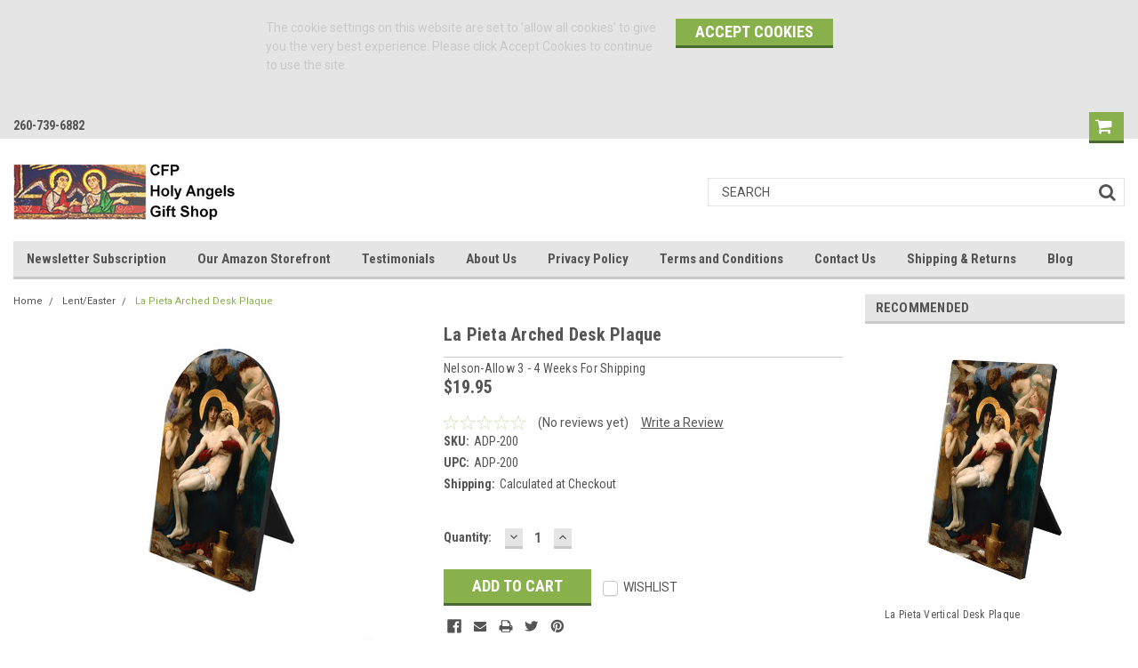

--- FILE ---
content_type: text/html; charset=UTF-8
request_url: https://cfpholyangels.com/la-pieta-arched-desk-plaque/
body_size: 48778
content:
<!DOCTYPE html>
<html class="no-js" lang="en">
    <head>
        <title>La Pieta Arched Desk Plaque</title>
        <meta property="product:price:amount" content="19.95" /><meta property="product:price:currency" content="USD" /><meta property="og:url" content="https://cfpholyangels.com/la-pieta-arched-desk-plaque/" /><meta property="og:site_name" content="Confraternity of Penitents Holy Angels Gift Shop" /><meta name="keywords" content="La Pieta Arched Desk Plaque"><meta name="description" content="La Pieta Arched Desk Plaque"><link rel='canonical' href='https://cfpholyangels.com/la-pieta-arched-desk-plaque/' /><meta name='platform' content='bigcommerce.stencil' /><meta property="og:type" content="product" />
<meta property="og:title" content="La Pieta Arched Desk Plaque" />
<meta property="og:description" content="La Pieta Arched Desk Plaque" />
<meta property="og:image" content="https://cdn11.bigcommerce.com/s-cqk2fho/products/5756/images/7652/75__49975.1519920968.380.500.jpg?c=2" />
<meta property="og:availability" content="instock" />
<meta property="pinterest:richpins" content="enabled" />
        
         
        <!-- <link data-stencil-stylesheet href="https://cdn11.bigcommerce.com/s-cqk2fho/stencil/0fb22490-81e5-013c-6438-161db445a5ec/e/f7f03730-3bb5-013c-1525-6ace7fb45776/font-awesome/css/font-awesome.min.css" rel="stylesheet"> -->
        <script src="https://use.fontawesome.com/63220265b2.js" async></script>
        <link href="https://cdn11.bigcommerce.com/s-cqk2fho/product_images/A1favN.jpeg" rel="shortcut icon">
        <meta name="viewport" content="width=device-width, initial-scale=1, maximum-scale=1">
        <script src="https://cdn11.bigcommerce.com/s-cqk2fho/stencil/0fb22490-81e5-013c-6438-161db445a5ec/e/f7f03730-3bb5-013c-1525-6ace7fb45776/modernizr-custom.js" async></script>

        <!-- Start Tracking Code for analytics_googleanalytics -->

<meta name="google-site-verification" content="BLvk-QhoAjfrncBn4Jtwm0pe84D00TdKUeeJMdQW4j4" />
<meta name="google-site-verification" content="BLvk-QhoAjfrncBn4Jtwm0pe84D00TdKUeeJMdQW4j4" />

<!-- End Tracking Code for analytics_googleanalytics -->

<!-- Start Tracking Code for analytics_siteverification -->

<script src="https://conduit.mailchimpapp.com/js/stores/store_dtd4x6bthflxubgfxyhu/conduit.js"></script>

<!-- End Tracking Code for analytics_siteverification -->


<script type="text/javascript" src="https://checkout-sdk.bigcommerce.com/v1/loader.js" defer ></script>
<script src="https://www.google.com/recaptcha/api.js" async defer></script>
<script type="text/javascript">
var BCData = {"product_attributes":{"sku":"ADP-200 ","upc":"ADP-200 ","mpn":null,"gtin":null,"weight":null,"base":true,"image":null,"price":{"without_tax":{"formatted":"$19.95","value":19.95,"currency":"USD"},"tax_label":"Tax"},"out_of_stock_behavior":"hide_option","out_of_stock_message":"Out of stock","available_modifier_values":[],"in_stock_attributes":[],"stock":null,"instock":true,"stock_message":null,"purchasable":true,"purchasing_message":null,"call_for_price_message":null}};
</script>

<script nonce="">
(function () {
    var xmlHttp = new XMLHttpRequest();

    xmlHttp.open('POST', 'https://bes.gcp.data.bigcommerce.com/nobot');
    xmlHttp.setRequestHeader('Content-Type', 'application/json');
    xmlHttp.send('{"store_id":"839200","timezone_offset":"-4.0","timestamp":"2026-01-24T11:53:36.68380700Z","visit_id":"7d43ef71-01b1-4bfb-b1d4-48f9479483a3","channel_id":1}');
})();
</script>

        

        
        
        
        
        <!-- snippet location htmlhead -->

        <link data-stencil-stylesheet href="https://cdn11.bigcommerce.com/s-cqk2fho/stencil/0fb22490-81e5-013c-6438-161db445a5ec/e/f7f03730-3bb5-013c-1525-6ace7fb45776/css/theme-8d6b5b70-c33e-013d-f497-065f48de05af.css" rel="stylesheet">
        <link data-stencil-stylesheet href="https://cdn11.bigcommerce.com/s-cqk2fho/stencil/0fb22490-81e5-013c-6438-161db445a5ec/e/f7f03730-3bb5-013c-1525-6ace7fb45776/css/parts-warehouse-8d6b5b70-c33e-013d-f497-065f48de05af.css" rel="stylesheet">
        <link data-stencil-stylesheet href="https://cdn11.bigcommerce.com/s-cqk2fho/stencil/0fb22490-81e5-013c-6438-161db445a5ec/e/f7f03730-3bb5-013c-1525-6ace7fb45776/css/custom-8d6b5b70-c33e-013d-f497-065f48de05af.css" rel="stylesheet">
        <link href="https://fonts.googleapis.com/css?family=Roboto+Condensed:400,700%7CRoboto:400,300&display=swap" rel="stylesheet">

    </head>
    <body class="main   twelve-eighty   ">

        <!-- snippet location header -->
        <div class="icons-svg-sprite"><svg xmlns="http://www.w3.org/2000/svg"><defs> <path id="stumbleupon-path-1" d="M0,0.0749333333 L31.9250667,0.0749333333 L31.9250667,31.984 L0,31.984"/> </defs><symbol viewBox="0 0 24 24" id="icon-add"><path d="M19 13h-6v6h-2v-6H5v-2h6V5h2v6h6v2z"/></symbol><symbol viewBox="0 0 358 512" id="icon-angle-down"> <path d="M180.8,393c-1.6,1.6-4.1,1.6-5.6,0L6,223.8c-1.5-1.5-1.6-4-0.1-5.5l22.7-22.7c1-1,2.1-1.2,2.9-1.2c0.7,0,1.8,0.2,2.7,1.1
	l144,143.7l143.8-143.8c1-1,2.1-1.2,2.9-1.2c0.7,0,1.8,0.2,2.7,1.1l22.8,22.7c1.5,1.5,1.6,4,0.1,5.5L180.8,393z"/> </symbol><symbol viewBox="0 0 256 512" id="icon-angle-left"> <path d="M26.6,253.1c-1.6,1.6-1.6,4.1,0,5.6L195.8,428c1.5,1.5,4,1.6,5.5,0.1l22.7-22.7c1-1,1.2-2.1,1.2-2.9c0-0.7-0.2-1.8-1.1-2.7
	l-143.7-144l143.8-143.8c1-1,1.2-2.1,1.2-2.9c0-0.7-0.2-1.8-1.1-2.7l-22.7-22.8c-1.5-1.5-4-1.6-5.5-0.1L26.6,253.1z"/> </symbol><symbol viewBox="0 0 256 512" id="icon-angle-right"> <path d="M230.1,253.1c1.6,1.6,1.6,4.1,0,5.6L60.9,428c-1.5,1.5-4,1.6-5.5,0.1l-22.7-22.7c-1-1-1.2-2.1-1.2-2.9
	c0-0.7,0.2-1.8,1.1-2.7l143.7-144L32.6,112.1c-1-1-1.2-2.1-1.2-2.9c0-0.7,0.2-1.8,1.1-2.7l22.7-22.8c1.5-1.5,4-1.6,5.5-0.1
	L230.1,253.1z"/> </symbol><symbol viewBox="0 0 358 512" id="icon-angle-up"> <path d="M175.3,113.8c1.6-1.6,4.1-1.6,5.6,0l169.2,169.2c1.5,1.5,1.6,4,0.1,5.5l-22.7,22.7c-1,1-2.1,1.2-2.9,1.2
	c-0.7,0-1.8-0.2-2.7-1.1L178,167.6L34.3,311.4c-1,1-2.1,1.2-2.9,1.2c-0.7,0-1.8-0.2-2.7-1.1L5.9,288.7c-1.5-1.5-1.6-4-0.1-5.5
	L175.3,113.8z"/> </symbol><symbol viewBox="0 0 36 36" id="icon-arrow-down"> <path d="M16.5 6v18.26l-8.38-8.38-2.12 2.12 12 12 12-12-2.12-2.12-8.38 8.38v-18.26h-3z"/> </symbol><symbol viewBox="0 0 12 8" id="icon-chevron-down"><path d="M6 6.174l5.313-4.96.23-.214.457.427-.23.214-5.51 5.146L6.03 7 6 6.972 5.97 7l-.23-.214L.23 1.64 0 1.428.458 1l.23.214L6 6.174z" stroke-linecap="square" fill-rule="evenodd"/></symbol><symbol viewBox="0 0 24 24" id="icon-chevron-left"><path d="M15.41 7.41L14 6l-6 6 6 6 1.41-1.41L10.83 12z"/></symbol><symbol viewBox="0 0 24 24" id="icon-chevron-right"><path d="M10 6L8.59 7.41 13.17 12l-4.58 4.59L10 18l6-6z"/></symbol><symbol viewBox="0 0 24 24" id="icon-close"><path d="M19 6.41L17.59 5 12 10.59 6.41 5 5 6.41 10.59 12 5 17.59 6.41 19 12 13.41 17.59 19 19 17.59 13.41 12z"/></symbol><symbol viewBox="0 0 32 32" id="icon-down-angle"> <g> <polygon points="29.7,11.8 27.2,9.3 16.2,20.3 5.3,9.3 2.8,11.8 13.7,22.8 13.7,22.8 16.2,25.3 16.2,25.3 16.2,25.3 18.7,22.8 
		18.7,22.8 	"/> <path d="M16.2,26.1l-3.3-3.3l0,0L2,11.8l3.3-3.3l10.9,10.9L27.2,8.5l3.3,3.3L16.2,26.1z M16.2,24.5L16.2,24.5l12.7-12.7l-1.7-1.7
		L16.2,21L5.3,10.1l-1.7,1.7l10.9,10.9l0,0L16.2,24.5z"/> </g> </symbol><symbol viewBox="0 0 28 28" id="icon-envelope"> <path d="M0 23.5v-12.406q0.688 0.766 1.578 1.359 5.656 3.844 7.766 5.391 0.891 0.656 1.445 1.023t1.477 0.75 1.719 0.383h0.031q0.797 0 1.719-0.383t1.477-0.75 1.445-1.023q2.656-1.922 7.781-5.391 0.891-0.609 1.563-1.359v12.406q0 1.031-0.734 1.766t-1.766 0.734h-23q-1.031 0-1.766-0.734t-0.734-1.766zM0 6.844q0-1.219 0.648-2.031t1.852-0.812h23q1.016 0 1.758 0.734t0.742 1.766q0 1.234-0.766 2.359t-1.906 1.922q-5.875 4.078-7.313 5.078-0.156 0.109-0.664 0.477t-0.844 0.594-0.812 0.508-0.898 0.422-0.781 0.141h-0.031q-0.359 0-0.781-0.141t-0.898-0.422-0.812-0.508-0.844-0.594-0.664-0.477q-1.422-1-4.094-2.852t-3.203-2.227q-0.969-0.656-1.828-1.805t-0.859-2.133z"/> </symbol><symbol viewBox="0 0 32 32" id="icon-facebook"> <path d="M2.428 0.41c-0.936 0-1.695 0.753-1.695 1.682v27.112c0 0.929 0.759 1.682 1.695 1.682h14.709v-11.802h-4.002v-4.599h4.002v-3.392c0-3.936 2.423-6.080 5.961-6.080 1.695 0 3.152 0.125 3.576 0.181v4.114l-2.454 0.001c-1.924 0-2.297 0.907-2.297 2.239v2.937h4.59l-0.598 4.599h-3.992v11.802h7.826c0.936 0 1.695-0.753 1.695-1.682v-27.112c0-0.929-0.759-1.682-1.695-1.682h-27.321z"/> </symbol><symbol viewBox="0 0 20 28" id="icon-google"> <path d="M1.734 21.156q0-1.266 0.695-2.344t1.852-1.797q2.047-1.281 6.312-1.563-0.5-0.641-0.742-1.148t-0.242-1.148q0-0.625 0.328-1.328-0.719 0.063-1.062 0.063-2.312 0-3.898-1.508t-1.586-3.82q0-1.281 0.562-2.484t1.547-2.047q1.188-1.031 2.844-1.531t3.406-0.5h6.516l-2.141 1.375h-2.063q1.172 0.984 1.766 2.078t0.594 2.5q0 1.125-0.383 2.023t-0.93 1.453-1.086 1.016-0.922 0.961-0.383 1.031q0 0.562 0.5 1.102t1.203 1.062 1.414 1.148 1.211 1.625 0.5 2.219q0 1.422-0.766 2.703-1.109 1.906-3.273 2.805t-4.664 0.898q-2.063 0-3.852-0.648t-2.695-2.148q-0.562-0.922-0.562-2.047zM4.641 20.438q0 0.875 0.367 1.594t0.953 1.18 1.359 0.781 1.563 0.453 1.586 0.133q0.906 0 1.742-0.203t1.547-0.609 1.141-1.141 0.43-1.703q0-0.391-0.109-0.766t-0.227-0.656-0.422-0.648-0.461-0.547-0.602-0.539-0.57-0.453-0.648-0.469-0.57-0.406q-0.25-0.031-0.766-0.031-0.828 0-1.633 0.109t-1.672 0.391-1.516 0.719-1.070 1.164-0.422 1.648zM6.297 4.906q0 0.719 0.156 1.523t0.492 1.609 0.812 1.445 1.172 1.047 1.508 0.406q0.578 0 1.211-0.258t1.023-0.68q0.828-0.875 0.828-2.484 0-0.922-0.266-1.961t-0.75-2.016-1.313-1.617-1.828-0.641q-0.656 0-1.289 0.305t-1.039 0.82q-0.719 0.922-0.719 2.5z"/> </symbol><symbol viewBox="0 0 43.2 32" id="icon-gplus-one"> <style type="text/css"> .st0{fill:#4D4D4D;} </style> <path class="st0" d="M40.2,2.1h-36c-1.1,0-2,0.9-2,2v25c0,1.1,0.9,2,2,2h36c1.1,0,2-0.9,2-2v-25C42.2,3,41.3,2.1,40.2,2.1z
	 M20.5,21.4c-2,2.8-6,3.6-9.1,2.4c-3.1-1.2-5.3-4.5-5.1-7.9c0.1-4.1,3.9-7.7,8-7.6c2-0.1,3.8,0.8,5.3,2c-0.6,0.7-1.3,1.4-2,2.1
	c-1.8-1.3-4.4-1.6-6.2-0.2c-2.6,1.8-2.7,6-0.2,8c2.4,2.2,7,1.1,7.7-2.3c-1.5,0-3,0-4.6,0c0-0.9,0-1.8,0-2.7c2.5,0,5.1,0,7.6,0
	C22.1,17.4,21.8,19.7,20.5,21.4z M31.5,17.5c-0.8,0-1.5,0-2.3,0c0,0.8,0,1.5,0,2.3c-0.8,0-1.5,0-2.3,0c0-0.8,0-1.5,0-2.3
	c-0.8,0-1.5,0-2.3,0c0-0.8,0-1.5,0-2.3c0.8,0,1.5,0,2.3,0c0-0.8,0-1.5,0-2.3c0.8,0,1.5,0,2.3,0c0,0.8,0,1.5,0,2.3c0.8,0,1.5,0,2.3,0
	C31.5,16,31.5,16.8,31.5,17.5z M37.8,23h-2.4V12.8h-2.6l1.4-2.2h3.6V23z"/> </symbol><symbol viewBox="0 0 612 792" id="icon-grid"> <rect x="111.5" y="188.752" width="109.48" height="109.495"/> <rect x="111.5" y="331.749" width="109.48" height="109.509"/> <rect x="111.5" y="474.773" width="109.48" height="109.469"/> <rect x="250.333" y="188.752" width="109.495" height="109.495"/> <rect x="250.333" y="331.79" width="109.495" height="109.468"/> <rect x="250.333" y="474.773" width="109.495" height="109.469"/> <rect x="389.168" y="188.752" width="109.497" height="109.495"/> <rect x="389.168" y="331.749" width="109.497" height="109.509"/> <rect x="389.168" y="474.773" width="109.497" height="109.469"/> </symbol><symbol viewBox="0 0 32 32" id="icon-instagram"> <path d="M25.522709,13.5369502 C25.7256898,14.3248434 25.8455558,15.1480745 25.8455558,15.9992932 C25.8455558,21.4379334 21.4376507,25.8455558 15.9998586,25.8455558 C10.5623493,25.8455558 6.15416148,21.4379334 6.15416148,15.9992932 C6.15416148,15.1480745 6.27459295,14.3248434 6.4775737,13.5369502 L3.6915357,13.5369502 L3.6915357,27.0764447 C3.6915357,27.7552145 4.24280653,28.3062027 4.92355534,28.3062027 L27.0764447,28.3062027 C27.7571935,28.3062027 28.3084643,27.7552145 28.3084643,27.0764447 L28.3084643,13.5369502 L25.522709,13.5369502 Z M27.0764447,3.6915357 L23.384909,3.6915357 C22.7050083,3.6915357 22.1543028,4.24280653 22.1543028,4.92214183 L22.1543028,8.61509104 C22.1543028,9.29442633 22.7050083,9.84569717 23.384909,9.84569717 L27.0764447,9.84569717 C27.7571935,9.84569717 28.3084643,9.29442633 28.3084643,8.61509104 L28.3084643,4.92214183 C28.3084643,4.24280653 27.7571935,3.6915357 27.0764447,3.6915357 Z M9.84597988,15.9992932 C9.84597988,19.3976659 12.6009206,22.1537374 15.9998586,22.1537374 C19.3987967,22.1537374 22.1543028,19.3976659 22.1543028,15.9992932 C22.1543028,12.6003551 19.3987967,9.84569717 15.9998586,9.84569717 C12.6009206,9.84569717 9.84597988,12.6003551 9.84597988,15.9992932 Z M3.6915357,31.9997173 C1.65296441,31.9997173 0,30.3461875 0,28.3062027 L0,3.6915357 C0,1.6526817 1.65296441,0 3.6915357,0 L28.3084643,0 C30.3473183,0 32,1.6526817 32,3.6915357 L32,28.3062027 C32,30.3461875 30.3473183,31.9997173 28.3084643,31.9997173 L3.6915357,31.9997173 Z" id="instagram-Imported-Layers" sketch:type="MSShapeGroup"/> </symbol><symbol viewBox="0 0 24 24" id="icon-keyboard-arrow-down"><path d="M7.41 7.84L12 12.42l4.59-4.58L18 9.25l-6 6-6-6z"/></symbol><symbol viewBox="0 0 24 24" id="icon-keyboard-arrow-up"><path d="M7.41 15.41L12 10.83l4.59 4.58L18 14l-6-6-6 6z"/></symbol><symbol viewBox="0 0 32 32" id="icon-linkedin"> <path d="M27.2684444,27.2675556 L22.5226667,27.2675556 L22.5226667,19.8408889 C22.5226667,18.0702222 22.4924444,15.792 20.0568889,15.792 C17.5866667,15.792 17.2097778,17.7217778 17.2097778,19.7146667 L17.2097778,27.2675556 L12.4693333,27.2675556 L12.4693333,11.9964444 L17.0186667,11.9964444 L17.0186667,14.0844444 L17.0844444,14.0844444 C17.7173333,12.8835556 19.2657778,11.6177778 21.5742222,11.6177778 C26.3804444,11.6177778 27.2684444,14.7795556 27.2684444,18.8924444 L27.2684444,27.2675556 L27.2684444,27.2675556 Z M7.11822222,9.91022222 C5.59377778,9.91022222 4.36444444,8.67733333 4.36444444,7.15733333 C4.36444444,5.63822222 5.59377778,4.40533333 7.11822222,4.40533333 C8.63644444,4.40533333 9.86844444,5.63822222 9.86844444,7.15733333 C9.86844444,8.67733333 8.63644444,9.91022222 7.11822222,9.91022222 L7.11822222,9.91022222 Z M4.74133333,11.9964444 L9.49244444,11.9964444 L9.49244444,27.2675556 L4.74133333,27.2675556 L4.74133333,11.9964444 Z M29.632,0 L2.36,0 C1.05777778,0 0,1.03288889 0,2.30755556 L0,29.6906667 C0,30.9653333 1.05777778,32 2.36,32 L29.632,32 C30.9368889,32 31.9991111,30.9653333 31.9991111,29.6906667 L31.9991111,2.30755556 C31.9991111,1.03288889 30.9368889,0 29.632,0 L29.632,0 Z" id="linkedin-Fill-4"/> </symbol><symbol viewBox="0 0 612 792" id="icon-list"> <rect x="125.876" y="189.126" width="109.226" height="109.239"/> <rect x="268.539" y="189.126" width="243.461" height="109.239"/> <rect x="125.876" y="331.789" width="109.226" height="109.253"/> <rect x="268.539" y="331.789" width="243.461" height="109.253"/> <rect x="125.876" y="474.479" width="109.226" height="109.212"/> <rect x="268.539" y="474.479" width="243.461" height="109.212"/> </symbol><symbol viewBox="-17.5 -27.667 196.667 59.667" id="icon-logo-amazonpay"> <g> <path fill-rule="evenodd" clip-rule="evenodd" d="M61.074,18.267c-7.016,5.178-17.186,7.931-25.944,7.931
		c-12.274,0-23.327-4.537-31.692-12.089c-0.657-0.595-0.071-1.404,0.718-0.945c9.024,5.251,20.185,8.414,31.711,8.414
		c7.775,0,16.323-1.613,24.188-4.95C61.241,16.125,62.235,17.409,61.074,18.267L61.074,18.267z"/> <path fill-rule="evenodd" clip-rule="evenodd" d="M63.994,14.934c-0.897-1.148-5.932-0.545-8.193-0.274
		c-0.685,0.083-0.79-0.516-0.174-0.95c4.016-2.821,10.597-2.006,11.361-1.062c0.771,0.953-0.203,7.549-3.965,10.698
		c-0.58,0.483-1.131,0.226-0.874-0.413C62.996,20.818,64.894,16.083,63.994,14.934L63.994,14.934z"/> <path fill-rule="evenodd" clip-rule="evenodd" d="M55.96-6.215v-2.741c0.003-0.418,0.317-0.695,0.696-0.694l12.282-0.001
		c0.394,0,0.709,0.285,0.709,0.691v2.352c-0.004,0.395-0.336,0.908-0.925,1.725l-6.363,9.085c2.362-0.055,4.86,0.299,7.007,1.504
		c0.483,0.272,0.612,0.675,0.652,1.07V9.7c0,0.403-0.442,0.869-0.905,0.626c-3.781-1.98-8.798-2.196-12.979,0.025
		c-0.428,0.228-0.874-0.233-0.874-0.635v-2.78c0-0.445,0.009-1.205,0.457-1.884l7.372-10.576h-6.418
		C56.278-5.524,55.963-5.804,55.96-6.215L55.96-6.215z"/> <path fill-rule="evenodd" clip-rule="evenodd" d="M11.153,10.903H7.416c-0.356-0.024-0.64-0.291-0.669-0.633L6.75-8.908
		c0-0.384,0.323-0.69,0.722-0.69l3.48-0.002c0.364,0.019,0.656,0.295,0.679,0.645v2.503h0.07c0.907-2.421,2.616-3.552,4.918-3.552
		c2.337,0,3.803,1.131,4.849,3.552c0.907-2.421,2.965-3.552,5.163-3.552c1.57,0,3.279,0.646,4.325,2.099
		c1.186,1.615,0.942,3.955,0.942,6.015l-0.003,12.104c0,0.382-0.322,0.69-0.721,0.69h-3.732c-0.375-0.024-0.67-0.322-0.67-0.689
		L26.771,0.046c0-0.806,0.07-2.824-0.105-3.591c-0.278-1.292-1.115-1.655-2.197-1.655c-0.907,0-1.849,0.604-2.233,1.574
		c-0.383,0.969-0.349,2.583-0.349,3.673v10.167c0,0.382-0.322,0.69-0.72,0.69h-3.733c-0.375-0.024-0.671-0.322-0.671-0.689
		L16.758,0.046c0-2.138,0.349-5.286-2.302-5.286c-2.687,0-2.582,3.065-2.582,5.286l-0.001,10.167
		C11.874,10.595,11.551,10.903,11.153,10.903L11.153,10.903z"/> <path fill-rule="evenodd" clip-rule="evenodd" d="M80.256-6.088c-2.754,0-2.93,3.753-2.93,6.094c0,2.341-0.035,7.345,2.896,7.345
		c2.896,0,3.035-4.036,3.035-6.498c0-1.613-0.07-3.551-0.56-5.085C82.28-5.564,81.442-6.088,80.256-6.088L80.256-6.088z
		 M80.223-10.004c5.546,0,8.546,4.764,8.546,10.818c0,5.85-3.313,10.494-8.546,10.494c-5.442,0-8.408-4.764-8.408-10.696
		C71.814-5.362,74.815-10.004,80.223-10.004L80.223-10.004z"/> <path fill-rule="evenodd" clip-rule="evenodd" d="M95.962,10.903h-3.724c-0.374-0.024-0.67-0.322-0.67-0.689L91.562-8.972
		c0.031-0.352,0.341-0.626,0.718-0.626l3.466-0.002c0.327,0.018,0.597,0.24,0.664,0.538v2.933h0.071
		c1.047-2.625,2.511-3.875,5.092-3.875c1.675,0,3.314,0.605,4.361,2.261c0.977,1.533,0.977,4.116,0.977,5.973V10.3
		c-0.042,0.34-0.347,0.604-0.717,0.604h-3.745c-0.347-0.022-0.625-0.277-0.666-0.604V-0.115c0-2.099,0.245-5.166-2.337-5.166
		c-0.907,0-1.744,0.605-2.162,1.532c-0.524,1.172-0.594,2.341-0.594,3.634v10.328C96.683,10.595,96.36,10.903,95.962,10.903
		L95.962,10.903z"/> <path fill-rule="evenodd" clip-rule="evenodd" d="M49.935,10.854c-0.246,0.223-0.604,0.238-0.881,0.088
		c-1.241-1.032-1.464-1.508-2.143-2.49c-2.052,2.089-3.504,2.717-6.161,2.717c-3.146,0-5.594-1.942-5.594-5.825
		c0-3.034,1.644-5.096,3.986-6.107c2.026-0.89,4.859-1.053,7.028-1.296v-0.484c0-0.892,0.068-1.942-0.456-2.71
		c-0.455-0.688-1.328-0.972-2.098-0.972c-1.425,0-2.692,0.73-3.004,2.245c-0.065,0.336-0.311,0.669-0.649,0.688l-3.621-0.394
		c-0.307-0.069-0.646-0.314-0.558-0.781c0.821-4.334,4.691-5.684,8.208-5.721h0.277c1.8,0.022,4.1,0.516,5.5,1.86
		c1.817,1.699,1.643,3.964,1.643,6.432v5.821c0,1.753,0.728,2.521,1.411,3.464c0.238,0.341,0.292,0.745-0.013,0.994
		c-0.764,0.64-2.12,1.818-2.865,2.482L49.935,10.854L49.935,10.854z M46.17,1.743c0,1.457,0.032,2.669-0.701,3.965
		c-0.594,1.051-1.538,1.699-2.587,1.699c-1.434,0-2.271-1.093-2.271-2.711c0-3.183,2.854-3.761,5.56-3.761V1.743L46.17,1.743z"/> <path fill-rule="evenodd" clip-rule="evenodd" d="M0.946,10.854c-0.247,0.223-0.604,0.238-0.883,0.088
		C-1.178,9.91-1.4,9.435-2.078,8.452c-2.052,2.089-3.504,2.717-6.162,2.717c-3.146,0-5.593-1.942-5.593-5.825
		c0-3.034,1.643-5.096,3.985-6.107c2.027-0.89,4.859-1.053,7.026-1.296v-0.484c0-0.892,0.071-1.942-0.454-2.71
		C-3.73-5.942-4.604-6.226-5.373-6.226c-1.425,0-2.693,0.73-3.003,2.245c-0.065,0.336-0.311,0.669-0.649,0.688l-3.622-0.394
		c-0.307-0.069-0.646-0.314-0.558-0.781c0.821-4.334,4.69-5.684,8.208-5.721h0.277c1.8,0.022,4.1,0.516,5.5,1.86
		C2.597-6.63,2.423-4.364,2.423-1.896v5.821c0,1.753,0.728,2.521,1.41,3.464c0.238,0.341,0.292,0.745-0.011,0.994
		c-0.764,0.64-2.121,1.818-2.867,2.482L0.946,10.854L0.946,10.854z M-2.822,1.743c0,1.457,0.036,2.669-0.699,3.965
		c-0.594,1.051-1.538,1.699-2.587,1.699c-1.433,0-2.272-1.093-2.272-2.711c0-3.183,2.855-3.761,5.558-3.761V1.743L-2.822,1.743z"/> <path fill-rule="evenodd" clip-rule="evenodd" d="M157.994,17.784c0-0.486,0-0.923,0-1.409c0-0.402,0.197-0.678,0.616-0.653
		c0.781,0.111,1.886,0.22,2.669,0.06c1.024-0.213,1.758-0.939,2.193-1.933c0.612-1.401,1.018-2.529,1.273-3.271l-7.774-19.259
		c-0.132-0.326-0.17-0.933,0.482-0.933h2.717c0.52,0,0.729,0.33,0.846,0.651l5.636,15.645l5.382-15.645
		c0.11-0.319,0.329-0.651,0.844-0.651h2.563c0.648,0,0.612,0.605,0.483,0.933l-7.711,19.86c-0.999,2.645-2.329,6.855-5.322,7.586
		c-1.502,0.393-3.395,0.25-4.507-0.216C158.103,18.409,157.994,18.032,157.994,17.784L157.994,17.784z"/> <path fill-rule="evenodd" clip-rule="evenodd" d="M154.37,9.729c0,0.358-0.295,0.652-0.654,0.652H151.8
		c-0.414,0-0.698-0.299-0.749-0.652l-0.193-1.305c-0.881,0.746-1.962,1.4-3.135,1.857c-2.253,0.876-4.852,1.021-7.054-0.332
		c-1.593-0.978-2.438-2.89-2.438-4.86c0-1.525,0.471-3.037,1.512-4.136c1.392-1.5,3.406-2.236,5.841-2.236
		c1.47,0,3.572,0.173,5.104,0.673v-2.625c0-2.669-1.123-3.825-4.087-3.825c-2.266,0-3.997,0.342-6.408,1.091
		c-0.387,0.014-0.612-0.28-0.612-0.639v-1.496c0-0.36,0.308-0.707,0.639-0.813c1.722-0.75,4.161-1.217,6.754-1.304
		c3.381,0,7.398,0.762,7.398,5.961V9.729L154.37,9.729z M150.687,5.896V1.935c-1.286-0.35-3.415-0.496-4.238-0.496
		c-1.303,0-2.727,0.307-3.471,1.108c-0.557,0.587-0.808,1.431-0.808,2.246c0,1.054,0.364,2.11,1.216,2.634
		c0.99,0.671,2.524,0.59,3.968,0.181C148.738,7.213,150.039,6.518,150.687,5.896L150.687,5.896z"/> <path fill-rule="evenodd" clip-rule="evenodd" d="M126.112-7.001c4.251,0,5.411,3.343,5.411,7.172
		c0.022,2.582-0.451,4.882-1.788,6.2c-1,0.987-2.118,1.254-3.799,1.254c-1.497,0-3.466-0.78-4.938-1.866V-5.188
		C122.53-6.364,124.484-7.001,126.112-7.001L126.112-7.001z M120.347,18.471h-2.567c-0.358,0-0.652-0.293-0.652-0.651
		c0-8.917,0-17.832,0-26.748c0-0.358,0.294-0.651,0.652-0.651h1.965c0.413,0,0.696,0.298,0.749,0.651l0.206,1.401
		c1.84-1.634,4.209-2.681,6.467-2.681c6.322,0,8.401,5.209,8.401,10.625c0,5.795-3.18,10.454-8.559,10.454
		c-2.265,0-4.382-0.836-6.01-2.289v9.237C120.999,18.178,120.705,18.471,120.347,18.471L120.347,18.471z"/> </g> </symbol><symbol viewBox="0 0 70 32" id="icon-logo-american-express"> <path d="M69.102 17.219l0.399 9.094c-0.688 0.313-3.285 1.688-4.26 1.688h-4.788v-0.656c-0.546 0.438-1.549 0.656-2.467 0.656h-15.053v-2.466c0-0.344-0.057-0.344-0.345-0.344h-0.257v2.81h-4.961v-2.924c-0.832 0.402-1.749 0.402-2.581 0.402h-0.544v2.523h-6.050l-1.434-1.656-1.577 1.656h-9.72v-10.781h9.892l1.405 1.663 1.548-1.663h6.652c0.775 0 2.037 0.115 2.581 0.66v-0.66h5.936c0.602 0 1.749 0.115 2.523 0.66v-0.66h8.946v0.66c0.516-0.43 1.433-0.66 2.265-0.66h4.988v0.66c0.546-0.372 1.32-0.66 2.323-0.66h4.578zM34.905 23.871c1.577 0 3.183-0.43 3.183-2.581 0-2.093-1.635-2.523-3.069-2.523h-5.878l-2.38 2.523-2.236-2.523h-7.427v7.67h7.312l2.351-2.509 2.266 2.509h3.556v-2.566h2.322zM46.001 23.556c-0.172-0.23-0.487-0.516-0.946-0.66 0.516-0.172 1.318-0.832 1.318-2.036 0-0.889-0.315-1.377-0.917-1.721-0.602-0.315-1.319-0.372-2.266-0.372h-4.215v7.67h1.864v-2.796h1.978c0.66 0 1.032 0.058 1.319 0.344 0.316 0.373 0.316 1.032 0.316 1.548v0.903h1.836v-1.477c0-0.688-0.058-1.032-0.288-1.405zM53.571 20.373v-1.605h-6.136v7.67h6.136v-1.563h-4.33v-1.549h4.244v-1.548h-4.244v-1.405h4.33zM58.245 26.438c1.864 0 2.926-0.759 2.926-2.393 0-0.774-0.23-1.262-0.545-1.664-0.459-0.372-1.119-0.602-2.151-0.602h-1.004c-0.258 0-0.487-0.057-0.717-0.115-0.201-0.086-0.373-0.258-0.373-0.545 0-0.258 0.058-0.43 0.287-0.602 0.143-0.115 0.373-0.115 0.717-0.115h3.383v-1.634h-3.671c-1.978 0-2.638 1.204-2.638 2.294 0 2.438 2.151 2.322 3.842 2.38 0.344 0 0.544 0.058 0.66 0.173 0.115 0.086 0.23 0.315 0.23 0.544 0 0.201-0.115 0.373-0.23 0.488-0.173 0.115-0.373 0.172-0.717 0.172h-3.555v1.62h3.555zM65.442 26.439c1.864 0 2.924-0.76 2.924-2.394 0-0.774-0.229-1.262-0.544-1.664-0.459-0.372-1.119-0.602-2.151-0.602h-1.003c-0.258 0-0.488-0.057-0.718-0.115-0.201-0.086-0.373-0.258-0.373-0.545 0-0.258 0.115-0.43 0.287-0.602 0.144-0.115 0.373-0.115 0.717-0.115h3.383v-1.634h-3.671c-1.921 0-2.638 1.204-2.638 2.294 0 2.438 2.151 2.322 3.842 2.38 0.344 0 0.544 0.058 0.66 0.174 0.115 0.086 0.229 0.315 0.229 0.544 0 0.201-0.114 0.373-0.229 0.488s-0.373 0.172-0.717 0.172h-3.556v1.62h3.556zM43.966 20.518c0.23 0.115 0.373 0.344 0.373 0.659 0 0.344-0.143 0.602-0.373 0.774-0.287 0.115-0.545 0.115-0.889 0.115l-2.237 0.058v-1.749h2.237c0.344 0 0.659 0 0.889 0.143zM36.108 8.646c-0.287 0.172-0.544 0.172-0.918 0.172h-2.265v-1.692h2.265c0.316 0 0.688 0 0.918 0.114 0.23 0.144 0.344 0.374 0.344 0.718 0 0.315-0.114 0.602-0.344 0.689zM50.789 6.839l1.262 3.039h-2.523zM30.775 25.792l-2.838-3.183 2.838-3.011v6.193zM35.019 20.373c0.66 0 1.090 0.258 1.090 0.918s-0.43 1.032-1.090 1.032h-2.437v-1.95h2.437zM5.773 9.878l1.291-3.039 1.262 3.039h-2.552zM18.905 20.372l4.616 0 2.036 2.237-2.093 2.265h-4.559v-1.549h4.071v-1.548h-4.071v-1.405zM19.077 13.376l-0.545 1.377h-3.24l-0.546-1.319v1.319h-6.222l-0.66-1.749h-1.577l-0.717 1.749h-5.572l2.389-5.649 2.237-5.104h4.789l0.659 1.262v-1.262h5.591l1.262 2.724 1.233-2.724h17.835c0.832 0 1.548 0.143 2.093 0.602v-0.602h4.903v0.602c0.803-0.459 1.864-0.602 3.068-0.602h7.082l0.66 1.262v-1.262h5.218l0.775 1.262v-1.262h5.103v10.753h-5.161l-1.003-1.635v1.635h-6.423l-0.717-1.749h-1.577l-0.717 1.749h-3.355c-1.318 0-2.294-0.316-2.954-0.659v0.659h-7.971v-2.466c0-0.344-0.057-0.402-0.286-0.402h-0.258v2.867h-15.398v-1.377zM43.363 6.409c-0.832 0.831-0.975 1.864-1.004 3.011 0 1.377 0.344 2.266 0.947 2.925 0.659 0.66 1.806 0.86 2.695 0.86h2.151l0.716-1.692h3.843l0.717 1.692h3.727v-5.763l3.47 5.763h2.638v-7.684h-1.892v5.333l-3.24-5.333h-2.839v7.254l-3.096-7.254h-2.724l-2.638 6.050h-0.832c-0.487 0-1.003-0.115-1.262-0.373-0.344-0.402-0.488-1.004-0.488-1.836 0-0.803 0.144-1.405 0.488-1.748 0.373-0.316 0.774-0.431 1.434-0.431h1.749v-1.663h-1.749c-1.262 0-2.265 0.286-2.81 0.889zM39.579 5.52v7.684h1.863v-7.684h-1.863zM31.12 5.52l-0 7.685h1.806v-2.781h1.979c0.66 0 1.090 0.057 1.376 0.315 0.316 0.401 0.258 1.061 0.258 1.491v0.975h1.892v-1.519c0-0.66-0.057-1.004-0.344-1.377-0.172-0.229-0.487-0.488-0.889-0.659 0.516-0.23 1.319-0.832 1.319-2.036 0-0.889-0.373-1.377-0.976-1.75-0.602-0.344-1.262-0.344-2.208-0.344h-4.215zM23.636 5.521v7.685h6.165v-1.577h-4.301v-1.549h4.244v-1.577h-4.244v-1.377h4.301v-1.606h-6.165zM16.124 13.205h1.577l2.695-6.021v6.021h1.864v-7.684h-3.011l-2.265 5.219-2.409-5.219h-2.953v7.254l-3.154-7.254h-2.724l-3.297 7.684h1.978l0.688-1.692h3.871l0.688 1.692h3.756v-6.021z"/> </symbol><symbol viewBox="0 -4.667 73.334 36.667" id="icon-logo-applepay"> <g> <path d="M19.059,2.208c1.121-1.354,1.871-3.242,1.669-5.13c-1.604,0.073-3.557,1.081-4.71,2.436
		c-1.042,1.202-1.944,3.13-1.71,4.969C16.106,4.62,17.938,3.563,19.059,2.208z"/> <path d="M23.107,14.161c-0.04-4.072,3.308-6.024,3.453-6.121c-1.888-2.767-4.815-3.146-5.857-3.187
		c-2.492-0.258-4.863,1.468-6.129,1.468c-1.259,0-3.218-1.436-5.283-1.395C6.572,4.967,4.064,6.507,2.667,8.951
		c-2.822,4.92-0.725,12.204,2.034,16.19c1.339,1.949,2.944,4.146,5.049,4.063c2.024-0.08,2.791-1.313,5.242-1.313
		c2.453,0,3.138,1.313,5.284,1.273c2.178-0.04,3.557-1.983,4.896-3.943c1.542-2.259,2.178-4.453,2.234-4.559
		C27.35,20.638,23.148,19.026,23.107,14.161z"/> <path d="M42.177,5.889c-1.192-1.073-3.068-1.668-5.632-1.668c-2.084,0-3.723,0.179-4.975,0.387v19.839h2.593v-8.042
		c0.595,0.147,1.31,0.18,2.087,0.18c2.528,0,4.734-0.746,6.134-2.204c1.014-1.044,1.548-2.473,1.548-4.291
		C43.932,8.302,43.248,6.843,42.177,5.889z M36.306,14.497c-0.862,0-1.577-0.06-2.143-0.208V6.485
		c0.445-0.119,1.31-0.209,2.443-0.209c2.828,0,4.735,1.281,4.735,3.963C41.342,12.949,39.435,14.497,36.306,14.497z"/> <path d="M56.691,15.6c0-2.859-1.073-5.868-5.482-5.868c-1.817,0-3.572,0.507-4.766,1.252l0.596,1.757
		c1.015-0.686,2.414-1.073,3.784-1.073c2.949-0.03,3.276,2.145,3.276,3.306v0.298c-5.57-0.03-8.668,1.876-8.668,5.362
		c0,2.084,1.489,4.141,4.406,4.141c2.058,0,3.608-1.015,4.41-2.145h0.09l0.209,1.816h2.352c-0.147-0.982-0.207-2.204-0.207-3.456
		V15.6z M54.158,19.592c0,0.236-0.028,0.534-0.119,0.832c-0.418,1.223-1.638,2.414-3.542,2.414c-1.313,0-2.443-0.775-2.443-2.502
		c0-2.798,3.245-3.306,6.104-3.248V19.592z"/> <path d="M69.563,10.03l-2.858,8.46c-0.358,1.042-0.655,2.144-0.923,3.008h-0.06c-0.238-0.864-0.597-1.996-0.953-2.948l-3.126-8.52
		h-2.86l5.302,13.283c0.148,0.328,0.209,0.538,0.209,0.688c0,0.146-0.09,0.356-0.209,0.626c-0.625,1.338-1.488,2.353-2.203,2.918
		c-0.776,0.654-1.641,1.07-2.295,1.28L60.241,31c0.655-0.119,1.907-0.565,3.219-1.67c1.788-1.578,3.067-4.078,4.942-9.024
		l3.932-10.276H69.563z"/> </g> </symbol><symbol viewBox="0 0 48 27.8" id="icon-logo-chasepay"><desc>Created with Sketch.</desc>   <g> <path d="M25.1,5.6h-3.7v13.6h2v-5h1.7c2.4,0,4.3-1.4,4.3-4.4C29.4,6.6,27.6,5.6,25.1,5.6z M25,12.3h-1.6V7.5H25
		c1.7,0,2.5,0.6,2.5,2.3S26.7,12.3,25,12.3z"/> <path d="M34.5,8.8c-1.5,0-2.9,0.7-3.9,1.4l0.7,1.6c0.9-0.6,1.8-1.1,2.8-1.1c1.4,0,1.9,0.8,2,2c-4.2,0.4-5.9,1.5-5.9,3.8
		c0,1.7,1.2,3,2.8,2.9c1.2,0,2.3-0.7,3.2-1.5h0.1l0.2,1.3h1.6v-6C38.1,10.4,36.8,8.8,34.5,8.8z M36.1,16.3c-0.8,0.8-1.6,1.3-2.5,1.2
		c-0.8,0-1.5-0.4-1.5-1.3c0-1.1,0.9-1.9,4-2.1V16.3z"/> <path d="M45.7,9l-1.5,5c-0.2,1-0.5,2-0.8,3h-0.1c-0.3-1-0.6-2.1-0.9-3l-1.7-5h-2l3.9,10.1l-0.2,0.6c-0.4,1.1-1,1.8-2.1,1.8
		c-0.2,0-0.5,0-0.7-0.1l-0.4,1.8c0.3,0.1,0.7,0.2,1.1,0.2c2.1,0,3.1-1.4,3.8-3.7L47.6,9H45.7z"/> <path d="M6.5,9c3.2,0,6.4,0,9.6,0c0.1,0,0.2,0,0.4,0c-0.1-0.1-0.1-0.2-0.1-0.2c-1.5-1.4-3-2.8-4.5-4.2c-0.2-0.1-0.4-0.2-0.6-0.2
		c-1.5,0-3.1,0-4.6,0c-0.6,0-0.8,0.2-0.8,0.8c0,1.1,0,2.2,0,3.3C5.9,8.9,6.1,9,6.5,9z"/> <path d="M16.3,9.9c-1,0-2.1,0-3.2,0c-0.5-0.1-0.6,0.1-0.6,0.5c0,3.2,0,6.4,0,9.6c0,0.1,0,0.2,0,0.4c0.1-0.1,0.2-0.2,0.3-0.2
		c1.4-1.4,2.8-2.9,4.1-4.3c0.1-0.1,0.2-0.4,0.2-0.6c0-1.5,0-3.1,0-4.7C17.1,10,16.9,9.9,16.3,9.9z"/> <path d="M11.2,16.4c-3.2,0-6.3,0-9.5,0c-0.1,0-0.3,0-0.5,0c0.1,0.1,0.1,0.2,0.2,0.3c1.5,1.3,2.9,2.7,4.4,4.1
		C5.9,20.9,6.1,21,6.3,21c1.5,0,3.1,0,4.7,0c0.6,0,0.8-0.2,0.8-0.8c0-1.1,0-2.1,0-3.2C11.8,16.4,11.8,16.4,11.2,16.4z"/> <path d="M4.5,15.6c0.5,0,0.6-0.2,0.6-0.6c0-3.2,0-6.3,0-9.5c0-0.2,0-0.3,0-0.5C5,5.1,4.9,5.2,4.8,5.3C3.4,6.7,2.1,8.1,0.7,9.6
		C0.6,9.8,0.5,10,0.5,10.2c0,1.5,0,3.1,0,4.7c0,0.5,0.2,0.7,0.7,0.7C2.3,15.6,3.4,15.6,4.5,15.6z"/> </g> </symbol><symbol viewBox="0 0 95 32" id="icon-logo-discover"> <path d="M50.431 8.059c4.546 0 8.092 3.49 8.092 7.936 0 4.471-3.571 7.961-8.093 7.961-4.638 0-8.115-3.444-8.115-8.051 0-4.334 3.635-7.845 8.115-7.845zM4.362 8.345c4.811 0 8.168 3.133 8.168 7.64 0 2.247-1.028 4.422-2.761 5.864-1.461 1.214-3.126 1.761-5.429 1.761h-4.339v-15.265h4.362zM7.832 19.81c1.027-0.912 1.639-2.379 1.639-3.847 0-1.464-0.612-2.882-1.639-3.798-0.984-0.892-2.146-1.235-4.065-1.235h-0.797v10.096h0.797c1.919 0 3.127-0.367 4.065-1.216zM13.9 23.611v-15.265h2.965v15.265h-2.965zM24.123 14.201c3.378 1.238 4.379 2.338 4.379 4.764 0 2.952-2.166 5.015-5.247 5.015-2.261 0-3.904-0.896-5.271-2.907l1.914-1.856c0.685 1.328 1.825 2.036 3.24 2.036 1.325 0 2.308-0.915 2.308-2.152 0-0.641-0.298-1.189-0.891-1.578-0.297-0.187-0.889-0.46-2.054-0.87-2.784-1.010-3.742-2.085-3.742-4.192 0-2.493 2.055-4.371 4.745-4.371 1.667 0 3.196 0.571 4.473 1.696l-1.549 2.033c-0.778-0.867-1.508-1.233-2.398-1.233-1.28 0-2.213 0.732-2.213 1.694 0 0.821 0.525 1.258 2.307 1.921zM29.438 15.986c0-4.436 3.605-7.985 8.101-7.985 1.278 0 2.352 0.273 3.653 0.935v3.504c-1.233-1.213-2.308-1.717-3.72-1.717-2.787 0-4.976 2.313-4.976 5.241 0 3.092 2.123 5.267 5.112 5.267 1.347 0 2.397-0.48 3.585-1.671v3.504c-1.347 0.638-2.443 0.892-3.72 0.892-4.519 0-8.034-3.478-8.034-7.97zM65.239 18.601l4.11-10.254h3.216l-6.573 15.655h-1.596l-6.46-15.655h3.24zM73.914 23.612v-15.265h8.418v2.585h-5.453v3.388h5.244v2.585h-5.244v4.123h5.453v2.584h-8.418zM94.081 12.852c0 2.336-1.23 3.87-3.469 4.329l4.794 6.43h-3.651l-4.105-6.135h-0.388v6.135h-2.969v-15.265h4.404c3.425 0 5.384 1.645 5.384 4.506zM88.125 15.372c1.9 0 2.903-0.827 2.903-2.359 0-1.486-1.004-2.266-2.856-2.266h-0.911v4.626h0.863z"/> </symbol><symbol viewBox="0 0 54 32" id="icon-logo-mastercard"> <path d="M48.366 15.193c0.6 0 0.9 0.437 0.9 1.282 0 1.281-0.546 2.209-1.337 2.209-0.6 0-0.9-0.436-0.9-1.31 0-1.281 0.573-2.182 1.337-2.182zM38.276 18.275c0-0.655 0.491-1.009 1.472-1.009 0.109 0 0.191 0.027 0.382 0.027-0.027 0.982-0.545 1.636-1.227 1.636-0.382 0-0.628-0.245-0.628-0.655zM26.278 15.848c0 0.082-0 0.192-0 0.327h-1.909c0.164-0.763 0.545-1.173 1.091-1.173 0.518 0 0.818 0.3 0.818 0.845zM38.060 0.002c8.838 0 16.003 7.165 16.003 16.002s-7.165 15.999-16.003 15.999c-3.834 0-7.324-1.344-10.080-3.594 2.102-2.031 3.707-4.567 4.568-7.44h-1.33c-0.833 2.553-2.297 4.807-4.199 6.627-1.892-1.816-3.342-4.078-4.172-6.62h-1.33c0.858 2.856 2.435 5.401 4.521 7.432-2.749 2.219-6.223 3.594-10.036 3.594-8.837 0-16.002-7.163-16.002-15.999s7.164-16.001 16.002-16.001c3.814 0 7.287 1.377 10.036 3.603-2.087 2.023-3.664 4.568-4.521 7.424h1.33c0.83-2.542 2.28-4.804 4.172-6.607 1.903 1.808 3.367 4.060 4.199 6.614h1.33c-0.861-2.872-2.466-5.413-4.568-7.443 2.757-2.249 6.246-3.592 10.080-3.592zM7.217 20.213h1.691l1.336-8.044h-2.672l-1.637 4.99-0.082-4.99h-2.454l-1.336 8.044h1.582l1.037-6.135 0.136 6.135h1.173l2.209-6.189zM14.47 19.477l0.054-0.408 0.382-2.318c0.109-0.736 0.136-0.982 0.136-1.309 0-1.254-0.791-1.909-2.263-1.909-0.627 0-1.2 0.082-2.045 0.327l-0.246 1.473 0.163-0.028 0.246-0.081c0.382-0.109 0.928-0.164 1.418-0.164 0.79 0 1.091 0.164 1.091 0.6 0 0.109 0 0.191-0.055 0.409-0.273-0.027-0.518-0.054-0.709-0.054-1.909 0-2.999 0.927-2.999 2.536 0 1.064 0.627 1.773 1.554 1.773 0.791 0 1.364-0.246 1.8-0.791l-0.027 0.682h1.418l0.027-0.164 0.027-0.246zM17.988 16.314c-0.736-0.327-0.819-0.409-0.819-0.709 0-0.355 0.3-0.519 0.845-0.519 0.328 0 0.791 0.028 1.227 0.082l0.246-1.5c-0.436-0.082-1.118-0.137-1.5-0.137-1.909 0-2.59 1.009-2.563 2.208 0 0.818 0.382 1.391 1.282 1.828 0.709 0.327 0.818 0.436 0.818 0.709 0 0.409-0.3 0.6-0.982 0.6-0.518 0-0.982-0.082-1.527-0.245l-0.246 1.5 0.082 0.027 0.3 0.054c0.109 0.027 0.246 0.055 0.464 0.055 0.382 0.054 0.709 0.054 0.928 0.054 1.8 0 2.645-0.682 2.645-2.181 0-0.9-0.354-1.418-1.2-1.828zM21.75 18.741c-0.409 0-0.573-0.136-0.573-0.464 0-0.082 0-0.164 0.027-0.273l0.463-2.726h0.873l0.218-1.609h-0.873l0.191-0.982h-1.691l-0.737 4.472-0.082 0.518-0.109 0.654c-0.027 0.191-0.055 0.409-0.055 0.573 0 0.954 0.491 1.445 1.364 1.445 0.382 0 0.764-0.055 1.227-0.218l0.218-1.445c-0.109 0.054-0.273 0.054-0.464 0.054zM25.732 18.851c-0.982 0-1.5-0.381-1.5-1.145 0-0.055 0-0.109 0.027-0.191h3.382c0.163-0.682 0.218-1.145 0.218-1.636 0-1.446-0.9-2.373-2.318-2.373-1.718 0-2.973 1.663-2.973 3.899 0 1.936 0.982 2.945 2.89 2.945 0.628 0 1.173-0.082 1.773-0.273l0.273-1.636c-0.6 0.3-1.145 0.409-1.773 0.409zM31.158 15.524h0.109c0.164-0.79 0.382-1.363 0.655-1.881l-0.055-0.027h-0.164c-0.573 0-0.9 0.273-1.418 1.064l0.164-1.009h-1.554l-1.064 6.544h1.718c0.627-4.008 0.791-4.69 1.609-4.69zM36.122 20.133l0.3-1.827c-0.545 0.273-1.036 0.409-1.445 0.409-1.009 0-1.609-0.737-1.609-1.963 0-1.773 0.9-3.027 2.182-3.027 0.491 0 0.928 0.136 1.528 0.436l0.3-1.745c-0.163-0.054-0.218-0.082-0.436-0.163l-0.682-0.164c-0.218-0.054-0.491-0.082-0.791-0.082-2.263 0-3.845 2.018-3.845 4.88 0 2.155 1.146 3.491 3 3.491 0.463 0 0.872-0.082 1.5-0.246zM41.521 19.069l0.355-2.318c0.136-0.736 0.136-0.982 0.136-1.309 0-1.254-0.763-1.909-2.236-1.909-0.627 0-1.2 0.082-2.045 0.327l-0.246 1.473 0.164-0.028 0.218-0.081c0.382-0.109 0.955-0.164 1.446-0.164 0.791 0 1.091 0.164 1.091 0.6 0 0.109-0.027 0.191-0.082 0.409-0.246-0.027-0.491-0.054-0.682-0.054-1.909 0-3 0.927-3 2.536 0 1.064 0.627 1.773 1.555 1.773 0.791 0 1.363-0.246 1.8-0.791l-0.028 0.682h1.418v-0.164l0.027-0.246 0.054-0.327zM43.648 20.214c0.627-4.008 0.791-4.69 1.608-4.69h0.109c0.164-0.79 0.382-1.363 0.655-1.881l-0.055-0.027h-0.164c-0.572 0-0.9 0.273-1.418 1.064l0.164-1.009h-1.554l-1.037 6.544h1.691zM48.829 20.214l1.608 0 1.309-8.044h-1.691l-0.382 2.291c-0.464-0.6-0.955-0.9-1.637-0.9-1.5 0-2.782 1.854-2.782 4.035 0 1.636 0.818 2.7 2.073 2.7 0.627 0 1.118-0.218 1.582-0.709zM11.306 18.279c0-0.655 0.492-1.009 1.447-1.009 0.136 0 0.218 0.027 0.382 0.027-0.027 0.982-0.518 1.636-1.228 1.636-0.382 0-0.6-0.245-0.6-0.655z"/> </symbol><symbol viewBox="0 0 146.8 120.4" id="icon-logo-masterpass">  <path d="M124.7,28.9c-12.3-15.6-35-18.3-50.5-6C58.5,10.6,35.9,13.3,23.7,29c-12.3,15.6-9.6,38.3,6.1,50.5
	c13.1,10.3,31.3,10.3,44.4,0.1c6.3,5,14.1,7.6,22.1,7.6c19.9,0,36-16.1,36-36C132.3,43.1,129.6,35.2,124.7,28.9z M74.2,79.4
	c-8.8-6.9-13.9-17.3-13.8-28.2c0-11,5.1-21.5,13.7-28.3c2.3,1.8,4.3,3.8,6.1,6.1C92.5,44.6,89.8,67.2,74.2,79.4z"/> <g> <path d="M129,95.4c-0.9-0.7-2.3-0.9-3.9-0.9c-2.5,0-4.1,1.1-4.1,3c0,1.6,1.1,2.5,3.4,2.7l0.9,0.2c1.1,0.2,1.6,0.5,1.6,0.9
		c0,0.7-0.7,1.1-2.3,1.1c-1.4,0-2.5-0.5-3.2-0.9l-0.9,1.6c1.1,0.9,2.5,1.1,4.1,1.1c2.7,0,4.4-1.4,4.4-3.2c0-1.6-1.4-2.5-3.4-3
		l-0.9-0.2c-0.9-0.2-1.6-0.2-1.6-0.9c0-0.7,0.7-1.1,1.8-1.1s2.5,0.5,3,0.9L129,95.4L129,95.4z M118.9,95.4c-0.9-0.7-2.3-0.9-3.9-0.9
		c-2.5,0-4.1,1.1-4.1,3c0,1.6,1.1,2.5,3.4,2.7l0.9,0.2c1.1,0.2,1.6,0.5,1.6,0.9c0,0.7-0.7,1.1-2.3,1.1c-1.4,0-2.5-0.5-3.2-0.9
		l-0.9,1.6c1.1,0.9,2.5,1.1,4.1,1.1c2.7,0,4.4-1.4,4.4-3.2c0-1.6-1.4-2.5-3.4-3l-0.9-0.2c-0.9-0.2-1.6-0.2-1.6-0.9
		c0-0.7,0.7-1.1,1.8-1.1s2.5,0.5,3,0.9C118,97.2,118.9,95.4,118.9,95.4z M94.9,99.5c0,1.6-1.1,3-3,3c-1.8,0-3-1.4-3-3s1.4-3.2,3-3.2
		C93.7,96.3,94.9,97.7,94.9,99.5z M87.1,99.5v8.2h2.1v-4.6c0.7,0.9,1.6,1.4,3,1.4c2.7,0,4.8-2.1,4.8-5c0-3-2.1-5-4.8-5
		c-1.4,0-2.3,0.5-3,1.4v-1.1h-2.1C87.1,94.7,87.1,99.5,87.1,99.5z M100.8,99.5c0-1.6,1.1-3,3-3c1.8,0,3,1.4,3,3s-1.1,3-3,3
		C101.7,102.5,100.8,101.1,100.8,99.5z M108.6,99.5v-4.8h-2.1v1.1c-0.7-0.9-1.6-1.4-3-1.4c-2.7,0-4.8,2.1-4.8,5c0,3,2.1,5,4.8,5
		c1.4,0,2.3-0.5,3-1.4v1.1h2.1V99.5L108.6,99.5z M38.5,99.5c0-1.6,1.1-3,3-3s3,1.4,3,3s-1.1,3-3,3S38.5,101.1,38.5,99.5z M46.3,99.5
		v-4.8h-2.1v1.1c-0.7-0.9-1.6-1.4-3-1.4c-2.7,0-4.8,2.1-4.8,5c0,3,2.1,5,4.8,5c1.4,0,2.3-0.5,3-1.4v1.1h2.1V99.5L46.3,99.5z
		 M72.4,96.3c1.4,0,2.3,0.9,2.5,2.3h-5C70.1,97.2,71,96.3,72.4,96.3z M72.4,94.5c-2.7,0-4.8,2.1-4.8,5c0,3,2.1,5,5,5
		c1.4,0,2.7-0.5,3.9-1.4l-1.1-1.6c-0.9,0.7-1.8,0.9-2.7,0.9c-1.4,0-2.5-0.7-3-2.3h7.1v-0.9C77,96.5,75.2,94.5,72.4,94.5z M56.9,95.4
		c-0.9-0.7-2.3-0.9-3.9-0.9c-2.5,0-4.1,1.1-4.1,3c0,1.6,1.1,2.5,3.4,2.7l0.9,0.2c1.1,0.2,1.6,0.5,1.6,0.9c0,0.7-0.7,1.1-2.3,1.1
		c-1.4,0-2.5-0.5-3.2-0.9l-0.9,1.6c1.1,0.9,2.5,1.1,4.1,1.1c2.7,0,4.4-1.4,4.4-3.2c0-1.6-1.4-2.5-3.4-3l-0.9-0.2
		c-0.9-0.2-1.6-0.2-1.6-0.9c0-0.7,0.7-1.1,1.8-1.1c1.1,0,2.5,0.5,3,0.9L56.9,95.4L56.9,95.4z M83.9,94.5c-1.1,0-2.1,0.5-2.5,1.4
		v-1.1h-2.1v9.6h2.1v-5.5c0-1.6,0.7-2.5,2.1-2.5c0.5,0,0.9,0,1.4,0.2l0.7-2.1C84.8,94.5,84.3,94.5,83.9,94.5z M66,94.7h-3.4v-3h-2.1
		v3h-2.1v1.8h2.1v4.4c0,2.3,0.9,3.7,3.4,3.7c0.9,0,2.1-0.2,2.5-0.7l-0.7-1.8c-0.7,0.5-1.4,0.5-1.8,0.5c-1.1,0-1.4-0.7-1.4-1.6v-4.4
		H66V94.7L66,94.7z M34.6,104.3v-6c0-2.3-1.4-3.9-3.9-3.9c-1.1,0-2.5,0.5-3.4,1.6c-0.7-1.1-1.6-1.6-3.2-1.6c-0.9,0-2.1,0.2-2.7,1.4
		v-1.1h-2.1v9.6h2.1v-5.3c0-1.6,0.9-2.5,2.3-2.5s2.1,0.9,2.1,2.5v5.3h2.1v-5.3c0-1.6,0.9-2.5,2.3-2.5s2.1,0.9,2.1,2.5v5.3H34.6
		L34.6,104.3z"/> </g> </symbol><symbol viewBox="0 0 57 32" id="icon-logo-paypal"> <path d="M47.11 10.477c2.211-0.037 4.633 0.618 4.072 3.276l-1.369 6.263h-3.159l0.211-0.947c-1.72 1.712-6.038 1.821-5.335-2.111 0.491-2.294 2.878-3.023 6.423-3.023 0.246-1.020-0.457-1.274-1.65-1.238s-2.633 0.437-3.089 0.655l0.281-2.293c0.913-0.182 2.106-0.583 3.615-0.583zM47.32 16.885c0.069-0.291 0.106-0.547 0.176-0.838h-0.773c-0.596 0-1.579 0.146-1.931 0.765-0.456 0.728 0.177 1.348 0.878 1.311 0.807-0.037 1.474-0.401 1.65-1.238zM53.883 8h3.242l-2.646 12.016h-3.209zM39.142 8.037c1.689 0 3.729 1.274 3.131 4.077-0.528 2.476-2.498 3.933-4.89 3.933h-2.428l-0.879 3.969h-3.412l2.603-11.979h5.874zM39.037 12.114c0.211-0.911-0.317-1.638-1.197-1.638h-1.689l-0.704 3.277h1.583c0.88 0 1.795-0.728 2.006-1.638zM16.346 10.476c2.184-0.037 4.611 0.618 4.056 3.276l-1.352 6.262h-3.155l0.208-0.947c-1.664 1.712-5.929 1.821-5.235-2.111 0.486-2.294 2.844-3.023 6.345-3.023 0.208-1.020-0.485-1.274-1.664-1.238s-2.601 0.437-3.017 0.655l0.277-2.293c0.867-0.182 2.046-0.583 3.537-0.583zM16.589 16.885c0.035-0.291 0.104-0.547 0.173-0.838h-0.797c-0.555 0-1.525 0.146-1.872 0.765-0.451 0.728 0.138 1.348 0.832 1.311 0.797-0.037 1.491-0.401 1.664-1.238zM28.528 10.648l3.255-0-7.496 13.351h-3.528l2.306-3.925-1.289-9.426h3.156l0.508 5.579zM8.499 8.036c1.728 0 3.738 1.274 3.139 4.077-0.529 2.476-2.504 3.933-4.867 3.933h-2.468l-0.847 3.969h-3.456l2.609-11.979h5.89zM8.393 12.114c0.247-0.911-0.317-1.638-1.164-1.638h-1.693l-0.741 3.277h1.623c0.882 0 1.763-0.728 1.975-1.638z"/> </symbol><symbol viewBox="0 0 49 32" id="icon-logo-visa"> <path d="M14.059 10.283l4.24-0-6.302 15.472-4.236 0.003-3.259-12.329c2.318 0.952 4.379 3.022 5.219 5.275l0.42 2.148zM17.416 25.771l2.503-15.501h4.001l-2.503 15.501h-4.002zM31.992 16.494c2.31 1.106 3.375 2.444 3.362 4.211-0.032 3.217-2.765 5.295-6.97 5.295-1.796-0.020-3.526-0.394-4.459-0.826l0.56-3.469 0.515 0.246c1.316 0.579 2.167 0.814 3.769 0.814 1.151 0 2.385-0.476 2.396-1.514 0.007-0.679-0.517-1.165-2.077-1.924-1.518-0.74-3.53-1.983-3.505-4.211 0.024-3.012 2.809-5.116 6.765-5.116 1.55 0 2.795 0.339 3.586 0.651l-0.542 3.36-0.359-0.178c-0.74-0.314-1.687-0.617-2.995-0.595-1.568 0-2.293 0.689-2.293 1.333-0.010 0.728 0.848 1.204 2.246 1.923zM46.199 10.285l3.239 15.49h-3.714s-0.368-1.782-0.488-2.322c-0.583 0-4.667-0.008-5.125-0.008-0.156 0.42-0.841 2.331-0.841 2.331h-4.205l5.944-14.205c0.419-1.011 1.138-1.285 2.097-1.285h3.093zM41.263 20.274c0.781 0 2.698 0 3.322 0-0.159-0.775-0.927-4.474-0.927-4.474l-0.27-1.337c-0.202 0.581-0.554 1.52-0.531 1.479 0 0-1.262 3.441-1.594 4.332zM9.723 18.702c-1.648-4.573-5.284-6.991-9.723-8.109l0.053-0.322h6.453c0.87 0.034 1.573 0.326 1.815 1.308z"/> </symbol><symbol viewBox="0 0 48 27.8" id="icon-logo-visapay"><desc>Created with Sketch.</desc>   <g> <polygon points="20.5,14.3 22.7,1.6 19.2,1.6 17.1,14.3 	"/> <path d="M26.6,14.6c3.7,0,6-1.7,6-4.4c0-1.5-0.9-2.6-2.9-3.5c-1.2-0.6-2-1-1.9-1.6c0-0.5,0.6-1.1,2-1.1c1.1,0,2,0.2,2.6,0.5
		l0.3,0.1l0.5-2.8c-0.7-0.3-1.8-0.5-3.1-0.5c-3.4,0-5.8,1.7-5.9,4.2c0,1.8,1.7,2.9,3,3.5c1.4,0.6,1.8,1,1.8,1.6
		c0,0.9-1.1,1.2-2.1,1.2c-1.4,0-2.1-0.2-3.3-0.7L23.2,11l-0.5,2.9C23.5,14.3,25,14.6,26.6,14.6z"/> <path d="M41.5,14.4h3.2L42,1.6h-2.7c-0.8,0-1.5,0.2-1.8,1.1l-5.2,11.7H36c0,0,0.6-1.6,0.7-1.9c0.4,0,3.9,0,4.4,0
		C41.2,12.9,41.5,14.4,41.5,14.4z M37.7,9.8c0.3-0.7,1.4-3.6,1.4-3.6s0.3-0.7,0.5-1.2l0.2,1.1c0,0,0.7,3,0.8,3.7H37.7z"/> <path d="M8.7,14.4h3.7l5.5-12.7h-3.8V1.6l-3.4,8.7l-0.4-1.8L9.2,2.7C9,1.9,8.3,1.6,7.6,1.6H2v0.3c1.4,0.3,2.6,0.8,3.6,1.4L8.7,14.4
		z"/> <path d="M5.3,19.6c0.7,0,1.2,0.1,1.4,0.3l0.5-1.4c-0.2-0.1-0.9-0.3-1.7-0.3c-1.1,0-2.1,0.3-2.9,0.8c-1.2,0.8-2,2.2-2,3.9
		C0.6,25,2,26.2,4,26.2c0.9,0,1.6-0.2,2.1-0.3L6,24.5c-0.4,0.2-0.9,0.3-1.5,0.3c-1.4,0-2.1-0.8-2.1-2.1c0-1.1,0.4-2,1.1-2.5
		C3.9,19.8,4.6,19.6,5.3,19.6z"/> <path d="M11.4,20.3c-0.8,0-1.3,0.3-1.8,0.9l0,0l0.6-3.3H8.5l-1.6,8.2h1.7l0.5-2.6c0.2-1.1,0.8-1.9,1.4-1.9c0.4,0,0.6,0.3,0.6,0.6
		c0,0.2,0,0.5-0.1,0.7l-0.6,3.1h1.7l0.6-3.3c0.1-0.3,0.1-0.8,0.1-1C12.8,20.8,12.2,20.3,11.4,20.3z"/> <path d="M16.9,20.3c-2.1,0-3.3,1.8-3.3,3.5c0,1.5,0.8,2.4,2.5,2.4c0.6,0,1.5-0.1,2.1-0.4l-0.1-1.2c-0.5,0.2-1,0.4-1.6,0.4
		c-0.5,0-0.9-0.2-1.1-0.4c-0.1-0.2-0.2-0.4-0.2-0.6c2.3,0.1,3.7-0.5,3.7-1.9C18.9,20.9,18.1,20.3,16.9,20.3z M15.4,22.7
		c0.1-0.5,0.6-1.2,1.3-1.2c0.4,0,0.6,0.2,0.6,0.5C17.3,22.5,16.7,22.7,15.4,22.7z"/> <path d="M19.5,23.9c0,1.5,1,2.3,2.4,2.3c0.7,0,1.3-0.1,1.6-0.3l0-1.3c-0.3,0.1-0.6,0.2-1.1,0.2c-0.6,0-1.1-0.4-1.1-1.2
		c0-1.1,0.7-2.1,1.9-2.1c0.3,0,0.6,0.1,0.8,0.1l0.4-1.3c-0.2-0.1-0.7-0.2-1.1-0.2C21.1,20.3,19.5,21.9,19.5,23.9z"/> <path d="M30.7,20.4h-2.1l-1.5,1.7c-0.2,0.2-0.3,0.4-0.5,0.7h0l0.9-4.9h-1.7l-1.6,8.2H26l0.3-1.8l0.6-0.6l1,2.4h1.9l-1.6-3.3
		L30.7,20.4z"/> <path d="M33.8,20.3c-2,0-3.4,1.6-3.4,3.6c0,1.4,1,2.3,2.4,2.3c2,0,3.4-1.5,3.4-3.6C36.2,21.3,35.4,20.3,33.8,20.3z M33.1,24.9
		c-0.6,0-0.9-0.4-0.9-1.1c0-0.9,0.5-2.3,1.4-2.3c0.7,0,0.9,0.6,0.9,1.1C34.5,23.6,34,24.9,33.1,24.9z"/> <path d="M40.7,23c-0.2,1.1-0.8,1.8-1.4,1.8c-0.4,0-0.6-0.3-0.6-0.7c0-0.2,0-0.5,0.1-0.7l0.6-3h-1.7l-0.6,3.2
		c-0.1,0.4-0.1,0.7-0.1,1c0,1.1,0.5,1.6,1.5,1.6c0.7,0,1.4-0.3,2-1.1h0l-0.1,0.9h1.5c0.1-0.5,0.2-1.1,0.3-1.8l0.7-3.8h-1.7L40.7,23z
		"/> <path d="M45.9,21.7h1.2l0.2-1.3h-1.2l0.3-1.6l-1.7,0.4l-0.2,1.2h-0.7l-0.2,1.3h0.7l-0.4,2.3c-0.1,0.4-0.1,0.7-0.1,1.1
		c0,0.7,0.5,1.2,1.5,1.2c0.4,0,0.8,0,1-0.1l0.2-1.3c-0.2,0-0.3,0-0.5,0c-0.4,0-0.5-0.2-0.5-0.5c0-0.2,0-0.5,0.1-0.7L45.9,21.7z"/> </g> </symbol><symbol viewBox="0 0 34 32" id="icon-pinterest"> <path d="M1.356 15.647c0 6.24 3.781 11.6 9.192 13.957-0.043-1.064-0.008-2.341 0.267-3.499 0.295-1.237 1.976-8.303 1.976-8.303s-0.491-0.973-0.491-2.411c0-2.258 1.319-3.945 2.962-3.945 1.397 0 2.071 1.041 2.071 2.288 0 1.393-0.895 3.477-1.356 5.408-0.385 1.616 0.817 2.935 2.424 2.935 2.909 0 4.869-3.708 4.869-8.101 0-3.34-2.267-5.839-6.39-5.839-4.658 0-7.56 3.447-7.56 7.297 0 1.328 0.394 2.264 1.012 2.989 0.284 0.333 0.324 0.467 0.221 0.849-0.074 0.28-0.243 0.955-0.313 1.223-0.102 0.386-0.417 0.524-0.769 0.381-2.145-0.869-3.145-3.201-3.145-5.822 0-4.329 3.679-9.519 10.975-9.519 5.863 0 9.721 4.21 9.721 8.729 0 5.978-3.349 10.443-8.285 10.443-1.658 0-3.217-0.889-3.751-1.899 0 0-0.892 3.511-1.080 4.189-0.325 1.175-0.963 2.349-1.546 3.264 1.381 0.405 2.84 0.625 4.352 0.625 8.48 0 15.355-6.822 15.355-15.238s-6.876-15.238-15.355-15.238c-8.48 0-15.356 6.822-15.356 15.238z"/> </symbol><symbol viewBox="0 0 26 28" id="icon-print"> <path d="M0 21.5v-6.5q0-1.234 0.883-2.117t2.117-0.883h1v-8.5q0-0.625 0.438-1.062t1.062-0.438h10.5q0.625 0 1.375 0.313t1.188 0.75l2.375 2.375q0.438 0.438 0.75 1.188t0.313 1.375v4h1q1.234 0 2.117 0.883t0.883 2.117v6.5q0 0.203-0.148 0.352t-0.352 0.148h-3.5v2.5q0 0.625-0.438 1.062t-1.062 0.438h-15q-0.625 0-1.062-0.438t-0.438-1.062v-2.5h-3.5q-0.203 0-0.352-0.148t-0.148-0.352zM6 24h14v-4h-14v4zM6 14h14v-6h-2.5q-0.625 0-1.062-0.438t-0.438-1.062v-2.5h-10v10zM22 15q0 0.406 0.297 0.703t0.703 0.297 0.703-0.297 0.297-0.703-0.297-0.703-0.703-0.297-0.703 0.297-0.297 0.703z"/> </symbol><symbol viewBox="0 0 24 24" id="icon-remove"><path d="M19 13H5v-2h14v2z"/></symbol><symbol viewBox="0 0 32 32" id="icon-rss"> <path d="M-0.465347858,2.01048219 C-0.465347858,2.01048219 28.7009958,0.574406533 31,31.3201126 L25.1092027,31.3201126 C25.1092027,31.3201126 26.2597741,8.90749482 -0.465347858,6.89506416 L-0.465347858,2.01048219 L-0.465347858,2.01048219 Z M-0.465347858,12.2127144 C-0.465347858,12.2127144 16.6328276,11.6363594 19.9369779,31.3201126 L14.0472499,31.3201126 C14.0472499,31.3201126 13.3297467,19.6839434 -0.465347858,17.0940884 L-0.465347858,12.2127144 L-0.465347858,12.2127144 Z M2.73614917,25.0304648 C4.79776783,25.0304648 6.47229834,26.7007181 6.47229834,28.766614 C6.47229834,30.8282326 4.79776783,32.5016938 2.73614917,32.5016938 C0.6723919,32.5016938 -1,30.8293019 -1,28.766614 C-1,26.7017874 0.6723919,25.0304648 2.73614917,25.0304648 Z" id="rss-Shape"/> </symbol><symbol viewBox="0 0 26 28" id="icon-star-original"> <path d="M0,10.1c0-0.4,0.3-0.6,0.9-0.7L9,9.5l3.2-8.4c0.2-0.4,0.5-0.6,0.8-0.6c0.3,0,0.6,0.2,0.8,0.6L17,9.4l8.1,0
	c0.6,0.1,0.9,0.3,0.9,0.7c0,0.2-0.1,0.5-0.4,0.8l-7,5.6l2.7,7.8c0,0.1,0,0.2,0,0.3c0,0.2-0.1,0.4-0.2,0.6s-0.3,0.2-0.5,0.2
	c-0.2,0-0.4-0.1-0.6-0.2l-7-3.7l-7,3.7c-0.2,0.1-0.4,0.2-0.6,0.2c-0.2,0-0.4-0.1-0.5-0.2c-0.1-0.2-0.2-0.3-0.2-0.6
	c0-0.1,0-0.2,0-0.3l2.8-7.8l-7.2-5.6C0.1,10.6,0,10.3,0,10.1L0,10.1z"/> </symbol><symbol viewBox="0 0 1045.81 994.62" id="icon-star"><polygon points="522.9 0 646.35 379.91 1045.81 379.91 722.64 614.71 846.08 994.62 522.9 759.83 199.73 994.62 323.17 614.71 0 379.91 399.46 379.91 522.9 0"/></symbol><symbol viewBox="0 0 32 32" id="icon-stumbleupon">  <mask id="stumbleupon-mask-2" sketch:name="Clip 2"> <use xlink:href="#stumbleupon-path-1"/> </mask> <path d="M31.9250667,16.0373333 C31.9250667,24.8533333 24.7784,32 15.9624,32 C7.14666667,32 0,24.8533333 0,16.0373333 C0,7.2216 7.14666667,0.0749333333 15.9624,0.0749333333 C24.7784,0.0749333333 31.9250667,7.2216 31.9250667,16.0373333 Z M21.9205547,16.3600826 L21.9205547,18.9857015 C21.9205547,19.5214765 21.494073,19.9558236 20.968,19.9558236 C20.441927,19.9558236 20.0154453,19.5214765 20.0154453,18.9857015 L20.0154453,16.4101275 L18.1823358,16.9675798 L16.9525547,16.3839008 L16.9525547,18.9383327 C16.9717372,21.1844666 18.7659562,23 20.976146,23 C23.1984234,23 25,21.1651979 25,18.9019364 L25,16.3600826 L21.9205547,16.3600826 Z M16.9525547,14.2429415 L18.1823358,14.8266205 L20.0154453,14.2691683 L20.0154453,12.9736203 C19.9505401,10.7684323 18.1810219,9 16,9 C13.8268613,9 12.0618102,10.7555866 11.9845547,12.9492669 L11.9845547,18.8684839 C11.9845547,19.404259 11.558073,19.8386061 11.032,19.8386061 C10.505927,19.8386061 10.0794453,19.404259 10.0794453,18.8684839 L10.0794453,16.3600826 L7,16.3600826 L7,18.9019364 C7,21.1651979 8.80131387,23 11.0235912,23 C13.2264234,23 15.0119708,21.1965095 15.0429781,18.9608128 L15.0474453,13.114656 C15.0474453,12.578881 15.473927,12.1445339 16,12.1445339 C16.526073,12.1445339 16.9525547,12.578881 16.9525547,13.114656 L16.9525547,14.2429415 Z" id="stumbleupon-Fill-1" sketch:type="MSShapeGroup" mask="url(#stumbleupon-mask-2)"/> </symbol><symbol viewBox="0 0 32 32" id="icon-tumblr"> <path d="M23.852762,25.5589268 C23.2579209,25.8427189 22.1195458,26.089634 21.2697728,26.1120809 C18.7092304,26.1810247 18.2121934,24.3131275 18.1897466,22.9566974 L18.1897466,12.9951133 L24.6159544,12.9951133 L24.6159544,8.15140729 L18.2137967,8.15140729 L18.2137967,0 L13.5256152,0 C13.4486546,0 13.3139736,0.0673405008 13.2963368,0.238898443 C13.0221648,2.73370367 11.8533261,7.11243957 7,8.86168924 L7,12.9951133 L10.2387574,12.9951133 L10.2387574,23.4521311 C10.2387574,27.0307977 12.8794671,32.1166089 19.8508122,31.9979613 C22.2013164,31.9578777 24.8131658,30.9718204 25.3919735,30.1236507 L23.852762,25.5589268"/> </symbol><symbol viewBox="0 0 43 32" id="icon-twitter"> <path d="M36.575 5.229c1.756-0.952 3.105-2.46 3.74-4.257-1.644 0.882-3.464 1.522-5.402 1.867-1.551-1.495-3.762-2.429-6.209-2.429-4.697 0-8.506 3.445-8.506 7.694 0 0.603 0.075 1.19 0.22 1.753-7.069-0.321-13.337-3.384-17.532-8.039-0.732 1.136-1.152 2.458-1.152 3.868 0 2.669 1.502 5.024 3.784 6.404-1.394-0.040-2.706-0.386-3.853-0.962-0.001 0.032-0.001 0.064-0.001 0.097 0 3.728 2.932 6.837 6.823 7.544-0.714 0.176-1.465 0.27-2.241 0.27-0.548 0-1.081-0.048-1.6-0.138 1.083 3.057 4.224 5.281 7.946 5.343-2.911 2.064-6.579 3.294-10.564 3.294-0.687 0-1.364-0.036-2.029-0.108 3.764 2.183 8.235 3.457 13.039 3.457 15.646 0 24.202-11.724 24.202-21.891 0-0.334-0.008-0.665-0.025-0.995 1.662-1.085 3.104-2.439 4.244-3.982-1.525 0.612-3.165 1.025-4.885 1.211z"/> </symbol><symbol viewBox="0 0 32 32" id="icon-up-angle"> <g> <polygon points="2.8,22.8 5.3,25.3 16.2,14.3 27.2,25.3 29.7,22.8 18.7,11.8 18.7,11.8 16.2,9.3 16.2,9.3 16.2,9.3 13.7,11.8 
		13.7,11.8 	"/> <path d="M16.2,8.5l3.3,3.3l0,0l10.9,10.9l-3.3,3.3L16.2,15.1L5.3,26.1L2,22.8L16.2,8.5z M16.2,10.1L16.2,10.1L3.6,22.8l1.7,1.7
		l10.9-10.9l10.9,10.9l1.7-1.7L17.9,11.8l0,0L16.2,10.1z"/> </g> </symbol><symbol viewBox="0 0 32 32" id="icon-youtube"> <path d="M31.6634051,8.8527593 C31.6634051,8.8527593 31.3509198,6.64879843 30.3919217,5.67824658 C29.1757339,4.40441487 27.8125088,4.39809002 27.1873503,4.32353816 C22.7118278,4 15.9983092,4 15.9983092,4 L15.984407,4 C15.984407,4 9.27104501,4 4.79536595,4.32353816 C4.17017613,4.39809002 2.80745205,4.40441487 1.59082583,5.67824658 C0.631890411,6.64879843 0.319843444,8.8527593 0.319843444,8.8527593 C0.319843444,8.8527593 0,11.4409393 0,14.0290881 L0,16.4554834 C0,19.0436008 0.319843444,21.6317495 0.319843444,21.6317495 C0.319843444,21.6317495 0.631890411,23.8357417 1.59082583,24.8062935 C2.80745205,26.0801566 4.40557339,26.0398591 5.11736986,26.1733699 C7.67602348,26.4187241 15.9913894,26.4946536 15.9913894,26.4946536 C15.9913894,26.4946536 22.7118278,26.4845401 27.1873503,26.1610333 C27.8125088,26.0864501 29.1757339,26.0801566 30.3919217,24.8062935 C31.3509198,23.8357417 31.6634051,21.6317495 31.6634051,21.6317495 C31.6634051,21.6317495 31.9827789,19.0436008 31.9827789,16.4554834 L31.9827789,14.0290881 C31.9827789,11.4409393 31.6634051,8.8527593 31.6634051,8.8527593 Z M12.6895342,19.39582 L12.6880626,10.4095186 L21.3299413,14.9183249 L12.6895342,19.39582 Z" id="youtube-Imported-Layers"/> </symbol></svg></div>

            <div class="cookieMessage">
    <div class="cookieMessage-container">
        <div class="cookieMessage-text">
            <p>                    The cookie settings on this website are set to &#x27;allow all cookies&#x27; to give you the very best experience. Please click Accept Cookies to continue to use the site.
                </p>
        </div>
        <button class="button button--primary button--small" data-privacy-accept>Accept Cookies</button>
    </div>
</div>

        <div class="header-container ">
<div class="top-menu">
    <div class="content">
         <a href="#" class="mobileMenu-toggle" data-mobile-menu-toggle="menu">
            <span class="mobileMenu-toggleIcon">Toggle menu</span>
        </a>

        <!-- OPTIONAL SHORT MESSAGE LINK -->
        <!-- <div class="left">
          <a class="optional-message-link" href="">Put an optional message here.</a>
        </div> -->

        <div class="left phone-number">
                260-739-6882
        </div>

        <div class="currency-converter">
          <ul class="navPages-list navPages-list--user">
          </ul>
        </div>


        <div class="right account-links">
            <ul>
        <li class="navUser-item navUser-item--cart">
            <a
                class="navUser-action"
                data-cart-preview
                data-dropdown="cart-preview-dropdown"
                data-options="align:right"
                href="/cart.php">
                <span class="navUser-item-cartLabel"><i class="fa fa-shopping-cart" aria-hidden="true"></i></span> <span class="countPill cart-quantity">0</span>
            </a>

            <div class="dropdown-menu" id="cart-preview-dropdown" data-dropdown-content aria-hidden="true"></div>
        </li>
            </ul>
        </div>
        <div class="clear"></div>
    </div>
</div>

<div class="header-container full-width  full-width in-container">
  <div class="header-padding">
  <div class="header-padding">
  <header class="header" role="banner">
        <div class="header-logo header-logo--left">
            <a href="https://cfpholyangels.com/">
        <img class="header-logo-image" src="https://cdn11.bigcommerce.com/s-cqk2fho/images/stencil/250x100/newhead700_1430960715__16548.original.jpeg" alt="Confraternity of Penitents Holy Angels Gift Shop" title="Confraternity of Penitents Holy Angels Gift Shop">
</a>
        </div>

  <div class="navPages-container inside-header left-logo" id="menu" data-menu>
    <nav class="navPages">
        <div class="navPages-quickSearch right searchbar">
            <div class="container">
    <!-- snippet location forms_search -->
    <form class="form" action="/search.php">
        <fieldset class="form-fieldset">
            <div class="form-field">
                <label class="u-hiddenVisually" for="search_query">Search</label>
                <input class="form-input" data-search-quick name="search_query" id="search_query" data-error-message="Search field cannot be empty." placeholder="Search" autocomplete="off">
                <div class="search-icon"><i class="fa fa-search" aria-hidden="true"></i></div>
                <input class="button button--primary form-prefixPostfix-button--postfix" type="submit" value="">
            </div>
        </fieldset>
        <div class="clear"></div>
    </form>
      <a href="#" class="reset quicksearch" aria-label="reset search" role="button">
        <span class="reset" aria-hidden="true">Reset Search</span>
      </a>
      <a href="#" class="modal-close custom-quick-search" aria-label="Close" role="button">
        <span aria-hidden="true">&#215;</span>
      </a>
      <section class="quickSearchResults" data-bind="html: results">
      </section>
</div>
        </div>
    </nav>
</div>
<div class="navPages-container inside-header right-logo" id="menu" data-menu>
    <nav class="navPages">
        <div class="navPages-quickSearch right searchbar">
            <div class="container">
    <!-- snippet location forms_search -->
    <form class="form" action="/search.php">
        <fieldset class="form-fieldset">
            <div class="form-field">
                <label class="u-hiddenVisually" for="search_query">Search</label>
                <input class="form-input" data-search-quick name="search_query" id="search_query" data-error-message="Search field cannot be empty." placeholder="Search" autocomplete="off">
                <div class="search-icon"><i class="fa fa-search" aria-hidden="true"></i></div>
                <input class="button button--primary form-prefixPostfix-button--postfix" type="submit" value="">
            </div>
        </fieldset>
        <div class="clear"></div>
    </form>
      <a href="#" class="reset quicksearch" aria-label="reset search" role="button">
        <span class="reset" aria-hidden="true">Reset Search</span>
      </a>
      <a href="#" class="modal-close custom-quick-search" aria-label="Close" role="button">
        <span aria-hidden="true">&#215;</span>
      </a>
      <section class="quickSearchResults" data-bind="html: results">
      </section>
</div>
        </div>
    </nav>
</div>
<div class="navPages-container inside-header center-logo" id="menu" data-menu>
    <nav class="navPages">
        <div class="navPages-quickSearch right searchbar">
            <div class="container">
    <!-- snippet location forms_search -->
    <form class="form" action="/search.php">
        <fieldset class="form-fieldset">
            <div class="form-field">
                <label class="u-hiddenVisually" for="search_query">Search</label>
                <input class="form-input" data-search-quick name="search_query" id="search_query" data-error-message="Search field cannot be empty." placeholder="Search" autocomplete="off">
                <div class="search-icon"><i class="fa fa-search" aria-hidden="true"></i></div>
                <input class="button button--primary form-prefixPostfix-button--postfix" type="submit" value="">
            </div>
        </fieldset>
        <div class="clear"></div>
    </form>
      <a href="#" class="reset quicksearch" aria-label="reset search" role="button">
        <span class="reset" aria-hidden="true">Reset Search</span>
      </a>
      <a href="#" class="modal-close custom-quick-search" aria-label="Close" role="button">
        <span aria-hidden="true">&#215;</span>
      </a>
      <section class="quickSearchResults" data-bind="html: results">
      </section>
</div>
        </div>
    </nav>
</div>
<div class="clear"></div>
<div class="mobile-menu navPages-container" id="menu" data-menu>
  <div class="currency-converter">
    <ul class="navPages-list navPages-list--user">
    </ul>
  </div>
        <nav class="navPages">
    <div class="navPages-quickSearch right searchbar">
        <div class="container">
    <!-- snippet location forms_search -->
    <form class="form" action="/search.php">
        <fieldset class="form-fieldset">
            <div class="form-field">
                <label class="u-hiddenVisually" for="search_query">Search</label>
                <input class="form-input" data-search-quick name="search_query" id="search_query" data-error-message="Search field cannot be empty." placeholder="Search" autocomplete="off">
                <div class="search-icon"><i class="fa fa-search" aria-hidden="true"></i></div>
                <input class="button button--primary form-prefixPostfix-button--postfix" type="submit" value="">
            </div>
        </fieldset>
        <div class="clear"></div>
    </form>
      <a href="#" class="reset quicksearch" aria-label="reset search" role="button">
        <span class="reset" aria-hidden="true">Reset Search</span>
      </a>
      <a href="#" class="modal-close custom-quick-search" aria-label="Close" role="button">
        <span aria-hidden="true">&#215;</span>
      </a>
      <section class="quickSearchResults" data-bind="html: results">
      </section>
</div>
    </div>
    <ul class="navPages-list">
        <div class="nav-align">
        <div class="custom-pages-nav">
          <div id="desktop-menu">
            <h2 class="container-header mobile">Main Menu</h2>
                <li class="navPages-item">
                    <a class="navPages-action" href="https://www.cfp-holy-angels-newsletter-signup.com/">Newsletter Subscription</a>
                </li>
                <li class="navPages-item">
                    <a class="navPages-action" href="https://www.amazon.com/s?me=A3IBZNOVIV8R3M&amp;marketplaceID=ATVPDKIKX0DER ">Our Amazon Storefront</a>
                </li>
                <li class="navPages-item">
                    <a class="navPages-action" href="https://cfpholyangels.com/testimonials/">Testimonials</a>
                </li>
                <li class="navPages-item">
                    <a class="navPages-action" href="https://cfpholyangels.com/about-us/">About Us</a>
                </li>
                <li class="navPages-item">
                    <a class="navPages-action" href="https://cfpholyangels.com/privacy-policy/">Privacy Policy</a>
                </li>
                <li class="navPages-item">
                    <a class="navPages-action" href="https://cfpholyangels.com/terms-and-conditions/">Terms and Conditions</a>
                </li>
                <li class="navPages-item">
                    <a class="navPages-action" href="https://cfpholyangels.com/contact-us/">Contact Us</a>
                </li>
                <li class="navPages-item">
                    <a class="navPages-action" href="https://cfpholyangels.com/shipping-returns/">Shipping &amp; Returns</a>
                </li>
                <li class="navPages-item">
                    <a class="navPages-action" href="https://cfpholyangels.com/blog/">Blog</a>
                </li>
          </div>
            <div id="mobile-menu">
              <div class="category-menu">
                <h2 class="container-header mobile">Shop By Category</h2>
                  <li class="navPages-item mobile">
                    <a class="navPages-action" href="https://cfpholyangels.com/history/">History</a>
                  </li>
                  <li class="navPages-item mobile">
                    <a class="navPages-action" href="https://cfpholyangels.com/add-ons/add-custom-payment/">Add Custom Payment</a>
                  </li>
                  <li class="navPages-item mobile">
                    <a class="navPages-action" href="https://cfpholyangels.com/add-ons/add-more-shipping/">Add More Shipping</a>
                  </li>
                  <li class="navPages-item mobile">
                    <a class="navPages-action" href="https://cfpholyangels.com/donation-to-alms-fund/">Donation to Alms Fund</a>
                  </li>
                  <li class="navPages-item mobile">
                    <a class="navPages-action" href="https://cfpholyangels.com/donation-cfp-retreat/">Donation CFP Retreat</a>
                  </li>
                  <li class="navPages-item mobile">
                    <a class="navPages-action" href="https://cfpholyangels.com/donation-to-confraternity-of-penitents/">Donation to General Fund</a>
                  </li>
                  <li class="navPages-item mobile">
                    <a class="navPages-action" href="https://cfpholyangels.com/donation-to-vita-dei-houses/">Donation to Vita Dei Houses</a>
                  </li>
                  <li class="navPages-item mobile">
                    <a class="navPages-action" href="https://cfpholyangels.com/discounted-close-outs/">Discounted/Close Outs</a>
                  </li>
                  <li class="navPages-item mobile">
                    <a class="navPages-action" href="https://cfpholyangels.com/advent/">Advent</a>
                  </li>
                  <li class="navPages-item mobile">
                    <a class="navPages-action" href="https://cfpholyangels.com/anointing-oil/">Anointing Oil</a>
                  </li>
                  <li class="navPages-item mobile">
                    <a class="navPages-action" href="https://cfpholyangels.com/angels/">Angels</a>
                  </li>
                  <li class="navPages-item mobile">
                    <a class="navPages-action" href="https://cfpholyangels.com/anniversary/">Anniversary</a>
                  </li>
                  <li class="navPages-item mobile">
                    <a class="navPages-action" href="https://cfpholyangels.com/apostle/">Apostle</a>
                  </li>
                  <li class="navPages-item mobile">
                    <a class="navPages-action" href="https://cfpholyangels.com/apparitions/">Apparitions </a>
                  </li>
                  <li class="navPages-item mobile">
                    <a class="navPages-action" href="https://cfpholyangels.com/arched-diptych/">Arched Diptych</a>
                  </li>
                  <li class="navPages-item mobile">
                    <a class="navPages-action" href="https://cfpholyangels.com/religious-items/art-and-paintings/">Art and Paintings </a>
                  </li>
                  <li class="navPages-item mobile">
                    <a class="navPages-action has-subMenu" href="https://cfpholyangels.com/art-by-artist-name/">
    Art by Artist Name <i class="fa fa-chevron-down main-nav" aria-hidden="true"></i>
</a>
<div class="navPage-subMenu" id="navPages-501" aria-hidden="true" tabindex="-1">
    <ul class="navPage-subMenu-list">
            <li class="navPage-subMenu-item">
                    <a class="navPage-subMenu-action navPages-action" href="https://cfpholyangels.com/tvrtko-klobucar-christian-prints/">Art by Tvrtko Klobucar Christian Prints</a>
            </li>
            <li class="navPage-subMenu-item">
                    <a class="navPage-subMenu-action navPages-action" href="https://cfpholyangels.com/art-by-joseph-matose/">Art by Joseph Matose</a>
            </li>
            <li class="navPage-subMenu-item">
                    <a class="navPage-subMenu-action navPages-action" href="https://cfpholyangels.com/art-by-steve-vuono/">Art by Steve Vuono</a>
            </li>
            <li class="navPage-subMenu-item">
                    <a class="navPage-subMenu-action navPages-action" href="https://cfpholyangels.com/art-by-marge-zylla/">Art by Marge Zylla</a>
            </li>
    </ul>
</div>
                  </li>
                  <li class="navPages-item mobile">
                    <a class="navPages-action" href="https://cfpholyangels.com/art-framed/">Art (Framed )</a>
                  </li>
                  <li class="navPages-item mobile">
                    <a class="navPages-action" href="https://cfpholyangels.com/banks/">Banks</a>
                  </li>
                  <li class="navPages-item mobile">
                    <a class="navPages-action" href="https://cfpholyangels.com/banner-stand/">Banners</a>
                  </li>
                  <li class="navPages-item mobile">
                    <a class="navPages-action" href="https://cfpholyangels.com/baptism/">Baptism</a>
                  </li>
                  <li class="navPages-item mobile">
                    <a class="navPages-action has-subMenu" href="https://cfpholyangels.com/bargain-pre-owned-books/">
     Bargain Pre-Owned Books <i class="fa fa-chevron-down main-nav" aria-hidden="true"></i>
</a>
<div class="navPage-subMenu" id="navPages-583" aria-hidden="true" tabindex="-1">
    <ul class="navPage-subMenu-list">
            <li class="navPage-subMenu-item">
                    <a class="navPage-subMenu-action navPages-action" href="https://cfpholyangels.com/books-pre-owned/abortion/">Abortion</a>
            </li>
            <li class="navPage-subMenu-item">
                    <a class="navPage-subMenu-action navPages-action" href="https://cfpholyangels.com/bargain-pre-owned-books/poetry/">Poetry</a>
            </li>
            <li class="navPage-subMenu-item">
                    <a class="navPage-subMenu-action navPages-action" href="https://cfpholyangels.com/books-pre-owned/adolescent-and-teen/">Adolescent and Teen</a>
            </li>
            <li class="navPage-subMenu-item">
                    <a class="navPage-subMenu-action navPages-action" href="https://cfpholyangels.com/angels-1/">Angels</a>
            </li>
            <li class="navPage-subMenu-item">
                    <a class="navPage-subMenu-action navPages-action" href="https://cfpholyangels.com/books-pre-owned/apparitions/">Apparitions</a>
            </li>
            <li class="navPage-subMenu-item">
                    <a class="navPage-subMenu-action navPages-action" href="https://cfpholyangels.com/books-pre-owned/archaeology/">Archaeology</a>
            </li>
            <li class="navPage-subMenu-item">
                    <a class="navPage-subMenu-action navPages-action" href="https://cfpholyangels.com/books-pre-owned/bible-and-psalter/">Bible and Psalter</a>
            </li>
            <li class="navPage-subMenu-item">
                    <a class="navPage-subMenu-action navPages-action" href="https://cfpholyangels.com/books-pre-owned/bioethics/">Bioethics</a>
            </li>
            <li class="navPage-subMenu-item">
                    <a class="navPage-subMenu-action navPages-action" href="https://cfpholyangels.com/books-pre-owned/biographies/">Biographies</a>
            </li>
            <li class="navPage-subMenu-item">
                    <a class="navPage-subMenu-action navPages-action" href="https://cfpholyangels.com/books-pre-owned/chatechism/">Catechism</a>
            </li>
            <li class="navPage-subMenu-item">
                    <a class="navPage-subMenu-action navPages-action" href="https://cfpholyangels.com/books-pre-owned/catholic-spirituality/">Catholic Spirituality</a>
            </li>
            <li class="navPage-subMenu-item">
                    <a class="navPage-subMenu-action navPages-action" href="https://cfpholyangels.com/books-pre-owned/childrens/">Childrens</a>
            </li>
            <li class="navPage-subMenu-item">
                    <a class="navPage-subMenu-action navPages-action" href="https://cfpholyangels.com/bargain-pre-owned-books/christian-living/">Christian living</a>
            </li>
            <li class="navPage-subMenu-item">
                    <a class="navPage-subMenu-action navPages-action" href="https://cfpholyangels.com/books-pre-owned/confession/">Confession</a>
            </li>
            <li class="navPage-subMenu-item">
                    <a class="navPage-subMenu-action navPages-action" href="https://cfpholyangels.com/bargain-pre-owned-books/cooking/">Cooking</a>
            </li>
            <li class="navPage-subMenu-item">
                    <a class="navPage-subMenu-action navPages-action" href="https://cfpholyangels.com/books-pre-owned/dating/">Dating</a>
            </li>
            <li class="navPage-subMenu-item">
                    <a class="navPage-subMenu-action navPages-action" href="https://cfpholyangels.com/bargain-pre-owned-books/parables/">Parables</a>
            </li>
            <li class="navPage-subMenu-item">
                    <a class="navPage-subMenu-action navPages-action" href="https://cfpholyangels.com/books-pre-owned/death-and-dying/">Death and Dying</a>
            </li>
            <li class="navPage-subMenu-item">
                    <a class="navPage-subMenu-action navPages-action" href="https://cfpholyangels.com/books-pre-owned/detachment/">Detachment</a>
            </li>
            <li class="navPage-subMenu-item">
                    <a class="navPage-subMenu-action navPages-action" href="https://cfpholyangels.com/books-pre-owned/devotional/">Devotional</a>
            </li>
            <li class="navPage-subMenu-item">
                    <a class="navPage-subMenu-action navPages-action" href="https://cfpholyangels.com/books-pre-owned/dictionary/">Dictionary</a>
            </li>
            <li class="navPage-subMenu-item">
                    <a class="navPage-subMenu-action navPages-action" href="https://cfpholyangels.com/books-pre-owned/discernment/">Discernment</a>
            </li>
            <li class="navPage-subMenu-item">
                    <a class="navPage-subMenu-action navPages-action" href="https://cfpholyangels.com/books-pre-owned/divine-mercy/">Divine Mercy</a>
            </li>
            <li class="navPage-subMenu-item">
                    <a class="navPage-subMenu-action navPages-action" href="https://cfpholyangels.com/books-pre-owned/ecclesiology/">Ecclesiology</a>
            </li>
            <li class="navPage-subMenu-item">
                    <a class="navPage-subMenu-action navPages-action" href="https://cfpholyangels.com/books-pre-owned/encyclopedia/">Encyclopedia </a>
            </li>
            <li class="navPage-subMenu-item">
                    <a class="navPage-subMenu-action navPages-action" href="https://cfpholyangels.com/books-pre-owned/end-of-life-issues/">End of life issues</a>
            </li>
            <li class="navPage-subMenu-item">
                    <a class="navPage-subMenu-action navPages-action" href="https://cfpholyangels.com/books-pre-owned/eucharist/">Eucharist</a>
            </li>
            <li class="navPage-subMenu-item">
                    <a class="navPage-subMenu-action navPages-action" href="https://cfpholyangels.com/books-pre-owned/evangelization/">Evangelization</a>
            </li>
            <li class="navPage-subMenu-item">
                    <a class="navPage-subMenu-action navPages-action" href="https://cfpholyangels.com/books-pre-owned/faith/">Faith</a>
            </li>
            <li class="navPage-subMenu-item">
                    <a class="navPage-subMenu-action navPages-action" href="https://cfpholyangels.com/books-pre-owned/family/">Family</a>
            </li>
            <li class="navPage-subMenu-item">
                    <a class="navPage-subMenu-action navPages-action" href="https://cfpholyangels.com/books-pre-owned/fatherhood/">Fatherhood</a>
            </li>
            <li class="navPage-subMenu-item">
                    <a class="navPage-subMenu-action navPages-action" href="https://cfpholyangels.com/books-pre-owned/female-religious/">Female Religious</a>
            </li>
            <li class="navPage-subMenu-item">
                    <a class="navPage-subMenu-action navPages-action" href="https://cfpholyangels.com/books-pre-owned/fiction/">Fiction</a>
            </li>
            <li class="navPage-subMenu-item">
                    <a class="navPage-subMenu-action navPages-action" href="https://cfpholyangels.com/books-pre-owned/franciscan/">Franciscan</a>
            </li>
            <li class="navPage-subMenu-item">
                    <a class="navPage-subMenu-action navPages-action" href="https://cfpholyangels.com/books-pre-owned/friendship/">Friendship</a>
            </li>
            <li class="navPage-subMenu-item">
                    <a class="navPage-subMenu-action navPages-action" href="https://cfpholyangels.com/books-pre-owned/grace/">Grace </a>
            </li>
            <li class="navPage-subMenu-item">
                    <a class="navPage-subMenu-action navPages-action" href="https://cfpholyangels.com/books-pre-owned/healing/">Healing</a>
            </li>
            <li class="navPage-subMenu-item">
                    <a class="navPage-subMenu-action navPages-action" href="https://cfpholyangels.com/books-pre-owned/healthcare-decisions/">Healthcare Decisions</a>
            </li>
            <li class="navPage-subMenu-item">
                    <a class="navPage-subMenu-action navPages-action" href="https://cfpholyangels.com/books-pre-owned/heaven/">Heaven</a>
            </li>
            <li class="navPage-subMenu-item">
                    <a class="navPage-subMenu-action navPages-action" href="https://cfpholyangels.com/books-pre-owned/hell/">Hell</a>
            </li>
            <li class="navPage-subMenu-item">
                    <a class="navPage-subMenu-action navPages-action" href="https://cfpholyangels.com/books-pre-owned/history/">History</a>
            </li>
            <li class="navPage-subMenu-item">
                    <a class="navPage-subMenu-action navPages-action" href="https://cfpholyangels.com/bargain-pre-owned-books/holy-land/">Holy Land</a>
            </li>
            <li class="navPage-subMenu-item">
                    <a class="navPage-subMenu-action navPages-action" href="https://cfpholyangels.com/books-pre-owned/holy-spirit/">Holy Spirit</a>
            </li>
            <li class="navPage-subMenu-item">
                    <a class="navPage-subMenu-action navPages-action" href="https://cfpholyangels.com/books-pre-owned/hymnals/">Hymnals</a>
            </li>
            <li class="navPage-subMenu-item">
                    <a class="navPage-subMenu-action navPages-action" href="https://cfpholyangels.com/books-pre-owned/inspirational/">Inspirational</a>
            </li>
            <li class="navPage-subMenu-item">
                    <a class="navPage-subMenu-action navPages-action" href="https://cfpholyangels.com/books-pre-owned/jesus/">Jesus</a>
            </li>
            <li class="navPage-subMenu-item">
                    <a class="navPage-subMenu-action navPages-action" href="https://cfpholyangels.com/books-pre-owned/judgement/">Judgement</a>
            </li>
            <li class="navPage-subMenu-item">
                    <a class="navPage-subMenu-action navPages-action" href="https://cfpholyangels.com/books-pre-owned/last-things/">Last things</a>
            </li>
            <li class="navPage-subMenu-item">
                    <a class="navPage-subMenu-action navPages-action" href="https://cfpholyangels.com/books-pre-owned/leisure/">Leisure</a>
            </li>
            <li class="navPage-subMenu-item">
                    <a class="navPage-subMenu-action navPages-action" href="https://cfpholyangels.com/books-pre-owned/literature/">Literature</a>
            </li>
            <li class="navPage-subMenu-item">
                    <a class="navPage-subMenu-action navPages-action" href="https://cfpholyangels.com/books-pre-owned/liturgy/">Liturgy</a>
            </li>
            <li class="navPage-subMenu-item">
                    <a class="navPage-subMenu-action navPages-action" href="https://cfpholyangels.com/books-pre-owned/love/">Love</a>
            </li>
            <li class="navPage-subMenu-item">
                    <a class="navPage-subMenu-action navPages-action" href="https://cfpholyangels.com/books-pre-owned/male-religious/">Male Religious </a>
            </li>
            <li class="navPage-subMenu-item">
                    <a class="navPage-subMenu-action navPages-action" href="https://cfpholyangels.com/books-pre-owned/marian-blessed-mother/">Marian-Blessed Mother </a>
            </li>
            <li class="navPage-subMenu-item">
                    <a class="navPage-subMenu-action navPages-action" href="https://cfpholyangels.com/books-pre-owned/marriage/">Marriage</a>
            </li>
            <li class="navPage-subMenu-item">
                    <a class="navPage-subMenu-action navPages-action" href="https://cfpholyangels.com/books-pre-owned/martyrs/">Martyrs</a>
            </li>
            <li class="navPage-subMenu-item">
                    <a class="navPage-subMenu-action navPages-action" href="https://cfpholyangels.com/books-pre-owned/mass-catholic-mass/">Mass (Catholic Mass)</a>
            </li>
            <li class="navPage-subMenu-item">
                    <a class="navPage-subMenu-action navPages-action" href="https://cfpholyangels.com/books-pre-owned/medjugorje/">Medjugorje</a>
            </li>
            <li class="navPage-subMenu-item">
                    <a class="navPage-subMenu-action navPages-action" href="https://cfpholyangels.com/books-pre-owned/missions/">Missions</a>
            </li>
            <li class="navPage-subMenu-item">
                    <a class="navPage-subMenu-action navPages-action" href="https://cfpholyangels.com/books-pre-owned/morality/">Morality</a>
            </li>
            <li class="navPage-subMenu-item">
                    <a class="navPage-subMenu-action navPages-action" href="https://cfpholyangels.com/books-pre-owned/motherhood/">motherhood</a>
            </li>
            <li class="navPage-subMenu-item">
                    <a class="navPage-subMenu-action navPages-action" href="https://cfpholyangels.com/books-pre-owned/new-testament/">New Testament</a>
            </li>
            <li class="navPage-subMenu-item">
                    <a class="navPage-subMenu-action navPages-action" href="https://cfpholyangels.com/novenas-1/">Novenas</a>
            </li>
            <li class="navPage-subMenu-item">
                    <a class="navPage-subMenu-action navPages-action" href="https://cfpholyangels.com/books-pre-owned/old-testament/">Old Testament</a>
            </li>
            <li class="navPage-subMenu-item">
                    <a class="navPage-subMenu-action navPages-action" href="https://cfpholyangels.com/books-pre-owned/oratory-of-divine-love/">Oratory of Divine Love</a>
            </li>
            <li class="navPage-subMenu-item">
                    <a class="navPage-subMenu-action navPages-action" href="https://cfpholyangels.com/books-pre-owned/parenting/">Parenting</a>
            </li>
            <li class="navPage-subMenu-item">
                    <a class="navPage-subMenu-action navPages-action" href="https://cfpholyangels.com/books-pre-owned/popes/">Popes</a>
            </li>
            <li class="navPage-subMenu-item">
                    <a class="navPage-subMenu-action navPages-action" href="https://cfpholyangels.com/prayer/">Prayer</a>
            </li>
            <li class="navPage-subMenu-item">
                    <a class="navPage-subMenu-action navPages-action" href="https://cfpholyangels.com/books-pre-owned/pregnancy/">Pregnancy</a>
            </li>
            <li class="navPage-subMenu-item">
                    <a class="navPage-subMenu-action navPages-action" href="https://cfpholyangels.com/bargain-pre-owned-books/priests/">Priests</a>
            </li>
            <li class="navPage-subMenu-item">
                    <a class="navPage-subMenu-action navPages-action" href="https://cfpholyangels.com/books-pre-owned/pro-life/">Pro Life</a>
            </li>
            <li class="navPage-subMenu-item">
                    <a class="navPage-subMenu-action navPages-action" href="https://cfpholyangels.com/purgatory/">Purgatory</a>
            </li>
            <li class="navPage-subMenu-item">
                    <a class="navPage-subMenu-action navPages-action" href="https://cfpholyangels.com/bargain-pre-owned-books/recovery/">Recovery</a>
            </li>
            <li class="navPage-subMenu-item">
                    <a class="navPage-subMenu-action navPages-action" href="https://cfpholyangels.com/books-pre-owned/religious-life/">Religious Life</a>
            </li>
            <li class="navPage-subMenu-item">
                    <a class="navPage-subMenu-action navPages-action" href="https://cfpholyangels.com/books-pre-owned/renewal/">Renewal</a>
            </li>
            <li class="navPage-subMenu-item">
                    <a class="navPage-subMenu-action navPages-action" href="https://cfpholyangels.com/books-pre-owned/rosary/">Rosary</a>
            </li>
            <li class="navPage-subMenu-item">
                    <a class="navPage-subMenu-action navPages-action" href="https://cfpholyangels.com/books-pre-owned/sacraments/">Sacraments</a>
            </li>
            <li class="navPage-subMenu-item">
                    <a class="navPage-subMenu-action navPages-action" href="https://cfpholyangels.com/books-pre-owned/sacred-heart/">Sacred Heart</a>
            </li>
            <li class="navPage-subMenu-item">
                    <a class="navPage-subMenu-action navPages-action" href="https://cfpholyangels.com/books-pre-owned/saint-john-paul-ii/">Saint John Paul II</a>
            </li>
            <li class="navPage-subMenu-item">
                    <a class="navPage-subMenu-action navPages-action" href="https://cfpholyangels.com/books-pre-owned/saints/">Saints</a>
            </li>
            <li class="navPage-subMenu-item">
                    <a class="navPage-subMenu-action navPages-action" href="https://cfpholyangels.com/books-pre-owned/salvation/">Salvation</a>
            </li>
            <li class="navPage-subMenu-item">
                    <a class="navPage-subMenu-action navPages-action" href="https://cfpholyangels.com/books-pre-owned/sin/">Sin</a>
            </li>
            <li class="navPage-subMenu-item">
                    <a class="navPage-subMenu-action navPages-action" href="https://cfpholyangels.com/books-pre-owned/spiritual-direction/">Spiritual Direction</a>
            </li>
            <li class="navPage-subMenu-item">
                    <a class="navPage-subMenu-action navPages-action" href="https://cfpholyangels.com/books-pre-owned/spiritual-improvement/">Spiritual Improvement</a>
            </li>
            <li class="navPage-subMenu-item">
                    <a class="navPage-subMenu-action navPages-action" href="https://cfpholyangels.com/books-pre-owned/spiritual-instruction/">Spiritual Instruction</a>
            </li>
            <li class="navPage-subMenu-item">
                    <a class="navPage-subMenu-action navPages-action" href="https://cfpholyangels.com/books-pre-owned/spiritual-warfare/">Spiritual Warfare</a>
            </li>
            <li class="navPage-subMenu-item">
                    <a class="navPage-subMenu-action navPages-action" href="https://cfpholyangels.com/books-pre-owned/suffering/">Suffering </a>
            </li>
            <li class="navPage-subMenu-item">
                    <a class="navPage-subMenu-action navPages-action" href="https://cfpholyangels.com/books-pre-owned/theology/">Theology</a>
            </li>
            <li class="navPage-subMenu-item">
                    <a class="navPage-subMenu-action navPages-action" href="https://cfpholyangels.com/books-pre-owned/thomas-merton/">Thomas Merton</a>
            </li>
            <li class="navPage-subMenu-item">
                    <a class="navPage-subMenu-action navPages-action" href="https://cfpholyangels.com/books-pre-owned/translated-books/">Translated Books</a>
            </li>
            <li class="navPage-subMenu-item">
                    <a class="navPage-subMenu-action navPages-action" href="https://cfpholyangels.com/books-pre-owned/vocations/">Vocations</a>
            </li>
            <li class="navPage-subMenu-item">
                    <a class="navPage-subMenu-action navPages-action" href="https://cfpholyangels.com/books-pre-owned/work/">Work</a>
            </li>
    </ul>
</div>
                  </li>
                  <li class="navPages-item mobile">
                    <a class="navPages-action" href="https://cfpholyangels.com/benedict-saint/">Benedict (Saint)</a>
                  </li>
                  <li class="navPages-item mobile">
                    <a class="navPages-action" href="https://cfpholyangels.com/seasonal-holiday/birthday/">Birthday</a>
                  </li>
                  <li class="navPages-item mobile">
                    <a class="navPages-action" href="https://cfpholyangels.com/black-catholics/">Black Catholics</a>
                  </li>
                  <li class="navPages-item mobile">
                    <a class="navPages-action" href="https://cfpholyangels.com/custom-print/blessings/">Blessings</a>
                  </li>
                  <li class="navPages-item mobile">
                    <a class="navPages-action" href="https://cfpholyangels.com/bliss-mfg/">Bliss Mfg </a>
                  </li>
                  <li class="navPages-item mobile">
                    <a class="navPages-action" href="https://cfpholyangels.com/candle/">Candle</a>
                  </li>
                  <li class="navPages-item mobile">
                    <a class="navPages-action" href="https://cfpholyangels.com/catholic/">CATHOLIC</a>
                  </li>
                  <li class="navPages-item mobile">
                    <a class="navPages-action" href="https://cfpholyangels.com/bargain-pre-owned-books/christmas/">Christmas</a>
                  </li>
                  <li class="navPages-item mobile">
                    <a class="navPages-action" href="https://cfpholyangels.com/bargain-pre-owned-books/comics/">Comics</a>
                  </li>
                  <li class="navPages-item mobile">
                    <a class="navPages-action" href="https://cfpholyangels.com/bookends/">Bookends</a>
                  </li>
                  <li class="navPages-item mobile">
                    <a class="navPages-action" href="https://cfpholyangels.com/religious-items/bookmarks/">Bookmarks</a>
                  </li>
                  <li class="navPages-item mobile">
                    <a class="navPages-action has-subMenu" href="https://cfpholyangels.com/catholic-books/">
    Books Catholic <i class="fa fa-chevron-down main-nav" aria-hidden="true"></i>
</a>
<div class="navPage-subMenu" id="navPages-161" aria-hidden="true" tabindex="-1">
    <ul class="navPage-subMenu-list">
            <li class="navPage-subMenu-item">
                    <a class="navPage-subMenu-action navPages-action" href="https://cfpholyangels.com/catholic-books/adolescent-and-teen/">Adolescent and Teen</a>
            </li>
            <li class="navPage-subMenu-item">
                    <a class="navPage-subMenu-action navPages-action" href="https://cfpholyangels.com/catholic-books/angels/">Angels</a>
            </li>
            <li class="navPage-subMenu-item">
                    <a class="navPage-subMenu-action navPages-action" href="https://cfpholyangels.com/catholic-books/apparitions/">Apparitions</a>
            </li>
            <li class="navPage-subMenu-item">
                    <a class="navPage-subMenu-action navPages-action" href="https://cfpholyangels.com/catholic-books/bible_psalter/">Bible and Psalter</a>
            </li>
            <li class="navPage-subMenu-item">
                    <a class="navPage-subMenu-action navPages-action" href="https://cfpholyangels.com/catholic-books/biographies/">Biographies</a>
            </li>
            <li class="navPage-subMenu-item">
                    <a class="navPage-subMenu-action navPages-action" href="https://cfpholyangels.com/catholic-books/catechism/">Catechism</a>
            </li>
            <li class="navPage-subMenu-item">
                    <a class="navPage-subMenu-action navPages-action" href="https://cfpholyangels.com/catholic-books/childrens/">Children&#x27;s</a>
            </li>
            <li class="navPage-subMenu-item">
                    <a class="navPage-subMenu-action navPages-action" href="https://cfpholyangels.com/catholic-books/confession/">Confession</a>
            </li>
            <li class="navPage-subMenu-item">
                    <a class="navPage-subMenu-action navPages-action" href="https://cfpholyangels.com/catholic-books/death-and-dying/">Death and Dying</a>
            </li>
            <li class="navPage-subMenu-item">
                    <a class="navPage-subMenu-action navPages-action" href="https://cfpholyangels.com/catholic-books/devotional/">Devotional</a>
            </li>
            <li class="navPage-subMenu-item">
                    <a class="navPage-subMenu-action navPages-action" href="https://cfpholyangels.com/catholic-books/dictionary/">Dictionary</a>
            </li>
            <li class="navPage-subMenu-item">
                    <a class="navPage-subMenu-action navPages-action" href="https://cfpholyangels.com/catholic-books/discernment/">Discernment</a>
            </li>
            <li class="navPage-subMenu-item">
                    <a class="navPage-subMenu-action navPages-action" href="https://cfpholyangels.com/catholic-books/divine-mercy/">Divine Mercy</a>
            </li>
            <li class="navPage-subMenu-item">
                    <a class="navPage-subMenu-action navPages-action" href="https://cfpholyangels.com/catholic-books/eucharist/">Eucharist</a>
            </li>
            <li class="navPage-subMenu-item">
                    <a class="navPage-subMenu-action navPages-action" href="https://cfpholyangels.com/catholic-books/evangelization/">Evangelization</a>
            </li>
            <li class="navPage-subMenu-item">
                    <a class="navPage-subMenu-action navPages-action" href="https://cfpholyangels.com/catholic-books/family/">Family</a>
            </li>
            <li class="navPage-subMenu-item">
                    <a class="navPage-subMenu-action navPages-action" href="https://cfpholyangels.com/catholic-books/fatherhood/">Fatherhood</a>
            </li>
            <li class="navPage-subMenu-item">
                    <a
                        class="navPage-subMenu-action navPages-action has-subMenu"
                        href="https://cfpholyangels.com/catholic-books/franciscan/"
                        data-collapsible="navPages-177"
                        data-collapsible-disabled-breakpoint="medium"
                        data-collapsible-disabled-state="open"
                        data-collapsible-enabled-state="closed">
                        Franciscan <i class="fa fa-chevron-down" aria-hidden="true"></i>
                    </a>
                    <ul class="navPage-childList" id="navPages-177">
                        <li class="navPage-childList-item">
                            <a class="navPage-childList-action navPages-action" href="https://cfpholyangels.com/catholic-books/franciscan/formation-prayer/">Formation/Prayer</a>
                        </li>
                        <li class="navPage-childList-item">
                            <a class="navPage-childList-action navPages-action" href="https://cfpholyangels.com/catholic-books/franciscan/saint-anthony/">Saint Anthony</a>
                        </li>
                        <li class="navPage-childList-item">
                            <a class="navPage-childList-action navPages-action" href="https://cfpholyangels.com/catholic-books/franciscan/saint-clare/">Saint Clare</a>
                        </li>
                        <li class="navPage-childList-item">
                            <a class="navPage-childList-action navPages-action" href="https://cfpholyangels.com/catholic-books/franciscan/saint-francis/">Saint Francis</a>
                        </li>
                        <li class="navPage-childList-item">
                            <a class="navPage-childList-action navPages-action" href="https://cfpholyangels.com/catholic-books/franciscan/saint-padre-pio/">Saint Padre Pio</a>
                        </li>
                    </ul>
            </li>
            <li class="navPage-subMenu-item">
                    <a class="navPage-subMenu-action navPages-action" href="https://cfpholyangels.com/catholic-books/friendship/">Friendship</a>
            </li>
            <li class="navPage-subMenu-item">
                    <a class="navPage-subMenu-action navPages-action" href="https://cfpholyangels.com/catholic-books/health-care-decisions/">Health Care Decisions</a>
            </li>
            <li class="navPage-subMenu-item">
                    <a class="navPage-subMenu-action navPages-action" href="https://cfpholyangels.com/catholic-books/holy-spirit/">Holy Spirit</a>
            </li>
            <li class="navPage-subMenu-item">
                    <a class="navPage-subMenu-action navPages-action" href="https://cfpholyangels.com/catholic-books/inspirational/">Inspirational</a>
            </li>
            <li class="navPage-subMenu-item">
                    <a class="navPage-subMenu-action navPages-action" href="https://cfpholyangels.com/catholic-books/jesus/">Jesus</a>
            </li>
            <li class="navPage-subMenu-item">
                    <a class="navPage-subMenu-action navPages-action" href="https://cfpholyangels.com/catholic-books/love/">Love</a>
            </li>
            <li class="navPage-subMenu-item">
                    <a class="navPage-subMenu-action navPages-action" href="https://cfpholyangels.com/catholic-books/blessed-mother/">Marian - Blessed Mother</a>
            </li>
            <li class="navPage-subMenu-item">
                    <a class="navPage-subMenu-action navPages-action" href="https://cfpholyangels.com/catholic-books/marriage/">Marriage</a>
            </li>
            <li class="navPage-subMenu-item">
                    <a class="navPage-subMenu-action navPages-action" href="https://cfpholyangels.com/catholic-books/martyrs/">Martyrs </a>
            </li>
            <li class="navPage-subMenu-item">
                    <a class="navPage-subMenu-action navPages-action" href="https://cfpholyangels.com/catholic-books/mass-catholic-mass/">Mass (Catholic Mass)</a>
            </li>
            <li class="navPage-subMenu-item">
                    <a class="navPage-subMenu-action navPages-action" href="https://cfpholyangels.com/catholic-books/missions/">Missions</a>
            </li>
            <li class="navPage-subMenu-item">
                    <a class="navPage-subMenu-action navPages-action" href="https://cfpholyangels.com/catholic-books/novenas/">Novenas</a>
            </li>
            <li class="navPage-subMenu-item">
                    <a class="navPage-subMenu-action navPages-action" href="https://cfpholyangels.com/catholic-books/oratory-of-divine-love/">Oratory of Divine Love</a>
            </li>
            <li class="navPage-subMenu-item">
                    <a class="navPage-subMenu-action navPages-action" href="https://cfpholyangels.com/catholic-books/parenting/">Parenting</a>
            </li>
            <li class="navPage-subMenu-item">
                    <a class="navPage-subMenu-action navPages-action" href="https://cfpholyangels.com/catholic-books/popular-culture/">Popular Culture</a>
            </li>
            <li class="navPage-subMenu-item">
                    <a class="navPage-subMenu-action navPages-action" href="https://cfpholyangels.com/catholic-books/prayer/">Prayer</a>
            </li>
            <li class="navPage-subMenu-item">
                    <a class="navPage-subMenu-action navPages-action" href="https://cfpholyangels.com/catholic-books/renewal/">Renewal</a>
            </li>
            <li class="navPage-subMenu-item">
                    <a class="navPage-subMenu-action navPages-action" href="https://cfpholyangels.com/catholic-books/rosary/">Rosary</a>
            </li>
            <li class="navPage-subMenu-item">
                    <a class="navPage-subMenu-action navPages-action" href="https://cfpholyangels.com/catholic-books/sacred-heart/">Sacred Heart</a>
            </li>
            <li class="navPage-subMenu-item">
                    <a class="navPage-subMenu-action navPages-action" href="https://cfpholyangels.com/catholic-books/saints/">Saints</a>
            </li>
            <li class="navPage-subMenu-item">
                    <a class="navPage-subMenu-action navPages-action" href="https://cfpholyangels.com/catholic-books/spiritual-direction/">Spiritual Direction</a>
            </li>
            <li class="navPage-subMenu-item">
                    <a class="navPage-subMenu-action navPages-action" href="https://cfpholyangels.com/catholic-books/spiritual-improvement/">Spiritual Improvement</a>
            </li>
            <li class="navPage-subMenu-item">
                    <a class="navPage-subMenu-action navPages-action" href="https://cfpholyangels.com/catholic-books/spiritual-instruction/">Spiritual Instruction</a>
            </li>
            <li class="navPage-subMenu-item">
                    <a class="navPage-subMenu-action navPages-action" href="https://cfpholyangels.com/catholic-books/spiritual-warfare/">Spiritual Warfare</a>
            </li>
            <li class="navPage-subMenu-item">
                    <a class="navPage-subMenu-action navPages-action" href="https://cfpholyangels.com/catholic-books/suffering/">Suffering</a>
            </li>
            <li class="navPage-subMenu-item">
                    <a class="navPage-subMenu-action navPages-action" href="https://cfpholyangels.com/catholic-books/translated-books/">Translated Books</a>
            </li>
            <li class="navPage-subMenu-item">
                    <a class="navPage-subMenu-action navPages-action" href="https://cfpholyangels.com/catholic-books/vocations/">Vocations</a>
            </li>
    </ul>
</div>
                  </li>
                  <li class="navPages-item mobile">
                    <a class="navPages-action" href="https://cfpholyangels.com/bronze-affordable-custom-statuary/">Bronze Affordable Custom Statuary</a>
                  </li>
                  <li class="navPages-item mobile">
                    <a class="navPages-action" href="https://cfpholyangels.com/bumper-stickers/">Bumper Stickers</a>
                  </li>
                  <li class="navPages-item mobile">
                    <a class="navPages-action" href="https://cfpholyangels.com/button/">Button</a>
                  </li>
                  <li class="navPages-item mobile">
                    <a class="navPages-action has-subMenu" href="https://cfpholyangels.com/calendar-1/">
    Calendar <i class="fa fa-chevron-down main-nav" aria-hidden="true"></i>
</a>
<div class="navPage-subMenu" id="navPages-574" aria-hidden="true" tabindex="-1">
    <ul class="navPage-subMenu-list">
            <li class="navPage-subMenu-item">
                    <a class="navPage-subMenu-action navPages-action" href="https://cfpholyangels.com/calendar/calendar/">Calendar</a>
            </li>
    </ul>
</div>
                  </li>
                  <li class="navPages-item mobile">
                    <a class="navPages-action" href="https://cfpholyangels.com/candles/">Candles</a>
                  </li>
                  <li class="navPages-item mobile">
                    <a class="navPages-action" href="https://cfpholyangels.com/canvas/">Canvas</a>
                  </li>
                  <li class="navPages-item mobile">
                    <a class="navPages-action" href="https://cfpholyangels.com/catechism/">Catechism</a>
                  </li>
                  <li class="navPages-item mobile">
                    <a class="navPages-action" href="https://cfpholyangels.com/catholic-wallet-cards/">Catholic Wallet Cards</a>
                  </li>
                  <li class="navPages-item mobile">
                    <a class="navPages-action has-subMenu" href="https://cfpholyangels.com/cds/">
    CD&#x27;s and DVD&#x27;s <i class="fa fa-chevron-down main-nav" aria-hidden="true"></i>
</a>
<div class="navPage-subMenu" id="navPages-529" aria-hidden="true" tabindex="-1">
    <ul class="navPage-subMenu-list">
            <li class="navPage-subMenu-item">
                    <a class="navPage-subMenu-action navPages-action" href="https://cfpholyangels.com/cds-and-dvds/cds-music/">CD&#x27;s, General Music</a>
            </li>
            <li class="navPage-subMenu-item">
                    <a class="navPage-subMenu-action navPages-action" href="https://cfpholyangels.com/cfp-retreat-cds-dvds/">CDs, DVDs - CFP Retreat</a>
            </li>
            <li class="navPage-subMenu-item">
                    <a class="navPage-subMenu-action navPages-action" href="https://cfpholyangels.com/cds-and-dvds/chant-cds/">CD&#x27;s - Chant</a>
            </li>
            <li class="navPage-subMenu-item">
                    <a class="navPage-subMenu-action navPages-action" href="https://cfpholyangels.com/cds-and-dvds/cds-christmas/">CD&#x27;s -Christmas</a>
            </li>
            <li class="navPage-subMenu-item">
                    <a class="navPage-subMenu-action navPages-action" href="https://cfpholyangels.com/cds-and-dvds/classical-music-cds/">CDs - Classical Music</a>
            </li>
            <li class="navPage-subMenu-item">
                    <a class="navPage-subMenu-action navPages-action" href="https://cfpholyangels.com/cds-used-at-1-each/lighthouse-catholic-media-cds/">CD&#x27;s, Lighthouse Catholic Media</a>
            </li>
            <li class="navPage-subMenu-item">
                    <a class="navPage-subMenu-action navPages-action" href="https://cfpholyangels.com/cds-and-dvds/cds-general/">CD&#x27;s, Miscelaneous</a>
            </li>
            <li class="navPage-subMenu-item">
                    <a class="navPage-subMenu-action navPages-action" href="https://cfpholyangels.com/cds-used-religious/">CD&#x27;s, Religious</a>
            </li>
            <li class="navPage-subMenu-item">
                    <a class="navPage-subMenu-action navPages-action" href="https://cfpholyangels.com/religious-items/rosaries/rosary-cds/">CD&#x27;s, Rosary</a>
            </li>
            <li class="navPage-subMenu-item">
                    <a class="navPage-subMenu-action navPages-action" href="https://cfpholyangels.com/cds-used-historical/">CD&#x27;s, Science and History</a>
            </li>
            <li class="navPage-subMenu-item">
                    <a class="navPage-subMenu-action navPages-action" href="https://cfpholyangels.com/cds-and-dvds/great-courses-dvds/">DVD&#x27;s - Great Courses</a>
            </li>
            <li class="navPage-subMenu-item">
                    <a class="navPage-subMenu-action navPages-action" href="https://cfpholyangels.com/cds-and-dvds/dvds-miscelaneous/">DVD&#x27;s, Miscelaneous</a>
            </li>
            <li class="navPage-subMenu-item">
                    <a class="navPage-subMenu-action navPages-action" href="https://cfpholyangels.com/cds-and-dvds/religious-dvds/">DVD&#x27;s -Religious</a>
            </li>
    </ul>
</div>
                  </li>
                  <li class="navPages-item mobile">
                    <a class="navPages-action" href="https://cfpholyangels.com/cfp-formation-materials/">CFP Formation Materials</a>
                  </li>
                  <li class="navPages-item mobile">
                    <a class="navPages-action" href="https://cfpholyangels.com/cfp-handicrafts-see-also-prayer-cards/">CFP Handicrafts (see also Prayer Cards)</a>
                  </li>
                  <li class="navPages-item mobile">
                    <a class="navPages-action" href="https://cfpholyangels.com/chapel-veils/">Chapel Veils</a>
                  </li>
                  <li class="navPages-item mobile">
                    <a class="navPages-action" href="https://cfpholyangels.com/religious-items/chaplets/">Chaplets</a>
                  </li>
                  <li class="navPages-item mobile">
                    <a class="navPages-action" href="https://cfpholyangels.com/religious-items/childrens/">Children&#x27;s</a>
                  </li>
                  <li class="navPages-item mobile">
                    <a class="navPages-action" href="https://cfpholyangels.com/childrens-books-st-joseph-edition/">Childrens Books-St. Joseph Edition</a>
                  </li>
                  <li class="navPages-item mobile">
                    <a class="navPages-action has-subMenu" href="https://cfpholyangels.com/christmas/">
    Christmas <i class="fa fa-chevron-down main-nav" aria-hidden="true"></i>
</a>
<div class="navPage-subMenu" id="navPages-257" aria-hidden="true" tabindex="-1">
    <ul class="navPage-subMenu-list">
            <li class="navPage-subMenu-item">
                    <a class="navPage-subMenu-action navPages-action" href="https://cfpholyangels.com/christmas/christmas-cards/">Christmas Cards</a>
            </li>
            <li class="navPage-subMenu-item">
                    <a class="navPage-subMenu-action navPages-action" href="https://cfpholyangels.com/christmas/dog-at-the-manger/">Dog at the Manger</a>
            </li>
            <li class="navPage-subMenu-item">
                    <a class="navPage-subMenu-action navPages-action" href="https://cfpholyangels.com/christmas/pillows/">Pillows</a>
            </li>
    </ul>
</div>
                  </li>
                  <li class="navPages-item mobile">
                    <a class="navPages-action" href="https://cfpholyangels.com/clergy-abuse-crisis-prayer/">Clergy Abuse Crisis Prayer </a>
                  </li>
                  <li class="navPages-item mobile">
                    <a class="navPages-action has-subMenu" href="https://cfpholyangels.com/religious-items/clothing/">
    Clothing <i class="fa fa-chevron-down main-nav" aria-hidden="true"></i>
</a>
<div class="navPage-subMenu" id="navPages-315" aria-hidden="true" tabindex="-1">
    <ul class="navPage-subMenu-list">
            <li class="navPage-subMenu-item">
                    <a class="navPage-subMenu-action navPages-action" href="https://cfpholyangels.com/apron/">Apron</a>
            </li>
            <li class="navPage-subMenu-item">
                    <a class="navPage-subMenu-action navPages-action" href="https://cfpholyangels.com/clothing/caps/">Caps</a>
            </li>
            <li class="navPage-subMenu-item">
                    <a class="navPage-subMenu-action navPages-action" href="https://cfpholyangels.com/clothing/childrens-clothing/">Children&#x27;s Clothing</a>
            </li>
            <li class="navPage-subMenu-item">
                    <a class="navPage-subMenu-action navPages-action" href="https://cfpholyangels.com/hoodies/">Hoodies</a>
            </li>
            <li class="navPage-subMenu-item">
                    <a class="navPage-subMenu-action navPages-action" href="https://cfpholyangels.com/clothing/tee-shirts/">Tee Shirts</a>
            </li>
            <li class="navPage-subMenu-item">
                    <a class="navPage-subMenu-action navPages-action" href="https://cfpholyangels.com/clothing/ties/">Ties</a>
            </li>
            <li class="navPage-subMenu-item">
                    <a class="navPage-subMenu-action navPages-action" href="https://cfpholyangels.com/clothing/our-lady-of-fatima/">Our Lady of Fatima T-shirt</a>
            </li>
    </ul>
</div>
                  </li>
                  <li class="navPages-item mobile">
                    <a class="navPages-action" href="https://cfpholyangels.com/coloring-books/">Coloring Books</a>
                  </li>
                  <li class="navPages-item mobile">
                    <a class="navPages-action" href="https://cfpholyangels.com/comics/">Comics</a>
                  </li>
                  <li class="navPages-item mobile">
                    <a class="navPages-action" href="https://cfpholyangels.com/first-confession/">Confession (First Confession)</a>
                  </li>
                  <li class="navPages-item mobile">
                    <a class="navPages-action" href="https://cfpholyangels.com/confirmation/">Confirmation</a>
                  </li>
                  <li class="navPages-item mobile">
                    <a class="navPages-action" href="https://cfpholyangels.com/cookbooks/">Cookbooks</a>
                  </li>
                  <li class="navPages-item mobile">
                    <a class="navPages-action has-subMenu" href="https://cfpholyangels.com/religious-items/crosses-crucifixes/">
    Crosses, Crucifixes <i class="fa fa-chevron-down main-nav" aria-hidden="true"></i>
</a>
<div class="navPage-subMenu" id="navPages-279" aria-hidden="true" tabindex="-1">
    <ul class="navPage-subMenu-list">
            <li class="navPage-subMenu-item">
                    <a class="navPage-subMenu-action navPages-action" href="https://cfpholyangels.com/bliss-mfg-company-crosses-and-crucifixes/">Bliss Mfg.  Company Crosses and Crucifixes</a>
            </li>
            <li class="navPage-subMenu-item">
                    <a class="navPage-subMenu-action navPages-action" href="https://cfpholyangels.com/pardon-crucifix/">Pardon Crucifix</a>
            </li>
    </ul>
</div>
                  </li>
                  <li class="navPages-item mobile">
                    <a class="navPages-action" href="https://cfpholyangels.com/deacons/">Deacons</a>
                  </li>
                  <li class="navPages-item mobile">
                    <a class="navPages-action" href="https://cfpholyangels.com/desk-shrine-1/">Desk Shrine</a>
                  </li>
                  <li class="navPages-item mobile">
                    <a class="navPages-action" href="https://cfpholyangels.com/divine-mercy/">Divine Mercy</a>
                  </li>
                  <li class="navPages-item mobile">
                    <a class="navPages-action" href="https://cfpholyangels.com/dog-tag/">Dog Tag</a>
                  </li>
                  <li class="navPages-item mobile">
                    <a class="navPages-action" href="https://cfpholyangels.com/door-post-blessings/">Door Post Blessings</a>
                  </li>
                  <li class="navPages-item mobile">
                    <a class="navPages-action" href="https://cfpholyangels.com/educational-products-teachers-schools/">Educational products (teachers/schools)</a>
                  </li>
                  <li class="navPages-item mobile">
                    <a class="navPages-action" href="https://cfpholyangels.com/encouragement/">Encouragement</a>
                  </li>
                  <li class="navPages-item mobile">
                    <a class="navPages-action" href="https://cfpholyangels.com/eucharistic-adoration-1/">Eucharistic Adoration</a>
                  </li>
                  <li class="navPages-item mobile">
                    <a class="navPages-action" href="https://cfpholyangels.com/evangelization/">Evangelization </a>
                  </li>
                  <li class="navPages-item mobile">
                    <a class="navPages-action" href="https://cfpholyangels.com/seasonal-holiday/fathers-day/">Fathers Day</a>
                  </li>
                  <li class="navPages-item mobile">
                    <a class="navPages-action" href="https://cfpholyangels.com/seasonal-holiday/feast-day/">Feast Day</a>
                  </li>
                  <li class="navPages-item mobile">
                    <a class="navPages-action" href="https://cfpholyangels.com/first-communion/">First Communion</a>
                  </li>
                  <li class="navPages-item mobile">
                    <a class="navPages-action" href="https://cfpholyangels.com/flags/">Flags</a>
                  </li>
                  <li class="navPages-item mobile">
                    <a class="navPages-action" href="https://cfpholyangels.com/food-meals/">Food/Meals</a>
                  </li>
                  <li class="navPages-item mobile">
                    <a class="navPages-action" href="https://cfpholyangels.com/forgiveness/">Forgiveness</a>
                  </li>
                  <li class="navPages-item mobile">
                    <a class="navPages-action has-subMenu" href="https://cfpholyangels.com/franciscan/">
    Franciscan <i class="fa fa-chevron-down main-nav" aria-hidden="true"></i>
</a>
<div class="navPage-subMenu" id="navPages-204" aria-hidden="true" tabindex="-1">
    <ul class="navPage-subMenu-list">
            <li class="navPage-subMenu-item">
                    <a class="navPage-subMenu-action navPages-action" href="https://cfpholyangels.com/franciscan/franciscan-books/">Franciscan Books</a>
            </li>
            <li class="navPage-subMenu-item">
                    <a class="navPage-subMenu-action navPages-action" href="https://cfpholyangels.com/calendar/">Franciscan Calendar</a>
            </li>
            <li class="navPage-subMenu-item">
                    <a class="navPage-subMenu-action navPages-action" href="https://cfpholyangels.com/franciscan/franciscan-cards/">Franciscan Cards</a>
            </li>
            <li class="navPage-subMenu-item">
                    <a class="navPage-subMenu-action navPages-action" href="https://cfpholyangels.com/franciscan/franciscan-christmas-cards/">Franciscan Christmas Cards</a>
            </li>
            <li class="navPage-subMenu-item">
                    <a class="navPage-subMenu-action navPages-action" href="https://cfpholyangels.com/franciscan-clothing/">Franciscan Clothing</a>
            </li>
            <li class="navPage-subMenu-item">
                    <a class="navPage-subMenu-action navPages-action" href="https://cfpholyangels.com/franciscan/franciscan-crown-rosaries/">Franciscan Crown Rosaries</a>
            </li>
            <li class="navPage-subMenu-item">
                    <a class="navPage-subMenu-action navPages-action" href="https://cfpholyangels.com/franciscan/franciscan-diptychs/">Franciscan Diptychs</a>
            </li>
            <li class="navPage-subMenu-item">
                    <a class="navPage-subMenu-action navPages-action" href="https://cfpholyangels.com/franciscan/franciscan-jewelry/">Franciscan Jewelry</a>
            </li>
            <li class="navPage-subMenu-item">
                    <a class="navPage-subMenu-action navPages-action" href="https://cfpholyangels.com/franciscan-journals/">Franciscan Journals</a>
            </li>
            <li class="navPage-subMenu-item">
                    <a class="navPage-subMenu-action navPages-action" href="https://cfpholyangels.com/franciscan/franciscan-key-chains/">Franciscan Key Chains</a>
            </li>
            <li class="navPage-subMenu-item">
                    <a class="navPage-subMenu-action navPages-action" href="https://cfpholyangels.com/franciscan/franciscan-magnets/">Franciscan Magnets</a>
            </li>
            <li class="navPage-subMenu-item">
                    <a class="navPage-subMenu-action navPages-action" href="https://cfpholyangels.com/franciscan-medals/">Franciscan Medals</a>
            </li>
            <li class="navPage-subMenu-item">
                    <a class="navPage-subMenu-action navPages-action" href="https://cfpholyangels.com/franciscan/franciscan-mugs/">Franciscan Mugs</a>
            </li>
            <li class="navPage-subMenu-item">
                    <a class="navPage-subMenu-action navPages-action" href="https://cfpholyangels.com/franciscan/franciscan-music/">Franciscan Music</a>
            </li>
            <li class="navPage-subMenu-item">
                    <a class="navPage-subMenu-action navPages-action" href="https://cfpholyangels.com/franciscan/franciscan-ornaments/">Franciscan Ornaments</a>
            </li>
            <li class="navPage-subMenu-item">
                    <a class="navPage-subMenu-action navPages-action" href="https://cfpholyangels.com/franciscan/franciscan-plaques-statuary/">Franciscan Plaques, Statuary</a>
            </li>
            <li class="navPage-subMenu-item">
                    <a class="navPage-subMenu-action navPages-action" href="https://cfpholyangels.com/franciscan/franciscan-prayer-cards/">Franciscan Prayer Cards</a>
            </li>
            <li class="navPage-subMenu-item">
                    <a class="navPage-subMenu-action navPages-action" href="https://cfpholyangels.com/franciscan/franciscan-profession-items/">Franciscan Profession Items</a>
            </li>
            <li class="navPage-subMenu-item">
                    <a
                        class="navPage-subMenu-action navPages-action has-subMenu"
                        href="https://cfpholyangels.com/franciscan/san-damiano/"
                        data-collapsible="navPages-205"
                        data-collapsible-disabled-breakpoint="medium"
                        data-collapsible-disabled-state="open"
                        data-collapsible-enabled-state="closed">
                        San Damiano <i class="fa fa-chevron-down" aria-hidden="true"></i>
                    </a>
                    <ul class="navPage-childList" id="navPages-205">
                        <li class="navPage-childList-item">
                            <a class="navPage-childList-action navPages-action" href="https://cfpholyangels.com/franciscan/san-damiano/books/">Books</a>
                        </li>
                        <li class="navPage-childList-item">
                            <a class="navPage-childList-action navPages-action" href="https://cfpholyangels.com/franciscan/san-damiano/cfp-prayer-chaplet/">CFP Prayer Chaplet</a>
                        </li>
                        <li class="navPage-childList-item">
                            <a class="navPage-childList-action navPages-action" href="https://cfpholyangels.com/franciscan/san-damiano/keychains/">Keychains</a>
                        </li>
                        <li class="navPage-childList-item">
                            <a class="navPage-childList-action navPages-action" href="https://cfpholyangels.com/franciscan/san-damiano/lapel-pins/">Lapel Pins</a>
                        </li>
                        <li class="navPage-childList-item">
                            <a class="navPage-childList-action navPages-action" href="https://cfpholyangels.com/franciscan/san-damiano/magnets/">Magnets</a>
                        </li>
                        <li class="navPage-childList-item">
                            <a class="navPage-childList-action navPages-action" href="https://cfpholyangels.com/franciscan/san-damiano/necklaces/">Necklaces</a>
                        </li>
                        <li class="navPage-childList-item">
                            <a class="navPage-childList-action navPages-action" href="https://cfpholyangels.com/franciscan/san-damiano/note-cards/">Note Cards</a>
                        </li>
                        <li class="navPage-childList-item">
                            <a class="navPage-childList-action navPages-action" href="https://cfpholyangels.com/franciscan/san-damiano/poster/">Poster</a>
                        </li>
                        <li class="navPage-childList-item">
                            <a class="navPage-childList-action navPages-action" href="https://cfpholyangels.com/franciscan/san-damiano/prayer-cards/">Prayer Cards</a>
                        </li>
                        <li class="navPage-childList-item">
                            <a class="navPage-childList-action navPages-action" href="https://cfpholyangels.com/franciscan/san-damiano/processional-crucifixes/">Processional Crucifixes</a>
                        </li>
                        <li class="navPage-childList-item">
                            <a class="navPage-childList-action navPages-action" href="https://cfpholyangels.com/franciscan/san-damiano/rosaries/">Rosaries</a>
                        </li>
                        <li class="navPage-childList-item">
                            <a class="navPage-childList-action navPages-action" href="https://cfpholyangels.com/franciscan/san-damiano/standing-crucifixes/">Standing Crucifixes</a>
                        </li>
                        <li class="navPage-childList-item">
                            <a class="navPage-childList-action navPages-action" href="https://cfpholyangels.com/franciscan/san-damiano/wall-crucifixes/">Wall Crucifixes</a>
                        </li>
                    </ul>
            </li>
            <li class="navPage-subMenu-item">
                    <a
                        class="navPage-subMenu-action navPages-action has-subMenu"
                        href="https://cfpholyangels.com/franciscan/tau-items/"
                        data-collapsible="navPages-217"
                        data-collapsible-disabled-breakpoint="medium"
                        data-collapsible-disabled-state="open"
                        data-collapsible-enabled-state="closed">
                        Tau Items <i class="fa fa-chevron-down" aria-hidden="true"></i>
                    </a>
                    <ul class="navPage-childList" id="navPages-217">
                        <li class="navPage-childList-item">
                            <a class="navPage-childList-action navPages-action" href="https://cfpholyangels.com/franciscan/tau-items/lapel-pins/">Lapel Pins</a>
                        </li>
                        <li class="navPage-childList-item">
                            <a class="navPage-childList-action navPages-action" href="https://cfpholyangels.com/franciscan/tau-items/pendants/">Pendants</a>
                        </li>
                        <li class="navPage-childList-item">
                            <a class="navPage-childList-action navPages-action" href="https://cfpholyangels.com/franciscan/tau-items/rosaries/">Rosaries</a>
                        </li>
                        <li class="navPage-childList-item">
                            <a class="navPage-childList-action navPages-action" href="https://cfpholyangels.com/franciscan/tau-items/wall-crosses/">Wall Crosses</a>
                        </li>
                    </ul>
            </li>
    </ul>
</div>
                  </li>
                  <li class="navPages-item mobile">
                    <a class="navPages-action" href="https://cfpholyangels.com/funeral/">Funeral</a>
                  </li>
                  <li class="navPages-item mobile">
                    <a class="navPages-action" href="https://cfpholyangels.com/add-ons/gift-certificate/">Gift Certificate</a>
                  </li>
                  <li class="navPages-item mobile">
                    <a class="navPages-action" href="https://cfpholyangels.com/glass-wood-ornament/">Glass Wood Ornament</a>
                  </li>
                  <li class="navPages-item mobile">
                    <a class="navPages-action" href="https://cfpholyangels.com/add-ons/grab-bag-box/">Grab Bag Box</a>
                  </li>
                  <li class="navPages-item mobile">
                    <a class="navPages-action" href="https://cfpholyangels.com/seasonal-holiday/graduation/">Graduation</a>
                  </li>
                  <li class="navPages-item mobile">
                    <a class="navPages-action has-subMenu" href="https://cfpholyangels.com/religious-items/religious-greeting-cards/">
    Greeting Cards <i class="fa fa-chevron-down main-nav" aria-hidden="true"></i>
</a>
<div class="navPage-subMenu" id="navPages-304" aria-hidden="true" tabindex="-1">
    <ul class="navPage-subMenu-list">
            <li class="navPage-subMenu-item">
                    <a class="navPage-subMenu-action navPages-action" href="https://cfpholyangels.com/greeting-cards-we-can-mail-for-you/">Greeting Cards--We Can Mail for You</a>
            </li>
            <li class="navPage-subMenu-item">
                    <a class="navPage-subMenu-action navPages-action" href="https://cfpholyangels.com/greeting-cards/jubilee-greeting-cards/">Jubilee Greeting Cards</a>
            </li>
    </ul>
</div>
                  </li>
                  <li class="navPages-item mobile">
                    <a class="navPages-action" href="https://cfpholyangels.com/Our_Lady_Guadalupe">Guadalupe</a>
                  </li>
                  <li class="navPages-item mobile">
                    <a class="navPages-action" href="https://cfpholyangels.com/health/">Health</a>
                  </li>
                  <li class="navPages-item mobile">
                    <a class="navPages-action" href="https://cfpholyangels.com/hologram-cards/">Hologram Cards</a>
                  </li>
                  <li class="navPages-item mobile">
                    <a class="navPages-action" href="https://cfpholyangels.com/holy-bible-1/">Holy Bible </a>
                  </li>
                  <li class="navPages-item mobile">
                    <a class="navPages-action" href="https://cfpholyangels.com/holy-family/">Holy Family</a>
                  </li>
                  <li class="navPages-item mobile">
                    <a class="navPages-action" href="https://cfpholyangels.com/holy-land/">Holy Land</a>
                  </li>
                  <li class="navPages-item mobile">
                    <a class="navPages-action" href="https://cfpholyangels.com/holy-spirit/">Holy Spirit</a>
                  </li>
                  <li class="navPages-item mobile">
                    <a class="navPages-action" href="https://cfpholyangels.com/holy-water-font/">Holy Water Font</a>
                  </li>
                  <li class="navPages-item mobile">
                    <a class="navPages-action" href="https://cfpholyangels.com/home-selling-kit/">Home Selling Kit</a>
                  </li>
                  <li class="navPages-item mobile">
                    <a class="navPages-action" href="https://cfpholyangels.com/icons/">Icons</a>
                  </li>
                  <li class="navPages-item mobile">
                    <a class="navPages-action" href="https://cfpholyangels.com/immaculate-heart/">Immaculate Heart</a>
                  </li>
                  <li class="navPages-item mobile">
                    <a class="navPages-action has-subMenu" href="https://cfpholyangels.com/religious-items/jewelry/">
    Jewelry <i class="fa fa-chevron-down main-nav" aria-hidden="true"></i>
</a>
<div class="navPage-subMenu" id="navPages-233" aria-hidden="true" tabindex="-1">
    <ul class="navPage-subMenu-list">
            <li class="navPage-subMenu-item">
                    <a class="navPage-subMenu-action navPages-action" href="https://cfpholyangels.com/religious-items/jewelry/bracelets/">Bracelets</a>
            </li>
            <li class="navPage-subMenu-item">
                    <a class="navPage-subMenu-action navPages-action" href="https://cfpholyangels.com/jewelry/catholic-and-christian-heritage-pendants/">Catholic and Christian Heritage Pendants</a>
            </li>
            <li class="navPage-subMenu-item">
                    <a class="navPage-subMenu-action navPages-action" href="https://cfpholyangels.com/jewelry/earrings/">Earrings</a>
            </li>
            <li class="navPage-subMenu-item">
                    <a class="navPage-subMenu-action navPages-action" href="https://cfpholyangels.com/religious-items/jewelry/pins/">Lapel Pins</a>
            </li>
            <li class="navPage-subMenu-item">
                    <a class="navPage-subMenu-action navPages-action" href="https://cfpholyangels.com/jewelry/lapel-pins-vintage/">Lapel Pins, Vintage </a>
            </li>
            <li class="navPage-subMenu-item">
                    <a class="navPage-subMenu-action navPages-action" href="https://cfpholyangels.com/jewelry/marian-jewelry/">Marian Jewelry</a>
            </li>
            <li class="navPage-subMenu-item">
                    <a class="navPage-subMenu-action navPages-action" href="https://cfpholyangels.com/religious-items/jewelry/necklaces/">Necklaces</a>
            </li>
            <li class="navPage-subMenu-item">
                    <a class="navPage-subMenu-action navPages-action" href="https://cfpholyangels.com/jewelry/saints-jewelry/">Saints&#x27; Jewelry</a>
            </li>
    </ul>
</div>
                  </li>
                  <li class="navPages-item mobile">
                    <a class="navPages-action" href="https://cfpholyangels.com/joseph-saint/">Joseph (Saint)</a>
                  </li>
                  <li class="navPages-item mobile">
                    <a class="navPages-action" href="https://cfpholyangels.com/journals/">Journals</a>
                  </li>
                  <li class="navPages-item mobile">
                    <a class="navPages-action" href="https://cfpholyangels.com/seasonal-holiday/jubilee/">Jubilee</a>
                  </li>
                  <li class="navPages-item mobile">
                    <a class="navPages-action" href="https://cfpholyangels.com/keepsake-box/">Keepsake Box/Bag</a>
                  </li>
                  <li class="navPages-item mobile">
                    <a class="navPages-action has-subMenu" href="https://cfpholyangels.com/religious-items/key-chains/">
    Key Chains <i class="fa fa-chevron-down main-nav" aria-hidden="true"></i>
</a>
<div class="navPage-subMenu" id="navPages-264" aria-hidden="true" tabindex="-1">
    <ul class="navPage-subMenu-list">
            <li class="navPage-subMenu-item">
                    <a class="navPage-subMenu-action navPages-action" href="https://cfpholyangels.com/key-chains/keychain-holder/">Keychain Holder</a>
            </li>
    </ul>
</div>
                  </li>
                  <li class="navPages-item mobile">
                    <a class="navPages-action" href="https://cfpholyangels.com/knights-of-columbus/">Knights of Columbus</a>
                  </li>
                  <li class="navPages-item mobile">
                    <a class="navPages-action" href="https://cfpholyangels.com/language-instruction-used-books/">Language Instruction (Used books)</a>
                  </li>
                  <li class="navPages-item mobile">
                    <a class="navPages-action" href="https://cfpholyangels.com/large-print/">Large Print</a>
                  </li>
                  <li class="navPages-item mobile">
                    <a class="navPages-action" href="https://cfpholyangels.com/latin/">Latin</a>
                  </li>
                  <li class="navPages-item mobile">
                    <a class="navPages-action" href="https://cfpholyangels.com/leather/">Leather</a>
                  </li>
                  <li class="navPages-item mobile">
                    <a class="navPages-action" href="https://cfpholyangels.com/lent-easter/">Lent/Easter</a>
                  </li>
                  <li class="navPages-item mobile">
                    <a class="navPages-action" href="https://cfpholyangels.com/litanies/">Litanies</a>
                  </li>
                  <li class="navPages-item mobile">
                    <a class="navPages-action" href="https://cfpholyangels.com/liturgy-of-the-hours/">Liturgy of the Hours</a>
                  </li>
                  <li class="navPages-item mobile">
                    <a class="navPages-action" href="https://cfpholyangels.com/living-will/">Living Will</a>
                  </li>
                  <li class="navPages-item mobile">
                    <a class="navPages-action" href="https://cfpholyangels.com/religious-items/magnets/">Magnets</a>
                  </li>
                  <li class="navPages-item mobile">
                    <a class="navPages-action" href="https://cfpholyangels.com/religious-items/marian/">Marian</a>
                  </li>
                  <li class="navPages-item mobile">
                    <a class="navPages-action" href="https://cfpholyangels.com/martyrs/">Martyrs</a>
                  </li>
                  <li class="navPages-item mobile">
                    <a class="navPages-action" href="https://cfpholyangels.com/sacraments/weddings-matrimony-anniversary/">Matrimony</a>
                  </li>
                  <li class="navPages-item mobile">
                    <a class="navPages-action has-subMenu" href="https://cfpholyangels.com/religious-items/medals/">
    Medals <i class="fa fa-chevron-down main-nav" aria-hidden="true"></i>
</a>
<div class="navPage-subMenu" id="navPages-225" aria-hidden="true" tabindex="-1">
    <ul class="navPage-subMenu-list">
            <li class="navPage-subMenu-item">
                    <a class="navPage-subMenu-action navPages-action" href="https://cfpholyangels.com/medals/3rd-class-relic-medals/">3rd Class Relic Medals</a>
            </li>
            <li class="navPage-subMenu-item">
                    <a class="navPage-subMenu-action navPages-action" href="https://cfpholyangels.com/medals/colored-medals/">Colored Medals</a>
            </li>
            <li class="navPage-subMenu-item">
                    <a class="navPage-subMenu-action navPages-action" href="https://cfpholyangels.com/medals/silver-oxidized-medals/">Silver Oxidized Medals</a>
            </li>
    </ul>
</div>
                  </li>
                  <li class="navPages-item mobile">
                    <a class="navPages-action" href="https://cfpholyangels.com/memorial-gifts/">Memorial Gifts</a>
                  </li>
                  <li class="navPages-item mobile">
                    <a class="navPages-action" href="https://cfpholyangels.com/message-cards/">Message Cards</a>
                  </li>
                  <li class="navPages-item mobile">
                    <a class="navPages-action" href="https://cfpholyangels.com/military-religious-gifts/">Military Religious Gifts</a>
                  </li>
                  <li class="navPages-item mobile">
                    <a class="navPages-action" href="https://cfpholyangels.com/catholic-books/missals/">Missals</a>
                  </li>
                  <li class="navPages-item mobile">
                    <a class="navPages-action" href="https://cfpholyangels.com/seasonal-holiday/mothers-day/">Mothers&#x27; Day</a>
                  </li>
                  <li class="navPages-item mobile">
                    <a class="navPages-action" href="https://cfpholyangels.com/mugs/">Mugs </a>
                  </li>
                  <li class="navPages-item mobile">
                    <a class="navPages-action" href="https://cfpholyangels.com/night-lights/">Night Lights</a>
                  </li>
                  <li class="navPages-item mobile">
                    <a class="navPages-action" href="https://cfpholyangels.com/novenas/">Novenas</a>
                  </li>
                  <li class="navPages-item mobile">
                    <a class="navPages-action" href="https://cfpholyangels.com/olive-wood/">Olive Wood</a>
                  </li>
                  <li class="navPages-item mobile">
                    <a class="navPages-action" href="https://cfpholyangels.com/sacraments/ordination-to-the-priesthood/">Ordination</a>
                  </li>
                  <li class="navPages-item mobile">
                    <a class="navPages-action has-subMenu" href="https://cfpholyangels.com/ornament/">
    Ornament <i class="fa fa-chevron-down main-nav" aria-hidden="true"></i>
</a>
<div class="navPage-subMenu" id="navPages-460" aria-hidden="true" tabindex="-1">
    <ul class="navPage-subMenu-list">
            <li class="navPage-subMenu-item">
                    <a class="navPage-subMenu-action navPages-action" href="https://cfpholyangels.com/ornament/wood-ornament/">Wood Ornament</a>
            </li>
    </ul>
</div>
                  </li>
                  <li class="navPages-item mobile">
                    <a class="navPages-action has-subMenu" href="https://cfpholyangels.com/our-lady/">
    Our Lady <i class="fa fa-chevron-down main-nav" aria-hidden="true"></i>
</a>
<div class="navPage-subMenu" id="navPages-477" aria-hidden="true" tabindex="-1">
    <ul class="navPage-subMenu-list">
            <li class="navPage-subMenu-item">
                    <a class="navPage-subMenu-action navPages-action" href="https://cfpholyangels.com/our-lady-of-la-vang-standee/">Our Lady of La Vang Standee</a>
            </li>
            <li class="navPage-subMenu-item">
                    <a class="navPage-subMenu-action navPages-action" href="https://cfpholyangels.com/our-lady-of-grace/">Our Lady of Grace</a>
            </li>
            <li class="navPage-subMenu-item">
                    <a class="navPage-subMenu-action navPages-action" href="https://cfpholyangels.com/our-lady-of-vladimir/">Our Lady of Vladimir</a>
            </li>
    </ul>
</div>
                  </li>
                  <li class="navPages-item mobile">
                    <a class="navPages-action has-subMenu" href="https://cfpholyangels.com/our-lady-of-china/">
    Our Lady of China <i class="fa fa-chevron-down main-nav" aria-hidden="true"></i>
</a>
<div class="navPage-subMenu" id="navPages-458" aria-hidden="true" tabindex="-1">
    <ul class="navPage-subMenu-list">
            <li class="navPage-subMenu-item">
                    <a class="navPage-subMenu-action navPages-action" href="https://cfpholyangels.com/our-lady-of-china-framed-art-1/">Our Lady of China Framed Art</a>
            </li>
    </ul>
</div>
                  </li>
                  <li class="navPages-item mobile">
                    <a class="navPages-action has-subMenu" href="https://cfpholyangels.com/our-lady-of-czestochowa/">
    Our Lady of Czestochowa  <i class="fa fa-chevron-down main-nav" aria-hidden="true"></i>
</a>
<div class="navPage-subMenu" id="navPages-469" aria-hidden="true" tabindex="-1">
    <ul class="navPage-subMenu-list">
            <li class="navPage-subMenu-item">
                    <a
                        class="navPage-subMenu-action navPages-action has-subMenu"
                        href="https://cfpholyangels.com/our-lady-of-czestochowa-holy-card/"
                        data-collapsible="navPages-465"
                        data-collapsible-disabled-breakpoint="medium"
                        data-collapsible-disabled-state="open"
                        data-collapsible-enabled-state="closed">
                        Our Lady of Czestochowa Holy Card <i class="fa fa-chevron-down" aria-hidden="true"></i>
                    </a>
                    <ul class="navPage-childList" id="navPages-465">
                        <li class="navPage-childList-item">
                            <a class="navPage-childList-action navPages-action" href="https://cfpholyangels.com/our-lady-of-czestochowa/our-lady-of-czestochowa-holy-card/our-lady-of-czestochowa-greeting-card/">Our Lady of Czestochowa Greeting Card</a>
                        </li>
                    </ul>
            </li>
    </ul>
</div>
                  </li>
                  <li class="navPages-item mobile">
                    <a class="navPages-action has-subMenu" href="https://cfpholyangels.com/our-lady-of-fatima-items/">
    Our Lady Of Fatima Items <i class="fa fa-chevron-down main-nav" aria-hidden="true"></i>
</a>
<div class="navPage-subMenu" id="navPages-447" aria-hidden="true" tabindex="-1">
    <ul class="navPage-subMenu-list">
            <li class="navPage-subMenu-item">
                    <a class="navPage-subMenu-action navPages-action" href="https://cfpholyangels.com/our-lady-of-fatima-holy-card-1/">Our Lady of Fatima Holy Card</a>
            </li>
            <li class="navPage-subMenu-item">
                    <a class="navPage-subMenu-action navPages-action" href="https://cfpholyangels.com/our-lady-of-fatima-holy-water-fonts/">Our Lady of Fatima Holy Water Fonts</a>
            </li>
            <li class="navPage-subMenu-item">
                    <a class="navPage-subMenu-action navPages-action" href="https://cfpholyangels.com/our-lady-of-fatima-framed-canvas/">Our Lady of Fatima Framed Canvas</a>
            </li>
            <li class="navPage-subMenu-item">
                    <a class="navPage-subMenu-action navPages-action" href="https://cfpholyangels.com/our-lady-of-fatima-prayer-poster/">Our Lady Of Fatima Prayer Poster</a>
            </li>
    </ul>
</div>
                  </li>
                  <li class="navPages-item mobile">
                    <a class="navPages-action" href="https://cfpholyangels.com/pamphlet/">Pamphlet</a>
                  </li>
                  <li class="navPages-item mobile">
                    <a class="navPages-action" href="https://cfpholyangels.com/saint-patricks-day/">Patrick&#x27;s Day (Saint Patrick&#x27;s Day)</a>
                  </li>
                  <li class="navPages-item mobile">
                    <a class="navPages-action" href="https://cfpholyangels.com/pets/">Pets</a>
                  </li>
                  <li class="navPages-item mobile">
                    <a class="navPages-action" href="https://cfpholyangels.com/patriotic/">Patriotic</a>
                  </li>
                  <li class="navPages-item mobile">
                    <a class="navPages-action" href="https://cfpholyangels.com/pillows/">Pillows</a>
                  </li>
                  <li class="navPages-item mobile">
                    <a class="navPages-action has-subMenu" href="https://cfpholyangels.com/religious-items/wall-plaque/">
    Plaques <i class="fa fa-chevron-down main-nav" aria-hidden="true"></i>
</a>
<div class="navPage-subMenu" id="navPages-276" aria-hidden="true" tabindex="-1">
    <ul class="navPage-subMenu-list">
            <li class="navPage-subMenu-item">
                    <a class="navPage-subMenu-action navPages-action" href="https://cfpholyangels.com/desk-shrine/">Desk Shrine</a>
            </li>
            <li class="navPage-subMenu-item">
                    <a class="navPage-subMenu-action navPages-action" href="https://cfpholyangels.com/desk-plaque/">Desk Plaque</a>
            </li>
            <li class="navPage-subMenu-item">
                    <a class="navPage-subMenu-action navPages-action" href="https://cfpholyangels.com/plaques/graphic-wall-plaque/">Graphic Wall Plaque</a>
            </li>
            <li class="navPage-subMenu-item">
                    <a class="navPage-subMenu-action navPages-action" href="https://cfpholyangels.com/plaques/icon-wall-plaque/">Icon Wall Plaque</a>
            </li>
            <li class="navPage-subMenu-item">
                    <a class="navPage-subMenu-action navPages-action" href="https://cfpholyangels.com/plaques/icon-rustic-wood-plaque/">Rustic Wood Plaque</a>
            </li>
            <li class="navPage-subMenu-item">
                    <a class="navPage-subMenu-action navPages-action" href="https://cfpholyangels.com/plaques/wood-icon-plaque/">Wood Icon Plaque</a>
            </li>
            <li class="navPage-subMenu-item">
                    <a class="navPage-subMenu-action navPages-action" href="https://cfpholyangels.com/wooden/wood-plaque/">Wood Plaque</a>
            </li>
            <li class="navPage-subMenu-item">
                    <a class="navPage-subMenu-action navPages-action" href="https://cfpholyangels.com/religious-items/marian/wall-plaque/">Wall Plaque</a>
            </li>
    </ul>
</div>
                  </li>
                  <li class="navPages-item mobile">
                    <a class="navPages-action" href="https://cfpholyangels.com/plates/">Plates</a>
                  </li>
                  <li class="navPages-item mobile">
                    <a class="navPages-action" href="https://cfpholyangels.com/pope/">Pope</a>
                  </li>
                  <li class="navPages-item mobile">
                    <a class="navPages-action" href="https://cfpholyangels.com/poster/">Poster</a>
                  </li>
                  <li class="navPages-item mobile">
                    <a class="navPages-action has-subMenu" href="https://cfpholyangels.com/religious-items/prayer-cards/">
    Prayer Cards <i class="fa fa-chevron-down main-nav" aria-hidden="true"></i>
</a>
<div class="navPage-subMenu" id="navPages-244" aria-hidden="true" tabindex="-1">
    <ul class="navPage-subMenu-list">
            <li class="navPage-subMenu-item">
                    <a class="navPage-subMenu-action navPages-action" href="https://cfpholyangels.com/prayer-cards/large-prayer-cards/">Large Prayer Cards</a>
            </li>
            <li class="navPage-subMenu-item">
                    <a class="navPage-subMenu-action navPages-action" href="https://cfpholyangels.com/5c-prayer-cards/">5c prayer cards</a>
            </li>
            <li class="navPage-subMenu-item">
                    <a class="navPage-subMenu-action navPages-action" href="https://cfpholyangels.com/prayer-cards/11-cent-prayer-cards/">11 cent Prayer Cards</a>
            </li>
            <li class="navPage-subMenu-item">
                    <a class="navPage-subMenu-action navPages-action" href="https://cfpholyangels.com/30-cent-prayer-cards/">30 cent Prayer Cards</a>
            </li>
            <li class="navPage-subMenu-item">
                    <a class="navPage-subMenu-action navPages-action" href="https://cfpholyangels.com/25c-prayer-cards/">25c Prayer Cards</a>
            </li>
            <li class="navPage-subMenu-item">
                    <a class="navPage-subMenu-action navPages-action" href="https://cfpholyangels.com/35-cent-prayer-cards/">35 cent prayer cards</a>
            </li>
            <li class="navPage-subMenu-item">
                    <a class="navPage-subMenu-action navPages-action" href="https://cfpholyangels.com/prayer-cards/40c-prayer-cards/">40c Prayer Cards</a>
            </li>
            <li class="navPage-subMenu-item">
                    <a class="navPage-subMenu-action navPages-action" href="https://cfpholyangels.com/prayer-cards/50c-prayer-cards/">50c Prayer Cards</a>
            </li>
            <li class="navPage-subMenu-item">
                    <a class="navPage-subMenu-action navPages-action" href="https://cfpholyangels.com/prayer-cards/prayer-cards-produced-by-the-cfp/">Prayer Cards Produced by the CFP</a>
            </li>
            <li class="navPage-subMenu-item">
                    <a class="navPage-subMenu-action navPages-action" href="https://cfpholyangels.com/custom-print/">Custom Print Prayer Cards</a>
            </li>
            <li class="navPage-subMenu-item">
                    <a class="navPage-subMenu-action navPages-action" href="https://cfpholyangels.com/prayer-cards/made-by-monks-or-nuns/">Made by Monks or Nuns</a>
            </li>
            <li class="navPage-subMenu-item">
                    <a class="navPage-subMenu-action navPages-action" href="https://cfpholyangels.com/prayer-cards/prayer-cards-with-medals/">Prayer Cards with Medals</a>
            </li>
            <li class="navPage-subMenu-item">
                    <a class="navPage-subMenu-action navPages-action" href="https://cfpholyangels.com/prayer-cards/prayer-card-sets/">Prayer Card Sets</a>
            </li>
            <li class="navPage-subMenu-item">
                    <a class="navPage-subMenu-action navPages-action" href="https://cfpholyangels.com/prayer-cards/vintage-holy-cards/">Vintage Holy Cards</a>
            </li>
            <li class="navPage-subMenu-item">
                    <a
                        class="navPage-subMenu-action navPages-action has-subMenu"
                        href="https://cfpholyangels.com/prayer-cards/laminated-holy-cards/"
                        data-collapsible="navPages-334"
                        data-collapsible-disabled-breakpoint="medium"
                        data-collapsible-disabled-state="open"
                        data-collapsible-enabled-state="closed">
                        Laminated Holy Cards <i class="fa fa-chevron-down" aria-hidden="true"></i>
                    </a>
                    <ul class="navPage-childList" id="navPages-334">
                        <li class="navPage-childList-item">
                            <a class="navPage-childList-action navPages-action" href="https://cfpholyangels.com/prayer-cards/laminated-holy-cards/laminated-holy-prayer-cards-featuring-angels/">Angels Laminated Prayer Cards</a>
                        </li>
                        <li class="navPage-childList-item">
                            <a class="navPage-childList-action navPages-action" href="https://cfpholyangels.com/laminated-family-prayer-cards/">Family Laminated Prayer Cards</a>
                        </li>
                        <li class="navPage-childList-item">
                            <a class="navPage-childList-action navPages-action" href="https://cfpholyangels.com/prayer-cards/laminated-holy-cards/jesus-father-son-spirit-laminated-prayer-cards/">Jesus, Father, Son, Spirit Laminated Prayer Cards</a>
                        </li>
                        <li class="navPage-childList-item">
                            <a class="navPage-childList-action navPages-action" href="https://cfpholyangels.com/prayer-cards/laminated-holy-cards/laminated-prayer-cards-for-sacraments/">Sacraments Laminated Prayer Cards</a>
                        </li>
                        <li class="navPage-childList-item">
                            <a class="navPage-childList-action navPages-action" href="https://cfpholyangels.com/prayer-cards/laminated-holy-cards/laminated-prayer-cards-with-saints/">Saints Laminated Prayer Cards</a>
                        </li>
                        <li class="navPage-childList-item">
                            <a class="navPage-childList-action navPages-action" href="https://cfpholyangels.com/prayer-cards/laminated-holy-cards/traditional-catholic-prayers/">Traditional Prayers Laminated Prayer Cards</a>
                        </li>
                        <li class="navPage-childList-item">
                            <a class="navPage-childList-action navPages-action" href="https://cfpholyangels.com/prayer-cards/laminated-holy-cards/laminated-prayer-cards-with-virgin-mary/">Virgin Mary Laminated Prayer Cards</a>
                        </li>
                    </ul>
            </li>
            <li class="navPage-subMenu-item">
                    <a
                        class="navPage-subMenu-action navPages-action has-subMenu"
                        href="https://cfpholyangels.com/prayer-cards/prayer-cards-with-medals/our-lady-of-fatima/"
                        data-collapsible="navPages-442"
                        data-collapsible-disabled-breakpoint="medium"
                        data-collapsible-disabled-state="open"
                        data-collapsible-enabled-state="closed">
                        Our Lady of Fatima <i class="fa fa-chevron-down" aria-hidden="true"></i>
                    </a>
                    <ul class="navPage-childList" id="navPages-442">
                        <li class="navPage-childList-item">
                            <a class="navPage-childList-action navPages-action" href="https://cfpholyangels.com/prayer-cards/our-lady-of-fatima/our-lady-of-fatima-holy-card/">Our Lady of Fatima Holy Card</a>
                        </li>
                    </ul>
            </li>
    </ul>
</div>
                  </li>
                  <li class="navPages-item mobile">
                    <a class="navPages-action" href="https://cfpholyangels.com/priests/">Priests</a>
                  </li>
                  <li class="navPages-item mobile">
                    <a class="navPages-action has-subMenu" href="https://cfpholyangels.com/pro-life/">
    Pro-Life <i class="fa fa-chevron-down main-nav" aria-hidden="true"></i>
</a>
<div class="navPage-subMenu" id="navPages-162" aria-hidden="true" tabindex="-1">
    <ul class="navPage-subMenu-list">
            <li class="navPage-subMenu-item">
                    <a class="navPage-subMenu-action navPages-action" href="https://cfpholyangels.com/prayer-cards/pro-life-prayer-cards/">Pro Life Prayer Cards</a>
            </li>
    </ul>
</div>
                  </li>
                  <li class="navPages-item mobile">
                    <a class="navPages-action" href="https://cfpholyangels.com/puppets/">Puppets</a>
                  </li>
                  <li class="navPages-item mobile">
                    <a class="navPages-action" href="https://cfpholyangels.com/purgatory-1/">Purgatory</a>
                  </li>
                  <li class="navPages-item mobile">
                    <a class="navPages-action" href="https://cfpholyangels.com/puzzles/">Puzzles</a>
                  </li>
                  <li class="navPages-item mobile">
                    <a class="navPages-action" href="https://cfpholyangels.com/sacraments/rcia/">RCIA</a>
                  </li>
                  <li class="navPages-item mobile">
                    <a class="navPages-action has-subMenu" href="https://cfpholyangels.com/religious-items/">
    Religious Items <i class="fa fa-chevron-down main-nav" aria-hidden="true"></i>
</a>
<div class="navPage-subMenu" id="navPages-222" aria-hidden="true" tabindex="-1">
    <ul class="navPage-subMenu-list">
            <li class="navPage-subMenu-item">
                    <a class="navPage-subMenu-action navPages-action" href="https://cfpholyangels.com/religious-items/dog-in-my-pocket/">Dog in My Pocket</a>
            </li>
            <li class="navPage-subMenu-item">
                    <a class="navPage-subMenu-action navPages-action" href="https://cfpholyangels.com/religious-items/meditation-crosses/">Meditation Crosses</a>
            </li>
            <li class="navPage-subMenu-item">
                    <a class="navPage-subMenu-action navPages-action" href="https://cfpholyangels.com/religious-items/misc-religious-items/">Misc. Religious Items</a>
            </li>
    </ul>
</div>
                  </li>
                  <li class="navPages-item mobile">
                    <a class="navPages-action" href="https://cfpholyangels.com/rosary-books/">Rosary Books</a>
                  </li>
                  <li class="navPages-item mobile">
                    <a class="navPages-action" href="https://cfpholyangels.com/rosary-bracelet/">Rosary Bracelets</a>
                  </li>
                  <li class="navPages-item mobile">
                    <a class="navPages-action" href="https://cfpholyangels.com/religious-items/rosaries/">Rosaries</a>
                  </li>
                  <li class="navPages-item mobile">
                    <a class="navPages-action" href="https://cfpholyangels.com/religious-items/rosaries/rosary-cases/">Rosary Cases</a>
                  </li>
                  <li class="navPages-item mobile">
                    <a class="navPages-action" href="https://cfpholyangels.com/rosary-ring/">Rosary Ring</a>
                  </li>
                  <li class="navPages-item mobile">
                    <a class="navPages-action" href="https://cfpholyangels.com/rosary-wall/">Rosary, Wall</a>
                  </li>
                  <li class="navPages-item mobile">
                    <a class="navPages-action" href="https://cfpholyangels.com/sacraments/">Sacraments</a>
                  </li>
                  <li class="navPages-item mobile">
                    <a class="navPages-action" href="https://cfpholyangels.com/sacred-heart-of-jesus/">Sacred Heart of Jesus</a>
                  </li>
                  <li class="navPages-item mobile">
                    <a class="navPages-action" href="https://cfpholyangels.com/female-saints/">Saints, Female</a>
                  </li>
                  <li class="navPages-item mobile">
                    <a class="navPages-action" href="https://cfpholyangels.com/male-saints/">Saints, Male</a>
                  </li>
                  <li class="navPages-item mobile">
                    <a class="navPages-action" href="https://cfpholyangels.com/custom-print/saints-stories/">Saints&#x27; Stories</a>
                  </li>
                  <li class="navPages-item mobile">
                    <a class="navPages-action" href="https://cfpholyangels.com/religious-items/scapulars/">Scapulars</a>
                  </li>
                  <li class="navPages-item mobile">
                    <a class="navPages-action" href="https://cfpholyangels.com/service-occupations/">Service Occupations</a>
                  </li>
                  <li class="navPages-item mobile">
                    <a class="navPages-action has-subMenu" href="https://cfpholyangels.com/slate-tiles/">
    Slate Tiles <i class="fa fa-chevron-down main-nav" aria-hidden="true"></i>
</a>
<div class="navPage-subMenu" id="navPages-390" aria-hidden="true" tabindex="-1">
    <ul class="navPage-subMenu-list">
            <li class="navPage-subMenu-item">
                    <a class="navPage-subMenu-action navPages-action" href="https://cfpholyangels.com/slate-tiles/4-25-x-8-5-slate-tiles-with-catholic-images/">4.25 x 8.5 Slate Tiles with Catholic Images</a>
            </li>
            <li class="navPage-subMenu-item">
                    <a class="navPage-subMenu-action navPages-action" href="https://cfpholyangels.com/slate-tiles/5-25-x-11-slate-tiles-with-catholic-images/">5.25&quot; x 11&quot; Slate Tiles with Catholic Images</a>
            </li>
            <li class="navPage-subMenu-item">
                    <a class="navPage-subMenu-action navPages-action" href="https://cfpholyangels.com/slate-tiles/5x5-x-7-5-slate-tiles-with-catholic-images/">7.5&quot; x 5.5&quot; Slate Tiles with Catholic Images</a>
            </li>
            <li class="navPage-subMenu-item">
                    <a class="navPage-subMenu-action navPages-action" href="https://cfpholyangels.com/slate-tiles/7-5-x-11-5-slate-tiles-with-catholic-images/">11.5&quot; x 7.5&quot; Slate Tiles with Catholic Images</a>
            </li>
            <li class="navPage-subMenu-item">
                    <a class="navPage-subMenu-action navPages-action" href="https://cfpholyangels.com/slate-tiles/arched-slate-tiles-with-catholic-subjects/">Arched Slate Tiles with Catholic Subjects</a>
            </li>
            <li class="navPage-subMenu-item">
                    <a class="navPage-subMenu-action navPages-action" href="https://cfpholyangels.com/slate-tiles/oval-slate-tiles/">Oval Slate Tiles with Catholic Subjects</a>
            </li>
            <li class="navPage-subMenu-item">
                    <a class="navPage-subMenu-action navPages-action" href="https://cfpholyangels.com/slate-tiles/round-slate-tiles-with-catholic-subjects/">Round Slate Tiles with Catholic Subjects</a>
            </li>
            <li class="navPage-subMenu-item">
                    <a class="navPage-subMenu-action navPages-action" href="https://cfpholyangels.com/slate-tiles/square-slate-tiles/">Square Slate Tiles with Catholic Images</a>
            </li>
    </ul>
</div>
                  </li>
                  <li class="navPages-item mobile">
                    <a class="navPages-action" href="https://cfpholyangels.com/spanish-1/">Spanish</a>
                  </li>
                  <li class="navPages-item mobile">
                    <a class="navPages-action has-subMenu" href="https://cfpholyangels.com/speciality-items/">
    Speciality Items <i class="fa fa-chevron-down main-nav" aria-hidden="true"></i>
</a>
<div class="navPage-subMenu" id="navPages-310" aria-hidden="true" tabindex="-1">
    <ul class="navPage-subMenu-list">
            <li class="navPage-subMenu-item">
                    <a class="navPage-subMenu-action navPages-action" href="https://cfpholyangels.com/speciality-items/knights-errant/">Knights Errant</a>
            </li>
    </ul>
</div>
                  </li>
                  <li class="navPages-item mobile">
                    <a class="navPages-action" href="https://cfpholyangels.com/service-and-sports-religious-gifts/">Sports </a>
                  </li>
                  <li class="navPages-item mobile">
                    <a class="navPages-action" href="https://cfpholyangels.com/Standee">Standee</a>
                  </li>
                  <li class="navPages-item mobile">
                    <a class="navPages-action" href="https://cfpholyangels.com/stationery/">Stationery</a>
                  </li>
                  <li class="navPages-item mobile">
                    <a class="navPages-action" href="https://cfpholyangels.com/stations-of-the-cross/">Stations of the Cross</a>
                  </li>
                  <li class="navPages-item mobile">
                    <a class="navPages-action has-subMenu" href="https://cfpholyangels.com/religious-items/statuary/">
    Statuary <i class="fa fa-chevron-down main-nav" aria-hidden="true"></i>
</a>
<div class="navPage-subMenu" id="navPages-277" aria-hidden="true" tabindex="-1">
    <ul class="navPage-subMenu-list">
            <li class="navPage-subMenu-item">
                    <a class="navPage-subMenu-action navPages-action" href="https://cfpholyangels.com/statuary/small-statues/">Statues  3 inches to 10 inches</a>
            </li>
    </ul>
</div>
                  </li>
                  <li class="navPages-item mobile">
                    <a class="navPages-action" href="https://cfpholyangels.com/stickers/">Stickers</a>
                  </li>
                  <li class="navPages-item mobile">
                    <a class="navPages-action" href="https://cfpholyangels.com/stone-tile/">Stone Tile</a>
                  </li>
                  <li class="navPages-item mobile">
                    <a class="navPages-action" href="https://cfpholyangels.com/sun-catchers/">Sun Catchers </a>
                  </li>
                  <li class="navPages-item mobile">
                    <a class="navPages-action" href="https://cfpholyangels.com/seasonal-holiday/sympathy/">Sympathy</a>
                  </li>
                  <li class="navPages-item mobile">
                    <a class="navPages-action" href="https://cfpholyangels.com/table-organizer-vertical/">Table Organizer (Vertical)</a>
                  </li>
                  <li class="navPages-item mobile">
                    <a class="navPages-action" href="https://cfpholyangels.com/tapestries/">Tapestries</a>
                  </li>
                  <li class="navPages-item mobile">
                    <a class="navPages-action" href="https://cfpholyangels.com/new-category/">Tote Bags</a>
                  </li>
                  <li class="navPages-item mobile">
                    <a class="navPages-action has-subMenu" href="https://cfpholyangels.com/united-states-patriotic/">
    United States/Patriotic <i class="fa fa-chevron-down main-nav" aria-hidden="true"></i>
</a>
<div class="navPage-subMenu" id="navPages-550" aria-hidden="true" tabindex="-1">
    <ul class="navPage-subMenu-list">
            <li class="navPage-subMenu-item">
                    <a class="navPage-subMenu-action navPages-action" href="https://cfpholyangels.com/united-states-patriotic/usa-prayer-cards/">USA Prayer Cards</a>
            </li>
    </ul>
</div>
                  </li>
                  <li class="navPages-item mobile">
                    <a class="navPages-action" href="https://cfpholyangels.com/valentines-day/">Valentine&#x27;s Day</a>
                  </li>
                  <li class="navPages-item mobile">
                    <a class="navPages-action" href="https://cfpholyangels.com/vintage/">Vintage</a>
                  </li>
                  <li class="navPages-item mobile">
                    <a class="navPages-action" href="https://cfpholyangels.com/vocation/">Vocation</a>
                  </li>
                  <li class="navPages-item mobile">
                    <a class="navPages-action" href="https://cfpholyangels.com/religious-items/wallet-cards/">Wallet Cards</a>
                  </li>
                  <li class="navPages-item mobile">
                    <a class="navPages-action" href="https://cfpholyangels.com/wall-quotes/">Wall Quotes</a>
                  </li>
                  <li class="navPages-item mobile">
                    <a class="navPages-action" href="https://cfpholyangels.com/wedding/">Wedding</a>
                  </li>
                  <li class="navPages-item mobile">
                    <a class="navPages-action" href="https://cfpholyangels.com/custom-print/wedding-bulletins/">Wedding Bulletins</a>
                  </li>
                  <li class="navPages-item mobile">
                    <a class="navPages-action" href="https://cfpholyangels.com/religious-items/wooden/">Wooden</a>
                  </li>
                  <li class="navPages-item mobile">
                    <a class="navPages-action has-subMenu" href="https://cfpholyangels.com/used-items/">
    Used Items <i class="fa fa-chevron-down main-nav" aria-hidden="true"></i>
</a>
<div class="navPage-subMenu" id="navPages-253" aria-hidden="true" tabindex="-1">
    <ul class="navPage-subMenu-list">
            <li class="navPage-subMenu-item">
                    <a class="navPage-subMenu-action navPages-action" href="https://cfpholyangels.com/used-items/used-art/">Used Art</a>
            </li>
            <li class="navPage-subMenu-item">
                    <a class="navPage-subMenu-action navPages-action" href="https://cfpholyangels.com/used-items/used-audio-visual/">Used Audio/Visual</a>
            </li>
            <li class="navPage-subMenu-item">
                    <a class="navPage-subMenu-action navPages-action" href="https://cfpholyangels.com/used-items/used-religious-items/">Used Religious Items</a>
            </li>
    </ul>
</div>
                  </li>
              </div>

            <div class="brand-menu">
              <h2 class="container-header mobile">Shop By Brand</h2>
                <li class="navPages-item mobile">
                  <a class="navPages-action" href="https://cfpholyangels.com/nelson-allow-3-4-weeks-for-shipping/">Nelson-allow 3 - 4 weeks for shipping</a>
                </li>
                <li class="navPages-item mobile">
                  <a class="navPages-action" href="https://cfpholyangels.com/brands/Close-out-item.html">Close out item</a>
                </li>
                <li class="navPages-item mobile">
                  <a class="navPages-action" href="https://cfpholyangels.com/brands/catholicprayercards.org.html">Catholic Prayer Cards</a>
                </li>
                <li class="navPages-item mobile">
                  <a class="navPages-action" href="https://cfpholyangels.com/brands/CFP.html">CFP</a>
                </li>
                <li class="navPages-item mobile">
                  <a class="navPages-action" href="https://cfpholyangels.com/brands/San-Francis-Imports-%252d%252d.html">San Francis Imports</a>
                </li>
                <li class="navPages-item mobile">
                  <a class="navPages-action" href="https://cfpholyangels.com/hirten/">HIRTEN</a>
                </li>
                <li class="navPages-item mobile">
                  <a class="navPages-action" href="https://cfpholyangels.com/brands/Catholic-Book-Company%252d%252d.html">Catholic Book Company</a>
                </li>
                <li class="navPages-item mobile">
                  <a class="navPages-action" href="https://cfpholyangels.com/brands/Joseph-Matose-IV%252d%252d.html">Joseph Matose IV</a>
                </li>
                <li class="navPages-item mobile">
                  <a class="navPages-action" href="https://cfpholyangels.com/cfp-nelson/">CFP/Nelson</a>
                </li>
                <li class="navPages-item mobile">
                  <a class="navPages-action" href="https://cfpholyangels.com/made-by-catholics/">Made-By-Catholics</a>
                </li>
                <li class="navPages-item mobile">
                  <a class="navPages-action" href="https://cfpholyangels.com/brands/Paraclete-Press%252d%252d.html">Paraclete Press</a>
                </li>
                <li class="navPages-item mobile">
                  <a class="navPages-action" href="https://cfpholyangels.com/brands/Bliss.html">Bliss</a>
                </li>
                <li class="navPages-item mobile">
                  <a class="navPages-action" href="https://cfpholyangels.com/franciscan-journey/">Franciscan Journey (Tau Publishing)</a>
                </li>
                <li class="navPages-item mobile">
                  <a class="navPages-action" href="https://cfpholyangels.com/brands/Moshy-Brothers%252d%252d.html">Moshy Brothers</a>
                </li>
                <li class="navPages-item mobile">
                  <a class="navPages-action" href="https://cfpholyangels.com/brands/Rose-Scapular-%252d%252d.html">Rose Scapular</a>
                </li>
                <li class="navPages-item mobile">
                  <a class="navPages-action" href="https://cfpholyangels.com/brands/Ignatius-Press%252d%252d.html">Ignatius Press</a>
                </li>
                <li class="navPages-item mobile">
                  <a class="navPages-action" href="https://cfpholyangels.com/paul-leps/">Paul Leps</a>
                </li>
                <li class="navPages-item mobile">
                  <a class="navPages-action" href="https://cfpholyangels.com/saint-benedict-press-and-tan-books/">saint benedict press and tan books</a>
                </li>
                <li class="navPages-item mobile">
                  <a class="navPages-action" href="https://cfpholyangels.com/brands/Pauline-Books-and-Media%252d%252d.html">Pauline Books and Media</a>
                </li>
                <li class="navPages-item mobile">
                  <a class="navPages-action" href="https://cfpholyangels.com/brands/Ancient-Faith-Publishing.html">Ancient Faith Publishing</a>
                </li>
                <li class="navPages-item mobile">
                  <a class="navPages-action" href="https://cfpholyangels.com/brands/Sophia-Institute-Press%252d%252d.html">Sophia Institute Press</a>
                </li>
                <li class="navPages-item mobile">
                  <a class="navPages-action" href="https://cfpholyangels.com/shop-mercy/">Shop Mercy</a>
                </li>
                <li class="navPages-item mobile">
                  <a class="navPages-action" href="https://cfpholyangels.com/brands/Jacob-Walker.html">Jacob Walker</a>
                </li>
                <li class="navPages-item mobile">
                  <a class="navPages-action" href="https://cfpholyangels.com/rhea-schoettner/">Rhea Schoettner</a>
                </li>
                <li class="navPages-item mobile">
                  <a class="navPages-action" href="https://cfpholyangels.com/brands/Our-Sunday-Visitor%252d%252d.html">Our Sunday Visitor</a>
                </li>
                <li class="navPages-item mobile">
                  <a class="navPages-action" href="https://cfpholyangels.com/brands/Land-of-Christ%252d%252d.html">Land of Christ</a>
                </li>
                <li class="navPages-item mobile">
                  <a class="navPages-action" href="https://cfpholyangels.com/voyager-comics/">Voyager Comics</a>
                </li>
                <li class="navPages-item mobile">
                  <a class="navPages-action" href="https://cfpholyangels.com/forget-me-knot/">Forget Me Knot</a>
                </li>
                <li class="navPages-item mobile">
                  <a class="navPages-action" href="https://cfpholyangels.com/brands/Ascension-Press%252d%252d.html">Ascension Press</a>
                </li>
                <li class="navPages-item mobile">
                  <a class="navPages-action" href="https://cfpholyangels.com/brands/Suffering-Servant-Scriptorium.html">Suffering Servant Scriptorium</a>
                </li>
                <li class="navPages-item mobile">
                  <a class="navPages-action" href="https://cfpholyangels.com/gospel-of-life-bookstore-secular-franciscan/">Gospel of Life Bookstore - Secular Franciscan</a>
                </li>
                <li class="navPages-item mobile">
                  <a class="navPages-action" href="https://cfpholyangels.com/kolbe-co/">Kolbe &amp; Co.</a>
                </li>
                <li class="navPages-item mobile">
                  <a class="navPages-action" href="https://cfpholyangels.com/brands/Amazon.com.html">Amazon.com</a>
                </li>
                <li class="navPages-item mobile">
                  <a class="navPages-action" href="https://cfpholyangels.com/brittany-anderson/">Brittany Anderson</a>
                </li>
                <li class="navPages-item mobile">
                  <a class="navPages-action" href="https://cfpholyangels.com/brands/Ave-Maria-Press-%252d.html">Ave Maria Press</a>
                </li>
                <li class="navPages-item mobile">
                  <a class="navPages-action" href="https://cfpholyangels.com/brands/CAtholic-Truth-Society.html">Catholic Truth Society</a>
                </li>
                <li class="navPages-item mobile">
                  <a class="navPages-action" href="https://cfpholyangels.com/brands/Christian-Brands.html">Christian Brands</a>
                </li>
                <li class="navPages-item mobile">
                  <a class="navPages-action" href="https://cfpholyangels.com/brands/Stuart-Manufacturing-%28formerly-Sanford-White-has-Indiana-address%29-%252d%252d.html">Stuart Manufacturing</a>
                </li>
                <li class="navPages-item mobile">
                  <a class="navPages-action" href="https://cfpholyangels.com/brands/Scepter-Press-%252d%252d.html">Scepter Press</a>
                </li>
                <li class="navPages-item mobile">
                  <a class="navPages-action" href="https://cfpholyangels.com/brands/Kathy%252dat-St.-Charles-Borromeo-Church.html">St. Charles Borromeo Church</a>
                </li>
                <li class="navPages-item mobile">
                  <a class="navPages-action" href="https://cfpholyangels.com/brother-archangelo/">Brother Archangelo</a>
                </li>
                <li class="navPages-item mobile">
                  <a class="navPages-action" href="https://cfpholyangels.com/brands/Companions-of-St.-Anthony.html">Companions of St. Anthony</a>
                </li>
                <li class="navPages-item mobile">
                  <a class="navPages-action" href="https://cfpholyangels.com/franciscan-ritiro/">Franciscan Ritiro</a>
                </li>
                <li class="navPages-item mobile">
                  <a class="navPages-action" href="https://cfpholyangels.com/brands/HolyLandMarket.com.html">HolyLandMarket.com</a>
                </li>
                <li class="navPages-item mobile">
                  <a class="navPages-action" href="https://cfpholyangels.com/brands/Liguori-Publications%252d%252d.html">Liguori Publications</a>
                </li>
                <li class="navPages-item mobile">
                  <a class="navPages-action" href="https://cfpholyangels.com/mediatrix-press/">Mediatrix Press</a>
                </li>
                <li class="navPages-item mobile">
                  <a class="navPages-action" href="https://cfpholyangels.com/smokey-valley-printing/">Smokey Valley Printing</a>
                </li>
                <li class="navPages-item mobile">
                  <a class="navPages-action" href="https://cfpholyangels.com/specialized-print-products/">Specialized Print Products</a>
                </li>
                <li class="navPages-item mobile">
                  <a class="navPages-action" href="https://cfpholyangels.com/divine-mercy-art/">Divine Mercy Art</a>
                </li>
                <li class="navPages-item mobile">
                  <a class="navPages-action" href="https://cfpholyangels.com/brands/EWTN-Publishing.html">EWTN Publishing</a>
                </li>
                <li class="navPages-item mobile">
                  <a class="navPages-action" href="https://cfpholyangels.com/flagfirm/">FlagFirm</a>
                </li>
                <li class="navPages-item mobile">
                  <a class="navPages-action" href="https://cfpholyangels.com/brands/New-Hope-Publications%2C-Catholics-United-for-Life%252d%252d.html">New Hope Publications</a>
                </li>
                <li class="navPages-item mobile">
                  <a class="navPages-action" href="https://cfpholyangels.com/brands/Academy-of-the-Immaculate%252d%252d.html">Academy of the Immaculate</a>
                </li>
                <li class="navPages-item mobile">
                  <a class="navPages-action" href="https://cfpholyangels.com/brands/Aquinas-Press.html">Aquinas Press</a>
                </li>
                <li class="navPages-item mobile">
                  <a class="navPages-action" href="https://cfpholyangels.com/brands/Daughters-of-Mary.html">Daughters of Mary</a>
                </li>
                <li class="navPages-item mobile">
                  <a class="navPages-action" href="https://cfpholyangels.com/brands/Emmaus-Road-Publishing%252d%252d.html">Emmaus Road Publishing</a>
                </li>
                <li class="navPages-item mobile">
                  <a class="navPages-action" href="https://cfpholyangels.com/brands/Heritage-House-76%252d%252d.html">Heritage House 76</a>
                </li>
                <li class="navPages-item mobile">
                  <a class="navPages-action" href="https://cfpholyangels.com/brands/Little-Catechism%252d%252d.html">Little Catechism</a>
                </li>
                <li class="navPages-item mobile">
                  <a class="navPages-action" href="https://cfpholyangels.com/brands/maryundoerofknots.html">Mary Undoer of Knots</a>
                </li>
                <li class="navPages-item mobile">
                  <a class="navPages-action" href="https://cfpholyangels.com/brands/New-City-Press%252d%252d.html">New City Press</a>
                </li>
                <li class="navPages-item mobile">
                  <a class="navPages-action" href="https://cfpholyangels.com/brands/Paulist-Press.html">Paulist Press</a>
                </li>
                <li class="navPages-item mobile">
                  <a class="navPages-action" href="https://cfpholyangels.com/brands/Poor-Clares-Fort-Wayne-IN.html">Poor Clares</a>
                </li>
                <li class="navPages-item mobile">
                  <a class="navPages-action" href="https://cfpholyangels.com/brands/Princeton-Mint-%252d%252d.html">Princeton Mint</a>
                </li>
                <li class="navPages-item mobile">
                  <a class="navPages-action" href="https://cfpholyangels.com/printery-house/">Printery House</a>
                </li>
                <li class="navPages-item mobile">
                  <a class="navPages-action" href="https://cfpholyangels.com/brands/Schiffer.html">Schiffer</a>
                </li>
                <li class="navPages-item mobile">
                  <a class="navPages-action" href="https://cfpholyangels.com/st-stephen-bookstore/">St. Stephen Bookstore</a>
                </li>
                <li class="navPages-item mobile">
                  <a class="navPages-action" href="https://cfpholyangels.com/brands/Susan-Welch.html">Susan Welch</a>
                </li>
                <li class="navPages-item mobile">
                  <a class="navPages-action" href="https://cfpholyangels.com/brands/Vianney-Vocations-.html">Vianney Vocations </a>
                </li>
                <li class="navPages-item mobile">
                  <a class="navPages-action" href="https://cfpholyangels.com/brands/Vigil%252d%252dPatricia-Fitzgerald%252d%252d.html">Vigil</a>
                </li>
                <li class="navPages-item mobile">
                  <a class="navPages-action" href="https://cfpholyangels.com/brands/Word-Among-Us-Press.html">Word Among Us Press</a>
                </li>
                <li class="navPages-item mobile">
                  <a class="navPages-action" href="https://cfpholyangels.com/brands/Alba-House.html">Alba House</a>
                </li>
                <li class="navPages-item mobile">
                  <a class="navPages-action" href="https://cfpholyangels.com/angelico-press/">Angelico Press</a>
                </li>
                <li class="navPages-item mobile">
                  <a class="navPages-action" href="https://cfpholyangels.com/brands/Angelus-Media.html">Angelus Media</a>
                </li>
                <li class="navPages-item mobile">
                  <a class="navPages-action" href="https://cfpholyangels.com/brands/Beacon-Press.html">Beacon Press</a>
                </li>
                <li class="navPages-item mobile">
                  <a class="navPages-action" href="https://cfpholyangels.com/brands/Bret-Thoman-%252d.html">Bret Thoman</a>
                </li>
                <li class="navPages-item mobile">
                  <a class="navPages-action" href="https://cfpholyangels.com/capuchin-friars-st-augustine-province/">Capuchin Friars -- St. Augustine Province</a>
                </li>
                <li class="navPages-item mobile">
                  <a class="navPages-action" href="https://cfpholyangels.com/brands/Catholic-Answers.html">Catholic Answers</a>
                </li>
                <li class="navPages-item mobile">
                  <a class="navPages-action" href="https://cfpholyangels.com/catholic-imprint/">Catholic Imprint</a>
                </li>
                <li class="navPages-item mobile">
                  <a class="navPages-action" href="https://cfpholyangels.com/brands/Conception-Is-Life-%252d.html">Conception Is Life</a>
                </li>
                <li class="navPages-item mobile">
                  <a class="navPages-action" href="https://cfpholyangels.com/daughters-of-mary-mother-of-our-savior/">Daughters of Mary, Mother of our Savior</a>
                </li>
                <li class="navPages-item mobile">
                  <a class="navPages-action" href="https://cfpholyangels.com/dicksons/">Dicksons</a>
                </li>
                <li class="navPages-item mobile">
                  <a class="navPages-action" href="https://cfpholyangels.com/brands/DynamicCatholic.com.html">DynamicCatholic.com</a>
                </li>
                <li class="navPages-item mobile">
                  <a class="navPages-action" href="https://cfpholyangels.com/brands/Eucharistic-Miracles-of-the-World-%252d.html">Eucharistic Miracles of the World</a>
                </li>
                <li class="navPages-item mobile">
                  <a class="navPages-action" href="https://cfpholyangels.com/fathers-of-mercy/">Fathers of Mercy</a>
                </li>
                <li class="navPages-item mobile">
                  <a class="navPages-action" href="https://cfpholyangels.com/brands/Franciscan-Media%252d%252d.html">Franciscan Media</a>
                </li>
                <li class="navPages-item mobile">
                  <a class="navPages-action" href="https://cfpholyangels.com/brands/GIA-Publications.html">GIA Publications</a>
                </li>
                <li class="navPages-item mobile">
                  <a class="navPages-action" href="https://cfpholyangels.com/brands/Inspired-Ribbons.html">Inspired Ribbons</a>
                </li>
                <li class="navPages-item mobile">
                  <a class="navPages-action" href="https://cfpholyangels.com/lifeforce/">LifeForce</a>
                </li>
                <li class="navPages-item mobile">
                  <a class="navPages-action" href="https://cfpholyangels.com/liturgical-press/">Liturgical Press</a>
                </li>
                <li class="navPages-item mobile">
                  <a class="navPages-action" href="https://cfpholyangels.com/lord-christ/">Lord Christ</a>
                </li>
                <li class="navPages-item mobile">
                  <a class="navPages-action" href="https://cfpholyangels.com/mcvan/">MCVAN</a>
                </li>
                <li class="navPages-item mobile">
                  <a class="navPages-action" href="https://cfpholyangels.com/brands/Miraculous-Lady-of-Roses.html">Miraculous Lady of Roses</a>
                </li>
                <li class="navPages-item mobile">
                  <a class="navPages-action" href="https://cfpholyangels.com/modern-glass/">Modern Glass</a>
                </li>
                <li class="navPages-item mobile">
                  <a class="navPages-action" href="https://cfpholyangels.com/one-of-a-kind/">One of a Kind</a>
                </li>
                <li class="navPages-item mobile">
                  <a class="navPages-action" href="https://cfpholyangels.com/opus-sanctorum-angelorum-330-969-9900/">Opus Sanctorum Angelorum</a>
                </li>
                <li class="navPages-item mobile">
                  <a class="navPages-action" href="https://cfpholyangels.com/brands/Petra-Manufacturing%252dc%7B47%7Do-Cheryl-Visockis%252d%252d.html">Petra</a>
                </li>
                <li class="navPages-item mobile">
                  <a class="navPages-action" href="https://cfpholyangels.com/brands/Queenship-Publications.html">Queenship Publications</a>
                </li>
                <li class="navPages-item mobile">
                  <a class="navPages-action" href="https://cfpholyangels.com/respect-life-store/">Respect Life Store</a>
                </li>
                <li class="navPages-item mobile">
                  <a class="navPages-action" href="https://cfpholyangels.com/roache-smafathers-org/">Roache smafathers.org</a>
                </li>
                <li class="navPages-item mobile">
                  <a class="navPages-action" href="https://cfpholyangels.com/brands/Rosary-Center-%252d%252d.html">Rosary Center</a>
                </li>
                  <li class="navPages-item mobile">
                    <a class="navPages-action" href="/brands/">View all Brands</a>
                  </li>
            <div class="clear"></div>
          </div>

          </div>
        </div>
    </ul>
    <ul class="navPages-list navPages-list--user">
        <li class="navPages-item">
            <a class="navPages-action" href="/giftcertificates.php">Gift Certificates</a>
        </li>
            <li class="navPages-item">
                <a class="navPages-action" href="/login.php">Login</a> or <a class="navPages-action" href="/login.php?action=create_account">Sign Up</a>
            </li>
    </ul>
</nav>
</div>
</header>
</div>
</div>
</div>

<div class="main-nav-container  in-container">
  <div class="navPages-container main-nav" id="menu" data-menu>
        <nav class="navPages">
    <div class="navPages-quickSearch right searchbar">
        <div class="container">
    <!-- snippet location forms_search -->
    <form class="form" action="/search.php">
        <fieldset class="form-fieldset">
            <div class="form-field">
                <label class="u-hiddenVisually" for="search_query">Search</label>
                <input class="form-input" data-search-quick name="search_query" id="search_query" data-error-message="Search field cannot be empty." placeholder="Search" autocomplete="off">
                <div class="search-icon"><i class="fa fa-search" aria-hidden="true"></i></div>
                <input class="button button--primary form-prefixPostfix-button--postfix" type="submit" value="">
            </div>
        </fieldset>
        <div class="clear"></div>
    </form>
      <a href="#" class="reset quicksearch" aria-label="reset search" role="button">
        <span class="reset" aria-hidden="true">Reset Search</span>
      </a>
      <a href="#" class="modal-close custom-quick-search" aria-label="Close" role="button">
        <span aria-hidden="true">&#215;</span>
      </a>
      <section class="quickSearchResults" data-bind="html: results">
      </section>
</div>
    </div>
    <ul class="navPages-list">
        <div class="nav-align">
        <div class="custom-pages-nav">
          <div id="desktop-menu">
            <h2 class="container-header mobile">Main Menu</h2>
                <li class="navPages-item">
                    <a class="navPages-action" href="https://www.cfp-holy-angels-newsletter-signup.com/">Newsletter Subscription</a>
                </li>
                <li class="navPages-item">
                    <a class="navPages-action" href="https://www.amazon.com/s?me=A3IBZNOVIV8R3M&amp;marketplaceID=ATVPDKIKX0DER ">Our Amazon Storefront</a>
                </li>
                <li class="navPages-item">
                    <a class="navPages-action" href="https://cfpholyangels.com/testimonials/">Testimonials</a>
                </li>
                <li class="navPages-item">
                    <a class="navPages-action" href="https://cfpholyangels.com/about-us/">About Us</a>
                </li>
                <li class="navPages-item">
                    <a class="navPages-action" href="https://cfpholyangels.com/privacy-policy/">Privacy Policy</a>
                </li>
                <li class="navPages-item">
                    <a class="navPages-action" href="https://cfpholyangels.com/terms-and-conditions/">Terms and Conditions</a>
                </li>
                <li class="navPages-item">
                    <a class="navPages-action" href="https://cfpholyangels.com/contact-us/">Contact Us</a>
                </li>
                <li class="navPages-item">
                    <a class="navPages-action" href="https://cfpholyangels.com/shipping-returns/">Shipping &amp; Returns</a>
                </li>
                <li class="navPages-item">
                    <a class="navPages-action" href="https://cfpholyangels.com/blog/">Blog</a>
                </li>
          </div>
            <div id="mobile-menu">
              <div class="category-menu">
                <h2 class="container-header mobile">Shop By Category</h2>
                  <li class="navPages-item mobile">
                    <a class="navPages-action" href="https://cfpholyangels.com/history/">History</a>
                  </li>
                  <li class="navPages-item mobile">
                    <a class="navPages-action" href="https://cfpholyangels.com/add-ons/add-custom-payment/">Add Custom Payment</a>
                  </li>
                  <li class="navPages-item mobile">
                    <a class="navPages-action" href="https://cfpholyangels.com/add-ons/add-more-shipping/">Add More Shipping</a>
                  </li>
                  <li class="navPages-item mobile">
                    <a class="navPages-action" href="https://cfpholyangels.com/donation-to-alms-fund/">Donation to Alms Fund</a>
                  </li>
                  <li class="navPages-item mobile">
                    <a class="navPages-action" href="https://cfpholyangels.com/donation-cfp-retreat/">Donation CFP Retreat</a>
                  </li>
                  <li class="navPages-item mobile">
                    <a class="navPages-action" href="https://cfpholyangels.com/donation-to-confraternity-of-penitents/">Donation to General Fund</a>
                  </li>
                  <li class="navPages-item mobile">
                    <a class="navPages-action" href="https://cfpholyangels.com/donation-to-vita-dei-houses/">Donation to Vita Dei Houses</a>
                  </li>
                  <li class="navPages-item mobile">
                    <a class="navPages-action" href="https://cfpholyangels.com/discounted-close-outs/">Discounted/Close Outs</a>
                  </li>
                  <li class="navPages-item mobile">
                    <a class="navPages-action" href="https://cfpholyangels.com/advent/">Advent</a>
                  </li>
                  <li class="navPages-item mobile">
                    <a class="navPages-action" href="https://cfpholyangels.com/anointing-oil/">Anointing Oil</a>
                  </li>
                  <li class="navPages-item mobile">
                    <a class="navPages-action" href="https://cfpholyangels.com/angels/">Angels</a>
                  </li>
                  <li class="navPages-item mobile">
                    <a class="navPages-action" href="https://cfpholyangels.com/anniversary/">Anniversary</a>
                  </li>
                  <li class="navPages-item mobile">
                    <a class="navPages-action" href="https://cfpholyangels.com/apostle/">Apostle</a>
                  </li>
                  <li class="navPages-item mobile">
                    <a class="navPages-action" href="https://cfpholyangels.com/apparitions/">Apparitions </a>
                  </li>
                  <li class="navPages-item mobile">
                    <a class="navPages-action" href="https://cfpholyangels.com/arched-diptych/">Arched Diptych</a>
                  </li>
                  <li class="navPages-item mobile">
                    <a class="navPages-action" href="https://cfpholyangels.com/religious-items/art-and-paintings/">Art and Paintings </a>
                  </li>
                  <li class="navPages-item mobile">
                    <a class="navPages-action has-subMenu" href="https://cfpholyangels.com/art-by-artist-name/">
    Art by Artist Name <i class="fa fa-chevron-down main-nav" aria-hidden="true"></i>
</a>
<div class="navPage-subMenu" id="navPages-501" aria-hidden="true" tabindex="-1">
    <ul class="navPage-subMenu-list">
            <li class="navPage-subMenu-item">
                    <a class="navPage-subMenu-action navPages-action" href="https://cfpholyangels.com/tvrtko-klobucar-christian-prints/">Art by Tvrtko Klobucar Christian Prints</a>
            </li>
            <li class="navPage-subMenu-item">
                    <a class="navPage-subMenu-action navPages-action" href="https://cfpholyangels.com/art-by-joseph-matose/">Art by Joseph Matose</a>
            </li>
            <li class="navPage-subMenu-item">
                    <a class="navPage-subMenu-action navPages-action" href="https://cfpholyangels.com/art-by-steve-vuono/">Art by Steve Vuono</a>
            </li>
            <li class="navPage-subMenu-item">
                    <a class="navPage-subMenu-action navPages-action" href="https://cfpholyangels.com/art-by-marge-zylla/">Art by Marge Zylla</a>
            </li>
    </ul>
</div>
                  </li>
                  <li class="navPages-item mobile">
                    <a class="navPages-action" href="https://cfpholyangels.com/art-framed/">Art (Framed )</a>
                  </li>
                  <li class="navPages-item mobile">
                    <a class="navPages-action" href="https://cfpholyangels.com/banks/">Banks</a>
                  </li>
                  <li class="navPages-item mobile">
                    <a class="navPages-action" href="https://cfpholyangels.com/banner-stand/">Banners</a>
                  </li>
                  <li class="navPages-item mobile">
                    <a class="navPages-action" href="https://cfpholyangels.com/baptism/">Baptism</a>
                  </li>
                  <li class="navPages-item mobile">
                    <a class="navPages-action has-subMenu" href="https://cfpholyangels.com/bargain-pre-owned-books/">
     Bargain Pre-Owned Books <i class="fa fa-chevron-down main-nav" aria-hidden="true"></i>
</a>
<div class="navPage-subMenu" id="navPages-583" aria-hidden="true" tabindex="-1">
    <ul class="navPage-subMenu-list">
            <li class="navPage-subMenu-item">
                    <a class="navPage-subMenu-action navPages-action" href="https://cfpholyangels.com/books-pre-owned/abortion/">Abortion</a>
            </li>
            <li class="navPage-subMenu-item">
                    <a class="navPage-subMenu-action navPages-action" href="https://cfpholyangels.com/bargain-pre-owned-books/poetry/">Poetry</a>
            </li>
            <li class="navPage-subMenu-item">
                    <a class="navPage-subMenu-action navPages-action" href="https://cfpholyangels.com/books-pre-owned/adolescent-and-teen/">Adolescent and Teen</a>
            </li>
            <li class="navPage-subMenu-item">
                    <a class="navPage-subMenu-action navPages-action" href="https://cfpholyangels.com/angels-1/">Angels</a>
            </li>
            <li class="navPage-subMenu-item">
                    <a class="navPage-subMenu-action navPages-action" href="https://cfpholyangels.com/books-pre-owned/apparitions/">Apparitions</a>
            </li>
            <li class="navPage-subMenu-item">
                    <a class="navPage-subMenu-action navPages-action" href="https://cfpholyangels.com/books-pre-owned/archaeology/">Archaeology</a>
            </li>
            <li class="navPage-subMenu-item">
                    <a class="navPage-subMenu-action navPages-action" href="https://cfpholyangels.com/books-pre-owned/bible-and-psalter/">Bible and Psalter</a>
            </li>
            <li class="navPage-subMenu-item">
                    <a class="navPage-subMenu-action navPages-action" href="https://cfpholyangels.com/books-pre-owned/bioethics/">Bioethics</a>
            </li>
            <li class="navPage-subMenu-item">
                    <a class="navPage-subMenu-action navPages-action" href="https://cfpholyangels.com/books-pre-owned/biographies/">Biographies</a>
            </li>
            <li class="navPage-subMenu-item">
                    <a class="navPage-subMenu-action navPages-action" href="https://cfpholyangels.com/books-pre-owned/chatechism/">Catechism</a>
            </li>
            <li class="navPage-subMenu-item">
                    <a class="navPage-subMenu-action navPages-action" href="https://cfpholyangels.com/books-pre-owned/catholic-spirituality/">Catholic Spirituality</a>
            </li>
            <li class="navPage-subMenu-item">
                    <a class="navPage-subMenu-action navPages-action" href="https://cfpholyangels.com/books-pre-owned/childrens/">Childrens</a>
            </li>
            <li class="navPage-subMenu-item">
                    <a class="navPage-subMenu-action navPages-action" href="https://cfpholyangels.com/bargain-pre-owned-books/christian-living/">Christian living</a>
            </li>
            <li class="navPage-subMenu-item">
                    <a class="navPage-subMenu-action navPages-action" href="https://cfpholyangels.com/books-pre-owned/confession/">Confession</a>
            </li>
            <li class="navPage-subMenu-item">
                    <a class="navPage-subMenu-action navPages-action" href="https://cfpholyangels.com/bargain-pre-owned-books/cooking/">Cooking</a>
            </li>
            <li class="navPage-subMenu-item">
                    <a class="navPage-subMenu-action navPages-action" href="https://cfpholyangels.com/books-pre-owned/dating/">Dating</a>
            </li>
            <li class="navPage-subMenu-item">
                    <a class="navPage-subMenu-action navPages-action" href="https://cfpholyangels.com/bargain-pre-owned-books/parables/">Parables</a>
            </li>
            <li class="navPage-subMenu-item">
                    <a class="navPage-subMenu-action navPages-action" href="https://cfpholyangels.com/books-pre-owned/death-and-dying/">Death and Dying</a>
            </li>
            <li class="navPage-subMenu-item">
                    <a class="navPage-subMenu-action navPages-action" href="https://cfpholyangels.com/books-pre-owned/detachment/">Detachment</a>
            </li>
            <li class="navPage-subMenu-item">
                    <a class="navPage-subMenu-action navPages-action" href="https://cfpholyangels.com/books-pre-owned/devotional/">Devotional</a>
            </li>
            <li class="navPage-subMenu-item">
                    <a class="navPage-subMenu-action navPages-action" href="https://cfpholyangels.com/books-pre-owned/dictionary/">Dictionary</a>
            </li>
            <li class="navPage-subMenu-item">
                    <a class="navPage-subMenu-action navPages-action" href="https://cfpholyangels.com/books-pre-owned/discernment/">Discernment</a>
            </li>
            <li class="navPage-subMenu-item">
                    <a class="navPage-subMenu-action navPages-action" href="https://cfpholyangels.com/books-pre-owned/divine-mercy/">Divine Mercy</a>
            </li>
            <li class="navPage-subMenu-item">
                    <a class="navPage-subMenu-action navPages-action" href="https://cfpholyangels.com/books-pre-owned/ecclesiology/">Ecclesiology</a>
            </li>
            <li class="navPage-subMenu-item">
                    <a class="navPage-subMenu-action navPages-action" href="https://cfpholyangels.com/books-pre-owned/encyclopedia/">Encyclopedia </a>
            </li>
            <li class="navPage-subMenu-item">
                    <a class="navPage-subMenu-action navPages-action" href="https://cfpholyangels.com/books-pre-owned/end-of-life-issues/">End of life issues</a>
            </li>
            <li class="navPage-subMenu-item">
                    <a class="navPage-subMenu-action navPages-action" href="https://cfpholyangels.com/books-pre-owned/eucharist/">Eucharist</a>
            </li>
            <li class="navPage-subMenu-item">
                    <a class="navPage-subMenu-action navPages-action" href="https://cfpholyangels.com/books-pre-owned/evangelization/">Evangelization</a>
            </li>
            <li class="navPage-subMenu-item">
                    <a class="navPage-subMenu-action navPages-action" href="https://cfpholyangels.com/books-pre-owned/faith/">Faith</a>
            </li>
            <li class="navPage-subMenu-item">
                    <a class="navPage-subMenu-action navPages-action" href="https://cfpholyangels.com/books-pre-owned/family/">Family</a>
            </li>
            <li class="navPage-subMenu-item">
                    <a class="navPage-subMenu-action navPages-action" href="https://cfpholyangels.com/books-pre-owned/fatherhood/">Fatherhood</a>
            </li>
            <li class="navPage-subMenu-item">
                    <a class="navPage-subMenu-action navPages-action" href="https://cfpholyangels.com/books-pre-owned/female-religious/">Female Religious</a>
            </li>
            <li class="navPage-subMenu-item">
                    <a class="navPage-subMenu-action navPages-action" href="https://cfpholyangels.com/books-pre-owned/fiction/">Fiction</a>
            </li>
            <li class="navPage-subMenu-item">
                    <a class="navPage-subMenu-action navPages-action" href="https://cfpholyangels.com/books-pre-owned/franciscan/">Franciscan</a>
            </li>
            <li class="navPage-subMenu-item">
                    <a class="navPage-subMenu-action navPages-action" href="https://cfpholyangels.com/books-pre-owned/friendship/">Friendship</a>
            </li>
            <li class="navPage-subMenu-item">
                    <a class="navPage-subMenu-action navPages-action" href="https://cfpholyangels.com/books-pre-owned/grace/">Grace </a>
            </li>
            <li class="navPage-subMenu-item">
                    <a class="navPage-subMenu-action navPages-action" href="https://cfpholyangels.com/books-pre-owned/healing/">Healing</a>
            </li>
            <li class="navPage-subMenu-item">
                    <a class="navPage-subMenu-action navPages-action" href="https://cfpholyangels.com/books-pre-owned/healthcare-decisions/">Healthcare Decisions</a>
            </li>
            <li class="navPage-subMenu-item">
                    <a class="navPage-subMenu-action navPages-action" href="https://cfpholyangels.com/books-pre-owned/heaven/">Heaven</a>
            </li>
            <li class="navPage-subMenu-item">
                    <a class="navPage-subMenu-action navPages-action" href="https://cfpholyangels.com/books-pre-owned/hell/">Hell</a>
            </li>
            <li class="navPage-subMenu-item">
                    <a class="navPage-subMenu-action navPages-action" href="https://cfpholyangels.com/books-pre-owned/history/">History</a>
            </li>
            <li class="navPage-subMenu-item">
                    <a class="navPage-subMenu-action navPages-action" href="https://cfpholyangels.com/bargain-pre-owned-books/holy-land/">Holy Land</a>
            </li>
            <li class="navPage-subMenu-item">
                    <a class="navPage-subMenu-action navPages-action" href="https://cfpholyangels.com/books-pre-owned/holy-spirit/">Holy Spirit</a>
            </li>
            <li class="navPage-subMenu-item">
                    <a class="navPage-subMenu-action navPages-action" href="https://cfpholyangels.com/books-pre-owned/hymnals/">Hymnals</a>
            </li>
            <li class="navPage-subMenu-item">
                    <a class="navPage-subMenu-action navPages-action" href="https://cfpholyangels.com/books-pre-owned/inspirational/">Inspirational</a>
            </li>
            <li class="navPage-subMenu-item">
                    <a class="navPage-subMenu-action navPages-action" href="https://cfpholyangels.com/books-pre-owned/jesus/">Jesus</a>
            </li>
            <li class="navPage-subMenu-item">
                    <a class="navPage-subMenu-action navPages-action" href="https://cfpholyangels.com/books-pre-owned/judgement/">Judgement</a>
            </li>
            <li class="navPage-subMenu-item">
                    <a class="navPage-subMenu-action navPages-action" href="https://cfpholyangels.com/books-pre-owned/last-things/">Last things</a>
            </li>
            <li class="navPage-subMenu-item">
                    <a class="navPage-subMenu-action navPages-action" href="https://cfpholyangels.com/books-pre-owned/leisure/">Leisure</a>
            </li>
            <li class="navPage-subMenu-item">
                    <a class="navPage-subMenu-action navPages-action" href="https://cfpholyangels.com/books-pre-owned/literature/">Literature</a>
            </li>
            <li class="navPage-subMenu-item">
                    <a class="navPage-subMenu-action navPages-action" href="https://cfpholyangels.com/books-pre-owned/liturgy/">Liturgy</a>
            </li>
            <li class="navPage-subMenu-item">
                    <a class="navPage-subMenu-action navPages-action" href="https://cfpholyangels.com/books-pre-owned/love/">Love</a>
            </li>
            <li class="navPage-subMenu-item">
                    <a class="navPage-subMenu-action navPages-action" href="https://cfpholyangels.com/books-pre-owned/male-religious/">Male Religious </a>
            </li>
            <li class="navPage-subMenu-item">
                    <a class="navPage-subMenu-action navPages-action" href="https://cfpholyangels.com/books-pre-owned/marian-blessed-mother/">Marian-Blessed Mother </a>
            </li>
            <li class="navPage-subMenu-item">
                    <a class="navPage-subMenu-action navPages-action" href="https://cfpholyangels.com/books-pre-owned/marriage/">Marriage</a>
            </li>
            <li class="navPage-subMenu-item">
                    <a class="navPage-subMenu-action navPages-action" href="https://cfpholyangels.com/books-pre-owned/martyrs/">Martyrs</a>
            </li>
            <li class="navPage-subMenu-item">
                    <a class="navPage-subMenu-action navPages-action" href="https://cfpholyangels.com/books-pre-owned/mass-catholic-mass/">Mass (Catholic Mass)</a>
            </li>
            <li class="navPage-subMenu-item">
                    <a class="navPage-subMenu-action navPages-action" href="https://cfpholyangels.com/books-pre-owned/medjugorje/">Medjugorje</a>
            </li>
            <li class="navPage-subMenu-item">
                    <a class="navPage-subMenu-action navPages-action" href="https://cfpholyangels.com/books-pre-owned/missions/">Missions</a>
            </li>
            <li class="navPage-subMenu-item">
                    <a class="navPage-subMenu-action navPages-action" href="https://cfpholyangels.com/books-pre-owned/morality/">Morality</a>
            </li>
            <li class="navPage-subMenu-item">
                    <a class="navPage-subMenu-action navPages-action" href="https://cfpholyangels.com/books-pre-owned/motherhood/">motherhood</a>
            </li>
            <li class="navPage-subMenu-item">
                    <a class="navPage-subMenu-action navPages-action" href="https://cfpholyangels.com/books-pre-owned/new-testament/">New Testament</a>
            </li>
            <li class="navPage-subMenu-item">
                    <a class="navPage-subMenu-action navPages-action" href="https://cfpholyangels.com/novenas-1/">Novenas</a>
            </li>
            <li class="navPage-subMenu-item">
                    <a class="navPage-subMenu-action navPages-action" href="https://cfpholyangels.com/books-pre-owned/old-testament/">Old Testament</a>
            </li>
            <li class="navPage-subMenu-item">
                    <a class="navPage-subMenu-action navPages-action" href="https://cfpholyangels.com/books-pre-owned/oratory-of-divine-love/">Oratory of Divine Love</a>
            </li>
            <li class="navPage-subMenu-item">
                    <a class="navPage-subMenu-action navPages-action" href="https://cfpholyangels.com/books-pre-owned/parenting/">Parenting</a>
            </li>
            <li class="navPage-subMenu-item">
                    <a class="navPage-subMenu-action navPages-action" href="https://cfpholyangels.com/books-pre-owned/popes/">Popes</a>
            </li>
            <li class="navPage-subMenu-item">
                    <a class="navPage-subMenu-action navPages-action" href="https://cfpholyangels.com/prayer/">Prayer</a>
            </li>
            <li class="navPage-subMenu-item">
                    <a class="navPage-subMenu-action navPages-action" href="https://cfpholyangels.com/books-pre-owned/pregnancy/">Pregnancy</a>
            </li>
            <li class="navPage-subMenu-item">
                    <a class="navPage-subMenu-action navPages-action" href="https://cfpholyangels.com/bargain-pre-owned-books/priests/">Priests</a>
            </li>
            <li class="navPage-subMenu-item">
                    <a class="navPage-subMenu-action navPages-action" href="https://cfpholyangels.com/books-pre-owned/pro-life/">Pro Life</a>
            </li>
            <li class="navPage-subMenu-item">
                    <a class="navPage-subMenu-action navPages-action" href="https://cfpholyangels.com/purgatory/">Purgatory</a>
            </li>
            <li class="navPage-subMenu-item">
                    <a class="navPage-subMenu-action navPages-action" href="https://cfpholyangels.com/bargain-pre-owned-books/recovery/">Recovery</a>
            </li>
            <li class="navPage-subMenu-item">
                    <a class="navPage-subMenu-action navPages-action" href="https://cfpholyangels.com/books-pre-owned/religious-life/">Religious Life</a>
            </li>
            <li class="navPage-subMenu-item">
                    <a class="navPage-subMenu-action navPages-action" href="https://cfpholyangels.com/books-pre-owned/renewal/">Renewal</a>
            </li>
            <li class="navPage-subMenu-item">
                    <a class="navPage-subMenu-action navPages-action" href="https://cfpholyangels.com/books-pre-owned/rosary/">Rosary</a>
            </li>
            <li class="navPage-subMenu-item">
                    <a class="navPage-subMenu-action navPages-action" href="https://cfpholyangels.com/books-pre-owned/sacraments/">Sacraments</a>
            </li>
            <li class="navPage-subMenu-item">
                    <a class="navPage-subMenu-action navPages-action" href="https://cfpholyangels.com/books-pre-owned/sacred-heart/">Sacred Heart</a>
            </li>
            <li class="navPage-subMenu-item">
                    <a class="navPage-subMenu-action navPages-action" href="https://cfpholyangels.com/books-pre-owned/saint-john-paul-ii/">Saint John Paul II</a>
            </li>
            <li class="navPage-subMenu-item">
                    <a class="navPage-subMenu-action navPages-action" href="https://cfpholyangels.com/books-pre-owned/saints/">Saints</a>
            </li>
            <li class="navPage-subMenu-item">
                    <a class="navPage-subMenu-action navPages-action" href="https://cfpholyangels.com/books-pre-owned/salvation/">Salvation</a>
            </li>
            <li class="navPage-subMenu-item">
                    <a class="navPage-subMenu-action navPages-action" href="https://cfpholyangels.com/books-pre-owned/sin/">Sin</a>
            </li>
            <li class="navPage-subMenu-item">
                    <a class="navPage-subMenu-action navPages-action" href="https://cfpholyangels.com/books-pre-owned/spiritual-direction/">Spiritual Direction</a>
            </li>
            <li class="navPage-subMenu-item">
                    <a class="navPage-subMenu-action navPages-action" href="https://cfpholyangels.com/books-pre-owned/spiritual-improvement/">Spiritual Improvement</a>
            </li>
            <li class="navPage-subMenu-item">
                    <a class="navPage-subMenu-action navPages-action" href="https://cfpholyangels.com/books-pre-owned/spiritual-instruction/">Spiritual Instruction</a>
            </li>
            <li class="navPage-subMenu-item">
                    <a class="navPage-subMenu-action navPages-action" href="https://cfpholyangels.com/books-pre-owned/spiritual-warfare/">Spiritual Warfare</a>
            </li>
            <li class="navPage-subMenu-item">
                    <a class="navPage-subMenu-action navPages-action" href="https://cfpholyangels.com/books-pre-owned/suffering/">Suffering </a>
            </li>
            <li class="navPage-subMenu-item">
                    <a class="navPage-subMenu-action navPages-action" href="https://cfpholyangels.com/books-pre-owned/theology/">Theology</a>
            </li>
            <li class="navPage-subMenu-item">
                    <a class="navPage-subMenu-action navPages-action" href="https://cfpholyangels.com/books-pre-owned/thomas-merton/">Thomas Merton</a>
            </li>
            <li class="navPage-subMenu-item">
                    <a class="navPage-subMenu-action navPages-action" href="https://cfpholyangels.com/books-pre-owned/translated-books/">Translated Books</a>
            </li>
            <li class="navPage-subMenu-item">
                    <a class="navPage-subMenu-action navPages-action" href="https://cfpholyangels.com/books-pre-owned/vocations/">Vocations</a>
            </li>
            <li class="navPage-subMenu-item">
                    <a class="navPage-subMenu-action navPages-action" href="https://cfpholyangels.com/books-pre-owned/work/">Work</a>
            </li>
    </ul>
</div>
                  </li>
                  <li class="navPages-item mobile">
                    <a class="navPages-action" href="https://cfpholyangels.com/benedict-saint/">Benedict (Saint)</a>
                  </li>
                  <li class="navPages-item mobile">
                    <a class="navPages-action" href="https://cfpholyangels.com/seasonal-holiday/birthday/">Birthday</a>
                  </li>
                  <li class="navPages-item mobile">
                    <a class="navPages-action" href="https://cfpholyangels.com/black-catholics/">Black Catholics</a>
                  </li>
                  <li class="navPages-item mobile">
                    <a class="navPages-action" href="https://cfpholyangels.com/custom-print/blessings/">Blessings</a>
                  </li>
                  <li class="navPages-item mobile">
                    <a class="navPages-action" href="https://cfpholyangels.com/bliss-mfg/">Bliss Mfg </a>
                  </li>
                  <li class="navPages-item mobile">
                    <a class="navPages-action" href="https://cfpholyangels.com/candle/">Candle</a>
                  </li>
                  <li class="navPages-item mobile">
                    <a class="navPages-action" href="https://cfpholyangels.com/catholic/">CATHOLIC</a>
                  </li>
                  <li class="navPages-item mobile">
                    <a class="navPages-action" href="https://cfpholyangels.com/bargain-pre-owned-books/christmas/">Christmas</a>
                  </li>
                  <li class="navPages-item mobile">
                    <a class="navPages-action" href="https://cfpholyangels.com/bargain-pre-owned-books/comics/">Comics</a>
                  </li>
                  <li class="navPages-item mobile">
                    <a class="navPages-action" href="https://cfpholyangels.com/bookends/">Bookends</a>
                  </li>
                  <li class="navPages-item mobile">
                    <a class="navPages-action" href="https://cfpholyangels.com/religious-items/bookmarks/">Bookmarks</a>
                  </li>
                  <li class="navPages-item mobile">
                    <a class="navPages-action has-subMenu" href="https://cfpholyangels.com/catholic-books/">
    Books Catholic <i class="fa fa-chevron-down main-nav" aria-hidden="true"></i>
</a>
<div class="navPage-subMenu" id="navPages-161" aria-hidden="true" tabindex="-1">
    <ul class="navPage-subMenu-list">
            <li class="navPage-subMenu-item">
                    <a class="navPage-subMenu-action navPages-action" href="https://cfpholyangels.com/catholic-books/adolescent-and-teen/">Adolescent and Teen</a>
            </li>
            <li class="navPage-subMenu-item">
                    <a class="navPage-subMenu-action navPages-action" href="https://cfpholyangels.com/catholic-books/angels/">Angels</a>
            </li>
            <li class="navPage-subMenu-item">
                    <a class="navPage-subMenu-action navPages-action" href="https://cfpholyangels.com/catholic-books/apparitions/">Apparitions</a>
            </li>
            <li class="navPage-subMenu-item">
                    <a class="navPage-subMenu-action navPages-action" href="https://cfpholyangels.com/catholic-books/bible_psalter/">Bible and Psalter</a>
            </li>
            <li class="navPage-subMenu-item">
                    <a class="navPage-subMenu-action navPages-action" href="https://cfpholyangels.com/catholic-books/biographies/">Biographies</a>
            </li>
            <li class="navPage-subMenu-item">
                    <a class="navPage-subMenu-action navPages-action" href="https://cfpholyangels.com/catholic-books/catechism/">Catechism</a>
            </li>
            <li class="navPage-subMenu-item">
                    <a class="navPage-subMenu-action navPages-action" href="https://cfpholyangels.com/catholic-books/childrens/">Children&#x27;s</a>
            </li>
            <li class="navPage-subMenu-item">
                    <a class="navPage-subMenu-action navPages-action" href="https://cfpholyangels.com/catholic-books/confession/">Confession</a>
            </li>
            <li class="navPage-subMenu-item">
                    <a class="navPage-subMenu-action navPages-action" href="https://cfpholyangels.com/catholic-books/death-and-dying/">Death and Dying</a>
            </li>
            <li class="navPage-subMenu-item">
                    <a class="navPage-subMenu-action navPages-action" href="https://cfpholyangels.com/catholic-books/devotional/">Devotional</a>
            </li>
            <li class="navPage-subMenu-item">
                    <a class="navPage-subMenu-action navPages-action" href="https://cfpholyangels.com/catholic-books/dictionary/">Dictionary</a>
            </li>
            <li class="navPage-subMenu-item">
                    <a class="navPage-subMenu-action navPages-action" href="https://cfpholyangels.com/catholic-books/discernment/">Discernment</a>
            </li>
            <li class="navPage-subMenu-item">
                    <a class="navPage-subMenu-action navPages-action" href="https://cfpholyangels.com/catholic-books/divine-mercy/">Divine Mercy</a>
            </li>
            <li class="navPage-subMenu-item">
                    <a class="navPage-subMenu-action navPages-action" href="https://cfpholyangels.com/catholic-books/eucharist/">Eucharist</a>
            </li>
            <li class="navPage-subMenu-item">
                    <a class="navPage-subMenu-action navPages-action" href="https://cfpholyangels.com/catholic-books/evangelization/">Evangelization</a>
            </li>
            <li class="navPage-subMenu-item">
                    <a class="navPage-subMenu-action navPages-action" href="https://cfpholyangels.com/catholic-books/family/">Family</a>
            </li>
            <li class="navPage-subMenu-item">
                    <a class="navPage-subMenu-action navPages-action" href="https://cfpholyangels.com/catholic-books/fatherhood/">Fatherhood</a>
            </li>
            <li class="navPage-subMenu-item">
                    <a
                        class="navPage-subMenu-action navPages-action has-subMenu"
                        href="https://cfpholyangels.com/catholic-books/franciscan/"
                        data-collapsible="navPages-177"
                        data-collapsible-disabled-breakpoint="medium"
                        data-collapsible-disabled-state="open"
                        data-collapsible-enabled-state="closed">
                        Franciscan <i class="fa fa-chevron-down" aria-hidden="true"></i>
                    </a>
                    <ul class="navPage-childList" id="navPages-177">
                        <li class="navPage-childList-item">
                            <a class="navPage-childList-action navPages-action" href="https://cfpholyangels.com/catholic-books/franciscan/formation-prayer/">Formation/Prayer</a>
                        </li>
                        <li class="navPage-childList-item">
                            <a class="navPage-childList-action navPages-action" href="https://cfpholyangels.com/catholic-books/franciscan/saint-anthony/">Saint Anthony</a>
                        </li>
                        <li class="navPage-childList-item">
                            <a class="navPage-childList-action navPages-action" href="https://cfpholyangels.com/catholic-books/franciscan/saint-clare/">Saint Clare</a>
                        </li>
                        <li class="navPage-childList-item">
                            <a class="navPage-childList-action navPages-action" href="https://cfpholyangels.com/catholic-books/franciscan/saint-francis/">Saint Francis</a>
                        </li>
                        <li class="navPage-childList-item">
                            <a class="navPage-childList-action navPages-action" href="https://cfpholyangels.com/catholic-books/franciscan/saint-padre-pio/">Saint Padre Pio</a>
                        </li>
                    </ul>
            </li>
            <li class="navPage-subMenu-item">
                    <a class="navPage-subMenu-action navPages-action" href="https://cfpholyangels.com/catholic-books/friendship/">Friendship</a>
            </li>
            <li class="navPage-subMenu-item">
                    <a class="navPage-subMenu-action navPages-action" href="https://cfpholyangels.com/catholic-books/health-care-decisions/">Health Care Decisions</a>
            </li>
            <li class="navPage-subMenu-item">
                    <a class="navPage-subMenu-action navPages-action" href="https://cfpholyangels.com/catholic-books/holy-spirit/">Holy Spirit</a>
            </li>
            <li class="navPage-subMenu-item">
                    <a class="navPage-subMenu-action navPages-action" href="https://cfpholyangels.com/catholic-books/inspirational/">Inspirational</a>
            </li>
            <li class="navPage-subMenu-item">
                    <a class="navPage-subMenu-action navPages-action" href="https://cfpholyangels.com/catholic-books/jesus/">Jesus</a>
            </li>
            <li class="navPage-subMenu-item">
                    <a class="navPage-subMenu-action navPages-action" href="https://cfpholyangels.com/catholic-books/love/">Love</a>
            </li>
            <li class="navPage-subMenu-item">
                    <a class="navPage-subMenu-action navPages-action" href="https://cfpholyangels.com/catholic-books/blessed-mother/">Marian - Blessed Mother</a>
            </li>
            <li class="navPage-subMenu-item">
                    <a class="navPage-subMenu-action navPages-action" href="https://cfpholyangels.com/catholic-books/marriage/">Marriage</a>
            </li>
            <li class="navPage-subMenu-item">
                    <a class="navPage-subMenu-action navPages-action" href="https://cfpholyangels.com/catholic-books/martyrs/">Martyrs </a>
            </li>
            <li class="navPage-subMenu-item">
                    <a class="navPage-subMenu-action navPages-action" href="https://cfpholyangels.com/catholic-books/mass-catholic-mass/">Mass (Catholic Mass)</a>
            </li>
            <li class="navPage-subMenu-item">
                    <a class="navPage-subMenu-action navPages-action" href="https://cfpholyangels.com/catholic-books/missions/">Missions</a>
            </li>
            <li class="navPage-subMenu-item">
                    <a class="navPage-subMenu-action navPages-action" href="https://cfpholyangels.com/catholic-books/novenas/">Novenas</a>
            </li>
            <li class="navPage-subMenu-item">
                    <a class="navPage-subMenu-action navPages-action" href="https://cfpholyangels.com/catholic-books/oratory-of-divine-love/">Oratory of Divine Love</a>
            </li>
            <li class="navPage-subMenu-item">
                    <a class="navPage-subMenu-action navPages-action" href="https://cfpholyangels.com/catholic-books/parenting/">Parenting</a>
            </li>
            <li class="navPage-subMenu-item">
                    <a class="navPage-subMenu-action navPages-action" href="https://cfpholyangels.com/catholic-books/popular-culture/">Popular Culture</a>
            </li>
            <li class="navPage-subMenu-item">
                    <a class="navPage-subMenu-action navPages-action" href="https://cfpholyangels.com/catholic-books/prayer/">Prayer</a>
            </li>
            <li class="navPage-subMenu-item">
                    <a class="navPage-subMenu-action navPages-action" href="https://cfpholyangels.com/catholic-books/renewal/">Renewal</a>
            </li>
            <li class="navPage-subMenu-item">
                    <a class="navPage-subMenu-action navPages-action" href="https://cfpholyangels.com/catholic-books/rosary/">Rosary</a>
            </li>
            <li class="navPage-subMenu-item">
                    <a class="navPage-subMenu-action navPages-action" href="https://cfpholyangels.com/catholic-books/sacred-heart/">Sacred Heart</a>
            </li>
            <li class="navPage-subMenu-item">
                    <a class="navPage-subMenu-action navPages-action" href="https://cfpholyangels.com/catholic-books/saints/">Saints</a>
            </li>
            <li class="navPage-subMenu-item">
                    <a class="navPage-subMenu-action navPages-action" href="https://cfpholyangels.com/catholic-books/spiritual-direction/">Spiritual Direction</a>
            </li>
            <li class="navPage-subMenu-item">
                    <a class="navPage-subMenu-action navPages-action" href="https://cfpholyangels.com/catholic-books/spiritual-improvement/">Spiritual Improvement</a>
            </li>
            <li class="navPage-subMenu-item">
                    <a class="navPage-subMenu-action navPages-action" href="https://cfpholyangels.com/catholic-books/spiritual-instruction/">Spiritual Instruction</a>
            </li>
            <li class="navPage-subMenu-item">
                    <a class="navPage-subMenu-action navPages-action" href="https://cfpholyangels.com/catholic-books/spiritual-warfare/">Spiritual Warfare</a>
            </li>
            <li class="navPage-subMenu-item">
                    <a class="navPage-subMenu-action navPages-action" href="https://cfpholyangels.com/catholic-books/suffering/">Suffering</a>
            </li>
            <li class="navPage-subMenu-item">
                    <a class="navPage-subMenu-action navPages-action" href="https://cfpholyangels.com/catholic-books/translated-books/">Translated Books</a>
            </li>
            <li class="navPage-subMenu-item">
                    <a class="navPage-subMenu-action navPages-action" href="https://cfpholyangels.com/catholic-books/vocations/">Vocations</a>
            </li>
    </ul>
</div>
                  </li>
                  <li class="navPages-item mobile">
                    <a class="navPages-action" href="https://cfpholyangels.com/bronze-affordable-custom-statuary/">Bronze Affordable Custom Statuary</a>
                  </li>
                  <li class="navPages-item mobile">
                    <a class="navPages-action" href="https://cfpholyangels.com/bumper-stickers/">Bumper Stickers</a>
                  </li>
                  <li class="navPages-item mobile">
                    <a class="navPages-action" href="https://cfpholyangels.com/button/">Button</a>
                  </li>
                  <li class="navPages-item mobile">
                    <a class="navPages-action has-subMenu" href="https://cfpholyangels.com/calendar-1/">
    Calendar <i class="fa fa-chevron-down main-nav" aria-hidden="true"></i>
</a>
<div class="navPage-subMenu" id="navPages-574" aria-hidden="true" tabindex="-1">
    <ul class="navPage-subMenu-list">
            <li class="navPage-subMenu-item">
                    <a class="navPage-subMenu-action navPages-action" href="https://cfpholyangels.com/calendar/calendar/">Calendar</a>
            </li>
    </ul>
</div>
                  </li>
                  <li class="navPages-item mobile">
                    <a class="navPages-action" href="https://cfpholyangels.com/candles/">Candles</a>
                  </li>
                  <li class="navPages-item mobile">
                    <a class="navPages-action" href="https://cfpholyangels.com/canvas/">Canvas</a>
                  </li>
                  <li class="navPages-item mobile">
                    <a class="navPages-action" href="https://cfpholyangels.com/catechism/">Catechism</a>
                  </li>
                  <li class="navPages-item mobile">
                    <a class="navPages-action" href="https://cfpholyangels.com/catholic-wallet-cards/">Catholic Wallet Cards</a>
                  </li>
                  <li class="navPages-item mobile">
                    <a class="navPages-action has-subMenu" href="https://cfpholyangels.com/cds/">
    CD&#x27;s and DVD&#x27;s <i class="fa fa-chevron-down main-nav" aria-hidden="true"></i>
</a>
<div class="navPage-subMenu" id="navPages-529" aria-hidden="true" tabindex="-1">
    <ul class="navPage-subMenu-list">
            <li class="navPage-subMenu-item">
                    <a class="navPage-subMenu-action navPages-action" href="https://cfpholyangels.com/cds-and-dvds/cds-music/">CD&#x27;s, General Music</a>
            </li>
            <li class="navPage-subMenu-item">
                    <a class="navPage-subMenu-action navPages-action" href="https://cfpholyangels.com/cfp-retreat-cds-dvds/">CDs, DVDs - CFP Retreat</a>
            </li>
            <li class="navPage-subMenu-item">
                    <a class="navPage-subMenu-action navPages-action" href="https://cfpholyangels.com/cds-and-dvds/chant-cds/">CD&#x27;s - Chant</a>
            </li>
            <li class="navPage-subMenu-item">
                    <a class="navPage-subMenu-action navPages-action" href="https://cfpholyangels.com/cds-and-dvds/cds-christmas/">CD&#x27;s -Christmas</a>
            </li>
            <li class="navPage-subMenu-item">
                    <a class="navPage-subMenu-action navPages-action" href="https://cfpholyangels.com/cds-and-dvds/classical-music-cds/">CDs - Classical Music</a>
            </li>
            <li class="navPage-subMenu-item">
                    <a class="navPage-subMenu-action navPages-action" href="https://cfpholyangels.com/cds-used-at-1-each/lighthouse-catholic-media-cds/">CD&#x27;s, Lighthouse Catholic Media</a>
            </li>
            <li class="navPage-subMenu-item">
                    <a class="navPage-subMenu-action navPages-action" href="https://cfpholyangels.com/cds-and-dvds/cds-general/">CD&#x27;s, Miscelaneous</a>
            </li>
            <li class="navPage-subMenu-item">
                    <a class="navPage-subMenu-action navPages-action" href="https://cfpholyangels.com/cds-used-religious/">CD&#x27;s, Religious</a>
            </li>
            <li class="navPage-subMenu-item">
                    <a class="navPage-subMenu-action navPages-action" href="https://cfpholyangels.com/religious-items/rosaries/rosary-cds/">CD&#x27;s, Rosary</a>
            </li>
            <li class="navPage-subMenu-item">
                    <a class="navPage-subMenu-action navPages-action" href="https://cfpholyangels.com/cds-used-historical/">CD&#x27;s, Science and History</a>
            </li>
            <li class="navPage-subMenu-item">
                    <a class="navPage-subMenu-action navPages-action" href="https://cfpholyangels.com/cds-and-dvds/great-courses-dvds/">DVD&#x27;s - Great Courses</a>
            </li>
            <li class="navPage-subMenu-item">
                    <a class="navPage-subMenu-action navPages-action" href="https://cfpholyangels.com/cds-and-dvds/dvds-miscelaneous/">DVD&#x27;s, Miscelaneous</a>
            </li>
            <li class="navPage-subMenu-item">
                    <a class="navPage-subMenu-action navPages-action" href="https://cfpholyangels.com/cds-and-dvds/religious-dvds/">DVD&#x27;s -Religious</a>
            </li>
    </ul>
</div>
                  </li>
                  <li class="navPages-item mobile">
                    <a class="navPages-action" href="https://cfpholyangels.com/cfp-formation-materials/">CFP Formation Materials</a>
                  </li>
                  <li class="navPages-item mobile">
                    <a class="navPages-action" href="https://cfpholyangels.com/cfp-handicrafts-see-also-prayer-cards/">CFP Handicrafts (see also Prayer Cards)</a>
                  </li>
                  <li class="navPages-item mobile">
                    <a class="navPages-action" href="https://cfpholyangels.com/chapel-veils/">Chapel Veils</a>
                  </li>
                  <li class="navPages-item mobile">
                    <a class="navPages-action" href="https://cfpholyangels.com/religious-items/chaplets/">Chaplets</a>
                  </li>
                  <li class="navPages-item mobile">
                    <a class="navPages-action" href="https://cfpholyangels.com/religious-items/childrens/">Children&#x27;s</a>
                  </li>
                  <li class="navPages-item mobile">
                    <a class="navPages-action" href="https://cfpholyangels.com/childrens-books-st-joseph-edition/">Childrens Books-St. Joseph Edition</a>
                  </li>
                  <li class="navPages-item mobile">
                    <a class="navPages-action has-subMenu" href="https://cfpholyangels.com/christmas/">
    Christmas <i class="fa fa-chevron-down main-nav" aria-hidden="true"></i>
</a>
<div class="navPage-subMenu" id="navPages-257" aria-hidden="true" tabindex="-1">
    <ul class="navPage-subMenu-list">
            <li class="navPage-subMenu-item">
                    <a class="navPage-subMenu-action navPages-action" href="https://cfpholyangels.com/christmas/christmas-cards/">Christmas Cards</a>
            </li>
            <li class="navPage-subMenu-item">
                    <a class="navPage-subMenu-action navPages-action" href="https://cfpholyangels.com/christmas/dog-at-the-manger/">Dog at the Manger</a>
            </li>
            <li class="navPage-subMenu-item">
                    <a class="navPage-subMenu-action navPages-action" href="https://cfpholyangels.com/christmas/pillows/">Pillows</a>
            </li>
    </ul>
</div>
                  </li>
                  <li class="navPages-item mobile">
                    <a class="navPages-action" href="https://cfpholyangels.com/clergy-abuse-crisis-prayer/">Clergy Abuse Crisis Prayer </a>
                  </li>
                  <li class="navPages-item mobile">
                    <a class="navPages-action has-subMenu" href="https://cfpholyangels.com/religious-items/clothing/">
    Clothing <i class="fa fa-chevron-down main-nav" aria-hidden="true"></i>
</a>
<div class="navPage-subMenu" id="navPages-315" aria-hidden="true" tabindex="-1">
    <ul class="navPage-subMenu-list">
            <li class="navPage-subMenu-item">
                    <a class="navPage-subMenu-action navPages-action" href="https://cfpholyangels.com/apron/">Apron</a>
            </li>
            <li class="navPage-subMenu-item">
                    <a class="navPage-subMenu-action navPages-action" href="https://cfpholyangels.com/clothing/caps/">Caps</a>
            </li>
            <li class="navPage-subMenu-item">
                    <a class="navPage-subMenu-action navPages-action" href="https://cfpholyangels.com/clothing/childrens-clothing/">Children&#x27;s Clothing</a>
            </li>
            <li class="navPage-subMenu-item">
                    <a class="navPage-subMenu-action navPages-action" href="https://cfpholyangels.com/hoodies/">Hoodies</a>
            </li>
            <li class="navPage-subMenu-item">
                    <a class="navPage-subMenu-action navPages-action" href="https://cfpholyangels.com/clothing/tee-shirts/">Tee Shirts</a>
            </li>
            <li class="navPage-subMenu-item">
                    <a class="navPage-subMenu-action navPages-action" href="https://cfpholyangels.com/clothing/ties/">Ties</a>
            </li>
            <li class="navPage-subMenu-item">
                    <a class="navPage-subMenu-action navPages-action" href="https://cfpholyangels.com/clothing/our-lady-of-fatima/">Our Lady of Fatima T-shirt</a>
            </li>
    </ul>
</div>
                  </li>
                  <li class="navPages-item mobile">
                    <a class="navPages-action" href="https://cfpholyangels.com/coloring-books/">Coloring Books</a>
                  </li>
                  <li class="navPages-item mobile">
                    <a class="navPages-action" href="https://cfpholyangels.com/comics/">Comics</a>
                  </li>
                  <li class="navPages-item mobile">
                    <a class="navPages-action" href="https://cfpholyangels.com/first-confession/">Confession (First Confession)</a>
                  </li>
                  <li class="navPages-item mobile">
                    <a class="navPages-action" href="https://cfpholyangels.com/confirmation/">Confirmation</a>
                  </li>
                  <li class="navPages-item mobile">
                    <a class="navPages-action" href="https://cfpholyangels.com/cookbooks/">Cookbooks</a>
                  </li>
                  <li class="navPages-item mobile">
                    <a class="navPages-action has-subMenu" href="https://cfpholyangels.com/religious-items/crosses-crucifixes/">
    Crosses, Crucifixes <i class="fa fa-chevron-down main-nav" aria-hidden="true"></i>
</a>
<div class="navPage-subMenu" id="navPages-279" aria-hidden="true" tabindex="-1">
    <ul class="navPage-subMenu-list">
            <li class="navPage-subMenu-item">
                    <a class="navPage-subMenu-action navPages-action" href="https://cfpholyangels.com/bliss-mfg-company-crosses-and-crucifixes/">Bliss Mfg.  Company Crosses and Crucifixes</a>
            </li>
            <li class="navPage-subMenu-item">
                    <a class="navPage-subMenu-action navPages-action" href="https://cfpholyangels.com/pardon-crucifix/">Pardon Crucifix</a>
            </li>
    </ul>
</div>
                  </li>
                  <li class="navPages-item mobile">
                    <a class="navPages-action" href="https://cfpholyangels.com/deacons/">Deacons</a>
                  </li>
                  <li class="navPages-item mobile">
                    <a class="navPages-action" href="https://cfpholyangels.com/desk-shrine-1/">Desk Shrine</a>
                  </li>
                  <li class="navPages-item mobile">
                    <a class="navPages-action" href="https://cfpholyangels.com/divine-mercy/">Divine Mercy</a>
                  </li>
                  <li class="navPages-item mobile">
                    <a class="navPages-action" href="https://cfpholyangels.com/dog-tag/">Dog Tag</a>
                  </li>
                  <li class="navPages-item mobile">
                    <a class="navPages-action" href="https://cfpholyangels.com/door-post-blessings/">Door Post Blessings</a>
                  </li>
                  <li class="navPages-item mobile">
                    <a class="navPages-action" href="https://cfpholyangels.com/educational-products-teachers-schools/">Educational products (teachers/schools)</a>
                  </li>
                  <li class="navPages-item mobile">
                    <a class="navPages-action" href="https://cfpholyangels.com/encouragement/">Encouragement</a>
                  </li>
                  <li class="navPages-item mobile">
                    <a class="navPages-action" href="https://cfpholyangels.com/eucharistic-adoration-1/">Eucharistic Adoration</a>
                  </li>
                  <li class="navPages-item mobile">
                    <a class="navPages-action" href="https://cfpholyangels.com/evangelization/">Evangelization </a>
                  </li>
                  <li class="navPages-item mobile">
                    <a class="navPages-action" href="https://cfpholyangels.com/seasonal-holiday/fathers-day/">Fathers Day</a>
                  </li>
                  <li class="navPages-item mobile">
                    <a class="navPages-action" href="https://cfpholyangels.com/seasonal-holiday/feast-day/">Feast Day</a>
                  </li>
                  <li class="navPages-item mobile">
                    <a class="navPages-action" href="https://cfpholyangels.com/first-communion/">First Communion</a>
                  </li>
                  <li class="navPages-item mobile">
                    <a class="navPages-action" href="https://cfpholyangels.com/flags/">Flags</a>
                  </li>
                  <li class="navPages-item mobile">
                    <a class="navPages-action" href="https://cfpholyangels.com/food-meals/">Food/Meals</a>
                  </li>
                  <li class="navPages-item mobile">
                    <a class="navPages-action" href="https://cfpholyangels.com/forgiveness/">Forgiveness</a>
                  </li>
                  <li class="navPages-item mobile">
                    <a class="navPages-action has-subMenu" href="https://cfpholyangels.com/franciscan/">
    Franciscan <i class="fa fa-chevron-down main-nav" aria-hidden="true"></i>
</a>
<div class="navPage-subMenu" id="navPages-204" aria-hidden="true" tabindex="-1">
    <ul class="navPage-subMenu-list">
            <li class="navPage-subMenu-item">
                    <a class="navPage-subMenu-action navPages-action" href="https://cfpholyangels.com/franciscan/franciscan-books/">Franciscan Books</a>
            </li>
            <li class="navPage-subMenu-item">
                    <a class="navPage-subMenu-action navPages-action" href="https://cfpholyangels.com/calendar/">Franciscan Calendar</a>
            </li>
            <li class="navPage-subMenu-item">
                    <a class="navPage-subMenu-action navPages-action" href="https://cfpholyangels.com/franciscan/franciscan-cards/">Franciscan Cards</a>
            </li>
            <li class="navPage-subMenu-item">
                    <a class="navPage-subMenu-action navPages-action" href="https://cfpholyangels.com/franciscan/franciscan-christmas-cards/">Franciscan Christmas Cards</a>
            </li>
            <li class="navPage-subMenu-item">
                    <a class="navPage-subMenu-action navPages-action" href="https://cfpholyangels.com/franciscan-clothing/">Franciscan Clothing</a>
            </li>
            <li class="navPage-subMenu-item">
                    <a class="navPage-subMenu-action navPages-action" href="https://cfpholyangels.com/franciscan/franciscan-crown-rosaries/">Franciscan Crown Rosaries</a>
            </li>
            <li class="navPage-subMenu-item">
                    <a class="navPage-subMenu-action navPages-action" href="https://cfpholyangels.com/franciscan/franciscan-diptychs/">Franciscan Diptychs</a>
            </li>
            <li class="navPage-subMenu-item">
                    <a class="navPage-subMenu-action navPages-action" href="https://cfpholyangels.com/franciscan/franciscan-jewelry/">Franciscan Jewelry</a>
            </li>
            <li class="navPage-subMenu-item">
                    <a class="navPage-subMenu-action navPages-action" href="https://cfpholyangels.com/franciscan-journals/">Franciscan Journals</a>
            </li>
            <li class="navPage-subMenu-item">
                    <a class="navPage-subMenu-action navPages-action" href="https://cfpholyangels.com/franciscan/franciscan-key-chains/">Franciscan Key Chains</a>
            </li>
            <li class="navPage-subMenu-item">
                    <a class="navPage-subMenu-action navPages-action" href="https://cfpholyangels.com/franciscan/franciscan-magnets/">Franciscan Magnets</a>
            </li>
            <li class="navPage-subMenu-item">
                    <a class="navPage-subMenu-action navPages-action" href="https://cfpholyangels.com/franciscan-medals/">Franciscan Medals</a>
            </li>
            <li class="navPage-subMenu-item">
                    <a class="navPage-subMenu-action navPages-action" href="https://cfpholyangels.com/franciscan/franciscan-mugs/">Franciscan Mugs</a>
            </li>
            <li class="navPage-subMenu-item">
                    <a class="navPage-subMenu-action navPages-action" href="https://cfpholyangels.com/franciscan/franciscan-music/">Franciscan Music</a>
            </li>
            <li class="navPage-subMenu-item">
                    <a class="navPage-subMenu-action navPages-action" href="https://cfpholyangels.com/franciscan/franciscan-ornaments/">Franciscan Ornaments</a>
            </li>
            <li class="navPage-subMenu-item">
                    <a class="navPage-subMenu-action navPages-action" href="https://cfpholyangels.com/franciscan/franciscan-plaques-statuary/">Franciscan Plaques, Statuary</a>
            </li>
            <li class="navPage-subMenu-item">
                    <a class="navPage-subMenu-action navPages-action" href="https://cfpholyangels.com/franciscan/franciscan-prayer-cards/">Franciscan Prayer Cards</a>
            </li>
            <li class="navPage-subMenu-item">
                    <a class="navPage-subMenu-action navPages-action" href="https://cfpholyangels.com/franciscan/franciscan-profession-items/">Franciscan Profession Items</a>
            </li>
            <li class="navPage-subMenu-item">
                    <a
                        class="navPage-subMenu-action navPages-action has-subMenu"
                        href="https://cfpholyangels.com/franciscan/san-damiano/"
                        data-collapsible="navPages-205"
                        data-collapsible-disabled-breakpoint="medium"
                        data-collapsible-disabled-state="open"
                        data-collapsible-enabled-state="closed">
                        San Damiano <i class="fa fa-chevron-down" aria-hidden="true"></i>
                    </a>
                    <ul class="navPage-childList" id="navPages-205">
                        <li class="navPage-childList-item">
                            <a class="navPage-childList-action navPages-action" href="https://cfpholyangels.com/franciscan/san-damiano/books/">Books</a>
                        </li>
                        <li class="navPage-childList-item">
                            <a class="navPage-childList-action navPages-action" href="https://cfpholyangels.com/franciscan/san-damiano/cfp-prayer-chaplet/">CFP Prayer Chaplet</a>
                        </li>
                        <li class="navPage-childList-item">
                            <a class="navPage-childList-action navPages-action" href="https://cfpholyangels.com/franciscan/san-damiano/keychains/">Keychains</a>
                        </li>
                        <li class="navPage-childList-item">
                            <a class="navPage-childList-action navPages-action" href="https://cfpholyangels.com/franciscan/san-damiano/lapel-pins/">Lapel Pins</a>
                        </li>
                        <li class="navPage-childList-item">
                            <a class="navPage-childList-action navPages-action" href="https://cfpholyangels.com/franciscan/san-damiano/magnets/">Magnets</a>
                        </li>
                        <li class="navPage-childList-item">
                            <a class="navPage-childList-action navPages-action" href="https://cfpholyangels.com/franciscan/san-damiano/necklaces/">Necklaces</a>
                        </li>
                        <li class="navPage-childList-item">
                            <a class="navPage-childList-action navPages-action" href="https://cfpholyangels.com/franciscan/san-damiano/note-cards/">Note Cards</a>
                        </li>
                        <li class="navPage-childList-item">
                            <a class="navPage-childList-action navPages-action" href="https://cfpholyangels.com/franciscan/san-damiano/poster/">Poster</a>
                        </li>
                        <li class="navPage-childList-item">
                            <a class="navPage-childList-action navPages-action" href="https://cfpholyangels.com/franciscan/san-damiano/prayer-cards/">Prayer Cards</a>
                        </li>
                        <li class="navPage-childList-item">
                            <a class="navPage-childList-action navPages-action" href="https://cfpholyangels.com/franciscan/san-damiano/processional-crucifixes/">Processional Crucifixes</a>
                        </li>
                        <li class="navPage-childList-item">
                            <a class="navPage-childList-action navPages-action" href="https://cfpholyangels.com/franciscan/san-damiano/rosaries/">Rosaries</a>
                        </li>
                        <li class="navPage-childList-item">
                            <a class="navPage-childList-action navPages-action" href="https://cfpholyangels.com/franciscan/san-damiano/standing-crucifixes/">Standing Crucifixes</a>
                        </li>
                        <li class="navPage-childList-item">
                            <a class="navPage-childList-action navPages-action" href="https://cfpholyangels.com/franciscan/san-damiano/wall-crucifixes/">Wall Crucifixes</a>
                        </li>
                    </ul>
            </li>
            <li class="navPage-subMenu-item">
                    <a
                        class="navPage-subMenu-action navPages-action has-subMenu"
                        href="https://cfpholyangels.com/franciscan/tau-items/"
                        data-collapsible="navPages-217"
                        data-collapsible-disabled-breakpoint="medium"
                        data-collapsible-disabled-state="open"
                        data-collapsible-enabled-state="closed">
                        Tau Items <i class="fa fa-chevron-down" aria-hidden="true"></i>
                    </a>
                    <ul class="navPage-childList" id="navPages-217">
                        <li class="navPage-childList-item">
                            <a class="navPage-childList-action navPages-action" href="https://cfpholyangels.com/franciscan/tau-items/lapel-pins/">Lapel Pins</a>
                        </li>
                        <li class="navPage-childList-item">
                            <a class="navPage-childList-action navPages-action" href="https://cfpholyangels.com/franciscan/tau-items/pendants/">Pendants</a>
                        </li>
                        <li class="navPage-childList-item">
                            <a class="navPage-childList-action navPages-action" href="https://cfpholyangels.com/franciscan/tau-items/rosaries/">Rosaries</a>
                        </li>
                        <li class="navPage-childList-item">
                            <a class="navPage-childList-action navPages-action" href="https://cfpholyangels.com/franciscan/tau-items/wall-crosses/">Wall Crosses</a>
                        </li>
                    </ul>
            </li>
    </ul>
</div>
                  </li>
                  <li class="navPages-item mobile">
                    <a class="navPages-action" href="https://cfpholyangels.com/funeral/">Funeral</a>
                  </li>
                  <li class="navPages-item mobile">
                    <a class="navPages-action" href="https://cfpholyangels.com/add-ons/gift-certificate/">Gift Certificate</a>
                  </li>
                  <li class="navPages-item mobile">
                    <a class="navPages-action" href="https://cfpholyangels.com/glass-wood-ornament/">Glass Wood Ornament</a>
                  </li>
                  <li class="navPages-item mobile">
                    <a class="navPages-action" href="https://cfpholyangels.com/add-ons/grab-bag-box/">Grab Bag Box</a>
                  </li>
                  <li class="navPages-item mobile">
                    <a class="navPages-action" href="https://cfpholyangels.com/seasonal-holiday/graduation/">Graduation</a>
                  </li>
                  <li class="navPages-item mobile">
                    <a class="navPages-action has-subMenu" href="https://cfpholyangels.com/religious-items/religious-greeting-cards/">
    Greeting Cards <i class="fa fa-chevron-down main-nav" aria-hidden="true"></i>
</a>
<div class="navPage-subMenu" id="navPages-304" aria-hidden="true" tabindex="-1">
    <ul class="navPage-subMenu-list">
            <li class="navPage-subMenu-item">
                    <a class="navPage-subMenu-action navPages-action" href="https://cfpholyangels.com/greeting-cards-we-can-mail-for-you/">Greeting Cards--We Can Mail for You</a>
            </li>
            <li class="navPage-subMenu-item">
                    <a class="navPage-subMenu-action navPages-action" href="https://cfpholyangels.com/greeting-cards/jubilee-greeting-cards/">Jubilee Greeting Cards</a>
            </li>
    </ul>
</div>
                  </li>
                  <li class="navPages-item mobile">
                    <a class="navPages-action" href="https://cfpholyangels.com/Our_Lady_Guadalupe">Guadalupe</a>
                  </li>
                  <li class="navPages-item mobile">
                    <a class="navPages-action" href="https://cfpholyangels.com/health/">Health</a>
                  </li>
                  <li class="navPages-item mobile">
                    <a class="navPages-action" href="https://cfpholyangels.com/hologram-cards/">Hologram Cards</a>
                  </li>
                  <li class="navPages-item mobile">
                    <a class="navPages-action" href="https://cfpholyangels.com/holy-bible-1/">Holy Bible </a>
                  </li>
                  <li class="navPages-item mobile">
                    <a class="navPages-action" href="https://cfpholyangels.com/holy-family/">Holy Family</a>
                  </li>
                  <li class="navPages-item mobile">
                    <a class="navPages-action" href="https://cfpholyangels.com/holy-land/">Holy Land</a>
                  </li>
                  <li class="navPages-item mobile">
                    <a class="navPages-action" href="https://cfpholyangels.com/holy-spirit/">Holy Spirit</a>
                  </li>
                  <li class="navPages-item mobile">
                    <a class="navPages-action" href="https://cfpholyangels.com/holy-water-font/">Holy Water Font</a>
                  </li>
                  <li class="navPages-item mobile">
                    <a class="navPages-action" href="https://cfpholyangels.com/home-selling-kit/">Home Selling Kit</a>
                  </li>
                  <li class="navPages-item mobile">
                    <a class="navPages-action" href="https://cfpholyangels.com/icons/">Icons</a>
                  </li>
                  <li class="navPages-item mobile">
                    <a class="navPages-action" href="https://cfpholyangels.com/immaculate-heart/">Immaculate Heart</a>
                  </li>
                  <li class="navPages-item mobile">
                    <a class="navPages-action has-subMenu" href="https://cfpholyangels.com/religious-items/jewelry/">
    Jewelry <i class="fa fa-chevron-down main-nav" aria-hidden="true"></i>
</a>
<div class="navPage-subMenu" id="navPages-233" aria-hidden="true" tabindex="-1">
    <ul class="navPage-subMenu-list">
            <li class="navPage-subMenu-item">
                    <a class="navPage-subMenu-action navPages-action" href="https://cfpholyangels.com/religious-items/jewelry/bracelets/">Bracelets</a>
            </li>
            <li class="navPage-subMenu-item">
                    <a class="navPage-subMenu-action navPages-action" href="https://cfpholyangels.com/jewelry/catholic-and-christian-heritage-pendants/">Catholic and Christian Heritage Pendants</a>
            </li>
            <li class="navPage-subMenu-item">
                    <a class="navPage-subMenu-action navPages-action" href="https://cfpholyangels.com/jewelry/earrings/">Earrings</a>
            </li>
            <li class="navPage-subMenu-item">
                    <a class="navPage-subMenu-action navPages-action" href="https://cfpholyangels.com/religious-items/jewelry/pins/">Lapel Pins</a>
            </li>
            <li class="navPage-subMenu-item">
                    <a class="navPage-subMenu-action navPages-action" href="https://cfpholyangels.com/jewelry/lapel-pins-vintage/">Lapel Pins, Vintage </a>
            </li>
            <li class="navPage-subMenu-item">
                    <a class="navPage-subMenu-action navPages-action" href="https://cfpholyangels.com/jewelry/marian-jewelry/">Marian Jewelry</a>
            </li>
            <li class="navPage-subMenu-item">
                    <a class="navPage-subMenu-action navPages-action" href="https://cfpholyangels.com/religious-items/jewelry/necklaces/">Necklaces</a>
            </li>
            <li class="navPage-subMenu-item">
                    <a class="navPage-subMenu-action navPages-action" href="https://cfpholyangels.com/jewelry/saints-jewelry/">Saints&#x27; Jewelry</a>
            </li>
    </ul>
</div>
                  </li>
                  <li class="navPages-item mobile">
                    <a class="navPages-action" href="https://cfpholyangels.com/joseph-saint/">Joseph (Saint)</a>
                  </li>
                  <li class="navPages-item mobile">
                    <a class="navPages-action" href="https://cfpholyangels.com/journals/">Journals</a>
                  </li>
                  <li class="navPages-item mobile">
                    <a class="navPages-action" href="https://cfpholyangels.com/seasonal-holiday/jubilee/">Jubilee</a>
                  </li>
                  <li class="navPages-item mobile">
                    <a class="navPages-action" href="https://cfpholyangels.com/keepsake-box/">Keepsake Box/Bag</a>
                  </li>
                  <li class="navPages-item mobile">
                    <a class="navPages-action has-subMenu" href="https://cfpholyangels.com/religious-items/key-chains/">
    Key Chains <i class="fa fa-chevron-down main-nav" aria-hidden="true"></i>
</a>
<div class="navPage-subMenu" id="navPages-264" aria-hidden="true" tabindex="-1">
    <ul class="navPage-subMenu-list">
            <li class="navPage-subMenu-item">
                    <a class="navPage-subMenu-action navPages-action" href="https://cfpholyangels.com/key-chains/keychain-holder/">Keychain Holder</a>
            </li>
    </ul>
</div>
                  </li>
                  <li class="navPages-item mobile">
                    <a class="navPages-action" href="https://cfpholyangels.com/knights-of-columbus/">Knights of Columbus</a>
                  </li>
                  <li class="navPages-item mobile">
                    <a class="navPages-action" href="https://cfpholyangels.com/language-instruction-used-books/">Language Instruction (Used books)</a>
                  </li>
                  <li class="navPages-item mobile">
                    <a class="navPages-action" href="https://cfpholyangels.com/large-print/">Large Print</a>
                  </li>
                  <li class="navPages-item mobile">
                    <a class="navPages-action" href="https://cfpholyangels.com/latin/">Latin</a>
                  </li>
                  <li class="navPages-item mobile">
                    <a class="navPages-action" href="https://cfpholyangels.com/leather/">Leather</a>
                  </li>
                  <li class="navPages-item mobile">
                    <a class="navPages-action" href="https://cfpholyangels.com/lent-easter/">Lent/Easter</a>
                  </li>
                  <li class="navPages-item mobile">
                    <a class="navPages-action" href="https://cfpholyangels.com/litanies/">Litanies</a>
                  </li>
                  <li class="navPages-item mobile">
                    <a class="navPages-action" href="https://cfpholyangels.com/liturgy-of-the-hours/">Liturgy of the Hours</a>
                  </li>
                  <li class="navPages-item mobile">
                    <a class="navPages-action" href="https://cfpholyangels.com/living-will/">Living Will</a>
                  </li>
                  <li class="navPages-item mobile">
                    <a class="navPages-action" href="https://cfpholyangels.com/religious-items/magnets/">Magnets</a>
                  </li>
                  <li class="navPages-item mobile">
                    <a class="navPages-action" href="https://cfpholyangels.com/religious-items/marian/">Marian</a>
                  </li>
                  <li class="navPages-item mobile">
                    <a class="navPages-action" href="https://cfpholyangels.com/martyrs/">Martyrs</a>
                  </li>
                  <li class="navPages-item mobile">
                    <a class="navPages-action" href="https://cfpholyangels.com/sacraments/weddings-matrimony-anniversary/">Matrimony</a>
                  </li>
                  <li class="navPages-item mobile">
                    <a class="navPages-action has-subMenu" href="https://cfpholyangels.com/religious-items/medals/">
    Medals <i class="fa fa-chevron-down main-nav" aria-hidden="true"></i>
</a>
<div class="navPage-subMenu" id="navPages-225" aria-hidden="true" tabindex="-1">
    <ul class="navPage-subMenu-list">
            <li class="navPage-subMenu-item">
                    <a class="navPage-subMenu-action navPages-action" href="https://cfpholyangels.com/medals/3rd-class-relic-medals/">3rd Class Relic Medals</a>
            </li>
            <li class="navPage-subMenu-item">
                    <a class="navPage-subMenu-action navPages-action" href="https://cfpholyangels.com/medals/colored-medals/">Colored Medals</a>
            </li>
            <li class="navPage-subMenu-item">
                    <a class="navPage-subMenu-action navPages-action" href="https://cfpholyangels.com/medals/silver-oxidized-medals/">Silver Oxidized Medals</a>
            </li>
    </ul>
</div>
                  </li>
                  <li class="navPages-item mobile">
                    <a class="navPages-action" href="https://cfpholyangels.com/memorial-gifts/">Memorial Gifts</a>
                  </li>
                  <li class="navPages-item mobile">
                    <a class="navPages-action" href="https://cfpholyangels.com/message-cards/">Message Cards</a>
                  </li>
                  <li class="navPages-item mobile">
                    <a class="navPages-action" href="https://cfpholyangels.com/military-religious-gifts/">Military Religious Gifts</a>
                  </li>
                  <li class="navPages-item mobile">
                    <a class="navPages-action" href="https://cfpholyangels.com/catholic-books/missals/">Missals</a>
                  </li>
                  <li class="navPages-item mobile">
                    <a class="navPages-action" href="https://cfpholyangels.com/seasonal-holiday/mothers-day/">Mothers&#x27; Day</a>
                  </li>
                  <li class="navPages-item mobile">
                    <a class="navPages-action" href="https://cfpholyangels.com/mugs/">Mugs </a>
                  </li>
                  <li class="navPages-item mobile">
                    <a class="navPages-action" href="https://cfpholyangels.com/night-lights/">Night Lights</a>
                  </li>
                  <li class="navPages-item mobile">
                    <a class="navPages-action" href="https://cfpholyangels.com/novenas/">Novenas</a>
                  </li>
                  <li class="navPages-item mobile">
                    <a class="navPages-action" href="https://cfpholyangels.com/olive-wood/">Olive Wood</a>
                  </li>
                  <li class="navPages-item mobile">
                    <a class="navPages-action" href="https://cfpholyangels.com/sacraments/ordination-to-the-priesthood/">Ordination</a>
                  </li>
                  <li class="navPages-item mobile">
                    <a class="navPages-action has-subMenu" href="https://cfpholyangels.com/ornament/">
    Ornament <i class="fa fa-chevron-down main-nav" aria-hidden="true"></i>
</a>
<div class="navPage-subMenu" id="navPages-460" aria-hidden="true" tabindex="-1">
    <ul class="navPage-subMenu-list">
            <li class="navPage-subMenu-item">
                    <a class="navPage-subMenu-action navPages-action" href="https://cfpholyangels.com/ornament/wood-ornament/">Wood Ornament</a>
            </li>
    </ul>
</div>
                  </li>
                  <li class="navPages-item mobile">
                    <a class="navPages-action has-subMenu" href="https://cfpholyangels.com/our-lady/">
    Our Lady <i class="fa fa-chevron-down main-nav" aria-hidden="true"></i>
</a>
<div class="navPage-subMenu" id="navPages-477" aria-hidden="true" tabindex="-1">
    <ul class="navPage-subMenu-list">
            <li class="navPage-subMenu-item">
                    <a class="navPage-subMenu-action navPages-action" href="https://cfpholyangels.com/our-lady-of-la-vang-standee/">Our Lady of La Vang Standee</a>
            </li>
            <li class="navPage-subMenu-item">
                    <a class="navPage-subMenu-action navPages-action" href="https://cfpholyangels.com/our-lady-of-grace/">Our Lady of Grace</a>
            </li>
            <li class="navPage-subMenu-item">
                    <a class="navPage-subMenu-action navPages-action" href="https://cfpholyangels.com/our-lady-of-vladimir/">Our Lady of Vladimir</a>
            </li>
    </ul>
</div>
                  </li>
                  <li class="navPages-item mobile">
                    <a class="navPages-action has-subMenu" href="https://cfpholyangels.com/our-lady-of-china/">
    Our Lady of China <i class="fa fa-chevron-down main-nav" aria-hidden="true"></i>
</a>
<div class="navPage-subMenu" id="navPages-458" aria-hidden="true" tabindex="-1">
    <ul class="navPage-subMenu-list">
            <li class="navPage-subMenu-item">
                    <a class="navPage-subMenu-action navPages-action" href="https://cfpholyangels.com/our-lady-of-china-framed-art-1/">Our Lady of China Framed Art</a>
            </li>
    </ul>
</div>
                  </li>
                  <li class="navPages-item mobile">
                    <a class="navPages-action has-subMenu" href="https://cfpholyangels.com/our-lady-of-czestochowa/">
    Our Lady of Czestochowa  <i class="fa fa-chevron-down main-nav" aria-hidden="true"></i>
</a>
<div class="navPage-subMenu" id="navPages-469" aria-hidden="true" tabindex="-1">
    <ul class="navPage-subMenu-list">
            <li class="navPage-subMenu-item">
                    <a
                        class="navPage-subMenu-action navPages-action has-subMenu"
                        href="https://cfpholyangels.com/our-lady-of-czestochowa-holy-card/"
                        data-collapsible="navPages-465"
                        data-collapsible-disabled-breakpoint="medium"
                        data-collapsible-disabled-state="open"
                        data-collapsible-enabled-state="closed">
                        Our Lady of Czestochowa Holy Card <i class="fa fa-chevron-down" aria-hidden="true"></i>
                    </a>
                    <ul class="navPage-childList" id="navPages-465">
                        <li class="navPage-childList-item">
                            <a class="navPage-childList-action navPages-action" href="https://cfpholyangels.com/our-lady-of-czestochowa/our-lady-of-czestochowa-holy-card/our-lady-of-czestochowa-greeting-card/">Our Lady of Czestochowa Greeting Card</a>
                        </li>
                    </ul>
            </li>
    </ul>
</div>
                  </li>
                  <li class="navPages-item mobile">
                    <a class="navPages-action has-subMenu" href="https://cfpholyangels.com/our-lady-of-fatima-items/">
    Our Lady Of Fatima Items <i class="fa fa-chevron-down main-nav" aria-hidden="true"></i>
</a>
<div class="navPage-subMenu" id="navPages-447" aria-hidden="true" tabindex="-1">
    <ul class="navPage-subMenu-list">
            <li class="navPage-subMenu-item">
                    <a class="navPage-subMenu-action navPages-action" href="https://cfpholyangels.com/our-lady-of-fatima-holy-card-1/">Our Lady of Fatima Holy Card</a>
            </li>
            <li class="navPage-subMenu-item">
                    <a class="navPage-subMenu-action navPages-action" href="https://cfpholyangels.com/our-lady-of-fatima-holy-water-fonts/">Our Lady of Fatima Holy Water Fonts</a>
            </li>
            <li class="navPage-subMenu-item">
                    <a class="navPage-subMenu-action navPages-action" href="https://cfpholyangels.com/our-lady-of-fatima-framed-canvas/">Our Lady of Fatima Framed Canvas</a>
            </li>
            <li class="navPage-subMenu-item">
                    <a class="navPage-subMenu-action navPages-action" href="https://cfpholyangels.com/our-lady-of-fatima-prayer-poster/">Our Lady Of Fatima Prayer Poster</a>
            </li>
    </ul>
</div>
                  </li>
                  <li class="navPages-item mobile">
                    <a class="navPages-action" href="https://cfpholyangels.com/pamphlet/">Pamphlet</a>
                  </li>
                  <li class="navPages-item mobile">
                    <a class="navPages-action" href="https://cfpholyangels.com/saint-patricks-day/">Patrick&#x27;s Day (Saint Patrick&#x27;s Day)</a>
                  </li>
                  <li class="navPages-item mobile">
                    <a class="navPages-action" href="https://cfpholyangels.com/pets/">Pets</a>
                  </li>
                  <li class="navPages-item mobile">
                    <a class="navPages-action" href="https://cfpholyangels.com/patriotic/">Patriotic</a>
                  </li>
                  <li class="navPages-item mobile">
                    <a class="navPages-action" href="https://cfpholyangels.com/pillows/">Pillows</a>
                  </li>
                  <li class="navPages-item mobile">
                    <a class="navPages-action has-subMenu" href="https://cfpholyangels.com/religious-items/wall-plaque/">
    Plaques <i class="fa fa-chevron-down main-nav" aria-hidden="true"></i>
</a>
<div class="navPage-subMenu" id="navPages-276" aria-hidden="true" tabindex="-1">
    <ul class="navPage-subMenu-list">
            <li class="navPage-subMenu-item">
                    <a class="navPage-subMenu-action navPages-action" href="https://cfpholyangels.com/desk-shrine/">Desk Shrine</a>
            </li>
            <li class="navPage-subMenu-item">
                    <a class="navPage-subMenu-action navPages-action" href="https://cfpholyangels.com/desk-plaque/">Desk Plaque</a>
            </li>
            <li class="navPage-subMenu-item">
                    <a class="navPage-subMenu-action navPages-action" href="https://cfpholyangels.com/plaques/graphic-wall-plaque/">Graphic Wall Plaque</a>
            </li>
            <li class="navPage-subMenu-item">
                    <a class="navPage-subMenu-action navPages-action" href="https://cfpholyangels.com/plaques/icon-wall-plaque/">Icon Wall Plaque</a>
            </li>
            <li class="navPage-subMenu-item">
                    <a class="navPage-subMenu-action navPages-action" href="https://cfpholyangels.com/plaques/icon-rustic-wood-plaque/">Rustic Wood Plaque</a>
            </li>
            <li class="navPage-subMenu-item">
                    <a class="navPage-subMenu-action navPages-action" href="https://cfpholyangels.com/plaques/wood-icon-plaque/">Wood Icon Plaque</a>
            </li>
            <li class="navPage-subMenu-item">
                    <a class="navPage-subMenu-action navPages-action" href="https://cfpholyangels.com/wooden/wood-plaque/">Wood Plaque</a>
            </li>
            <li class="navPage-subMenu-item">
                    <a class="navPage-subMenu-action navPages-action" href="https://cfpholyangels.com/religious-items/marian/wall-plaque/">Wall Plaque</a>
            </li>
    </ul>
</div>
                  </li>
                  <li class="navPages-item mobile">
                    <a class="navPages-action" href="https://cfpholyangels.com/plates/">Plates</a>
                  </li>
                  <li class="navPages-item mobile">
                    <a class="navPages-action" href="https://cfpholyangels.com/pope/">Pope</a>
                  </li>
                  <li class="navPages-item mobile">
                    <a class="navPages-action" href="https://cfpholyangels.com/poster/">Poster</a>
                  </li>
                  <li class="navPages-item mobile">
                    <a class="navPages-action has-subMenu" href="https://cfpholyangels.com/religious-items/prayer-cards/">
    Prayer Cards <i class="fa fa-chevron-down main-nav" aria-hidden="true"></i>
</a>
<div class="navPage-subMenu" id="navPages-244" aria-hidden="true" tabindex="-1">
    <ul class="navPage-subMenu-list">
            <li class="navPage-subMenu-item">
                    <a class="navPage-subMenu-action navPages-action" href="https://cfpholyangels.com/prayer-cards/large-prayer-cards/">Large Prayer Cards</a>
            </li>
            <li class="navPage-subMenu-item">
                    <a class="navPage-subMenu-action navPages-action" href="https://cfpholyangels.com/5c-prayer-cards/">5c prayer cards</a>
            </li>
            <li class="navPage-subMenu-item">
                    <a class="navPage-subMenu-action navPages-action" href="https://cfpholyangels.com/prayer-cards/11-cent-prayer-cards/">11 cent Prayer Cards</a>
            </li>
            <li class="navPage-subMenu-item">
                    <a class="navPage-subMenu-action navPages-action" href="https://cfpholyangels.com/30-cent-prayer-cards/">30 cent Prayer Cards</a>
            </li>
            <li class="navPage-subMenu-item">
                    <a class="navPage-subMenu-action navPages-action" href="https://cfpholyangels.com/25c-prayer-cards/">25c Prayer Cards</a>
            </li>
            <li class="navPage-subMenu-item">
                    <a class="navPage-subMenu-action navPages-action" href="https://cfpholyangels.com/35-cent-prayer-cards/">35 cent prayer cards</a>
            </li>
            <li class="navPage-subMenu-item">
                    <a class="navPage-subMenu-action navPages-action" href="https://cfpholyangels.com/prayer-cards/40c-prayer-cards/">40c Prayer Cards</a>
            </li>
            <li class="navPage-subMenu-item">
                    <a class="navPage-subMenu-action navPages-action" href="https://cfpholyangels.com/prayer-cards/50c-prayer-cards/">50c Prayer Cards</a>
            </li>
            <li class="navPage-subMenu-item">
                    <a class="navPage-subMenu-action navPages-action" href="https://cfpholyangels.com/prayer-cards/prayer-cards-produced-by-the-cfp/">Prayer Cards Produced by the CFP</a>
            </li>
            <li class="navPage-subMenu-item">
                    <a class="navPage-subMenu-action navPages-action" href="https://cfpholyangels.com/custom-print/">Custom Print Prayer Cards</a>
            </li>
            <li class="navPage-subMenu-item">
                    <a class="navPage-subMenu-action navPages-action" href="https://cfpholyangels.com/prayer-cards/made-by-monks-or-nuns/">Made by Monks or Nuns</a>
            </li>
            <li class="navPage-subMenu-item">
                    <a class="navPage-subMenu-action navPages-action" href="https://cfpholyangels.com/prayer-cards/prayer-cards-with-medals/">Prayer Cards with Medals</a>
            </li>
            <li class="navPage-subMenu-item">
                    <a class="navPage-subMenu-action navPages-action" href="https://cfpholyangels.com/prayer-cards/prayer-card-sets/">Prayer Card Sets</a>
            </li>
            <li class="navPage-subMenu-item">
                    <a class="navPage-subMenu-action navPages-action" href="https://cfpholyangels.com/prayer-cards/vintage-holy-cards/">Vintage Holy Cards</a>
            </li>
            <li class="navPage-subMenu-item">
                    <a
                        class="navPage-subMenu-action navPages-action has-subMenu"
                        href="https://cfpholyangels.com/prayer-cards/laminated-holy-cards/"
                        data-collapsible="navPages-334"
                        data-collapsible-disabled-breakpoint="medium"
                        data-collapsible-disabled-state="open"
                        data-collapsible-enabled-state="closed">
                        Laminated Holy Cards <i class="fa fa-chevron-down" aria-hidden="true"></i>
                    </a>
                    <ul class="navPage-childList" id="navPages-334">
                        <li class="navPage-childList-item">
                            <a class="navPage-childList-action navPages-action" href="https://cfpholyangels.com/prayer-cards/laminated-holy-cards/laminated-holy-prayer-cards-featuring-angels/">Angels Laminated Prayer Cards</a>
                        </li>
                        <li class="navPage-childList-item">
                            <a class="navPage-childList-action navPages-action" href="https://cfpholyangels.com/laminated-family-prayer-cards/">Family Laminated Prayer Cards</a>
                        </li>
                        <li class="navPage-childList-item">
                            <a class="navPage-childList-action navPages-action" href="https://cfpholyangels.com/prayer-cards/laminated-holy-cards/jesus-father-son-spirit-laminated-prayer-cards/">Jesus, Father, Son, Spirit Laminated Prayer Cards</a>
                        </li>
                        <li class="navPage-childList-item">
                            <a class="navPage-childList-action navPages-action" href="https://cfpholyangels.com/prayer-cards/laminated-holy-cards/laminated-prayer-cards-for-sacraments/">Sacraments Laminated Prayer Cards</a>
                        </li>
                        <li class="navPage-childList-item">
                            <a class="navPage-childList-action navPages-action" href="https://cfpholyangels.com/prayer-cards/laminated-holy-cards/laminated-prayer-cards-with-saints/">Saints Laminated Prayer Cards</a>
                        </li>
                        <li class="navPage-childList-item">
                            <a class="navPage-childList-action navPages-action" href="https://cfpholyangels.com/prayer-cards/laminated-holy-cards/traditional-catholic-prayers/">Traditional Prayers Laminated Prayer Cards</a>
                        </li>
                        <li class="navPage-childList-item">
                            <a class="navPage-childList-action navPages-action" href="https://cfpholyangels.com/prayer-cards/laminated-holy-cards/laminated-prayer-cards-with-virgin-mary/">Virgin Mary Laminated Prayer Cards</a>
                        </li>
                    </ul>
            </li>
            <li class="navPage-subMenu-item">
                    <a
                        class="navPage-subMenu-action navPages-action has-subMenu"
                        href="https://cfpholyangels.com/prayer-cards/prayer-cards-with-medals/our-lady-of-fatima/"
                        data-collapsible="navPages-442"
                        data-collapsible-disabled-breakpoint="medium"
                        data-collapsible-disabled-state="open"
                        data-collapsible-enabled-state="closed">
                        Our Lady of Fatima <i class="fa fa-chevron-down" aria-hidden="true"></i>
                    </a>
                    <ul class="navPage-childList" id="navPages-442">
                        <li class="navPage-childList-item">
                            <a class="navPage-childList-action navPages-action" href="https://cfpholyangels.com/prayer-cards/our-lady-of-fatima/our-lady-of-fatima-holy-card/">Our Lady of Fatima Holy Card</a>
                        </li>
                    </ul>
            </li>
    </ul>
</div>
                  </li>
                  <li class="navPages-item mobile">
                    <a class="navPages-action" href="https://cfpholyangels.com/priests/">Priests</a>
                  </li>
                  <li class="navPages-item mobile">
                    <a class="navPages-action has-subMenu" href="https://cfpholyangels.com/pro-life/">
    Pro-Life <i class="fa fa-chevron-down main-nav" aria-hidden="true"></i>
</a>
<div class="navPage-subMenu" id="navPages-162" aria-hidden="true" tabindex="-1">
    <ul class="navPage-subMenu-list">
            <li class="navPage-subMenu-item">
                    <a class="navPage-subMenu-action navPages-action" href="https://cfpholyangels.com/prayer-cards/pro-life-prayer-cards/">Pro Life Prayer Cards</a>
            </li>
    </ul>
</div>
                  </li>
                  <li class="navPages-item mobile">
                    <a class="navPages-action" href="https://cfpholyangels.com/puppets/">Puppets</a>
                  </li>
                  <li class="navPages-item mobile">
                    <a class="navPages-action" href="https://cfpholyangels.com/purgatory-1/">Purgatory</a>
                  </li>
                  <li class="navPages-item mobile">
                    <a class="navPages-action" href="https://cfpholyangels.com/puzzles/">Puzzles</a>
                  </li>
                  <li class="navPages-item mobile">
                    <a class="navPages-action" href="https://cfpholyangels.com/sacraments/rcia/">RCIA</a>
                  </li>
                  <li class="navPages-item mobile">
                    <a class="navPages-action has-subMenu" href="https://cfpholyangels.com/religious-items/">
    Religious Items <i class="fa fa-chevron-down main-nav" aria-hidden="true"></i>
</a>
<div class="navPage-subMenu" id="navPages-222" aria-hidden="true" tabindex="-1">
    <ul class="navPage-subMenu-list">
            <li class="navPage-subMenu-item">
                    <a class="navPage-subMenu-action navPages-action" href="https://cfpholyangels.com/religious-items/dog-in-my-pocket/">Dog in My Pocket</a>
            </li>
            <li class="navPage-subMenu-item">
                    <a class="navPage-subMenu-action navPages-action" href="https://cfpholyangels.com/religious-items/meditation-crosses/">Meditation Crosses</a>
            </li>
            <li class="navPage-subMenu-item">
                    <a class="navPage-subMenu-action navPages-action" href="https://cfpholyangels.com/religious-items/misc-religious-items/">Misc. Religious Items</a>
            </li>
    </ul>
</div>
                  </li>
                  <li class="navPages-item mobile">
                    <a class="navPages-action" href="https://cfpholyangels.com/rosary-books/">Rosary Books</a>
                  </li>
                  <li class="navPages-item mobile">
                    <a class="navPages-action" href="https://cfpholyangels.com/rosary-bracelet/">Rosary Bracelets</a>
                  </li>
                  <li class="navPages-item mobile">
                    <a class="navPages-action" href="https://cfpholyangels.com/religious-items/rosaries/">Rosaries</a>
                  </li>
                  <li class="navPages-item mobile">
                    <a class="navPages-action" href="https://cfpholyangels.com/religious-items/rosaries/rosary-cases/">Rosary Cases</a>
                  </li>
                  <li class="navPages-item mobile">
                    <a class="navPages-action" href="https://cfpholyangels.com/rosary-ring/">Rosary Ring</a>
                  </li>
                  <li class="navPages-item mobile">
                    <a class="navPages-action" href="https://cfpholyangels.com/rosary-wall/">Rosary, Wall</a>
                  </li>
                  <li class="navPages-item mobile">
                    <a class="navPages-action" href="https://cfpholyangels.com/sacraments/">Sacraments</a>
                  </li>
                  <li class="navPages-item mobile">
                    <a class="navPages-action" href="https://cfpholyangels.com/sacred-heart-of-jesus/">Sacred Heart of Jesus</a>
                  </li>
                  <li class="navPages-item mobile">
                    <a class="navPages-action" href="https://cfpholyangels.com/female-saints/">Saints, Female</a>
                  </li>
                  <li class="navPages-item mobile">
                    <a class="navPages-action" href="https://cfpholyangels.com/male-saints/">Saints, Male</a>
                  </li>
                  <li class="navPages-item mobile">
                    <a class="navPages-action" href="https://cfpholyangels.com/custom-print/saints-stories/">Saints&#x27; Stories</a>
                  </li>
                  <li class="navPages-item mobile">
                    <a class="navPages-action" href="https://cfpholyangels.com/religious-items/scapulars/">Scapulars</a>
                  </li>
                  <li class="navPages-item mobile">
                    <a class="navPages-action" href="https://cfpholyangels.com/service-occupations/">Service Occupations</a>
                  </li>
                  <li class="navPages-item mobile">
                    <a class="navPages-action has-subMenu" href="https://cfpholyangels.com/slate-tiles/">
    Slate Tiles <i class="fa fa-chevron-down main-nav" aria-hidden="true"></i>
</a>
<div class="navPage-subMenu" id="navPages-390" aria-hidden="true" tabindex="-1">
    <ul class="navPage-subMenu-list">
            <li class="navPage-subMenu-item">
                    <a class="navPage-subMenu-action navPages-action" href="https://cfpholyangels.com/slate-tiles/4-25-x-8-5-slate-tiles-with-catholic-images/">4.25 x 8.5 Slate Tiles with Catholic Images</a>
            </li>
            <li class="navPage-subMenu-item">
                    <a class="navPage-subMenu-action navPages-action" href="https://cfpholyangels.com/slate-tiles/5-25-x-11-slate-tiles-with-catholic-images/">5.25&quot; x 11&quot; Slate Tiles with Catholic Images</a>
            </li>
            <li class="navPage-subMenu-item">
                    <a class="navPage-subMenu-action navPages-action" href="https://cfpholyangels.com/slate-tiles/5x5-x-7-5-slate-tiles-with-catholic-images/">7.5&quot; x 5.5&quot; Slate Tiles with Catholic Images</a>
            </li>
            <li class="navPage-subMenu-item">
                    <a class="navPage-subMenu-action navPages-action" href="https://cfpholyangels.com/slate-tiles/7-5-x-11-5-slate-tiles-with-catholic-images/">11.5&quot; x 7.5&quot; Slate Tiles with Catholic Images</a>
            </li>
            <li class="navPage-subMenu-item">
                    <a class="navPage-subMenu-action navPages-action" href="https://cfpholyangels.com/slate-tiles/arched-slate-tiles-with-catholic-subjects/">Arched Slate Tiles with Catholic Subjects</a>
            </li>
            <li class="navPage-subMenu-item">
                    <a class="navPage-subMenu-action navPages-action" href="https://cfpholyangels.com/slate-tiles/oval-slate-tiles/">Oval Slate Tiles with Catholic Subjects</a>
            </li>
            <li class="navPage-subMenu-item">
                    <a class="navPage-subMenu-action navPages-action" href="https://cfpholyangels.com/slate-tiles/round-slate-tiles-with-catholic-subjects/">Round Slate Tiles with Catholic Subjects</a>
            </li>
            <li class="navPage-subMenu-item">
                    <a class="navPage-subMenu-action navPages-action" href="https://cfpholyangels.com/slate-tiles/square-slate-tiles/">Square Slate Tiles with Catholic Images</a>
            </li>
    </ul>
</div>
                  </li>
                  <li class="navPages-item mobile">
                    <a class="navPages-action" href="https://cfpholyangels.com/spanish-1/">Spanish</a>
                  </li>
                  <li class="navPages-item mobile">
                    <a class="navPages-action has-subMenu" href="https://cfpholyangels.com/speciality-items/">
    Speciality Items <i class="fa fa-chevron-down main-nav" aria-hidden="true"></i>
</a>
<div class="navPage-subMenu" id="navPages-310" aria-hidden="true" tabindex="-1">
    <ul class="navPage-subMenu-list">
            <li class="navPage-subMenu-item">
                    <a class="navPage-subMenu-action navPages-action" href="https://cfpholyangels.com/speciality-items/knights-errant/">Knights Errant</a>
            </li>
    </ul>
</div>
                  </li>
                  <li class="navPages-item mobile">
                    <a class="navPages-action" href="https://cfpholyangels.com/service-and-sports-religious-gifts/">Sports </a>
                  </li>
                  <li class="navPages-item mobile">
                    <a class="navPages-action" href="https://cfpholyangels.com/Standee">Standee</a>
                  </li>
                  <li class="navPages-item mobile">
                    <a class="navPages-action" href="https://cfpholyangels.com/stationery/">Stationery</a>
                  </li>
                  <li class="navPages-item mobile">
                    <a class="navPages-action" href="https://cfpholyangels.com/stations-of-the-cross/">Stations of the Cross</a>
                  </li>
                  <li class="navPages-item mobile">
                    <a class="navPages-action has-subMenu" href="https://cfpholyangels.com/religious-items/statuary/">
    Statuary <i class="fa fa-chevron-down main-nav" aria-hidden="true"></i>
</a>
<div class="navPage-subMenu" id="navPages-277" aria-hidden="true" tabindex="-1">
    <ul class="navPage-subMenu-list">
            <li class="navPage-subMenu-item">
                    <a class="navPage-subMenu-action navPages-action" href="https://cfpholyangels.com/statuary/small-statues/">Statues  3 inches to 10 inches</a>
            </li>
    </ul>
</div>
                  </li>
                  <li class="navPages-item mobile">
                    <a class="navPages-action" href="https://cfpholyangels.com/stickers/">Stickers</a>
                  </li>
                  <li class="navPages-item mobile">
                    <a class="navPages-action" href="https://cfpholyangels.com/stone-tile/">Stone Tile</a>
                  </li>
                  <li class="navPages-item mobile">
                    <a class="navPages-action" href="https://cfpholyangels.com/sun-catchers/">Sun Catchers </a>
                  </li>
                  <li class="navPages-item mobile">
                    <a class="navPages-action" href="https://cfpholyangels.com/seasonal-holiday/sympathy/">Sympathy</a>
                  </li>
                  <li class="navPages-item mobile">
                    <a class="navPages-action" href="https://cfpholyangels.com/table-organizer-vertical/">Table Organizer (Vertical)</a>
                  </li>
                  <li class="navPages-item mobile">
                    <a class="navPages-action" href="https://cfpholyangels.com/tapestries/">Tapestries</a>
                  </li>
                  <li class="navPages-item mobile">
                    <a class="navPages-action" href="https://cfpholyangels.com/new-category/">Tote Bags</a>
                  </li>
                  <li class="navPages-item mobile">
                    <a class="navPages-action has-subMenu" href="https://cfpholyangels.com/united-states-patriotic/">
    United States/Patriotic <i class="fa fa-chevron-down main-nav" aria-hidden="true"></i>
</a>
<div class="navPage-subMenu" id="navPages-550" aria-hidden="true" tabindex="-1">
    <ul class="navPage-subMenu-list">
            <li class="navPage-subMenu-item">
                    <a class="navPage-subMenu-action navPages-action" href="https://cfpholyangels.com/united-states-patriotic/usa-prayer-cards/">USA Prayer Cards</a>
            </li>
    </ul>
</div>
                  </li>
                  <li class="navPages-item mobile">
                    <a class="navPages-action" href="https://cfpholyangels.com/valentines-day/">Valentine&#x27;s Day</a>
                  </li>
                  <li class="navPages-item mobile">
                    <a class="navPages-action" href="https://cfpholyangels.com/vintage/">Vintage</a>
                  </li>
                  <li class="navPages-item mobile">
                    <a class="navPages-action" href="https://cfpholyangels.com/vocation/">Vocation</a>
                  </li>
                  <li class="navPages-item mobile">
                    <a class="navPages-action" href="https://cfpholyangels.com/religious-items/wallet-cards/">Wallet Cards</a>
                  </li>
                  <li class="navPages-item mobile">
                    <a class="navPages-action" href="https://cfpholyangels.com/wall-quotes/">Wall Quotes</a>
                  </li>
                  <li class="navPages-item mobile">
                    <a class="navPages-action" href="https://cfpholyangels.com/wedding/">Wedding</a>
                  </li>
                  <li class="navPages-item mobile">
                    <a class="navPages-action" href="https://cfpholyangels.com/custom-print/wedding-bulletins/">Wedding Bulletins</a>
                  </li>
                  <li class="navPages-item mobile">
                    <a class="navPages-action" href="https://cfpholyangels.com/religious-items/wooden/">Wooden</a>
                  </li>
                  <li class="navPages-item mobile">
                    <a class="navPages-action has-subMenu" href="https://cfpholyangels.com/used-items/">
    Used Items <i class="fa fa-chevron-down main-nav" aria-hidden="true"></i>
</a>
<div class="navPage-subMenu" id="navPages-253" aria-hidden="true" tabindex="-1">
    <ul class="navPage-subMenu-list">
            <li class="navPage-subMenu-item">
                    <a class="navPage-subMenu-action navPages-action" href="https://cfpholyangels.com/used-items/used-art/">Used Art</a>
            </li>
            <li class="navPage-subMenu-item">
                    <a class="navPage-subMenu-action navPages-action" href="https://cfpholyangels.com/used-items/used-audio-visual/">Used Audio/Visual</a>
            </li>
            <li class="navPage-subMenu-item">
                    <a class="navPage-subMenu-action navPages-action" href="https://cfpholyangels.com/used-items/used-religious-items/">Used Religious Items</a>
            </li>
    </ul>
</div>
                  </li>
              </div>

            <div class="brand-menu">
              <h2 class="container-header mobile">Shop By Brand</h2>
                <li class="navPages-item mobile">
                  <a class="navPages-action" href="https://cfpholyangels.com/nelson-allow-3-4-weeks-for-shipping/">Nelson-allow 3 - 4 weeks for shipping</a>
                </li>
                <li class="navPages-item mobile">
                  <a class="navPages-action" href="https://cfpholyangels.com/brands/Close-out-item.html">Close out item</a>
                </li>
                <li class="navPages-item mobile">
                  <a class="navPages-action" href="https://cfpholyangels.com/brands/catholicprayercards.org.html">Catholic Prayer Cards</a>
                </li>
                <li class="navPages-item mobile">
                  <a class="navPages-action" href="https://cfpholyangels.com/brands/CFP.html">CFP</a>
                </li>
                <li class="navPages-item mobile">
                  <a class="navPages-action" href="https://cfpholyangels.com/brands/San-Francis-Imports-%252d%252d.html">San Francis Imports</a>
                </li>
                <li class="navPages-item mobile">
                  <a class="navPages-action" href="https://cfpholyangels.com/hirten/">HIRTEN</a>
                </li>
                <li class="navPages-item mobile">
                  <a class="navPages-action" href="https://cfpholyangels.com/brands/Catholic-Book-Company%252d%252d.html">Catholic Book Company</a>
                </li>
                <li class="navPages-item mobile">
                  <a class="navPages-action" href="https://cfpholyangels.com/brands/Joseph-Matose-IV%252d%252d.html">Joseph Matose IV</a>
                </li>
                <li class="navPages-item mobile">
                  <a class="navPages-action" href="https://cfpholyangels.com/cfp-nelson/">CFP/Nelson</a>
                </li>
                <li class="navPages-item mobile">
                  <a class="navPages-action" href="https://cfpholyangels.com/made-by-catholics/">Made-By-Catholics</a>
                </li>
                <li class="navPages-item mobile">
                  <a class="navPages-action" href="https://cfpholyangels.com/brands/Paraclete-Press%252d%252d.html">Paraclete Press</a>
                </li>
                <li class="navPages-item mobile">
                  <a class="navPages-action" href="https://cfpholyangels.com/brands/Bliss.html">Bliss</a>
                </li>
                <li class="navPages-item mobile">
                  <a class="navPages-action" href="https://cfpholyangels.com/franciscan-journey/">Franciscan Journey (Tau Publishing)</a>
                </li>
                <li class="navPages-item mobile">
                  <a class="navPages-action" href="https://cfpholyangels.com/brands/Moshy-Brothers%252d%252d.html">Moshy Brothers</a>
                </li>
                <li class="navPages-item mobile">
                  <a class="navPages-action" href="https://cfpholyangels.com/brands/Rose-Scapular-%252d%252d.html">Rose Scapular</a>
                </li>
                <li class="navPages-item mobile">
                  <a class="navPages-action" href="https://cfpholyangels.com/brands/Ignatius-Press%252d%252d.html">Ignatius Press</a>
                </li>
                <li class="navPages-item mobile">
                  <a class="navPages-action" href="https://cfpholyangels.com/paul-leps/">Paul Leps</a>
                </li>
                <li class="navPages-item mobile">
                  <a class="navPages-action" href="https://cfpholyangels.com/saint-benedict-press-and-tan-books/">saint benedict press and tan books</a>
                </li>
                <li class="navPages-item mobile">
                  <a class="navPages-action" href="https://cfpholyangels.com/brands/Pauline-Books-and-Media%252d%252d.html">Pauline Books and Media</a>
                </li>
                <li class="navPages-item mobile">
                  <a class="navPages-action" href="https://cfpholyangels.com/brands/Ancient-Faith-Publishing.html">Ancient Faith Publishing</a>
                </li>
                <li class="navPages-item mobile">
                  <a class="navPages-action" href="https://cfpholyangels.com/brands/Sophia-Institute-Press%252d%252d.html">Sophia Institute Press</a>
                </li>
                <li class="navPages-item mobile">
                  <a class="navPages-action" href="https://cfpholyangels.com/shop-mercy/">Shop Mercy</a>
                </li>
                <li class="navPages-item mobile">
                  <a class="navPages-action" href="https://cfpholyangels.com/brands/Jacob-Walker.html">Jacob Walker</a>
                </li>
                <li class="navPages-item mobile">
                  <a class="navPages-action" href="https://cfpholyangels.com/rhea-schoettner/">Rhea Schoettner</a>
                </li>
                <li class="navPages-item mobile">
                  <a class="navPages-action" href="https://cfpholyangels.com/brands/Our-Sunday-Visitor%252d%252d.html">Our Sunday Visitor</a>
                </li>
                <li class="navPages-item mobile">
                  <a class="navPages-action" href="https://cfpholyangels.com/brands/Land-of-Christ%252d%252d.html">Land of Christ</a>
                </li>
                <li class="navPages-item mobile">
                  <a class="navPages-action" href="https://cfpholyangels.com/voyager-comics/">Voyager Comics</a>
                </li>
                <li class="navPages-item mobile">
                  <a class="navPages-action" href="https://cfpholyangels.com/forget-me-knot/">Forget Me Knot</a>
                </li>
                <li class="navPages-item mobile">
                  <a class="navPages-action" href="https://cfpholyangels.com/brands/Ascension-Press%252d%252d.html">Ascension Press</a>
                </li>
                <li class="navPages-item mobile">
                  <a class="navPages-action" href="https://cfpholyangels.com/brands/Suffering-Servant-Scriptorium.html">Suffering Servant Scriptorium</a>
                </li>
                <li class="navPages-item mobile">
                  <a class="navPages-action" href="https://cfpholyangels.com/gospel-of-life-bookstore-secular-franciscan/">Gospel of Life Bookstore - Secular Franciscan</a>
                </li>
                <li class="navPages-item mobile">
                  <a class="navPages-action" href="https://cfpholyangels.com/kolbe-co/">Kolbe &amp; Co.</a>
                </li>
                <li class="navPages-item mobile">
                  <a class="navPages-action" href="https://cfpholyangels.com/brands/Amazon.com.html">Amazon.com</a>
                </li>
                <li class="navPages-item mobile">
                  <a class="navPages-action" href="https://cfpholyangels.com/brittany-anderson/">Brittany Anderson</a>
                </li>
                <li class="navPages-item mobile">
                  <a class="navPages-action" href="https://cfpholyangels.com/brands/Ave-Maria-Press-%252d.html">Ave Maria Press</a>
                </li>
                <li class="navPages-item mobile">
                  <a class="navPages-action" href="https://cfpholyangels.com/brands/CAtholic-Truth-Society.html">Catholic Truth Society</a>
                </li>
                <li class="navPages-item mobile">
                  <a class="navPages-action" href="https://cfpholyangels.com/brands/Christian-Brands.html">Christian Brands</a>
                </li>
                <li class="navPages-item mobile">
                  <a class="navPages-action" href="https://cfpholyangels.com/brands/Stuart-Manufacturing-%28formerly-Sanford-White-has-Indiana-address%29-%252d%252d.html">Stuart Manufacturing</a>
                </li>
                <li class="navPages-item mobile">
                  <a class="navPages-action" href="https://cfpholyangels.com/brands/Scepter-Press-%252d%252d.html">Scepter Press</a>
                </li>
                <li class="navPages-item mobile">
                  <a class="navPages-action" href="https://cfpholyangels.com/brands/Kathy%252dat-St.-Charles-Borromeo-Church.html">St. Charles Borromeo Church</a>
                </li>
                <li class="navPages-item mobile">
                  <a class="navPages-action" href="https://cfpholyangels.com/brother-archangelo/">Brother Archangelo</a>
                </li>
                <li class="navPages-item mobile">
                  <a class="navPages-action" href="https://cfpholyangels.com/brands/Companions-of-St.-Anthony.html">Companions of St. Anthony</a>
                </li>
                <li class="navPages-item mobile">
                  <a class="navPages-action" href="https://cfpholyangels.com/franciscan-ritiro/">Franciscan Ritiro</a>
                </li>
                <li class="navPages-item mobile">
                  <a class="navPages-action" href="https://cfpholyangels.com/brands/HolyLandMarket.com.html">HolyLandMarket.com</a>
                </li>
                <li class="navPages-item mobile">
                  <a class="navPages-action" href="https://cfpholyangels.com/brands/Liguori-Publications%252d%252d.html">Liguori Publications</a>
                </li>
                <li class="navPages-item mobile">
                  <a class="navPages-action" href="https://cfpholyangels.com/mediatrix-press/">Mediatrix Press</a>
                </li>
                <li class="navPages-item mobile">
                  <a class="navPages-action" href="https://cfpholyangels.com/smokey-valley-printing/">Smokey Valley Printing</a>
                </li>
                <li class="navPages-item mobile">
                  <a class="navPages-action" href="https://cfpholyangels.com/specialized-print-products/">Specialized Print Products</a>
                </li>
                <li class="navPages-item mobile">
                  <a class="navPages-action" href="https://cfpholyangels.com/divine-mercy-art/">Divine Mercy Art</a>
                </li>
                <li class="navPages-item mobile">
                  <a class="navPages-action" href="https://cfpholyangels.com/brands/EWTN-Publishing.html">EWTN Publishing</a>
                </li>
                <li class="navPages-item mobile">
                  <a class="navPages-action" href="https://cfpholyangels.com/flagfirm/">FlagFirm</a>
                </li>
                <li class="navPages-item mobile">
                  <a class="navPages-action" href="https://cfpholyangels.com/brands/New-Hope-Publications%2C-Catholics-United-for-Life%252d%252d.html">New Hope Publications</a>
                </li>
                <li class="navPages-item mobile">
                  <a class="navPages-action" href="https://cfpholyangels.com/brands/Academy-of-the-Immaculate%252d%252d.html">Academy of the Immaculate</a>
                </li>
                <li class="navPages-item mobile">
                  <a class="navPages-action" href="https://cfpholyangels.com/brands/Aquinas-Press.html">Aquinas Press</a>
                </li>
                <li class="navPages-item mobile">
                  <a class="navPages-action" href="https://cfpholyangels.com/brands/Daughters-of-Mary.html">Daughters of Mary</a>
                </li>
                <li class="navPages-item mobile">
                  <a class="navPages-action" href="https://cfpholyangels.com/brands/Emmaus-Road-Publishing%252d%252d.html">Emmaus Road Publishing</a>
                </li>
                <li class="navPages-item mobile">
                  <a class="navPages-action" href="https://cfpholyangels.com/brands/Heritage-House-76%252d%252d.html">Heritage House 76</a>
                </li>
                <li class="navPages-item mobile">
                  <a class="navPages-action" href="https://cfpholyangels.com/brands/Little-Catechism%252d%252d.html">Little Catechism</a>
                </li>
                <li class="navPages-item mobile">
                  <a class="navPages-action" href="https://cfpholyangels.com/brands/maryundoerofknots.html">Mary Undoer of Knots</a>
                </li>
                <li class="navPages-item mobile">
                  <a class="navPages-action" href="https://cfpholyangels.com/brands/New-City-Press%252d%252d.html">New City Press</a>
                </li>
                <li class="navPages-item mobile">
                  <a class="navPages-action" href="https://cfpholyangels.com/brands/Paulist-Press.html">Paulist Press</a>
                </li>
                <li class="navPages-item mobile">
                  <a class="navPages-action" href="https://cfpholyangels.com/brands/Poor-Clares-Fort-Wayne-IN.html">Poor Clares</a>
                </li>
                <li class="navPages-item mobile">
                  <a class="navPages-action" href="https://cfpholyangels.com/brands/Princeton-Mint-%252d%252d.html">Princeton Mint</a>
                </li>
                <li class="navPages-item mobile">
                  <a class="navPages-action" href="https://cfpholyangels.com/printery-house/">Printery House</a>
                </li>
                <li class="navPages-item mobile">
                  <a class="navPages-action" href="https://cfpholyangels.com/brands/Schiffer.html">Schiffer</a>
                </li>
                <li class="navPages-item mobile">
                  <a class="navPages-action" href="https://cfpholyangels.com/st-stephen-bookstore/">St. Stephen Bookstore</a>
                </li>
                <li class="navPages-item mobile">
                  <a class="navPages-action" href="https://cfpholyangels.com/brands/Susan-Welch.html">Susan Welch</a>
                </li>
                <li class="navPages-item mobile">
                  <a class="navPages-action" href="https://cfpholyangels.com/brands/Vianney-Vocations-.html">Vianney Vocations </a>
                </li>
                <li class="navPages-item mobile">
                  <a class="navPages-action" href="https://cfpholyangels.com/brands/Vigil%252d%252dPatricia-Fitzgerald%252d%252d.html">Vigil</a>
                </li>
                <li class="navPages-item mobile">
                  <a class="navPages-action" href="https://cfpholyangels.com/brands/Word-Among-Us-Press.html">Word Among Us Press</a>
                </li>
                <li class="navPages-item mobile">
                  <a class="navPages-action" href="https://cfpholyangels.com/brands/Alba-House.html">Alba House</a>
                </li>
                <li class="navPages-item mobile">
                  <a class="navPages-action" href="https://cfpholyangels.com/angelico-press/">Angelico Press</a>
                </li>
                <li class="navPages-item mobile">
                  <a class="navPages-action" href="https://cfpholyangels.com/brands/Angelus-Media.html">Angelus Media</a>
                </li>
                <li class="navPages-item mobile">
                  <a class="navPages-action" href="https://cfpholyangels.com/brands/Beacon-Press.html">Beacon Press</a>
                </li>
                <li class="navPages-item mobile">
                  <a class="navPages-action" href="https://cfpholyangels.com/brands/Bret-Thoman-%252d.html">Bret Thoman</a>
                </li>
                <li class="navPages-item mobile">
                  <a class="navPages-action" href="https://cfpholyangels.com/capuchin-friars-st-augustine-province/">Capuchin Friars -- St. Augustine Province</a>
                </li>
                <li class="navPages-item mobile">
                  <a class="navPages-action" href="https://cfpholyangels.com/brands/Catholic-Answers.html">Catholic Answers</a>
                </li>
                <li class="navPages-item mobile">
                  <a class="navPages-action" href="https://cfpholyangels.com/catholic-imprint/">Catholic Imprint</a>
                </li>
                <li class="navPages-item mobile">
                  <a class="navPages-action" href="https://cfpholyangels.com/brands/Conception-Is-Life-%252d.html">Conception Is Life</a>
                </li>
                <li class="navPages-item mobile">
                  <a class="navPages-action" href="https://cfpholyangels.com/daughters-of-mary-mother-of-our-savior/">Daughters of Mary, Mother of our Savior</a>
                </li>
                <li class="navPages-item mobile">
                  <a class="navPages-action" href="https://cfpholyangels.com/dicksons/">Dicksons</a>
                </li>
                <li class="navPages-item mobile">
                  <a class="navPages-action" href="https://cfpholyangels.com/brands/DynamicCatholic.com.html">DynamicCatholic.com</a>
                </li>
                <li class="navPages-item mobile">
                  <a class="navPages-action" href="https://cfpholyangels.com/brands/Eucharistic-Miracles-of-the-World-%252d.html">Eucharistic Miracles of the World</a>
                </li>
                <li class="navPages-item mobile">
                  <a class="navPages-action" href="https://cfpholyangels.com/fathers-of-mercy/">Fathers of Mercy</a>
                </li>
                <li class="navPages-item mobile">
                  <a class="navPages-action" href="https://cfpholyangels.com/brands/Franciscan-Media%252d%252d.html">Franciscan Media</a>
                </li>
                <li class="navPages-item mobile">
                  <a class="navPages-action" href="https://cfpholyangels.com/brands/GIA-Publications.html">GIA Publications</a>
                </li>
                <li class="navPages-item mobile">
                  <a class="navPages-action" href="https://cfpholyangels.com/brands/Inspired-Ribbons.html">Inspired Ribbons</a>
                </li>
                <li class="navPages-item mobile">
                  <a class="navPages-action" href="https://cfpholyangels.com/lifeforce/">LifeForce</a>
                </li>
                <li class="navPages-item mobile">
                  <a class="navPages-action" href="https://cfpholyangels.com/liturgical-press/">Liturgical Press</a>
                </li>
                <li class="navPages-item mobile">
                  <a class="navPages-action" href="https://cfpholyangels.com/lord-christ/">Lord Christ</a>
                </li>
                <li class="navPages-item mobile">
                  <a class="navPages-action" href="https://cfpholyangels.com/mcvan/">MCVAN</a>
                </li>
                <li class="navPages-item mobile">
                  <a class="navPages-action" href="https://cfpholyangels.com/brands/Miraculous-Lady-of-Roses.html">Miraculous Lady of Roses</a>
                </li>
                <li class="navPages-item mobile">
                  <a class="navPages-action" href="https://cfpholyangels.com/modern-glass/">Modern Glass</a>
                </li>
                <li class="navPages-item mobile">
                  <a class="navPages-action" href="https://cfpholyangels.com/one-of-a-kind/">One of a Kind</a>
                </li>
                <li class="navPages-item mobile">
                  <a class="navPages-action" href="https://cfpholyangels.com/opus-sanctorum-angelorum-330-969-9900/">Opus Sanctorum Angelorum</a>
                </li>
                <li class="navPages-item mobile">
                  <a class="navPages-action" href="https://cfpholyangels.com/brands/Petra-Manufacturing%252dc%7B47%7Do-Cheryl-Visockis%252d%252d.html">Petra</a>
                </li>
                <li class="navPages-item mobile">
                  <a class="navPages-action" href="https://cfpholyangels.com/brands/Queenship-Publications.html">Queenship Publications</a>
                </li>
                <li class="navPages-item mobile">
                  <a class="navPages-action" href="https://cfpholyangels.com/respect-life-store/">Respect Life Store</a>
                </li>
                <li class="navPages-item mobile">
                  <a class="navPages-action" href="https://cfpholyangels.com/roache-smafathers-org/">Roache smafathers.org</a>
                </li>
                <li class="navPages-item mobile">
                  <a class="navPages-action" href="https://cfpholyangels.com/brands/Rosary-Center-%252d%252d.html">Rosary Center</a>
                </li>
                  <li class="navPages-item mobile">
                    <a class="navPages-action" href="/brands/">View all Brands</a>
                  </li>
            <div class="clear"></div>
          </div>

          </div>
        </div>
    </ul>
    <ul class="navPages-list navPages-list--user">
        <li class="navPages-item">
            <a class="navPages-action" href="/giftcertificates.php">Gift Certificates</a>
        </li>
            <li class="navPages-item">
                <a class="navPages-action" href="/login.php">Login</a> or <a class="navPages-action" href="/login.php?action=create_account">Sign Up</a>
            </li>
    </ul>
</nav>
  </div>
</div>
</div>
        <div class="body content">
     
    <div class="container main">
        <div class="recommended-visibility">
    <div class="product main left   no-sidenav">
      <div class="recommended-position">
          <div class="product-schema" itemscope itemtype="http://schema.org/Product">
  <div id="product-page-no-sidenav">
  <ul class="breadcrumbs">
        <li class="breadcrumb ">
                <a href="https://cfpholyangels.com/" class="breadcrumb-label">Home</a>
        </li>
        <li class="breadcrumb ">
                <a href="https://cfpholyangels.com/lent-easter/" class="breadcrumb-label">Lent/Easter</a>
        </li>
        <li class="breadcrumb is-active">
                <a href="https://cfpholyangels.com/la-pieta-arched-desk-plaque/" class="breadcrumb-label">La Pieta Arched Desk Plaque</a>
        </li>
</ul>

    <div class="productView">

    <!-- PRODUCT MAIN & THUMBNAILS CONTAINER -->
    <div id="product-images-container">
      <!-- MAIN PRODUCT IMAGE CONTAINER -->
      <div class="main-image-container">
        <div class="productImageSlider slider-for">
            <li class="productView-images" data-image-gallery>
              <figure class="productView-image fancy-gallery" rel="productImages" data-fancybox="gallery" data-image-gallery-main
                  href="https://cdn11.bigcommerce.com/s-cqk2fho/images/stencil/1280x1280/products/5756/7652/75__49975.1519920968.jpg?c=2"
                  data-image-gallery-new-image-url="https://cdn11.bigcommerce.com/s-cqk2fho/images/stencil/1280x1280/products/5756/7652/75__49975.1519920968.jpg?c=2"
                  data-image-gallery-zoom-image-url="https://cdn11.bigcommerce.com/s-cqk2fho/images/stencil/1280x1280/products/5756/7652/75__49975.1519920968.jpg?c=2">
                  <img src="https://cdn11.bigcommerce.com/s-cqk2fho/images/stencil/1280x1280/products/5756/7652/75__49975.1519920968.jpg?c=2" alt="La Pieta Arched Desk Plaque" title="La Pieta Arched Desk Plaque">
              </a>
            </li>
          <div class="clear"></div>
        </div>
        <div class="clear"></div>
      </div>
      <div class="clear"></div>

      <!-- PRODUCT IMAGE THUMBNAIL CAROUSEL -->
      <div class="slider-nav" style="display: none;">
          <img class="thumbnail-images" src="https://cdn11.bigcommerce.com/s-cqk2fho/images/stencil/100x100/products/5756/7652/75__49975.1519920968.jpg?c=2" alt="La Pieta Arched Desk Plaque" title="La Pieta Arched Desk Plaque">
      </div>

    </div>



    <section class="productView-details">
     <div class="productView-product">
         <h1 class="productView-title" itemprop="name">La Pieta Arched Desk Plaque</h1>

         <h2 class="productView-brand" itemprop="brand" itemscope itemtype="http://schema.org/Brand">
             <a href="https://cfpholyangels.com/nelson-allow-3-4-weeks-for-shipping/" itemprop="url"><span itemprop="name">Nelson-allow 3 - 4 weeks for shipping</span></a>
         </h2>
         <div class="productView-price">
                 
        <div class="price-section price-section--withoutTax rrp-price--withoutTax" style="display: none;">
            MSRP:
            <span data-product-rrp-price-without-tax class="price price--rrp">
                
            </span>
        </div>
        <div class="price-section price-section--withoutTax non-sale-price--withoutTax" style="display: none;">
            Was:
            <span data-product-non-sale-price-without-tax class="price price--non-sale">
                
            </span>
        </div>
        <div class="price-section price-section--withoutTax" itemprop="offers" itemscope itemtype="http://schema.org/Offer">
            <span class="price-label" >
                
            </span>
            <span class="price-now-label" style="display: none;">
                Now:
            </span>
            <span data-product-price-without-tax class="price price--withoutTax">$19.95</span>
                <meta itemprop="availability" itemtype="http://schema.org/ItemAvailability"
                    content="http://schema.org/InStock">
                <meta itemprop="itemCondition" itemtype="http://schema.org/OfferItemCondition" content="http://schema.org/Condition">
                <div itemprop="priceSpecification" itemscope itemtype="http://schema.org/PriceSpecification">
                    <meta itemprop="price" content="19.95">
                    <meta itemprop="priceCurrency" content="USD">
                    <meta itemprop="valueAddedTaxIncluded" content="false">
                </div>
        </div>
         <div class="price-section price-section--saving price" style="display: none;">
                <span class="price">(You save</span>
                <span data-product-price-saved class="price price--saving">
                    
                </span>
                <span class="price">)</span>
         </div>
         </div>
         <div data-content-region="product_below_price"></div>

         <div class="productView-rating" >
                         <span class="icon icon--ratingEmpty">
            <svg>
                <use xlink:href="#icon-star" />
            </svg>
        </span>
        <span class="icon icon--ratingEmpty">
            <svg>
                <use xlink:href="#icon-star" />
            </svg>
        </span>
        <span class="icon icon--ratingEmpty">
            <svg>
                <use xlink:href="#icon-star" />
            </svg>
        </span>
        <span class="icon icon--ratingEmpty">
            <svg>
                <use xlink:href="#icon-star" />
            </svg>
        </span>
        <span class="icon icon--ratingEmpty">
            <svg>
                <use xlink:href="#icon-star" />
            </svg>
        </span>
<!-- snippet location product_rating -->
                 <span class="productView-reviewLink">
                         (No reviews yet)
                 </span>
                 <span class="productView-reviewLink">
                     <a href="">Write a Review</a>
                 </span>
         </div>
         
         <dl class="productView-info">
                 <dt class="productView-info-name">SKU:</dt>
                 <dd class="productView-info-value" data-product-sku>ADP-200 </dd>
                 <dt class="productView-info-name">UPC:</dt>
                 <dd class="productView-info-value" data-product-upc>ADP-200 </dd>


                     <dt class="productView-info-name">Shipping:</dt>
                     <dd class="productView-info-value">Calculated at Checkout</dd>
                    <div class="productView-info-bulkPricing">
                                                <div class="clear"></div>
                    </div>

         </dl>
     </div>


        <div class="productView-options">
            <form class="form" method="post" action="https://cfpholyangels.com/cart.php" enctype="multipart/form-data"
                  data-cart-item-add>
                <input type="hidden" name="action" value="add">
                <input type="hidden" name="product_id" value="5756"/>
                <div data-product-option-change style="display: none;">
                </div>
                <div class="form-field form-field--stock u-hiddenVisually">
                    <label class="form-label form-label--alternate">
                        Current Stock:
                        <span data-product-stock></span>
                    </label>
                </div>
                    <div class="form-field form-field--increments">
    <label class="form-label form-label--alternate"
           for="qty[]">Quantity:</label>

    <div class="form-increment" data-quantity-change>
        <button class="button button--icon" data-action="dec">
            <span class="is-srOnly">Decrease Quantity:</span>
            <i class="icon" aria-hidden="true">
                <svg>
                    <use xlink:href="#icon-keyboard-arrow-down"/>
                </svg>
            </i>
        </button>
        <input class="form-input form-input--incrementTotal"
               id="qty[]"
               name="qty[]"
               type="tel"
               value="1"
               data-quantity-min="0"
               data-quantity-max="0"
               min="1"
               pattern="[0-9]*"
               aria-live="polite">
        <button class="button button--icon" data-action="inc">
            <span class="is-srOnly">Increase Quantity:</span>
            <i class="icon" aria-hidden="true">
                <svg>
                    <use xlink:href="#icon-keyboard-arrow-up"/>
                </svg>
            </i>
        </button>
    </div>
</div>

<div class="alertBox productAttributes-message" style="display:none">
    <div class="alertBox-column alertBox-icon">
        <icon glyph="ic-success" class="icon" aria-hidden="true"><svg xmlns="http://www.w3.org/2000/svg" width="24" height="24" viewBox="0 0 24 24"><path d="M12 2C6.48 2 2 6.48 2 12s4.48 10 10 10 10-4.48 10-10S17.52 2 12 2zm1 15h-2v-2h2v2zm0-4h-2V7h2v6z"></path></svg></icon>
    </div>
    <p class="alertBox-column alertBox-message"></p>
</div>
    <div class="form-action">
        <input id="form-action-addToCart" data-wait-message="Adding to cart…" class="button button--primary" type="submit"
            value="Add to Cart">
    </div>
     <!-- snippet location product_addtocart -->
            </form>
                <form class="form wishlist" method="post" action="/wishlist.php?action=add&amp;product_id=5756" data-wishlist-add>
                    <div class="form-action wishlist">
                        <span class="custom-checkbox-text">Wishlist</span>
                        <input type="hidden" name="variation_id" value="">
                        <input class="button" type="submit" value="Add to Wishlist">
                    </div>
                </form>
        </div>
            <div class="addthis_toolbox addthis_32x32_style" addthis:url=""
         addthis:title="">
         <p class="share-title">Share This Article</p>
        <ul class="socialLinks">
                <li class="socialLinks-item socialLinks-item--facebook">
                    <a class="addthis_button_facebook icon icon--facebook" >

                            <svg>
                                <use xlink:href="#icon-facebook"/>
                            </svg>







                    </a>
                </li>
                <li class="socialLinks-item socialLinks-item--email">
                    <a class="addthis_button_email icon icon--email" >


                            <svg>
                                <use xlink:href="#icon-envelope"/>
                            </svg>






                    </a>
                </li>
                <li class="socialLinks-item socialLinks-item--print">
                    <a class="addthis_button_print icon icon--print" >



                            <svg>
                                <use xlink:href="#icon-print"/>
                            </svg>





                    </a>
                </li>
                <li class="socialLinks-item socialLinks-item--twitter">
                    <a class="addthis_button_twitter icon icon--twitter" >




                            <svg>
                                <use xlink:href="#icon-twitter"/>
                            </svg>




                    </a>
                </li>
                <li class="socialLinks-item socialLinks-item--pinterest">
                    <a class="addthis_button_pinterest icon icon--pinterest" >







                            <svg>
                                <use xlink:href="#icon-pinterest"/>
                            </svg>

                    </a>
                </li>
        </ul>
        <script type="text/javascript"
                src="//s7.addthis.com/js/300/addthis_widget.js#pubid=ra-4e94ed470ee51e32"></script>
        <script>
            if (typeof(addthis) === "object") {
                addthis.toolbox('.addthis_toolbox');
            }
        </script>
    </div>
        <!-- snippet location product_details -->
    </section>

    <!-- TABS   -->
    <article class="productView-description" itemprop="description">
        <ul class="tabs" data-tab>
            <li class="tab overview is-active">
                <a class="tab-title" href="#tab-description">Overview</a>
            </li>
            <!--  -->
                <li class="tab reviews">
                    <a class="tab-title" href="#tab-reviews">Reviews</a>
                </li>
                <!-- <li class="tab">
                    <a class="tab-title" href="#tab-similarProducts">Similar Products</a>
                </li> -->
        </ul>

        <!-- TAB CONTENTS -->
        <div class="tabs-contents">
            <div class="tab-content overview is-active" id="tab-description">
                <h3 class="tab-content-title">Product Description</h3>
                <h1 class="title" style="text-align: justify;"><span style="color: #0000ff;">La Pieta Arched Desk Plaque</span></h1>
<p style="text-align: justify;"><span style="color: #0000ff;">Adorn a shelf, mantle, or bedside table with this beautiful, high-quality, glossy wood 4"x6.5" simple arched desk plaque which comes with an easel back and hanging hook. This durable plaque, manufactured in Steubenville, Ohio, makes a lovely and economical gift for any occasion!</span></p>
                <!-- snippet location product_description -->
            </div>
                <div class="tab-content videos" id="tab-videos">
                    <h3 class="tab-content-title">Product Videos</h3>
               </div>
               <div class="tab-content custom-visiblity custom-fieldTab1" id="tab-customField1">
                    <h3 class="tab-content-title">Custom Field</h3>
               </div>
               <div class="tab-content reviews" id="tab-reviews">
                <h3 class="tab-content-title">Product Reviews</h3>
               <div class="productView-rating">
                            <span class="icon icon--ratingEmpty">
            <svg>
                <use xlink:href="#icon-star" />
            </svg>
        </span>
        <span class="icon icon--ratingEmpty">
            <svg>
                <use xlink:href="#icon-star" />
            </svg>
        </span>
        <span class="icon icon--ratingEmpty">
            <svg>
                <use xlink:href="#icon-star" />
            </svg>
        </span>
        <span class="icon icon--ratingEmpty">
            <svg>
                <use xlink:href="#icon-star" />
            </svg>
        </span>
        <span class="icon icon--ratingEmpty">
            <svg>
                <use xlink:href="#icon-star" />
            </svg>
        </span>
<!-- snippet location product_rating -->
                    <span class="productView-reviewLink">
                            (No reviews yet)
                    </span>
                    <span class="productView-reviewLink">
                        <a href="https://cfpholyangels.com/la-pieta-arched-desk-plaque/"
                           data-reveal-id="modal-review-form">
                           Write a Review
                        </a>
                    </span>
                    <div id="modal-review-form" class="modal" data-reveal>
    
    
    
    
    <div class="modal-header">
        <h2 class="modal-header-title">Write a Review</h2>
        <a href="#" class="modal-close" aria-label="Close" role="button">
            <span aria-hidden="true">&#215;</span>
        </a>
    </div>
    <div class="modal-body">
        <div class="writeReview-productDetails">
            <img src="https://cdn11.bigcommerce.com/s-cqk2fho/images/stencil/500x659/products/5756/7652/75__49975.1519920968.jpg?c=2">
            <h6 class="product-brand">Nelson-allow 3 - 4 weeks for shipping</h6>
            <h5 class="product-title">La Pieta Arched Desk Plaque</h5>
        </div>
        <form class="form writeReview-form" action="/postreview.php" method="post">
            <fieldset class="form-fieldset">
                <div class="form-field">
                    <label class="form-label" for="rating-rate">Rating
                        <small>*</small>
                    </label>
                    <!-- Stars -->
                    <!-- TODO: Review Stars need to be componentised, both for display and input -->
                    <select id="rating-rate" class="form-select" name="revrating">
                        <option value="">Select Rating</option>
                                <option value="1">1 star (worst)</option>
                                <option value="2">2 stars</option>
                                <option value="3">3 stars (average)</option>
                                <option value="4">4 stars</option>
                                <option value="5">5 stars (best)</option>
                    </select>
                </div>

                <!-- Name -->
                    <div class="form-field" id="" data-validation="" >
    <label class="form-label" for="_input">Name
    </label>
    <input type="text" id="_input" data-label="Name" name="revfromname"  class="form-input" aria-required="" >
</div>

                    <!-- Email -->
                        <div class="form-field" id="" data-validation="" >
    <label class="form-label" for="_input"><small class="required">*</small>Email
    </label>
    <input type="text" id="_input" data-label="Email" name="email"  class="form-input" aria-required="false" >
</div>

                <!-- Review Subject -->
                <div class="form-field" id="" data-validation="" >
    <label class="form-label" for="_input"><small class="required">*</small>Review Subject
    </label>
    <input type="text" id="_input" data-label="Review Subject" name="revtitle"  class="form-input" aria-required="true" >
</div>

                <!-- Comments -->
                <div class="form-field" id="" data-validation="">
    <label class="form-label" for="_input"><small class="required">*</small>Comments
    </label>
    <textarea name="revtext" id="_input" data-label="Comments" rows="" aria-required="true" class="form-input" ></textarea>
</div>

                <div class="g-recaptcha" data-sitekey="6LcjX0sbAAAAACp92-MNpx66FT4pbIWh-FTDmkkz"></div><br/>

                <div class="form-field">
                    <input type="submit" class="button button--primary"
                           value="Submit Review">
                </div>
                <input type="hidden" name="product_id" value="5756">
                <input type="hidden" name="action" value="post_review">
                
            </fieldset>
        </form>
    </div>
</div>
                </div>
                        <!-- snippet location reviews -->
               </div>
               <!-- <div class="tab-content" id="tab-similarProducts">
                    <h3 class="tab-content-title">Find Similar Products by Category</h3>
                    <div class="similar-products-link"><a href=""></a></div>
               </div> -->
        </div>
      </div>
      <div class="additional-products">
        <div class="similar-products-by-views with-sidenav">
             <div class="clear"></div>
        </div>
        <div class="clear"></div>

               <div class="sidebar right with-sidenav recommended">
                  <h2 class="container-header">Recommended</h2>
                  <section class="productCarousel"
    data-slick='{
        "dots": true,
        "infinite": false,
        "mobileFirst": true,
        "slidesToShow": 2,
        "slidesToScroll": 2,
        "responsive": [
            {
                "breakpoint": 1260,
                "settings": {
                    "slidesToScroll": 3,
                    "slidesToShow": 4
                }
            },
            {
                "breakpoint": 800,
                "settings": {
                    "slidesToScroll": 3,
                    "slidesToShow": 5
                }
            },
            {
                "breakpoint": 550,
                "settings": {
                    "slidesToScroll": 3,
                    "slidesToShow": 3
                }
            }
        ]
    }'
>
    <div class="productCarousel-slide">
        <article class="card compare-disabled price-visibility">
    <figure class="card-figure">
        <a class="image-product-link" href="https://cfpholyangels.com/la-pieta-vertical-desk-plaque/">

            <img class='card-image main lazyload' data-sizes="auto" src="https://cdn11.bigcommerce.com/s-cqk2fho/stencil/0fb22490-81e5-013c-6438-161db445a5ec/e/f7f03730-3bb5-013c-1525-6ace7fb45776/img/loading.svg" data-src="https://cdn11.bigcommerce.com/s-cqk2fho/images/stencil/500x659/products/5755/7651/74__31602.1519920383.jpg?c=2" alt="La Pieta Vertical Desk Plaque" title="La Pieta Vertical Desk Plaque">


                  <!-- <img class="card-image lazyload" data-sizes="auto" src="https://cdn11.bigcommerce.com/s-cqk2fho/stencil/0fb22490-81e5-013c-6438-161db445a5ec/e/f7f03730-3bb5-013c-1525-6ace7fb45776/img/loading.svg" data-src="https://cdn11.bigcommerce.com/s-cqk2fho/images/stencil/500x659/products/5755/7651/74__31602.1519920383.jpg?c=2" alt="La Pieta Vertical Desk Plaque" title="La Pieta Vertical Desk Plaque"> -->

          </a>
        <figcaption class="card-figcaption">
            <div class="card-figcaption-body">
                          <a href="#" class="button button--small card-figcaption-button quickview" data-product-id="5755">Quick view</a>
            </div>
        </figcaption>
    </figure>


          <div class="card-body purchase-ability" data-test-info-type="price">
              <h4 class="card-title">
                  <a href="https://cfpholyangels.com/la-pieta-vertical-desk-plaque/">La Pieta Vertical Desk Plaque</a>
              </h4>
                  <p class="card-text" data-test-info-type="productRating">
                      <span class="rating--small">
                                  <span class="icon icon--ratingEmpty">
            <svg>
                <use xlink:href="#icon-star" />
            </svg>
        </span>
        <span class="icon icon--ratingEmpty">
            <svg>
                <use xlink:href="#icon-star" />
            </svg>
        </span>
        <span class="icon icon--ratingEmpty">
            <svg>
                <use xlink:href="#icon-star" />
            </svg>
        </span>
        <span class="icon icon--ratingEmpty">
            <svg>
                <use xlink:href="#icon-star" />
            </svg>
        </span>
        <span class="icon icon--ratingEmpty">
            <svg>
                <use xlink:href="#icon-star" />
            </svg>
        </span>
<!-- snippet location product_rating -->
                      </span>
                  </p>
              <!-- 
                  <p class="card-text" data-test-info-type="brandName">Nelson-allow 3 - 4 weeks for shipping</p>
               -->
              <div class="card-text" data-test-info-type="price">
                  <div class="price-visibility">
                      
        <div class="price-section price-section--withoutTax rrp-price--withoutTax" style="display: none;">
            MSRP:
            <span data-product-rrp-price-without-tax class="price price--rrp">
                
            </span>
        </div>
        <div class="price-section price-section--withoutTax non-sale-price--withoutTax" style="display: none;">
            Was:
            <span data-product-non-sale-price-without-tax class="price price--non-sale">
                
            </span>
        </div>
        <div class="price-section price-section--withoutTax" >
            <span class="price-label" >
                
            </span>
            <span class="price-now-label" style="display: none;">
                Now:
            </span>
            <span data-product-price-without-tax class="price price--withoutTax">$19.95</span>
        </div>
                  </div>
              </div>
                            <div class="card-text add-to-cart-button">
                              <a href="https://cfpholyangels.com/cart.php?action=add&amp;product_id=5755" class="button button--small card-figcaption-button">Add to Cart</a>

              </div>
          </div>

        </article>
    </div>
    <div class="productCarousel-slide">
        <article class="card compare-disabled price-visibility">
    <figure class="card-figure">
        <a class="image-product-link" href="https://cfpholyangels.com/pieta-jenicke-desk-plaque/">

            <img class='card-image main lazyload' data-sizes="auto" src="https://cdn11.bigcommerce.com/s-cqk2fho/stencil/0fb22490-81e5-013c-6438-161db445a5ec/e/f7f03730-3bb5-013c-1525-6ace7fb45776/img/loading.svg" data-src="https://cdn11.bigcommerce.com/s-cqk2fho/images/stencil/500x659/products/5700/7596/17__77736.1519830513.jpg?c=2" alt="Pieta (Jenicke) Desk Plaque" title="Pieta (Jenicke) Desk Plaque">


                  <!-- <img class="card-image lazyload" data-sizes="auto" src="https://cdn11.bigcommerce.com/s-cqk2fho/stencil/0fb22490-81e5-013c-6438-161db445a5ec/e/f7f03730-3bb5-013c-1525-6ace7fb45776/img/loading.svg" data-src="https://cdn11.bigcommerce.com/s-cqk2fho/images/stencil/500x659/products/5700/7596/17__77736.1519830513.jpg?c=2" alt="Pieta (Jenicke) Desk Plaque" title="Pieta (Jenicke) Desk Plaque"> -->

          </a>
        <figcaption class="card-figcaption">
            <div class="card-figcaption-body">
                          <a href="#" class="button button--small card-figcaption-button quickview" data-product-id="5700">Quick view</a>
            </div>
        </figcaption>
    </figure>


          <div class="card-body purchase-ability" data-test-info-type="price">
              <h4 class="card-title">
                  <a href="https://cfpholyangels.com/pieta-jenicke-desk-plaque/">Pieta (Jenicke) Desk Plaque</a>
              </h4>
                  <p class="card-text" data-test-info-type="productRating">
                      <span class="rating--small">
                                  <span class="icon icon--ratingEmpty">
            <svg>
                <use xlink:href="#icon-star" />
            </svg>
        </span>
        <span class="icon icon--ratingEmpty">
            <svg>
                <use xlink:href="#icon-star" />
            </svg>
        </span>
        <span class="icon icon--ratingEmpty">
            <svg>
                <use xlink:href="#icon-star" />
            </svg>
        </span>
        <span class="icon icon--ratingEmpty">
            <svg>
                <use xlink:href="#icon-star" />
            </svg>
        </span>
        <span class="icon icon--ratingEmpty">
            <svg>
                <use xlink:href="#icon-star" />
            </svg>
        </span>
<!-- snippet location product_rating -->
                      </span>
                  </p>
              <!-- 
                  <p class="card-text" data-test-info-type="brandName">Nelson-allow 3 - 4 weeks for shipping</p>
               -->
              <div class="card-text" data-test-info-type="price">
                  <div class="price-visibility">
                      
        <div class="price-section price-section--withoutTax rrp-price--withoutTax" style="display: none;">
            MSRP:
            <span data-product-rrp-price-without-tax class="price price--rrp">
                
            </span>
        </div>
        <div class="price-section price-section--withoutTax non-sale-price--withoutTax" style="display: none;">
            Was:
            <span data-product-non-sale-price-without-tax class="price price--non-sale">
                
            </span>
        </div>
        <div class="price-section price-section--withoutTax" >
            <span class="price-label" >
                
            </span>
            <span class="price-now-label" style="display: none;">
                Now:
            </span>
            <span data-product-price-without-tax class="price price--withoutTax">$19.95</span>
        </div>
                  </div>
              </div>
                            <div class="card-text add-to-cart-button">
                              <a href="https://cfpholyangels.com/cart.php?action=add&amp;product_id=5700" class="button button--small card-figcaption-button">Add to Cart</a>

              </div>
          </div>

        </article>
    </div>
    <div class="productCarousel-slide">
        <article class="card compare-disabled price-visibility">
    <figure class="card-figure">
        <a class="image-product-link" href="https://cfpholyangels.com/pieta-by-michaelangelo-vertical-desk-plaque/">

            <img class='card-image main lazyload' data-sizes="auto" src="https://cdn11.bigcommerce.com/s-cqk2fho/stencil/0fb22490-81e5-013c-6438-161db445a5ec/e/f7f03730-3bb5-013c-1525-6ace7fb45776/img/loading.svg" data-src="https://cdn11.bigcommerce.com/s-cqk2fho/images/stencil/500x659/products/5846/7746/168__76622.1520101748.jpg?c=2" alt="Pieta by Michaelangelo Vertical Desk Plaque" title="Pieta by Michaelangelo Vertical Desk Plaque">


                  <!-- <img class="card-image lazyload" data-sizes="auto" src="https://cdn11.bigcommerce.com/s-cqk2fho/stencil/0fb22490-81e5-013c-6438-161db445a5ec/e/f7f03730-3bb5-013c-1525-6ace7fb45776/img/loading.svg" data-src="https://cdn11.bigcommerce.com/s-cqk2fho/images/stencil/500x659/products/5846/7746/168__76622.1520101748.jpg?c=2" alt="Pieta by Michaelangelo Vertical Desk Plaque" title="Pieta by Michaelangelo Vertical Desk Plaque"> -->

          </a>
        <figcaption class="card-figcaption">
            <div class="card-figcaption-body">
                          <a href="#" class="button button--small card-figcaption-button quickview" data-product-id="5846">Quick view</a>
            </div>
        </figcaption>
    </figure>


          <div class="card-body purchase-ability" data-test-info-type="price">
              <h4 class="card-title">
                  <a href="https://cfpholyangels.com/pieta-by-michaelangelo-vertical-desk-plaque/">Pieta by Michaelangelo Vertical Desk Plaque</a>
              </h4>
                  <p class="card-text" data-test-info-type="productRating">
                      <span class="rating--small">
                                  <span class="icon icon--ratingEmpty">
            <svg>
                <use xlink:href="#icon-star" />
            </svg>
        </span>
        <span class="icon icon--ratingEmpty">
            <svg>
                <use xlink:href="#icon-star" />
            </svg>
        </span>
        <span class="icon icon--ratingEmpty">
            <svg>
                <use xlink:href="#icon-star" />
            </svg>
        </span>
        <span class="icon icon--ratingEmpty">
            <svg>
                <use xlink:href="#icon-star" />
            </svg>
        </span>
        <span class="icon icon--ratingEmpty">
            <svg>
                <use xlink:href="#icon-star" />
            </svg>
        </span>
<!-- snippet location product_rating -->
                      </span>
                  </p>
              <!-- 
                  <p class="card-text" data-test-info-type="brandName">Nelson-allow 3 - 4 weeks for shipping</p>
               -->
              <div class="card-text" data-test-info-type="price">
                  <div class="price-visibility">
                      
        <div class="price-section price-section--withoutTax rrp-price--withoutTax" style="display: none;">
            MSRP:
            <span data-product-rrp-price-without-tax class="price price--rrp">
                
            </span>
        </div>
        <div class="price-section price-section--withoutTax non-sale-price--withoutTax" style="display: none;">
            Was:
            <span data-product-non-sale-price-without-tax class="price price--non-sale">
                
            </span>
        </div>
        <div class="price-section price-section--withoutTax" >
            <span class="price-label" >
                
            </span>
            <span class="price-now-label" style="display: none;">
                Now:
            </span>
            <span data-product-price-without-tax class="price price--withoutTax">$19.95</span>
        </div>
                  </div>
              </div>
                            <div class="card-text add-to-cart-button">
                              <a href="https://cfpholyangels.com/cart.php?action=add&amp;product_id=5846" class="button button--small card-figcaption-button">Add to Cart</a>

              </div>
          </div>

        </article>
    </div>
    <div class="productCarousel-slide">
        <article class="card compare-disabled price-visibility">
    <figure class="card-figure">
        <a class="image-product-link" href="https://cfpholyangels.com/la-pieta-wall-plaque/">

            <img class='card-image main lazyload' data-sizes="auto" src="https://cdn11.bigcommerce.com/s-cqk2fho/stencil/0fb22490-81e5-013c-6438-161db445a5ec/e/f7f03730-3bb5-013c-1525-6ace7fb45776/img/loading.svg" data-src="https://cdn11.bigcommerce.com/s-cqk2fho/images/stencil/500x659/products/6428/8713/141__52785.1526935445.jpg?c=2" alt="La Pieta Wall Plaque" title="La Pieta Wall Plaque">


                  <!-- <img class="card-image lazyload" data-sizes="auto" src="https://cdn11.bigcommerce.com/s-cqk2fho/stencil/0fb22490-81e5-013c-6438-161db445a5ec/e/f7f03730-3bb5-013c-1525-6ace7fb45776/img/loading.svg" data-src="https://cdn11.bigcommerce.com/s-cqk2fho/images/stencil/500x659/products/6428/8713/141__52785.1526935445.jpg?c=2" alt="La Pieta Wall Plaque" title="La Pieta Wall Plaque"> -->

          </a>
        <figcaption class="card-figcaption">
            <div class="card-figcaption-body">
                          <a href="#" class="button button--small card-figcaption-button quickview" data-product-id="6428">Quick view</a>
            </div>
        </figcaption>
    </figure>


          <div class="card-body purchase-ability" data-test-info-type="price">
              <h4 class="card-title">
                  <a href="https://cfpholyangels.com/la-pieta-wall-plaque/">La Pieta Wall Plaque</a>
              </h4>
                  <p class="card-text" data-test-info-type="productRating">
                      <span class="rating--small">
                                  <span class="icon icon--ratingEmpty">
            <svg>
                <use xlink:href="#icon-star" />
            </svg>
        </span>
        <span class="icon icon--ratingEmpty">
            <svg>
                <use xlink:href="#icon-star" />
            </svg>
        </span>
        <span class="icon icon--ratingEmpty">
            <svg>
                <use xlink:href="#icon-star" />
            </svg>
        </span>
        <span class="icon icon--ratingEmpty">
            <svg>
                <use xlink:href="#icon-star" />
            </svg>
        </span>
        <span class="icon icon--ratingEmpty">
            <svg>
                <use xlink:href="#icon-star" />
            </svg>
        </span>
<!-- snippet location product_rating -->
                      </span>
                  </p>
              <!-- 
                  <p class="card-text" data-test-info-type="brandName">Nelson-allow 3 - 4 weeks for shipping</p>
               -->
              <div class="card-text" data-test-info-type="price">
                  <div class="price-visibility">
                      
            <div class="price-section price-section--withoutTax rrp-price--withoutTax" style="display: none;">
            MSRP:
            <span data-product-rrp-price-without-tax class="price price--rrp">
                
            </span>
        </div>
    <div class="price-section price-section--withoutTax non-sale-price--withoutTax" style="display: none;">
        Was:
        <span data-product-non-sale-price-without-tax class="price price--non-sale">
            
        </span>
    </div>
    <div class="price-section price-section--withoutTax" >
        <span class="price-label"></span>
        <span class="price-now-label" style="display: none;">Now:</span>
        <span data-product-price-without-tax class="price price--withoutTax">$26.00 - $725.00</span>
    </div>

                  </div>
              </div>
                            <div class="card-text add-to-cart-button">
                              <a href="https://cfpholyangels.com/la-pieta-wall-plaque/" class="button button--small card-figcaption-button" data-product-id="6428">Choose Options</a>

              </div>
          </div>

        </article>
    </div>
</section>
                </div>
      </div>
    </article>
</div>

<div id="previewModal" class="modal modal--large" data-reveal>
    <a href="#" class="modal-close" aria-label="Close" role="button">
        <span aria-hidden="true">&#215;</span>
    </a>
    <div class="modal-content"></div>
    <div class="loadingOverlay"></div>
</div>

    <div style="display: none;">
<ul class="tabs" data-tab role="tablist">
        <li class="tab is-active" role="presentational">
            <a class="tab-title" href="#tab-related" role="tab" tabindex="0" aria-selected="true" controls="tab-related">Related Products</a>
        </li>
</ul>

<div class="tabs-contents">
    <div role="tabpanel" aria-hidden="false" class="tab-content has-jsContent is-active" id="tab-related">
        <section class="productCarousel"
    data-slick='{
        "dots": true,
        "infinite": false,
        "mobileFirst": true,
        "slidesToShow": 2,
        "slidesToScroll": 2,
        "responsive": [
            {
                "breakpoint": 1260,
                "settings": {
                    "slidesToScroll": 3,
                    "slidesToShow": 6
                }
            },
            {
                "breakpoint": 800,
                "settings": {
                    "slidesToScroll": 3,
                    "slidesToShow": 5
                }
            },
            {
                "breakpoint": 550,
                "settings": {
                    "slidesToScroll": 3,
                    "slidesToShow": 3
                }
            }
        ]
    }'
>
    <div class="productCarousel-slide">
        <article class="card compare-disabled price-visibility">
    <figure class="card-figure">
        <a class="image-product-link" href="https://cfpholyangels.com/la-pieta-vertical-desk-plaque/">

            <img class='card-image main lazyload' data-sizes="auto" src="https://cdn11.bigcommerce.com/s-cqk2fho/stencil/0fb22490-81e5-013c-6438-161db445a5ec/e/f7f03730-3bb5-013c-1525-6ace7fb45776/img/loading.svg" data-src="https://cdn11.bigcommerce.com/s-cqk2fho/images/stencil/500x659/products/5755/7651/74__31602.1519920383.jpg?c=2" alt="La Pieta Vertical Desk Plaque" title="La Pieta Vertical Desk Plaque">


                  <!-- <img class="card-image lazyload" data-sizes="auto" src="https://cdn11.bigcommerce.com/s-cqk2fho/stencil/0fb22490-81e5-013c-6438-161db445a5ec/e/f7f03730-3bb5-013c-1525-6ace7fb45776/img/loading.svg" data-src="https://cdn11.bigcommerce.com/s-cqk2fho/images/stencil/500x659/products/5755/7651/74__31602.1519920383.jpg?c=2" alt="La Pieta Vertical Desk Plaque" title="La Pieta Vertical Desk Plaque"> -->

          </a>
        <figcaption class="card-figcaption">
            <div class="card-figcaption-body">
                          <a href="#" class="button button--small card-figcaption-button quickview" data-product-id="5755">Quick view</a>
            </div>
        </figcaption>
    </figure>


          <div class="card-body purchase-ability" data-test-info-type="price">
              <h4 class="card-title">
                  <a href="https://cfpholyangels.com/la-pieta-vertical-desk-plaque/">La Pieta Vertical Desk Plaque</a>
              </h4>
                  <p class="card-text" data-test-info-type="productRating">
                      <span class="rating--small">
                                  <span class="icon icon--ratingEmpty">
            <svg>
                <use xlink:href="#icon-star" />
            </svg>
        </span>
        <span class="icon icon--ratingEmpty">
            <svg>
                <use xlink:href="#icon-star" />
            </svg>
        </span>
        <span class="icon icon--ratingEmpty">
            <svg>
                <use xlink:href="#icon-star" />
            </svg>
        </span>
        <span class="icon icon--ratingEmpty">
            <svg>
                <use xlink:href="#icon-star" />
            </svg>
        </span>
        <span class="icon icon--ratingEmpty">
            <svg>
                <use xlink:href="#icon-star" />
            </svg>
        </span>
<!-- snippet location product_rating -->
                      </span>
                  </p>
              <!-- 
                  <p class="card-text" data-test-info-type="brandName">Nelson-allow 3 - 4 weeks for shipping</p>
               -->
              <div class="card-text" data-test-info-type="price">
                  <div class="price-visibility">
                      
        <div class="price-section price-section--withoutTax rrp-price--withoutTax" style="display: none;">
            MSRP:
            <span data-product-rrp-price-without-tax class="price price--rrp">
                
            </span>
        </div>
        <div class="price-section price-section--withoutTax non-sale-price--withoutTax" style="display: none;">
            Was:
            <span data-product-non-sale-price-without-tax class="price price--non-sale">
                
            </span>
        </div>
        <div class="price-section price-section--withoutTax" >
            <span class="price-label" >
                
            </span>
            <span class="price-now-label" style="display: none;">
                Now:
            </span>
            <span data-product-price-without-tax class="price price--withoutTax">$19.95</span>
        </div>
                  </div>
              </div>
                            <div class="card-text add-to-cart-button">
                              <a href="https://cfpholyangels.com/cart.php?action=add&amp;product_id=5755" class="button button--small card-figcaption-button">Add to Cart</a>

              </div>
          </div>

        </article>
    </div>
    <div class="productCarousel-slide">
        <article class="card compare-disabled price-visibility">
    <figure class="card-figure">
        <a class="image-product-link" href="https://cfpholyangels.com/pieta-jenicke-desk-plaque/">

            <img class='card-image main lazyload' data-sizes="auto" src="https://cdn11.bigcommerce.com/s-cqk2fho/stencil/0fb22490-81e5-013c-6438-161db445a5ec/e/f7f03730-3bb5-013c-1525-6ace7fb45776/img/loading.svg" data-src="https://cdn11.bigcommerce.com/s-cqk2fho/images/stencil/500x659/products/5700/7596/17__77736.1519830513.jpg?c=2" alt="Pieta (Jenicke) Desk Plaque" title="Pieta (Jenicke) Desk Plaque">


                  <!-- <img class="card-image lazyload" data-sizes="auto" src="https://cdn11.bigcommerce.com/s-cqk2fho/stencil/0fb22490-81e5-013c-6438-161db445a5ec/e/f7f03730-3bb5-013c-1525-6ace7fb45776/img/loading.svg" data-src="https://cdn11.bigcommerce.com/s-cqk2fho/images/stencil/500x659/products/5700/7596/17__77736.1519830513.jpg?c=2" alt="Pieta (Jenicke) Desk Plaque" title="Pieta (Jenicke) Desk Plaque"> -->

          </a>
        <figcaption class="card-figcaption">
            <div class="card-figcaption-body">
                          <a href="#" class="button button--small card-figcaption-button quickview" data-product-id="5700">Quick view</a>
            </div>
        </figcaption>
    </figure>


          <div class="card-body purchase-ability" data-test-info-type="price">
              <h4 class="card-title">
                  <a href="https://cfpholyangels.com/pieta-jenicke-desk-plaque/">Pieta (Jenicke) Desk Plaque</a>
              </h4>
                  <p class="card-text" data-test-info-type="productRating">
                      <span class="rating--small">
                                  <span class="icon icon--ratingEmpty">
            <svg>
                <use xlink:href="#icon-star" />
            </svg>
        </span>
        <span class="icon icon--ratingEmpty">
            <svg>
                <use xlink:href="#icon-star" />
            </svg>
        </span>
        <span class="icon icon--ratingEmpty">
            <svg>
                <use xlink:href="#icon-star" />
            </svg>
        </span>
        <span class="icon icon--ratingEmpty">
            <svg>
                <use xlink:href="#icon-star" />
            </svg>
        </span>
        <span class="icon icon--ratingEmpty">
            <svg>
                <use xlink:href="#icon-star" />
            </svg>
        </span>
<!-- snippet location product_rating -->
                      </span>
                  </p>
              <!-- 
                  <p class="card-text" data-test-info-type="brandName">Nelson-allow 3 - 4 weeks for shipping</p>
               -->
              <div class="card-text" data-test-info-type="price">
                  <div class="price-visibility">
                      
        <div class="price-section price-section--withoutTax rrp-price--withoutTax" style="display: none;">
            MSRP:
            <span data-product-rrp-price-without-tax class="price price--rrp">
                
            </span>
        </div>
        <div class="price-section price-section--withoutTax non-sale-price--withoutTax" style="display: none;">
            Was:
            <span data-product-non-sale-price-without-tax class="price price--non-sale">
                
            </span>
        </div>
        <div class="price-section price-section--withoutTax" >
            <span class="price-label" >
                
            </span>
            <span class="price-now-label" style="display: none;">
                Now:
            </span>
            <span data-product-price-without-tax class="price price--withoutTax">$19.95</span>
        </div>
                  </div>
              </div>
                            <div class="card-text add-to-cart-button">
                              <a href="https://cfpholyangels.com/cart.php?action=add&amp;product_id=5700" class="button button--small card-figcaption-button">Add to Cart</a>

              </div>
          </div>

        </article>
    </div>
    <div class="productCarousel-slide">
        <article class="card compare-disabled price-visibility">
    <figure class="card-figure">
        <a class="image-product-link" href="https://cfpholyangels.com/pieta-by-michaelangelo-vertical-desk-plaque/">

            <img class='card-image main lazyload' data-sizes="auto" src="https://cdn11.bigcommerce.com/s-cqk2fho/stencil/0fb22490-81e5-013c-6438-161db445a5ec/e/f7f03730-3bb5-013c-1525-6ace7fb45776/img/loading.svg" data-src="https://cdn11.bigcommerce.com/s-cqk2fho/images/stencil/500x659/products/5846/7746/168__76622.1520101748.jpg?c=2" alt="Pieta by Michaelangelo Vertical Desk Plaque" title="Pieta by Michaelangelo Vertical Desk Plaque">


                  <!-- <img class="card-image lazyload" data-sizes="auto" src="https://cdn11.bigcommerce.com/s-cqk2fho/stencil/0fb22490-81e5-013c-6438-161db445a5ec/e/f7f03730-3bb5-013c-1525-6ace7fb45776/img/loading.svg" data-src="https://cdn11.bigcommerce.com/s-cqk2fho/images/stencil/500x659/products/5846/7746/168__76622.1520101748.jpg?c=2" alt="Pieta by Michaelangelo Vertical Desk Plaque" title="Pieta by Michaelangelo Vertical Desk Plaque"> -->

          </a>
        <figcaption class="card-figcaption">
            <div class="card-figcaption-body">
                          <a href="#" class="button button--small card-figcaption-button quickview" data-product-id="5846">Quick view</a>
            </div>
        </figcaption>
    </figure>


          <div class="card-body purchase-ability" data-test-info-type="price">
              <h4 class="card-title">
                  <a href="https://cfpholyangels.com/pieta-by-michaelangelo-vertical-desk-plaque/">Pieta by Michaelangelo Vertical Desk Plaque</a>
              </h4>
                  <p class="card-text" data-test-info-type="productRating">
                      <span class="rating--small">
                                  <span class="icon icon--ratingEmpty">
            <svg>
                <use xlink:href="#icon-star" />
            </svg>
        </span>
        <span class="icon icon--ratingEmpty">
            <svg>
                <use xlink:href="#icon-star" />
            </svg>
        </span>
        <span class="icon icon--ratingEmpty">
            <svg>
                <use xlink:href="#icon-star" />
            </svg>
        </span>
        <span class="icon icon--ratingEmpty">
            <svg>
                <use xlink:href="#icon-star" />
            </svg>
        </span>
        <span class="icon icon--ratingEmpty">
            <svg>
                <use xlink:href="#icon-star" />
            </svg>
        </span>
<!-- snippet location product_rating -->
                      </span>
                  </p>
              <!-- 
                  <p class="card-text" data-test-info-type="brandName">Nelson-allow 3 - 4 weeks for shipping</p>
               -->
              <div class="card-text" data-test-info-type="price">
                  <div class="price-visibility">
                      
        <div class="price-section price-section--withoutTax rrp-price--withoutTax" style="display: none;">
            MSRP:
            <span data-product-rrp-price-without-tax class="price price--rrp">
                
            </span>
        </div>
        <div class="price-section price-section--withoutTax non-sale-price--withoutTax" style="display: none;">
            Was:
            <span data-product-non-sale-price-without-tax class="price price--non-sale">
                
            </span>
        </div>
        <div class="price-section price-section--withoutTax" >
            <span class="price-label" >
                
            </span>
            <span class="price-now-label" style="display: none;">
                Now:
            </span>
            <span data-product-price-without-tax class="price price--withoutTax">$19.95</span>
        </div>
                  </div>
              </div>
                            <div class="card-text add-to-cart-button">
                              <a href="https://cfpholyangels.com/cart.php?action=add&amp;product_id=5846" class="button button--small card-figcaption-button">Add to Cart</a>

              </div>
          </div>

        </article>
    </div>
    <div class="productCarousel-slide">
        <article class="card compare-disabled price-visibility">
    <figure class="card-figure">
        <a class="image-product-link" href="https://cfpholyangels.com/la-pieta-wall-plaque/">

            <img class='card-image main lazyload' data-sizes="auto" src="https://cdn11.bigcommerce.com/s-cqk2fho/stencil/0fb22490-81e5-013c-6438-161db445a5ec/e/f7f03730-3bb5-013c-1525-6ace7fb45776/img/loading.svg" data-src="https://cdn11.bigcommerce.com/s-cqk2fho/images/stencil/500x659/products/6428/8713/141__52785.1526935445.jpg?c=2" alt="La Pieta Wall Plaque" title="La Pieta Wall Plaque">


                  <!-- <img class="card-image lazyload" data-sizes="auto" src="https://cdn11.bigcommerce.com/s-cqk2fho/stencil/0fb22490-81e5-013c-6438-161db445a5ec/e/f7f03730-3bb5-013c-1525-6ace7fb45776/img/loading.svg" data-src="https://cdn11.bigcommerce.com/s-cqk2fho/images/stencil/500x659/products/6428/8713/141__52785.1526935445.jpg?c=2" alt="La Pieta Wall Plaque" title="La Pieta Wall Plaque"> -->

          </a>
        <figcaption class="card-figcaption">
            <div class="card-figcaption-body">
                          <a href="#" class="button button--small card-figcaption-button quickview" data-product-id="6428">Quick view</a>
            </div>
        </figcaption>
    </figure>


          <div class="card-body purchase-ability" data-test-info-type="price">
              <h4 class="card-title">
                  <a href="https://cfpholyangels.com/la-pieta-wall-plaque/">La Pieta Wall Plaque</a>
              </h4>
                  <p class="card-text" data-test-info-type="productRating">
                      <span class="rating--small">
                                  <span class="icon icon--ratingEmpty">
            <svg>
                <use xlink:href="#icon-star" />
            </svg>
        </span>
        <span class="icon icon--ratingEmpty">
            <svg>
                <use xlink:href="#icon-star" />
            </svg>
        </span>
        <span class="icon icon--ratingEmpty">
            <svg>
                <use xlink:href="#icon-star" />
            </svg>
        </span>
        <span class="icon icon--ratingEmpty">
            <svg>
                <use xlink:href="#icon-star" />
            </svg>
        </span>
        <span class="icon icon--ratingEmpty">
            <svg>
                <use xlink:href="#icon-star" />
            </svg>
        </span>
<!-- snippet location product_rating -->
                      </span>
                  </p>
              <!-- 
                  <p class="card-text" data-test-info-type="brandName">Nelson-allow 3 - 4 weeks for shipping</p>
               -->
              <div class="card-text" data-test-info-type="price">
                  <div class="price-visibility">
                      
            <div class="price-section price-section--withoutTax rrp-price--withoutTax" style="display: none;">
            MSRP:
            <span data-product-rrp-price-without-tax class="price price--rrp">
                
            </span>
        </div>
    <div class="price-section price-section--withoutTax non-sale-price--withoutTax" style="display: none;">
        Was:
        <span data-product-non-sale-price-without-tax class="price price--non-sale">
            
        </span>
    </div>
    <div class="price-section price-section--withoutTax" >
        <span class="price-label"></span>
        <span class="price-now-label" style="display: none;">Now:</span>
        <span data-product-price-without-tax class="price price--withoutTax">$26.00 - $725.00</span>
    </div>

                  </div>
              </div>
                            <div class="card-text add-to-cart-button">
                              <a href="https://cfpholyangels.com/la-pieta-wall-plaque/" class="button button--small card-figcaption-button" data-product-id="6428">Choose Options</a>

              </div>
          </div>

        </article>
    </div>
</section>
    </div>





</div>
</div>
    
    <div class="clear"></div>
</div>

<div class="similar-products-by-views">
     <div class="clear"></div>
</div>

</div>

</div>

<div class="sidebar right">
      <h2 class="container-header">Recommended</h2>
      <section class="productCarousel"
    data-slick='{
        "dots": true,
        "infinite": false,
        "mobileFirst": true,
        "slidesToShow": 2,
        "slidesToScroll": 2,
        "responsive": [
            {
                "breakpoint": 1260,
                "settings": {
                    "slidesToScroll": 3,
                    "slidesToShow": 6
                }
            },
            {
                "breakpoint": 800,
                "settings": {
                    "slidesToScroll": 3,
                    "slidesToShow": 5
                }
            },
            {
                "breakpoint": 550,
                "settings": {
                    "slidesToScroll": 3,
                    "slidesToShow": 3
                }
            }
        ]
    }'
>
    <div class="productCarousel-slide">
        <article class="card compare-disabled price-visibility">
    <figure class="card-figure">
        <a class="image-product-link" href="https://cfpholyangels.com/la-pieta-vertical-desk-plaque/">

            <img class='card-image main lazyload' data-sizes="auto" src="https://cdn11.bigcommerce.com/s-cqk2fho/stencil/0fb22490-81e5-013c-6438-161db445a5ec/e/f7f03730-3bb5-013c-1525-6ace7fb45776/img/loading.svg" data-src="https://cdn11.bigcommerce.com/s-cqk2fho/images/stencil/500x659/products/5755/7651/74__31602.1519920383.jpg?c=2" alt="La Pieta Vertical Desk Plaque" title="La Pieta Vertical Desk Plaque">


                  <!-- <img class="card-image lazyload" data-sizes="auto" src="https://cdn11.bigcommerce.com/s-cqk2fho/stencil/0fb22490-81e5-013c-6438-161db445a5ec/e/f7f03730-3bb5-013c-1525-6ace7fb45776/img/loading.svg" data-src="https://cdn11.bigcommerce.com/s-cqk2fho/images/stencil/500x659/products/5755/7651/74__31602.1519920383.jpg?c=2" alt="La Pieta Vertical Desk Plaque" title="La Pieta Vertical Desk Plaque"> -->

          </a>
        <figcaption class="card-figcaption">
            <div class="card-figcaption-body">
                          <a href="#" class="button button--small card-figcaption-button quickview" data-product-id="5755">Quick view</a>
            </div>
        </figcaption>
    </figure>


          <div class="card-body purchase-ability" data-test-info-type="price">
              <h4 class="card-title">
                  <a href="https://cfpholyangels.com/la-pieta-vertical-desk-plaque/">La Pieta Vertical Desk Plaque</a>
              </h4>
                  <p class="card-text" data-test-info-type="productRating">
                      <span class="rating--small">
                                  <span class="icon icon--ratingEmpty">
            <svg>
                <use xlink:href="#icon-star" />
            </svg>
        </span>
        <span class="icon icon--ratingEmpty">
            <svg>
                <use xlink:href="#icon-star" />
            </svg>
        </span>
        <span class="icon icon--ratingEmpty">
            <svg>
                <use xlink:href="#icon-star" />
            </svg>
        </span>
        <span class="icon icon--ratingEmpty">
            <svg>
                <use xlink:href="#icon-star" />
            </svg>
        </span>
        <span class="icon icon--ratingEmpty">
            <svg>
                <use xlink:href="#icon-star" />
            </svg>
        </span>
<!-- snippet location product_rating -->
                      </span>
                  </p>
              <!-- 
                  <p class="card-text" data-test-info-type="brandName">Nelson-allow 3 - 4 weeks for shipping</p>
               -->
              <div class="card-text" data-test-info-type="price">
                  <div class="price-visibility">
                      
        <div class="price-section price-section--withoutTax rrp-price--withoutTax" style="display: none;">
            MSRP:
            <span data-product-rrp-price-without-tax class="price price--rrp">
                
            </span>
        </div>
        <div class="price-section price-section--withoutTax non-sale-price--withoutTax" style="display: none;">
            Was:
            <span data-product-non-sale-price-without-tax class="price price--non-sale">
                
            </span>
        </div>
        <div class="price-section price-section--withoutTax" >
            <span class="price-label" >
                
            </span>
            <span class="price-now-label" style="display: none;">
                Now:
            </span>
            <span data-product-price-without-tax class="price price--withoutTax">$19.95</span>
        </div>
                  </div>
              </div>
                            <div class="card-text add-to-cart-button">
                              <a href="https://cfpholyangels.com/cart.php?action=add&amp;product_id=5755" class="button button--small card-figcaption-button">Add to Cart</a>

              </div>
          </div>

        </article>
    </div>
    <div class="productCarousel-slide">
        <article class="card compare-disabled price-visibility">
    <figure class="card-figure">
        <a class="image-product-link" href="https://cfpholyangels.com/pieta-jenicke-desk-plaque/">

            <img class='card-image main lazyload' data-sizes="auto" src="https://cdn11.bigcommerce.com/s-cqk2fho/stencil/0fb22490-81e5-013c-6438-161db445a5ec/e/f7f03730-3bb5-013c-1525-6ace7fb45776/img/loading.svg" data-src="https://cdn11.bigcommerce.com/s-cqk2fho/images/stencil/500x659/products/5700/7596/17__77736.1519830513.jpg?c=2" alt="Pieta (Jenicke) Desk Plaque" title="Pieta (Jenicke) Desk Plaque">


                  <!-- <img class="card-image lazyload" data-sizes="auto" src="https://cdn11.bigcommerce.com/s-cqk2fho/stencil/0fb22490-81e5-013c-6438-161db445a5ec/e/f7f03730-3bb5-013c-1525-6ace7fb45776/img/loading.svg" data-src="https://cdn11.bigcommerce.com/s-cqk2fho/images/stencil/500x659/products/5700/7596/17__77736.1519830513.jpg?c=2" alt="Pieta (Jenicke) Desk Plaque" title="Pieta (Jenicke) Desk Plaque"> -->

          </a>
        <figcaption class="card-figcaption">
            <div class="card-figcaption-body">
                          <a href="#" class="button button--small card-figcaption-button quickview" data-product-id="5700">Quick view</a>
            </div>
        </figcaption>
    </figure>


          <div class="card-body purchase-ability" data-test-info-type="price">
              <h4 class="card-title">
                  <a href="https://cfpholyangels.com/pieta-jenicke-desk-plaque/">Pieta (Jenicke) Desk Plaque</a>
              </h4>
                  <p class="card-text" data-test-info-type="productRating">
                      <span class="rating--small">
                                  <span class="icon icon--ratingEmpty">
            <svg>
                <use xlink:href="#icon-star" />
            </svg>
        </span>
        <span class="icon icon--ratingEmpty">
            <svg>
                <use xlink:href="#icon-star" />
            </svg>
        </span>
        <span class="icon icon--ratingEmpty">
            <svg>
                <use xlink:href="#icon-star" />
            </svg>
        </span>
        <span class="icon icon--ratingEmpty">
            <svg>
                <use xlink:href="#icon-star" />
            </svg>
        </span>
        <span class="icon icon--ratingEmpty">
            <svg>
                <use xlink:href="#icon-star" />
            </svg>
        </span>
<!-- snippet location product_rating -->
                      </span>
                  </p>
              <!-- 
                  <p class="card-text" data-test-info-type="brandName">Nelson-allow 3 - 4 weeks for shipping</p>
               -->
              <div class="card-text" data-test-info-type="price">
                  <div class="price-visibility">
                      
        <div class="price-section price-section--withoutTax rrp-price--withoutTax" style="display: none;">
            MSRP:
            <span data-product-rrp-price-without-tax class="price price--rrp">
                
            </span>
        </div>
        <div class="price-section price-section--withoutTax non-sale-price--withoutTax" style="display: none;">
            Was:
            <span data-product-non-sale-price-without-tax class="price price--non-sale">
                
            </span>
        </div>
        <div class="price-section price-section--withoutTax" >
            <span class="price-label" >
                
            </span>
            <span class="price-now-label" style="display: none;">
                Now:
            </span>
            <span data-product-price-without-tax class="price price--withoutTax">$19.95</span>
        </div>
                  </div>
              </div>
                            <div class="card-text add-to-cart-button">
                              <a href="https://cfpholyangels.com/cart.php?action=add&amp;product_id=5700" class="button button--small card-figcaption-button">Add to Cart</a>

              </div>
          </div>

        </article>
    </div>
    <div class="productCarousel-slide">
        <article class="card compare-disabled price-visibility">
    <figure class="card-figure">
        <a class="image-product-link" href="https://cfpholyangels.com/pieta-by-michaelangelo-vertical-desk-plaque/">

            <img class='card-image main lazyload' data-sizes="auto" src="https://cdn11.bigcommerce.com/s-cqk2fho/stencil/0fb22490-81e5-013c-6438-161db445a5ec/e/f7f03730-3bb5-013c-1525-6ace7fb45776/img/loading.svg" data-src="https://cdn11.bigcommerce.com/s-cqk2fho/images/stencil/500x659/products/5846/7746/168__76622.1520101748.jpg?c=2" alt="Pieta by Michaelangelo Vertical Desk Plaque" title="Pieta by Michaelangelo Vertical Desk Plaque">


                  <!-- <img class="card-image lazyload" data-sizes="auto" src="https://cdn11.bigcommerce.com/s-cqk2fho/stencil/0fb22490-81e5-013c-6438-161db445a5ec/e/f7f03730-3bb5-013c-1525-6ace7fb45776/img/loading.svg" data-src="https://cdn11.bigcommerce.com/s-cqk2fho/images/stencil/500x659/products/5846/7746/168__76622.1520101748.jpg?c=2" alt="Pieta by Michaelangelo Vertical Desk Plaque" title="Pieta by Michaelangelo Vertical Desk Plaque"> -->

          </a>
        <figcaption class="card-figcaption">
            <div class="card-figcaption-body">
                          <a href="#" class="button button--small card-figcaption-button quickview" data-product-id="5846">Quick view</a>
            </div>
        </figcaption>
    </figure>


          <div class="card-body purchase-ability" data-test-info-type="price">
              <h4 class="card-title">
                  <a href="https://cfpholyangels.com/pieta-by-michaelangelo-vertical-desk-plaque/">Pieta by Michaelangelo Vertical Desk Plaque</a>
              </h4>
                  <p class="card-text" data-test-info-type="productRating">
                      <span class="rating--small">
                                  <span class="icon icon--ratingEmpty">
            <svg>
                <use xlink:href="#icon-star" />
            </svg>
        </span>
        <span class="icon icon--ratingEmpty">
            <svg>
                <use xlink:href="#icon-star" />
            </svg>
        </span>
        <span class="icon icon--ratingEmpty">
            <svg>
                <use xlink:href="#icon-star" />
            </svg>
        </span>
        <span class="icon icon--ratingEmpty">
            <svg>
                <use xlink:href="#icon-star" />
            </svg>
        </span>
        <span class="icon icon--ratingEmpty">
            <svg>
                <use xlink:href="#icon-star" />
            </svg>
        </span>
<!-- snippet location product_rating -->
                      </span>
                  </p>
              <!-- 
                  <p class="card-text" data-test-info-type="brandName">Nelson-allow 3 - 4 weeks for shipping</p>
               -->
              <div class="card-text" data-test-info-type="price">
                  <div class="price-visibility">
                      
        <div class="price-section price-section--withoutTax rrp-price--withoutTax" style="display: none;">
            MSRP:
            <span data-product-rrp-price-without-tax class="price price--rrp">
                
            </span>
        </div>
        <div class="price-section price-section--withoutTax non-sale-price--withoutTax" style="display: none;">
            Was:
            <span data-product-non-sale-price-without-tax class="price price--non-sale">
                
            </span>
        </div>
        <div class="price-section price-section--withoutTax" >
            <span class="price-label" >
                
            </span>
            <span class="price-now-label" style="display: none;">
                Now:
            </span>
            <span data-product-price-without-tax class="price price--withoutTax">$19.95</span>
        </div>
                  </div>
              </div>
                            <div class="card-text add-to-cart-button">
                              <a href="https://cfpholyangels.com/cart.php?action=add&amp;product_id=5846" class="button button--small card-figcaption-button">Add to Cart</a>

              </div>
          </div>

        </article>
    </div>
    <div class="productCarousel-slide">
        <article class="card compare-disabled price-visibility">
    <figure class="card-figure">
        <a class="image-product-link" href="https://cfpholyangels.com/la-pieta-wall-plaque/">

            <img class='card-image main lazyload' data-sizes="auto" src="https://cdn11.bigcommerce.com/s-cqk2fho/stencil/0fb22490-81e5-013c-6438-161db445a5ec/e/f7f03730-3bb5-013c-1525-6ace7fb45776/img/loading.svg" data-src="https://cdn11.bigcommerce.com/s-cqk2fho/images/stencil/500x659/products/6428/8713/141__52785.1526935445.jpg?c=2" alt="La Pieta Wall Plaque" title="La Pieta Wall Plaque">


                  <!-- <img class="card-image lazyload" data-sizes="auto" src="https://cdn11.bigcommerce.com/s-cqk2fho/stencil/0fb22490-81e5-013c-6438-161db445a5ec/e/f7f03730-3bb5-013c-1525-6ace7fb45776/img/loading.svg" data-src="https://cdn11.bigcommerce.com/s-cqk2fho/images/stencil/500x659/products/6428/8713/141__52785.1526935445.jpg?c=2" alt="La Pieta Wall Plaque" title="La Pieta Wall Plaque"> -->

          </a>
        <figcaption class="card-figcaption">
            <div class="card-figcaption-body">
                          <a href="#" class="button button--small card-figcaption-button quickview" data-product-id="6428">Quick view</a>
            </div>
        </figcaption>
    </figure>


          <div class="card-body purchase-ability" data-test-info-type="price">
              <h4 class="card-title">
                  <a href="https://cfpholyangels.com/la-pieta-wall-plaque/">La Pieta Wall Plaque</a>
              </h4>
                  <p class="card-text" data-test-info-type="productRating">
                      <span class="rating--small">
                                  <span class="icon icon--ratingEmpty">
            <svg>
                <use xlink:href="#icon-star" />
            </svg>
        </span>
        <span class="icon icon--ratingEmpty">
            <svg>
                <use xlink:href="#icon-star" />
            </svg>
        </span>
        <span class="icon icon--ratingEmpty">
            <svg>
                <use xlink:href="#icon-star" />
            </svg>
        </span>
        <span class="icon icon--ratingEmpty">
            <svg>
                <use xlink:href="#icon-star" />
            </svg>
        </span>
        <span class="icon icon--ratingEmpty">
            <svg>
                <use xlink:href="#icon-star" />
            </svg>
        </span>
<!-- snippet location product_rating -->
                      </span>
                  </p>
              <!-- 
                  <p class="card-text" data-test-info-type="brandName">Nelson-allow 3 - 4 weeks for shipping</p>
               -->
              <div class="card-text" data-test-info-type="price">
                  <div class="price-visibility">
                      
            <div class="price-section price-section--withoutTax rrp-price--withoutTax" style="display: none;">
            MSRP:
            <span data-product-rrp-price-without-tax class="price price--rrp">
                
            </span>
        </div>
    <div class="price-section price-section--withoutTax non-sale-price--withoutTax" style="display: none;">
        Was:
        <span data-product-non-sale-price-without-tax class="price price--non-sale">
            
        </span>
    </div>
    <div class="price-section price-section--withoutTax" >
        <span class="price-label"></span>
        <span class="price-now-label" style="display: none;">Now:</span>
        <span data-product-price-without-tax class="price price--withoutTax">$26.00 - $725.00</span>
    </div>

                  </div>
              </div>
                            <div class="card-text add-to-cart-button">
                              <a href="https://cfpholyangels.com/la-pieta-wall-plaque/" class="button button--small card-figcaption-button" data-product-id="6428">Choose Options</a>

              </div>
          </div>

        </article>
    </div>
</section>
</div>
    <div class="clear"></div>
</div>
<div class="clear"></div>
</div>

    </div>
    <div id="modal" class="modal" data-reveal data-prevent-quick-search-close>
    <a href="#" class="modal-close" aria-label="Close" role="button">
        <span aria-hidden="true">&#215;</span>
    </a>
    <div class="modal-content"></div>
    <div class="loadingOverlay"></div>
</div>
    <div class="clear"></div>
</div>
        <footer class="footer" role="contentinfo">
    <div class="container">
        <section class="footer-info">
         <article class="footer-info-col footer-info-col--small" data-section-type="storeInfo">
                <h5 class="footer-info-heading">Contact Us</h5>
                <div class="regular">
                    <address>1702 Lumbard Street<br>
Fort Wayne IN 46803<br>
United States</address>
                </div>
        </article>

            <article class="footer-info-col footer-info-col--small" data-section-type="footer-webPages">
                <h5 class="footer-info-heading">Accounts & Orders</h5>
                <div class="regular">
                <ul class="footer-info-list">
                        <li>
                            <a href="/wishlist.php">Wishlist</a>
                        </li>

                    <li>
                        <a href="/account.php?action=order_status">Order Status</a>
                    </li>
                    <li>
                        <a href="/shipping-returns/">Shipping &amp; Returns</a>
                    </li>
                        <a href="/sitemap.php">Sitemap</a>
                    </li>
                </ul>
                </div>
            </article>

            <article class="footer-info-col footer-info-col--small" data-section-type="footer-categories">
                <h5 class="footer-info-heading">Quick Links</h5>
                <div class="regular">
                <ul class="footer-info-list">
                    <li>
                        <a href="https://www.cfp-holy-angels-newsletter-signup.com/">Newsletter Subscription</a>
                    </li>
                    <li>
                        <a href="https://www.amazon.com/s?me=A3IBZNOVIV8R3M&amp;marketplaceID=ATVPDKIKX0DER ">Our Amazon Storefront</a>
                    </li>
                    <li>
                        <a href="https://cfpholyangels.com/testimonials/">Testimonials</a>
                    </li>
                    <li>
                        <a href="https://cfpholyangels.com/about-us/">About Us</a>
                    </li>
                    <li>
                        <a href="https://cfpholyangels.com/privacy-policy/">Privacy Policy</a>
                    </li>
                    <li>
                        <a href="https://cfpholyangels.com/terms-and-conditions/">Terms and Conditions</a>
                    </li>
                    <li>
                        <a href="https://cfpholyangels.com/contact-us/">Contact Us</a>
                    </li>
                    <li>
                        <a href="https://cfpholyangels.com/shipping-returns/">Shipping &amp; Returns</a>
                    </li>
                    <li>
                        <a href="https://cfpholyangels.com/blog/">Blog</a>
                    </li>
                </ul>
                </div>
            </article>

            <article class="footer-info-col footer-info-col--small" data-section-type="footer-categories">

                <h5 class="footer-info-heading recent-posts-heading">Recent Blog Posts</h5>
                <div class="blog regular">
                    <ul class="footer-info-list">
                            <li><a href="https://cfpholyangels.com/blog/bargain-preowned-books/">Bargain Pre-owned books</a></li>
                            <li><a href="https://cfpholyangels.com/blog/10-walnut-sick-call-crucifix-with-a-fine-pewter-corpus/">10&quot; Walnut Sick Call Crucifix with a Fine Pewter Corpus</a></li>
                            <li><a href="https://cfpholyangels.com/blog/singin-against-the-rain-festival-donation/">Singin&#x27; Against the Rain Festival Donation</a></li>
                            <li><a href="https://cfpholyangels.com/blog/antique-stretched-over-canvas-gold-frame/">Antique Stretched Over Canvas  Gold Frame</a></li>
                    </ul>
                </div>

                <div class="social-media">
                        <h5 class="footer-info-heading">Connect with Us:</h5>
    <ul class="socialLinks socialLinks--alt">
            <li class="socialLinks-item">
                    <a class="icon icon--rss" href="http://cfpholyangels.blogspot.com" target="_blank">
                        <svg><use xlink:href="#icon-rss" /></svg>
                    </a>
            </li>
            <li class="socialLinks-item">
                    <a class="icon icon--facebook" href="https://www.facebook.com/cfpholyangels?fref=ts" target="_blank">
                        <svg><use xlink:href="#icon-facebook" /></svg>
                    </a>
            </li>
            <li class="socialLinks-item">
                    <a class="icon icon--twitter" href="https://twitter.com/" target="_blank">
                        <svg><use xlink:href="#icon-twitter" /></svg>
                    </a>
            </li>
    </ul>
                </div>
            </article>
            <div class="clear"></div>
            <div class="footer-payment-icons">
        <svg class="footer-payment-icon amazonpay"><use xlink:href="#icon-logo-amazonpay"></use></svg>
        <svg class="footer-payment-icon amex"><use xlink:href="#icon-logo-american-express"></use></svg>
        <svg class="footer-payment-icon applepay"><use xlink:href="#icon-logo-applepay"></use></svg>
        <svg class="footer-payment-icon chasepay"><use xlink:href="#icon-logo-chasepay"></use></svg>
        <svg class="footer-payment-icon discover"><use xlink:href="#icon-logo-discover"></use></svg>
        <svg class="footer-payment-icon mastercard"><use xlink:href="#icon-logo-mastercard"></use></svg>
        <svg class="footer-payment-icon masterpass"><use xlink:href="#icon-logo-masterpass"></use></svg>
        <svg class="footer-payment-icon paypal"><use xlink:href="#icon-logo-paypal"></use></svg>
        <svg class="footer-payment-icon visa"><use xlink:href="#icon-logo-visa"></use></svg>
        <svg class="footer-payment-icon visapay"><use xlink:href="#icon-logo-visapay"></use></svg>
    <div class="clear"></div>
</div>

        </section>

        <div class="clear"></div>
    </div>


    <div class="footer-bottom">
        <div class="content copyright">
					<ul class="site-info">
											<li class="copyright"><span class="current-year">&copy; <span id="copyright_year"></span> Confraternity of Penitents Holy Angels Gift Shop</span></li>
											<li class="sitemap"><a href="/sitemap.php"> | Sitemap</a></li>
												<li class="built-by"> | Premium <a target="_blank" href="https://www.bigcommerce.com/">BigCommerce</a> Theme by <a class="lone-star-templates" target="_blank" href="http://lonestartemplates.com/">Lone Star Templates</a></li>
											<div class="clear"></div>
						</ul>
        </div>
    </div>
    <div id="topcontrol" class="backtoTop" title="Scroll Back to Top">
          <i class="fa fa-caret-square-o-up" aria-hidden="true"></i>
      </div>
    </footer>


<!-- CALL MOST RECENT JQUERY LIBRARY -->
<script
  src="https://code.jquery.com/jquery-3.3.1.min.js"
  integrity="sha256-FgpCb/KJQlLNfOu91ta32o/NMZxltwRo8QtmkMRdAu8="
  crossorigin="anonymous"></script>

<!-- GET CURRENT YEAR FOR COPYRIGHT -->
<script type="text/javascript">
    document.getElementById("copyright_year").innerHTML = new Date().getFullYear();
</script>

<!-- CUSTOM SIDECATEGORY MENU -->
<script>
  $('.navPages-action.has-subMenu').each(function() {
    $('<span class="down-arrow"><i class="fa fa-chevron-down" aria-hidden="true"></i></span>').insertAfter(this);
});


$( "span.down-arrow" ).on ('click', function() {
    $(this).closest('li').toggleClass('active');
    $(this).next('div.navPage-subMenu').toggleClass('sub-category-visible').slideToggle();
    $('<div class="clear"></div>').insertAfter('.Left #SideCategoryList .sf-menu ul li ul');

    if ( $(this).closest('li.navPages-item').hasClass('active') ) {
        $(this).html('<i class="fa fa-chevron-up" aria-hidden="true"></i>');
    } else ( $(this).html('<i class="fa fa-chevron-down" aria-hidden="true"></i>') );

});
</script>

<script>
$(document).ready(function($){
$("span.down-arrow").on ('click', function() {
	$(this).prev('a').toggleClass('active');

	if ( $(this).prev('a').hasClass('active') ) {
			$(this).html('<i class="fa fa-chevron-up" aria-hidden="true"></i>');
	} else ( $(this).html('<i class="fa fa-chevron-down" aria-hidden="true"></i>') );
});
});
</script>

<script>
$('#menu .navPage-subMenu li a i').on ('click', function(event) {
   event.preventDefault();
   $(this).next('ul#navPages-').toggleClass('sub-category-visible').slideToggle();
});
</script>

<script>
$( ".navPage-subMenu span.down-arrow" ).on ('click', function() {
    $(this).closest('li').toggleClass('active');
    $(this).next('ul.navPage-childList').toggleClass('sub-category-visible').slideToggle();
    $('<div class="clear"></div>').insertAfter('.Left #SideCategoryList .sf-menu ul li ul');

    if ( $(this).next('ul.navPage-childList').hasClass('sub-category-visible') ) {
        $(this).html('<i class="fa fa-chevron-up" aria-hidden="true"></i>');
    } else ( $(this).html('<i class="fa fa-chevron-down" aria-hidden="true"></i>') );

});
</script>


<script>
$('.form-action.wishlist').on ('click', function() {
    $(this).toggleClass('selected');
});
</script>

<script>
    $(window).scroll(function() {
        if ($(this).scrollTop() > 100 ) {
            $('.backtoTop').addClass("visible");
        } else {
            $('.backtoTop').removeClass("visible");
        }
    });

    $('.backtoTop').click(function(){
    $("html, body").animate({ scrollTop: 0 }, 600);
    return false;
    });
</script>

<script>
    $('.custom-pages-nav li a.navPages-action.has-subMenu').hover(
        function () {
            $(this).siblings('div#menu .navPage-subMenu').show();
        },
        function () {
            $(this).siblings('div#menu .navPage-subMenu').hide();
        }
    );
</script>

<script>
$( document ).ready(function() {
    $('.slider').hover(
        function() {
            $(this).addClass('active');
        },
        function() {
            $(this).removeClass('active');
        }
    );
});
</script>

<script>
$('.navPages-quickSearch input').change(function() {
    $('section.quickSearchResults').toggleClass("hide");
});
</script>

<script>
$(document).ready(function($){

    $("main.page.blog .blog-post .excerpt").each(function(){
            if ($(this).text().length > 0) {
                $(this).text($(this).text().substr(0, 125));
                $(this).append('...');
                $(this).addClass('visible');
            }
        });
});
</script>

<script>
$(document).ready(function($){

    $("main.page.blog h2.blog-title a").each(function(){
        $("main.page.blog h2.blog-title a").html().toLowerCase();
            if ($(this).text().length > 19) {
                $(this).text($(this).text().substr(0, 19));
                $(this).append('...');
            }
            $(this).addClass('visible');
        });
});
</script>

<script>
$(document).ready(function($){
        $('main.page.blog .blog-post-body').addClass('visible');
    });
</script>

<!-- LOGO / SEARCHBAR ALIGNMENT -->
<script>
$(document).ready(function($){
if($('.header-logo').hasClass('header-logo--left')) {
    $('.right.searchbar').addClass('right');
    $('.navPages-container.inside-header.left-logo').addClass('visible');
};

if($('.header-logo').hasClass('header-logo--center')) {
    $('.right.searchbar').addClass('center');
    $('.navPages-container.inside-header.center-logo').show();
};

if($('.header-logo').hasClass('header-logo--right')) {
    $('.right.searchbar').addClass('right');
    $('.navPages-container.inside-header.right-logo').show();
};
});
</script>

<!-- DO NOT SHOW PRODUCT CAROUSEL UNTIL PAGE COMPLETELY LOADS -->
<script>
$(window).on("load", function(){
    $('.sidebar.right').fadeIn();
		$('.similar-products-by-views').fadeIn();
		$('.new-products-container').fadeIn();
   });
</script>

<script>
	if ($('#tab-customField1 span.custom-value').text().length >= 1) {
		$('li.tab.customFieldOne').addClass('visible');
		$('#tab-customField1 .custom-field-container').addClass('visible');
	}
</script>

<script>
    $('#tab-customField1 .custom-field-container:contains("customFieldTab1")').wrap("<div class='visible'></div>");
</script>

<script>
	var customName = $('span.custom-name').first().text();
	$('.tab.customFieldOne.visible a').text(customName);
	$('div#tab-customField1 h3.tab-content-title').text(customName);
</script>

<script>
$(window).scroll(function(){
	if($(window).innerWidth() <= 800) {
	if($(this).scrollTop() > 25) $('.header-logo').fadeOut();
	if($(this).scrollTop() < 25) $('.header-logo').fadeIn();
	}
});
</script>

<script>
$(window).scroll(function(){
	if($(this).scrollTop() > 150) $('.header-container.sticky-header nav.navPages.sticky-nav.search .searchbar').fadeIn();
	if($(this).scrollTop() > 150) $('.header-container.sticky-header nav.navPages.sticky-nav.search').addClass('visible');
	if($(this).scrollTop() > 150) $('.navPages-container.inside-header .right.searchbar').fadeOut();
	if($(this).scrollTop() < 150) $('.header-container.sticky-header nav.navPages.sticky-nav.search .searchbar').fadeOut();
	if($(this).scrollTop() < 150) $('.header-container.sticky-header nav.navPages.sticky-nav.search').removeClass('visible');
	if($(this).scrollTop() < 150) $('.navPages-container.inside-header .right.searchbar').fadeIn();
});
</script>

<script>
$(".navPages-quickSearch input").click(function(e){
    $("section.quickSearchResults").addClass('active').fadeIn();
		$('header a.modal-close.custom-quick-search').fadeIn();
		$('a.reset.quicksearch').fadeIn();
		$('a.modal-close.custom-quick-search').fadeIn();
		$('nav.navPages.sticky-nav.search .search-reset-button-container').fadeIn();
     e.stopPropagation();
});

$('.navPages-quickSearch input').keypress(function(e){
	$('header a.modal-close.custom-quick-search').fadeIn();
	$('a.reset.quicksearch').fadeIn();
});
</script>

<script>
$(document).ready(function(){
	$('a.modal-close.custom-quick-search').click(function(e) {
		e.preventDefault();
		$(this).fadeOut();
		$("section.quickSearchResults").removeClass('active').fadeOut();
		$('a.reset.quicksearch').fadeOut();
		$('a.modal-close.custom-quick-search').fadeOut();
		$('nav.navPages.sticky-nav.search .search-reset-button-container').fadeOut();
		$('nav.navPages.sticky-nav.search a.modal-close.custom-quick-search').fadeOut();
	});
});

$("a.reset.quicksearch").click(function(e){
	e.preventDefault();
	$("section.quickSearchResults").empty();
	$(this).fadeOut();
	$("section.quickSearchResults").removeClass('active').fadeOut();
	$('a.reset.quicksearch').fadeOut();
	$('a.modal-close.custom-quick-search').fadeOut();
	$('nav.navPages.sticky-nav.search .search-reset-button-container').fadeOut();
	$('nav.navPages.sticky-nav.search a.modal-close.custom-quick-search').fadeOut();
});
</script>

<script>
$(document).click(function(event) {
    if ( !$(event.target).hasClass('.header-container.sticky-header .navPages.sticky-nav.search .navPages-quickSearch input#search_query')) {
         $('nav.navPages.sticky-nav.search a.modal-close.custom-quick-search').fadeOut();
				 event.stopPropagation();
    }
});
</script>


<script>
$(document).click(function(event) {
    if ( !$(event.target).hasClass('div.currency-converter')) {
         $("div.currency-converter .navPage-subMenu").hide();
				 event.stopPropagation();
    }
});
</script>

<script>
	$("div.currency-converter li a.navPages-action.has-subMenu").click(function(e){
		e.preventDefault();
		$('div.currency-converter .navPage-subMenu').toggle();
		e.stopPropagation();
	});
</script>

<script>
if($(window).innerWidth() > 800) {
	$(document).click(function(){
			$("section.quickSearchResults").removeClass('active').fadeOut();
			$('header a.modal-close.custom-quick-search').fadeOut();
			$('a.reset.quicksearch').fadeOut();
	});
}
</script>

<!-- HIDE SUBCATEGORY IMAGES IF CATEGORY IMAGE IS NOT SET-->
<script>
$(document).ready(function(){
	if($('.subcategory-image.uploaded').length) {
		$("li.subcategory-item .subcategory-image").fadeIn();
	}
});
</script>

<!-- HIDE COMPARE BUTTON IF PRODUCT COMPARISONS ARE DISABLED -->
<script>
$(document).ready(function(){
if (!$('article.card').hasClass('compare-disabled')) {
    $('.compare').fadeIn();
}
if ($('main#product-listing-container:contains("There are no products listed under this category.")').length > 0) {
	$('.compare').hide();
}
});

// ADD PRICES-HIDDEN CLASS IF LOGIN REQUIRED
$(document).ready(function(){
$("article.card .card-text .price-visibility.restricted").each(function(){
    if ($(this).text().trim().length) {
        $(this).addClass("price-hidden");
				$(this).closest('div.card-body').addClass("prices-hidden");
				$('.compare').hide();
    }
});
});

// CHECK IF RATINGS ARE ENABLED
$(document).ready(function() {
    var $myDiv = $('.card-text[data-test-info-type="productRating"]');

    if ( $myDiv.length==0){
        $('div.card-body').addClass("ratings-disabled");
				$('article.card').addClass("ratings-disabled");
    }
});

$(window).on("load", function(){
	$('.subcategory-grid').fadeIn();
	$('.productGrid').fadeIn();
});
</script>

<!-- CHECK CARDS FOR WITH/WITHOUT TAX PRICING -->
<script>
if ( $('.price-section').hasClass('price-section--withTax') ){
    $('div.card-body').addClass('withTax');
}
if ( $('.price-section').hasClass('price-section--withoutTax') ){
    $('div.card-body').addClass('withoutTax');
}
</script>

<script>
if($(window).innerWidth() <= 480) {
	$(document).ready(function() {
		$('.shop-by-price').appendTo('.sideCategoryList.mobile');
	});
}
</script>

<script>
$(window).on("load", function(){
if ($('.subcategory-image').hasClass('uploaded')) {
    $('li.subcategory-item').addClass('hasImage');
}
});
</script>

<!-- SCROLL TO REVIEWS IN TABS AND MAKE ACTIVE WHEN REVIEW LINK UP TOP IS CLICKED -->
<script>
$( ".productView-product .productView-reviewLink>a" ).on ('click', function() {
	$('html,body').animate({
              scrollTop: $(".productView-description").offset().top
            }, 1000);
            $('.tab').removeClass('is-active');
            $('.tab-content').removeClass('is-active');
            $(".tab.reviews").addClass('is-active');
            $(".tab-content.reviews").addClass('is-active');
            return false;
});
</script>

<!-- GET TITLE ATTRIBUTE OF SWATCH CHILD AND THEN APPLY IT TO THE PARENT ON HOVER -->
<script>
	$( "label.form-option.form-option-swatch" ).hover(function() {
    var title = $(this).find('span').attr("title");
		$(this).prop('title', title);
});
</script>

<script>
	$('section.productView-images a.productView-thumbnail-link').hover(function() {
		$(this).toggleClass('is-active');
});
</script>


<script>
$(document).ready(function() {
$('.slider-for').slick({
 slidesToShow: 1,
 slidesToScroll: 1,
 infinite: true,
 arrows: true,
 fade: true,
 adaptiveHeight: true,
 asNavFor: '.slider-nav'
});
$('.slider-nav').slick({
 slidesToShow: 4,
 slidesToScroll: 1,
 asNavFor: '.slider-for',
 infinite: true,
 dots: false,
 centerMode: true,
 focusOnSelect: true
});
});

$('.slider-for> :last-child').remove();

$('figure.productView-image').on("load", function(){
	$('div#product-images-container').addClass('ready');
	$('.productImageSlider.slider-for li').addClass('ready');
});

$(window).on("load", function(){
	$('.slider-nav').show();
});
</script>

<script>
$(window).on("load", function(){
	$('.product-thumbs-no-carousel').show();
});
</script>

<script>
$(document).ready(function() {
$("li.fancy-gallery").fancybox();
});
</script>

<script>
$(window).on("load", function(){
	$('.productImageSlider').addClass('ready');
});
</script>

<script>
// NO SIDENAV - RECOMMENDED VERTICAL ON RIGHT
// MAIN IMAGE
$(document).ready(function() {
	$('.product.main.left .recommended-position.vertical .main-image-container .slider-for').hover(
		function () {
				$(this).find('.slick-prev').animate({left: '0px'});
				$(this).find('.slick-next').animate({left: '311px'});
		},
		function () {
				$(this).find('.slick-prev').animate({left: '-44px'});
				$(this).find('.slick-next').animate({left: '335px'});
		}
);
});
// THUMBNAIL NAV
$(document).ready(function() {
	$('.product.main.left .recommended-position.vertical .slider-nav').hover(
		function () {
				$(this).find('.slick-prev').animate({left: '0px'});
				$(this).find('.slick-next').animate({left: '335px'});
		},
		function () {
				$(this).find('.slick-prev').animate({left: '-44px'});
				$(this).find('.slick-next').animate({left: '360px'});
		}
);
});

// NO SIDENAV - RECOMMENDED BELOW
// MAIN IMAGE
$(document).ready(function() {
	$('.product.main.left #recommended-products-below .main-image-container .slider-for').hover(
		function () {
				$(this).find('.slick-prev').animate({left: '-4px'});
				$(this).find('.slick-next').animate({left: '431px'});
		},
		function () {
				$(this).find('.slick-prev').animate({left: '-44px'});
				$(this).find('.slick-next').animate({left: '475px'});
		}
);
});
// THUMBNAIL NAV
$(document).ready(function() {
	$('.product.main.left .recommended-position.below .slider-nav').hover(
		function () {
				$(this).find('.slick-prev').animate({left: '0px'});
				$(this).find('.slick-next').animate({left: '335px'});
		},
		function () {
				$(this).find('.slick-prev').animate({left: '-44px'});
				$(this).find('.slick-next').animate({left: '360px'});
		}
);
});
</script>

<script>
$( "a.navPage-subMenu-action.navPages-action.navPages-action-depth-max.has-subMenu" ).on ('click', function() {
	window.location = this.href;
});
</script>

<script>
$('figure.card-figure').each(function() {
	if ( $(this).find('img.card-image').length >= 2 ) {
    $(this).addClass('multiple-images');
	}
});
</script>

<script>
$('figure.listItem-figure').each(function() {
	if ( $(this).find('img.listItem-image').length >= 2 ) {
    $(this).addClass('multiple-images');
	}
});
</script>

<!-- SHOW POPUP AFTER 24 HOUR SESSION HAS EXPIRED OR WHEN BROWSER IS CLOSED -->
<script type="text/javascript" src="https://cdnjs.cloudflare.com/ajax/libs/jquery-cookie/1.4.1/jquery.cookie.min.js"></script>
		<!-- HIDE PRELOADER AFTER FIRST SESSION, RESETS IN 24 HOURS -->
		<script>
			$(document).ready(function($) {
    			if ($.cookie('popupShownOnceAlready')) {
        			// $('body.main.home').addClass('hidePopup');
							// $('body.main.home').removeClass('showPopup');
        			// console.log('Hide Preloader!');
    			}
    			else {
        		// and now we create 1 day cookie
        			$.cookie('popupShownOnceAlready', true, {path: '/', expire: 1});
							var $myDiv = $('.home');
							    if ( $myDiv.length){
										var id = '#dialog';
										var maskHeight = $(document).height();
										var maskWidth = $(window).width();
										$('#mask').css({'width':maskWidth,'height':maskHeight});
										$('#mask').fadeIn(500);
										$('#mask').fadeTo("slow",0.9);
										var winH = $(window).height();
										var winW = $(window).width();
													$(id).css('top',  winH/2-$(id).height()/2-155);
										$(id).css('left', winW/2-$(id).width()/2-35);
											 $(id).fadeIn(2000);
											 $('.window .close').click(function (e) {
										e.preventDefault();
										$('#mask').hide();
										$('.window').hide();
											 });
											 $('#mask').click(function () {
										$(this).hide();
										$('.window').hide();
									 });
							    }
							// $('body.main.home').removeClass('hidePopup');
							// $('body.main.home').addClass('showPopup');
    			}
					$(window).on("unload", function(e) {
 						deleteCookie('popupShownOnceAlready');
					});
			});
		</script>

<!-- GRID/LIST VIEW TOGGLE -->
<script>
			jQuery( "a.toggle-link" ).click(function( event ) {
  				event.preventDefault();
			});
</script>

<script>
		$(document).ready(function(){
				jQuery('a.toggle-link').on("click", function(){
					jQuery('a.toggle-link').not(this).removeClass('active');
    				jQuery(this).addClass('active');
    					if ( jQuery("a.toggle-link.grid").hasClass("active") ) {
        					jQuery("ul.productGrid").addClass('visible');
                  jQuery(".list-default").addClass('hidden');
    					} else {
    						jQuery("ul.productGrid").removeClass('visible');
                jQuery(".list-default").removeClass('hidden');
    					}
							if ( jQuery("a.toggle-link.list").hasClass("active") ) {
        					jQuery("ul.productList").addClass('visible');
                  jQuery(".grid-default").addClass('hidden');
    					} else {
    						jQuery("ul.productList").removeClass('visible');
                jQuery(".grid-default").removeClass('hidden');
    					}
						});
					});
</script>

<!-- HIDE GRID/LIST TOGGLE ONCLICK -->
<script>
$(document).ready(function($){
$("a.navBar-action").on ('click', function() {
	$('.grid-list-view.toggle').hide();
	$('form.actionBar').hide();
});

$("li.navBar-item.products a.navBar-action").on ('click', function() {
	$('.grid-list-view.toggle').show();
	$('form.actionBar').show();
});
});
</script>

<!-- HIDE GRID/LIST IF NO PRODUCTS ON PAGE -->
<script>
if($('li.product').length === 0){
	$('.grid-list-view.toggle').hide();
	$('form.actionBar').hide();
}
</script>

<!-- REPOSITION CART LINK IF HAS COUNTPILL -->
<script>
if ( $('.countPill').hasClass('countPill--positive') ){
    $('.top-menu .right').addClass('shift-right');
}
</script>

<!-- CUSTOM NAV ARROWS FOR FANCYBOX -->
<script>
$(document).ready(function(){
	var imgAlt = $('figure.productView-image img').attr('alt');
	// After Fancybox Loads
	$('[data-fancybox="gallery"]').fancybox({
  afterLoad : function( instance, current ) {
		$('.fancybox-navigation .fancybox-button--arrow_left').append('<a data-fancybox-previous class="button-previous custom" href="javascript:;"><i class="icon" aria-hidden="true"><svg class="custom-fancy-arrows custom"><use xlink:href="#icon-angle-left"></use></svg></i></a>');
		$('.fancybox-navigation .fancybox-button--arrow_right').append('<a data-fancybox-next class="button-next custom" href="javascript:;"><i class="icon" aria-hidden="true"><svg class="custom-fancy-arrows custom"><use xlink:href="#icon-angle-right"></use></svg></i></a>');
		$('.fancybox-content img').attr('alt', imgAlt);
		$('.fancybox-content img').attr('title', imgAlt);
    // if ( instance.group.length > 1 && current.$content ) {
    //   current.$content.append('<a data-fancybox-next class="button-next" href="javascript:;"><i class="icon navPages-action-moreIcon" aria-hidden="true"><svg class="custom-fancy-arrows"><use xlink:href="#icon-angle-right"></use></svg></i></a><a data-fancybox-previous class="button-previous" href="javascript:;"><i class="icon" aria-hidden="true"><svg class="custom-fancy-arrows"><use xlink:href="#icon-angle-left"></use></svg></i></a>');
    // }
  }
})
});
</script>


<!-- PAGINATION FOR REVIEWS ON PRODUCT PAGE SCROLL & ACTIVE REVIEWS TAB -->
<script>
$(window).on("load", function(){
if (window.location.href.indexOf("#product-reviews") > -1) {
	$('html,body').animate({
							scrollTop: $(".productView-description").offset().top
						}, 1000);
						$('.tab').removeClass('is-active');
						$('.tab-content').removeClass('is-active');
						$(".tab.reviews").addClass('is-active');
						$(".tab-content.reviews").addClass('is-active');
	}
});
</script>

<script>
$( "div#mobile-menu li a" ).hover(function() {
	event.preventDefault();
});
</script>

<!-- HIDE CAROUSEL NAV DOTS IF ONLY ONE SLIDE -->
<script>
$(window).on("load", function(){
if(!$('.slick-arrow').length){
	$('.heroCarousel .slick-dots').hide();
}
});
</script>

<!-- FIX FOR Multiple Product Video not clickable -->
<script>
$(document).ready(function(){
    $(".videoGallery-list li.videoGallery-item a.video").click(function(e){
        e.preventDefault();
        var videoID = $(this).attr("data-video-id");
        $(".videoGallery-main iframe#player").attr("src", "//www.youtube.com/embed/" + videoID);
        $("a.video.is-active").removeClass("is-active");
        $(this).addClass("is-active");
        $("iframe#player")[0].scrollIntoView(true);
    });
});
</script>

<!-- FIX FOR MOBILE ANDROID DROPDOWNS -->
<script type="text/javascript">
    $(document).ready(function(){
        $("select.form-select").addClass("needsclick");
    });
</script>

<!-- GET CURRENT CATEGORY AND ACTIVATE IN SIDENAV -->
<script>
$(document).ready( function() {
  $('.container.main div#side-categories a.activePage').parents('.navPages-item').find('.topLevel').next('span.down-arrow').trigger("click");
  $('.container.main div#side-categories a.activePage').next('span.down-arrow').trigger("click");
});
</script>

<script>
$(document).ready( function() {
	$('figure.productView-image img').on('load', function () {
		var imgLink = $('figure.productView-image img').attr('src');
	 	// console.log(imgLink);
	 $('figure.productView-image').attr('data-image-gallery-main', imgLink);
	 $('figure.productView-image').attr('href', imgLink);
	 $('figure.productView-image').attr('data-image-gallery-zoom-image-url', imgLink);
	 // $('.product.main.left div#product-images-container').addClass('ready');
	});
});
</script>

<script>
$(document).ready( function() {
	$( "label.form-option" ).on ('click', function() {
		$('#product-images-container .slick-slide[data-slick-index=0]').trigger("click");
	});
});
</script>

<script>
	$(document).ready(function(){
	  $(".page.blog .blog-title a").text(function(index, currentText) {
	  var maxLength = $(this).attr('data-maxlength');
	  if(currentText.length >= maxLength) {
	    return currentText.substr(0, maxLength) + "...";
	  } else {
	    return currentText
	  }
	});
	});

	$(document).ready(function(){
	  $(".page.blog .blog-date, .page.blog .blog-author").text(function(index, currentText) {
	  var maxLength = $(this).attr('data-maxlength');
	  if(currentText.length >= maxLength) {
	    return currentText.substr(0, maxLength) + "...";
	  } else {
	    return currentText
	  }
	});
	});
</script>

        <script>window.__webpack_public_path__ = "https://cdn11.bigcommerce.com/s-cqk2fho/stencil/0fb22490-81e5-013c-6438-161db445a5ec/e/f7f03730-3bb5-013c-1525-6ace7fb45776/dist/";</script>
        <script src="https://cdn11.bigcommerce.com/s-cqk2fho/stencil/0fb22490-81e5-013c-6438-161db445a5ec/e/f7f03730-3bb5-013c-1525-6ace7fb45776/dist/theme-bundle.main.js"></script>

        <script>
            // Exported in app.js
            window.stencilBootstrap("product", "{\"themeSettings\":{\"productPage-addbutton-borderHoverColor\":\"#284118\",\"homepage_new_products_column_count\":4,\"card--alternate-color--hover\":\"#ffffff\",\"sale-flag-side-backgroundColor\":\"#88b04b\",\"fontSize-root\":14,\"show_accept_amex\":true,\"containerHeader-fontSize\":15,\"homepage_top_products_count\":4,\"newsletter-button-bgColor\":\"#88b04b\",\"subCategory-fontFamily\":\"Google_Roboto+Condensed_700\",\"paymentbuttons-paypal-size\":\"small\",\"optimizedCheckout-buttonPrimary-backgroundColorActive\":\"#476a30\",\"mainNav-fontFamily\":\"Google_Roboto+Condensed_700\",\"brandpage_products_per_page\":12,\"color-secondaryDarker\":\"#545454\",\"topMenu-cartIcon-color\":\"#ffffff\",\"navUser-color\":\"#545454\",\"color-textBase--active\":\"#88b04b\",\"social_icon_placement_bottom\":\"bottom_none\",\"brands_visibility_mobile_menu\":true,\"sideNav-bgColor\":\"#ffffff\",\"banner-bgColor\":\"#ffffff\",\"button--primary-borderColor\":\"#476a30\",\"fontSize-h4\":20,\"checkRadio-borderColor\":\"#828282\",\"color-primaryDarker\":\"#545454\",\"show_powered_by\":true,\"banner-borderColor\":\"#c9c9c9\",\"optimizedCheckout-buttonPrimary-colorHover\":\"#ffffff\",\"brand_size\":\"190x250\",\"optimizedCheckout-logo-position\":\"left\",\"color-textLink--hover\":\"#88b04b\",\"quickCart-button-borderColor\":\"#476a30\",\"pdp-sale-price-label\":\"Now:\",\"mainNav-align\":\"left\",\"productPage-price-fontFamily\":\"Google_Roboto+Condensed_700\",\"productpage_reviews_count\":9,\"optimizedCheckout-headingPrimary-font\":\"Google_Roboto+Condensed_400\",\"product_thumbnail_carousel\":true,\"logo_size\":\"250x100\",\"optimizedCheckout-formField-backgroundColor\":\"#ffffff\",\"optimizedCheckout-discountBanner-backgroundColor\":\"#f5f5f5\",\"mainSubNav-fontSize\":13,\"mobileHeader-bgColor\":\"#ffffff\",\"productPage-brand-fontFamily\":\"Google_Roboto+Condensed_400\",\"topMenu-fontSize\":14,\"footer-fontColor\":\"#545454\",\"footer-backgroundColor\":\"#ffffff\",\"navPages-color\":\"#545454\",\"navPages-container-backgroundColor\":\"#e5e5e5\",\"productPage-brand-textColor\":\"#545454\",\"show_accept_paypal\":true,\"paymentbuttons-paypal-label\":\"checkout\",\"productPage-tabs-bgColor\":\"#e5e5e5\",\"logo-font\":\"Google_Roboto+Condensed_700\",\"content_page_layout\":\"no-sidenav\",\"paymentbuttons-paypal-shape\":\"pill\",\"productPage-tabs-textColor\":\"#545454\",\"optimizedCheckout-discountBanner-textColor\":\"#ffffff\",\"optimizedCheckout-backgroundImage-size\":\"1000x400\",\"pdp-retail-price-label\":\"MSRP:\",\"optimizedCheckout-buttonPrimary-font\":\"Google_Roboto+Condensed_700\",\"carousel-dot-color\":\"#ffffff\",\"button--disabled-backgroundColor\":\"#737373\",\"slideButton-hover-bgColor\":\"#476a30\",\"footerCopyrightBar-borderColor\":\"#c9c9c9\",\"card-figpaction-button-hover-text-color\":\"#ffffff\",\"footer-fontHoverColor\":\"#88b04b\",\"blog-readMoreButton-fontFamily\":\"Google_Roboto+Condensed_700\",\"categorypage_products_per_page\":12,\"contentPageTitle-fontSize\":28,\"newsletterPopup-button-fontColor\":\"#ffffff\",\"blockquote-cite-font-color\":\"#a5a5a5\",\"container-fill-base\":\"#585858\",\"paymentbuttons-paypal-layout\":\"horizontal\",\"homepage_featured_products_column_count\":4,\"button--default-color\":\"#476a30\",\"mobileMenu-containerHeader-bgColor\":\"#e5e5e5\",\"sideSubNav-fontFamily\":\"Google_Roboto+Condensed_400\",\"sideNav-fontFamily\":\"Google_Roboto+Condensed_400\",\"spinner-borderColor-dark\":\"#545454\",\"color-textHeading\":\"#545454\",\"show_accept_discover\":true,\"pace-progress-backgroundColor\":\"#7fc0c2\",\"mobileMenu-containerHeader-fontColor\":\"#545454\",\"topMenu-bgColor\":\"#e5e5e5\",\"color-textLink--active\":\"#88b04b\",\"footerCopyrightBar-bgColor\":\"#e5e5e5\",\"input-font-color\":\"#545454\",\"topMenu-fontHoverColor\":\"#88b04b\",\"carousel-title-color\":\"#ffffff\",\"cardText-fontFamily\":\"Google_Roboto_700\",\"color_text_product_sale_badges\":\"#ffffff\",\"bottom_pagination_visibility\":true,\"mainNav-bgColor\":\"#e5e5e5\",\"contentPage-paragraphText-fontFamily\":\"Google_Roboto_400\",\"productPage-tabContentTitle-textColor\":\"#545454\",\"mainNav-fontColor\":\"#545454\",\"cardTitle-fontSize\":12,\"productPage-infoValue-textColor\":\"#545454\",\"carousel-arrow-bgColor\":\"#545454\",\"restrict_to_login\":false,\"mainSubNav-fontHoverColor\":\"#88b04b\",\"saleFlag-fontFamily\":\"Google_Roboto+Condensed_700\",\"select-bg-color\":\"#585858\",\"quickView-button-textColor\":\"#ffffff\",\"show_accept_mastercard\":true,\"optimizedCheckout-link-font\":\"Google_Roboto+Condensed_400\",\"quickView-buttonHover-textColor\":\"#ffffff\",\"color_hover_product_sale_badges\":\"#476a30\",\"sticky_topMenu\":false,\"card--alternate-borderColor\":\"#585858\",\"topMenu-fontColor\":\"#545454\",\"color-primaryDark\":\"#e5e5e5\",\"banner-fontSize\":18,\"body-font\":\"Google_Roboto_400\",\"optimizedCheckout-step-textColor\":\"#545454\",\"newsletter-bgColor\":\"#e5e5e5\",\"homepage_new_products_count\":4,\"card-figcaption-button-hover-background\":\"#88b04b\",\"product_page_layout\":\"no-sidenav\",\"button--disabled-color\":\"#535353\",\"optimizedCheckout-buttonPrimary-borderColorActive\":\"#284118\",\"topMenu-cartIconHover-bgColor\":\"#476a30\",\"navPages-subMenu-backgroundColor\":\"#4c4c4c\",\"color-grey\":\"#e5e5e5\",\"top_pagination_visibility\":false,\"button--primary-backgroundColor\":\"#88b04b\",\"checkRadio-color\":\"#545454\",\"show_product_dimensions\":true,\"optimizedCheckout-link-color\":\"#88b04b\",\"card-figcaption-button-background\":\"#e5e5e5\",\"icon-color-hover\":\"#88b04b\",\"button--default-borderColor\":\"#476a30\",\"productPage-addButton-bgHoverColor\":\"#476a30\",\"optimizedCheckout-headingSecondary-font\":\"Google_Roboto+Condensed_400\",\"headings-font\":\"Google_Roboto_300\",\"label-backgroundColor\":\"#4c4c4c\",\"button--primary-backgroundColorHover\":\"#476a30\",\"optimizedCheckout-formField-borderColor\":\"#e5e5e5\",\"footerHeaders-font\":\"Google_Roboto+Condensed_700\",\"pdp-non-sale-price-label\":\"Was:\",\"button--disabled-borderColor\":\"transparent\",\"optimizedCheckout-headingSecondary-color\":\"#545454\",\"productPage-addButton-bgColor\":\"#88b04b\",\"select-arrow-color\":\"#828282\",\"additional_payment_options_visibility\":\"visible\",\"default_drop_down_icon\":\"/assets/img/drop-down-icon.png\",\"optimizedCheckout-logo-size\":\"250x100\",\"main-nav-layout\":\"in-container\",\"card-title-color\":\"#545454\",\"contentPage-headers-fontFamily\":\"Google_Roboto_700\",\"label-color\":\"#ffffff\",\"default_image_brand\":\"/assets/img/BrandDefault.gif\",\"slideButton-fontFamily\":\"Google_Roboto+Condensed_700\",\"productPage-infoName-textColor\":\"#545454\",\"quickCart-buttonHover-borderColor\":\"#284118\",\"footerInfoList-font\":\"Google_Roboto_400\",\"forms-submitButton-fontHoverColor\":\"#ffffff\",\"backToTopHoverColor\":\"#88b04b\",\"mobileMenu-active-bgColor\":\"#585858\",\"newsletter-font\":\"Google_Roboto+Condensed_700\",\"slideDescription-fontFamily\":\"Google_Roboto+Condensed_700\",\"product_list_display_mode\":\"grid\",\"fontSize-h5\":15,\"productPage-price-textColor\":\"#545454\",\"product_size\":\"500x659\",\"paymentbuttons-paypal-color\":\"gold\",\"homepage_show_carousel\":true,\"optimizedCheckout-body-backgroundColor\":\"#ffffff\",\"productPage-tabs-textHoverColor\":\"#88b04b\",\"productPage-tabContentTitle-fontFamily\":\"Google_Roboto+Condensed_700\",\"button--default-borderColorActive\":\"#7c7c7c\",\"header-backgroundColor\":\"#ffffff\",\"paymentbuttons-paypal-tagline\":true,\"color_badge_product_sale_badges\":\"#88b04b\",\"price_ranges\":true,\"show_accept_chase_pay\":true,\"color-greyDark\":\"#c9c9c9\",\"topMenu-cartIcon-borderColor\":\"#476a30\",\"color-greyDarkest\":\"#545454\",\"container-border-global-color-dark\":\"#c9c9c9\",\"quickCart-buttonHover-textColor\":\"#ffffff\",\"productpage_videos_count\":8,\"forms-submitButton-fontColor\":\"#ffffff\",\"optimizedCheckout-discountBanner-iconColor\":\"#ffffff\",\"sideNav-active-hover-fontColor\":\"#88b04b\",\"optimizedCheckout-buttonSecondary-borderColor\":\"#476a30\",\"buttons-fontFamily\":\"Google_Roboto+Condensed_700\",\"contentPage-anchor-fontColor\":\"#88b04b\",\"footerCopyrightBar-font\":\"Google_Roboto_400\",\"navUser-color-hover\":\"#ffffff\",\"icon-ratingFull\":\"#88b04b\",\"default_image_gift_certificate\":\"/assets/img/GiftCertificate.png\",\"color-textBase--hover\":\"#88b04b\",\"color-errorLight\":\"#ffdddd\",\"containerHeader-borderColor\":\"#c9c9c9\",\"slideButton-bgColor\":\"#88b04b\",\"social_icon_placement_top\":false,\"subCategory-fontHoverColor\":\"#88b04b\",\"brands_limit\":10,\"compareButton-bgHoverColor\":\"#476a30\",\"blog_size\":\"390x221\",\"color-warningLight\":\"#fffdea\",\"show_product_weight\":true,\"compareButton-bgColor\":\"#ffffff\",\"optimizedCheckout-orderSummary-backgroundColor\":\"#ffffff\",\"productPage-title-textColor\":\"#545454\",\"storeName-hoverColor\":\"#88b04b\",\"button--default-colorActive\":\"#ffffff\",\"saleFlag-borderColor\":\"#476a30\",\"color-info\":\"#666666\",\"newsletter-fontColor\":\"#545454\",\"compare-fontFamily\":\"Google_Roboto+Condensed_700\",\"card--alternate-backgroundColor\":\"#ffffff\",\"hide_content_navigation\":false,\"default_close_up_icon\":\"/assets/img/close-up-icon.png\",\"product_layout_view\":\"both_grid_default\",\"show_product_quick_view\":true,\"subCategory-fontColor\":\"#545454\",\"button--default-borderColorHover\":\"#375820\",\"newsletter-button-bgHoverColor\":\"#476a30\",\"pdp-price-label\":\"\",\"show_copyright_footer\":true,\"blog-readMoreButton-borderHoverColor\":\"#476a30\",\"optimizedCheckout-show-logo\":\"none\",\"newsletterPopup-button-bgColor\":\"#cb0039\",\"carousel-description-color\":\"#ffffff\",\"slider_width\":\"in-container-floated\",\"topMenu-cartIconHover-borderColor\":\"#284118\",\"swatch_option_size\":\"22x22\",\"optimizedCheckout-step-backgroundColor\":\"#e5e5e5\",\"productPage-activeTab-textColor\":\"#545454\",\"fontSize-h2\":18,\"quickCart-button-bgColor\":\"#88b04b\",\"optimizedCheckout-headingPrimary-color\":\"#545454\",\"contentPageTitle-fontFamily\":\"Google_Roboto_300\",\"productPage-tabContent-fontFamily\":\"Google_Roboto+Condensed_400\",\"compareButton-fontFamily\":\"Google_Roboto+Condensed_700\",\"color-warning\":\"#d4cb49\",\"productgallery_size\":\"500x659\",\"compareButton-borderColor\":\"#c9c9c9\",\"contact_page_layout\":\"no-sidenav\",\"contentPage-paragraphText-fontColor\":\"#545454\",\"color-textBase\":\"#545454\",\"containerHeader-fontColor\":\"#545454\",\"show_accept_visa_pay\":true,\"shop_by_brand_show_footer\":true,\"card-figcaption-button-color\":\"#545454\",\"searchpage_products_per_page\":12,\"color-textSecondary--active\":\"#ffffff\",\"productPage-addButton-textColor\":\"#ffffff\",\"optimizedCheckout-contentPrimary-color\":\"#545454\",\"optimizedCheckout-buttonSecondary-font\":\"Google_Roboto+Condensed_700\",\"storeName-color\":\"#545454\",\"optimizedCheckout-backgroundImage\":\"\",\"form-label-font-color\":\"#545454\",\"default_back_to_top_icon\":\"/assets/img/back_to_top.png\",\"blog-readMoreButton-fontColor\":\"#545454\",\"card-bgColor\":\"#ffffff\",\"alert-color\":\"#585858\",\"color-greyLightest\":\"#e5e5e5\",\"brands_visibility\":\"with-brands\",\"optimizedCheckout-header-backgroundColor\":\"#ffffff\",\"productpage_related_products_count\":4,\"topMenu-cartIcon-bgColor\":\"#88b04b\",\"color-textLink\":\"#ffffff\",\"color-greyLighter\":\"#d9d9d9\",\"test-fontFamily\":\"Google_Roboto+Condensed_700\",\"color-secondaryDark\":\"#ffffff\",\"fontSize-h6\":13,\"productPage-infoName-fontFamily\":\"Google_Roboto+Condensed_700\",\"paymentbuttons-paypal-fundingicons\":false,\"carousel-arrow-color\":\"#ffffff\",\"productpage_similar_by_views_count\":4,\"price_as_low_as\":false,\"forms-submitButton-borderHoverColor\":\"#284118\",\"socialIcons-colorHover\":\"#88b04b\",\"popup_visibility\":\"popup-inactive\",\"loadingOverlay-backgroundColor\":\"#585858\",\"topMenu-fontFamily\":\"Google_Roboto+Condensed_700\",\"default_account_icon\":\"/assets/img/account-icon.png\",\"optimizedCheckout-buttonPrimary-color\":\"#ffffff\",\"mobileMenu-bgColor\":\"#e5e5e5\",\"input-bg-color\":\"#ffffff\",\"mainSubNav-fontFamily\":\"Google_Roboto+Condensed_400\",\"home_page_layout\":\"with-sidenav\",\"navPages-subMenu-separatorColor\":\"#535353\",\"navPages-color-hover\":\"#88b04b\",\"newsletter-button-borderColor\":\"#476a30\",\"slideButton-borderColor\":\"#476a30\",\"sideNav-active-bgColor\":\"#ffffff\",\"product_sale_badges\":\"topleft\",\"compareButton-textColor\":\"#545454\",\"default_image_product\":\"/assets/img/ProductDefault.gif\",\"navUser-dropdown-borderColor\":\"#4c4c4c\",\"containerHeader-bgColor\":\"#e5e5e5\",\"productPage-infoValue-fontFamily\":\"Google_Roboto+Condensed_400\",\"productPage-tabs-fontFamily\":\"Google_Roboto+Condensed_700\",\"color-greyMedium\":\"#e5e5e5\",\"color-infoLight\":\"#dfdfdf\",\"sideNav-fontHoverColor\":\"#88b04b\",\"fontSize-h1\":28,\"homepage_featured_products_count\":4,\"optimizedCheckout-buttonPrimary-colorActive\":\"#ffffff\",\"compare-fontColor\":\"#545454\",\"color-greyLight\":\"#ffffff\",\"optimizedCheckout-logo\":\"\",\"icon-ratingEmpty\":\"transparent\",\"quickCart-button-textColor\":\"#ffffff\",\"show_sitemap_link\":true,\"input-border-color-active\":\"#989898\",\"card-figpaction-button-hover-border-color\":\"#476a30\",\"container-fill-dark\":\"#e5e5e5\",\"icon-color\":\"#545454\",\"sideNav-fontSize\":15,\"sideSubNav-fontSize\":13,\"mobileMenu-containerHeader-borderColor\":\"#c9c9c9\",\"overlay-backgroundColor\":\"#343434\",\"card-figure-bgColor\":\"#ffffff\",\"button--primary-color\":\"#ffffff\",\"banner-fontColor\":\"#545454\",\"optimizedCheckout-buttonPrimary-borderColorHover\":\"#284118\",\"color-greyDarker\":\"#c9c9c9\",\"productPage-activeTab-bgColor\":\"#ffffff\",\"quickView-button-bgColor\":\"#88b04b\",\"forms-submitButton-fontFamily\":\"Google_Roboto+Condensed_700\",\"color-successLight\":\"#d5ffd8\",\"compareButton-textHoverColor\":\"#ffffff\",\"body_width\":1280,\"blog-readMoreButton-bgHoverColor\":\"#88b04b\",\"fontSize-h3\":22,\"color-success\":\"#eaeaea\",\"hover_close_up_icon\":\"/assets/img/close-up-icon-white.png\",\"color-white\":\"#ffffff\",\"optimizedCheckout-buttonSecondary-backgroundColor\":\"#88b04b\",\"spinner-borderColor-light\":\"#88b04b\",\"mainNav-fontSize\":15,\"geotrust_ssl_common_name\":\"\",\"newsletter-button-borderHoverColor\":\"#284118\",\"zoom_size\":\"1280x1280\",\"productPage-title-fontFamily\":\"Google_Roboto+Condensed_700\",\"saleFlag-hover-borderColor\":\"#284118\",\"carousel-bgColor\":\"#ffffff\",\"carousel-dot-color-active\":\"#88b04b\",\"input-border-color\":\"#e5e5e5\",\"optimizedCheckout-buttonPrimary-backgroundColor\":\"#88b04b\",\"color-secondary\":\"#545454\",\"blog-readMoreButton-fontHoverColor\":\"#ffffff\",\"button--primary-backgroundColorActive\":\"#a35a5a\",\"color-textSecondary--hover\":\"#88b04b\",\"cardTitle-fontFamily\":\"Google_Roboto+Condensed_400\",\"productPage-tabContent-textColor\":\"#545454\",\"quickView-buttonHover-bgColor\":\"#476a30\",\"show_accept_amazon_pay\":true,\"backToTopColor\":\"#c9c9c9\",\"body-bg\":\"#ffffff\",\"dropdown--quickSearch-backgroundColor\":\"#4c4c4c\",\"optimizedCheckout-contentSecondary-font\":\"Google_Roboto_400\",\"navUser-dropdown-backgroundColor\":\"#4c4c4c\",\"cardText-fontSize\":12,\"color-primary\":\"#88b04b\",\"color-whitesBase\":\"#f8f8f8\",\"mainNav-fontHoverColor\":\"#88b04b\",\"optimizedCheckout-contentPrimary-font\":\"Google_Roboto_400\",\"homepage_top_products_column_count\":4,\"contentPage-headers-fontColor\":\"#545454\",\"containerHeader-fontFamily\":\"Google_Roboto+Condensed_700\",\"mobileHero-bgColor\":\"#e5e5e5\",\"productPage-addButton-textHoverColor\":\"#ffffff\",\"sideNav-borderColor\":\"#e5e5e5\",\"banner-fontFamily\":\"Google_Roboto+Condensed_400\",\"mainSubNav-bgColor\":\"#ffffff\",\"forms-submitButton-borderColor\":\"#476a30\",\"navigation_design\":\"alternate\",\"slideButton-hover-borderColor\":\"#284118\",\"productPage-addButton-borderColor\":\"#476a30\",\"color-black\":\"#ffffff\",\"cardText-color\":\"#545454\",\"quickCart-buttonHover-bgColor\":\"#476a30\",\"contentPageTitle-fontColor\":\"#545454\",\"mainNav-borderColor\":\"#c9c9c9\",\"hover_drop_down_icon\":\"/assets/img/drop-down-icon-white.png\",\"slideButton-hover-textColor\":\"#ffffff\",\"blog_size_post\":\"1280x727\",\"button--primary-colorActive\":\"#ffffff\",\"homepage_stretch_carousel_images\":false,\"card-title-color-hover\":\"#88b04b\",\"applePay-button\":\"black\",\"sideNav-fontColor\":\"#545454\",\"optimizedCheckout-contentSecondary-color\":\"#545454\",\"thumb_size\":\"100x100\",\"footerCopyrightBar-fontColor\":\"#545454\",\"optimizedCheckout-buttonPrimary-borderColor\":\"#476a30\",\"card-figppaction-button-border-color\":\"#c9c9c9\",\"navUser-indicator-backgroundColor\":\"#88b04b\",\"newsletterPopup-headlineColor\":\"#000000\",\"show_accept_masterpass\":true,\"blog-readMoreButton-borderColor\":\"#c9c9c9\",\"optimizedCheckout-show-backgroundImage\":false,\"color-primaryLight\":\"#88b04b\",\"sideNav-active-fontColor\":\"#545454\",\"contentPage-anchor-fontHoverColor\":\"#476a30\",\"slideButton-textColor\":\"#ffffff\",\"mainSubNav-fontColor\":\"#545454\",\"show_accept_visa\":true,\"logo-position\":\"left\",\"newsletter-fontSize\":20,\"optimizedCheckout-form-textColor\":\"#545454\",\"optimizedCheckout-buttonSecondary-color\":\"#ffffff\",\"geotrust_ssl_seal_size\":\"M\",\"carousel-dot-bgColor\":\"#e5e5e5\",\"topMenu-cartIconHover-color\":\"#ffffff\",\"button--icon-svg-color\":\"#ffffff\",\"alert-color-alt\":\"#ffffff\",\"slideTitle-fontFamily\":\"Google_Roboto+Condensed_700\",\"productPage-brand-textHoverColor\":\"#88b04b\",\"socialIcons-color\":\"#545454\",\"button--default-colorHover\":\"#ffffff\",\"checkRadio-backgroundColor\":\"#ffffff\",\"default_cart_icon\":\"/assets/img/cart-icon.png\",\"forms-submitButton-bgHoverColor\":\"#476a30\",\"optimizedCheckout-buttonPrimary-backgroundColorHover\":\"#476a30\",\"show_accept_apple_pay\":true,\"input-disabled-bg\":\"#ffffff\",\"container-border-global-color-base\":\"#c9c9c9\",\"productthumb_size\":\"100x100\",\"color-error\":\"#88b04b\",\"homepage_blog_posts_count\":4,\"header-bgColor\":\"#ffffff\",\"header-layout\":\"in-container\",\"product_hover_images\":\"active\",\"paymentIcons-color\":\"#545454\",\"gallery_size\":\"300x300\",\"forms-submitButton-bgColor\":\"#88b04b\",\"button--primary-colorHover\":\"#ffffff\",\"color-textSecondary\":\"#545454\",\"blog-readMoreButton-bgColor\":\"#e5e5e5\"},\"genericError\":\"Oops! Something went wrong.\",\"maintenanceMode\":[],\"urls\":{\"home\":\"https://cfpholyangels.com/\",\"account\":{\"index\":\"/account.php\",\"orders\":{\"all\":\"/account.php?action=order_status\",\"completed\":\"/account.php?action=view_orders\",\"save_new_return\":\"/account.php?action=save_new_return\"},\"update_action\":\"/account.php?action=update_account\",\"returns\":\"/account.php?action=view_returns\",\"addresses\":\"/account.php?action=address_book\",\"inbox\":\"/account.php?action=inbox\",\"send_message\":\"/account.php?action=send_message\",\"add_address\":\"/account.php?action=add_shipping_address\",\"wishlists\":{\"all\":\"/wishlist.php\",\"add\":\"/wishlist.php?action=addwishlist\",\"edit\":\"/wishlist.php?action=editwishlist\",\"delete\":\"/wishlist.php?action=deletewishlist\"},\"details\":\"/account.php?action=account_details\",\"recent_items\":\"/account.php?action=recent_items\"},\"brands\":\"https://cfpholyangels.com/brands/\",\"gift_certificate\":{\"purchase\":\"/giftcertificates.php\",\"redeem\":\"/giftcertificates.php?action=redeem\",\"balance\":\"/giftcertificates.php?action=balance\"},\"auth\":{\"login\":\"/login.php\",\"check_login\":\"/login.php?action=check_login\",\"create_account\":\"/login.php?action=create_account\",\"save_new_account\":\"/login.php?action=save_new_account\",\"forgot_password\":\"/login.php?action=reset_password\",\"send_password_email\":\"/login.php?action=send_password_email\",\"save_new_password\":\"/login.php?action=save_new_password\",\"logout\":\"/login.php?action=logout\"},\"product\":{\"post_review\":\"/postreview.php\"},\"cart\":\"/cart.php\",\"checkout\":{\"single_address\":\"/checkout\",\"multiple_address\":\"/checkout.php?action=multiple\"},\"rss\":{\"products\":{\"new\":\"/rss.php?type=rss\",\"new_atom\":\"/rss.php?type=atom\",\"popular\":\"/rss.php?action=popularproducts&type=rss\",\"popular_atom\":\"/rss.php?action=popularproducts&type=atom\",\"featured\":\"/rss.php?action=featuredproducts&type=rss\",\"featured_atom\":\"/rss.php?action=featuredproducts&type=atom\",\"search\":\"/rss.php?action=searchproducts&type=rss&instock=1\",\"search_atom\":\"/rss.php?action=searchproducts&type=atom&instock=1\"},\"blog\":\"/rss.php?action=newblogs&type=rss\",\"blog_atom\":\"/rss.php?action=newblogs&type=atom\"},\"contact_us_submit\":\"/pages.php?action=sendContactForm\",\"search\":\"/search.php\",\"compare\":\"/compare\",\"sitemap\":\"/sitemap.php\",\"subscribe\":{\"action\":\"/subscribe.php\"}},\"reviewRating\":\"The 'Rating' field cannot be blank.\",\"reviewSubject\":\"The 'Review Subject' field cannot be blank.\",\"reviewComment\":\"The 'Comments' field cannot be blank.\",\"reviewEmail\":\"Please use a valid email address, such as user@example.com.\"}").load();
        </script>

        <link rel="stylesheet" href="https://ajax.googleapis.com/ajax/libs/jqueryui/1.12.1/themes/smoothness/jquery-ui.min.css">

        <!-- JS -->
        <script
          src="https://code.jquery.com/jquery-3.3.1.min.js"
          integrity="sha256-FgpCb/KJQlLNfOu91ta32o/NMZxltwRo8QtmkMRdAu8="
          crossorigin="anonymous">
        </script>

        <script src="https://ajax.googleapis.com/ajax/libs/webfont/1.6.26/webfont.js" async></script>
        <script>
        // This will make sure WebFont.load is only used in the browser.
        if (typeof window === 'undefined') {
	        var WebFont = require('webfont');
	        WebFont.load({
		      google: {
			      families: ['Roboto:100,100i,300,300i,400,400i,500,500i,700,700i,', 'Roboto+Condensed:300,300i,400,400i,700,700i']
		        },
	        });
        }
        </script>

	        <link href="https://cdnjs.cloudflare.com/ajax/libs/fancybox/3.3.5/jquery.fancybox.min.css">
          <script src="https://cdnjs.cloudflare.com/ajax/libs/fancybox/3.3.5/jquery.fancybox.min.js"></script>
          <script src="https://ajax.googleapis.com/ajax/libs/jqueryui/1.12.1/jquery-ui.min.js"></script>
          <link rel="stylesheet" type="text/css" href="https://cdnjs.cloudflare.com/ajax/libs/slick-carousel/1.9.0/slick.min.css"/>
          <script type="text/javascript" src="https://cdnjs.cloudflare.com/ajax/libs/slick-carousel/1.9.0/slick.min.js"></script>
          <script src="https://cdnjs.cloudflare.com/ajax/libs/jQuery.dotdotdot/3.2.2/jquery.dotdotdot.js"></script>



        <script type="text/javascript" src="https://cdn11.bigcommerce.com/shared/js/csrf-protection-header-5eeddd5de78d98d146ef4fd71b2aedce4161903e.js"></script>
<script type="text/javascript" src="https://cdn11.bigcommerce.com/r-8aad5f624241bf0bfd9e4b02f99944e01159441b/javascript/visitor_stencil.js"></script>
<script src='https://chimpstatic.com/mcjs-connected/js/users/dea312d5bf005900ee6905d0a/e26a8716d78337a081b1f22fd.js' defer></script><script src="https://chimpstatic.com/mcjs-connected/js/users/dea312d5bf005900ee6905d0a/e26a8716d78337a081b1f22fd.js"></script><script>

  (function(w, k) {w[k] = window[k] || function () { (window[k].q = window[k].q || []).push(arguments) }})(window, "doofinderApp")
  if(document.querySelector('.body') && document.querySelector('.body').dataset.hasOwnProperty("currencyCode")){
    doofinderApp("config", "currency", document.querySelector('.body').dataset.currencyCode);
  }


  class DoofinderAddToCartError extends Error {
    constructor(reason, status = "") {
      const message = "Error adding an item to the cart. Reason: " + reason + ". Status code: " + status;
      super(message);
      this.name = "DoofinderAddToCartError";
    }
  }

  document.addEventListener('doofinder.cart.add', function(event) {
    const product = event.detail;
    const amount = product.amount;
    const statusPromise = product.statusPromise;
    let productId = product.item_id;
    let isGroupLeader = product.grouping_id && product.grouping_id === product.item_id && product.group_leader;
    if(product.modifiable || isGroupLeader){
      //It's a configurable product, redirect to the product page to let the user configure the product
      statusPromise.reject(new DoofinderAddToCartError("It's a configurable product", 200));
      location.href = product.link;
      return;
    }
    let sku = (product.gtin) ? product.gtin : null;
    let xhttp = new XMLHttpRequest();

    xhttp.onreadystatechange = function() {
      if (this.readyState === 4 && this.status === 200) {
        let countPill = document.getElementsByClassName('cart-quantity');
        if (countPill.length) {
          countPill[0].innerHTML++;
          countPill[0].classList.add('countPill--positive');
        }
        statusPromise.resolve("The item has been successfully added to the cart.");
      } else if (this.readyState === 4) {
        const reason = this.statusMessage || "Unknown";
        statusPromise.reject(new DoofinderAddToCartError(reason, this.status));
      }
    }

    if(sku){
      xhttp.open('GET', `/cart.php?action=add&sku=${sku}&qty=${amount}`);
    }else{
      xhttp.open('GET', `/cart.php?action=add&product_id=${productId}&qty=${amount}`);
    }

    xhttp.send();
  });


</script>
<script src="https://us1-config.doofinder.com/2.x/e07a31cb-b41c-457c-b04e-8364e0097a88.js" async></script>
        <!-- snippet location footer -->
    </body>
</html>


--- FILE ---
content_type: text/html; charset=utf-8
request_url: https://www.google.com/recaptcha/api2/anchor?ar=1&k=6LcjX0sbAAAAACp92-MNpx66FT4pbIWh-FTDmkkz&co=aHR0cHM6Ly9jZnBob2x5YW5nZWxzLmNvbTo0NDM.&hl=en&v=PoyoqOPhxBO7pBk68S4YbpHZ&size=normal&anchor-ms=20000&execute-ms=30000&cb=8bu2didirkxd
body_size: 49015
content:
<!DOCTYPE HTML><html dir="ltr" lang="en"><head><meta http-equiv="Content-Type" content="text/html; charset=UTF-8">
<meta http-equiv="X-UA-Compatible" content="IE=edge">
<title>reCAPTCHA</title>
<style type="text/css">
/* cyrillic-ext */
@font-face {
  font-family: 'Roboto';
  font-style: normal;
  font-weight: 400;
  font-stretch: 100%;
  src: url(//fonts.gstatic.com/s/roboto/v48/KFO7CnqEu92Fr1ME7kSn66aGLdTylUAMa3GUBHMdazTgWw.woff2) format('woff2');
  unicode-range: U+0460-052F, U+1C80-1C8A, U+20B4, U+2DE0-2DFF, U+A640-A69F, U+FE2E-FE2F;
}
/* cyrillic */
@font-face {
  font-family: 'Roboto';
  font-style: normal;
  font-weight: 400;
  font-stretch: 100%;
  src: url(//fonts.gstatic.com/s/roboto/v48/KFO7CnqEu92Fr1ME7kSn66aGLdTylUAMa3iUBHMdazTgWw.woff2) format('woff2');
  unicode-range: U+0301, U+0400-045F, U+0490-0491, U+04B0-04B1, U+2116;
}
/* greek-ext */
@font-face {
  font-family: 'Roboto';
  font-style: normal;
  font-weight: 400;
  font-stretch: 100%;
  src: url(//fonts.gstatic.com/s/roboto/v48/KFO7CnqEu92Fr1ME7kSn66aGLdTylUAMa3CUBHMdazTgWw.woff2) format('woff2');
  unicode-range: U+1F00-1FFF;
}
/* greek */
@font-face {
  font-family: 'Roboto';
  font-style: normal;
  font-weight: 400;
  font-stretch: 100%;
  src: url(//fonts.gstatic.com/s/roboto/v48/KFO7CnqEu92Fr1ME7kSn66aGLdTylUAMa3-UBHMdazTgWw.woff2) format('woff2');
  unicode-range: U+0370-0377, U+037A-037F, U+0384-038A, U+038C, U+038E-03A1, U+03A3-03FF;
}
/* math */
@font-face {
  font-family: 'Roboto';
  font-style: normal;
  font-weight: 400;
  font-stretch: 100%;
  src: url(//fonts.gstatic.com/s/roboto/v48/KFO7CnqEu92Fr1ME7kSn66aGLdTylUAMawCUBHMdazTgWw.woff2) format('woff2');
  unicode-range: U+0302-0303, U+0305, U+0307-0308, U+0310, U+0312, U+0315, U+031A, U+0326-0327, U+032C, U+032F-0330, U+0332-0333, U+0338, U+033A, U+0346, U+034D, U+0391-03A1, U+03A3-03A9, U+03B1-03C9, U+03D1, U+03D5-03D6, U+03F0-03F1, U+03F4-03F5, U+2016-2017, U+2034-2038, U+203C, U+2040, U+2043, U+2047, U+2050, U+2057, U+205F, U+2070-2071, U+2074-208E, U+2090-209C, U+20D0-20DC, U+20E1, U+20E5-20EF, U+2100-2112, U+2114-2115, U+2117-2121, U+2123-214F, U+2190, U+2192, U+2194-21AE, U+21B0-21E5, U+21F1-21F2, U+21F4-2211, U+2213-2214, U+2216-22FF, U+2308-230B, U+2310, U+2319, U+231C-2321, U+2336-237A, U+237C, U+2395, U+239B-23B7, U+23D0, U+23DC-23E1, U+2474-2475, U+25AF, U+25B3, U+25B7, U+25BD, U+25C1, U+25CA, U+25CC, U+25FB, U+266D-266F, U+27C0-27FF, U+2900-2AFF, U+2B0E-2B11, U+2B30-2B4C, U+2BFE, U+3030, U+FF5B, U+FF5D, U+1D400-1D7FF, U+1EE00-1EEFF;
}
/* symbols */
@font-face {
  font-family: 'Roboto';
  font-style: normal;
  font-weight: 400;
  font-stretch: 100%;
  src: url(//fonts.gstatic.com/s/roboto/v48/KFO7CnqEu92Fr1ME7kSn66aGLdTylUAMaxKUBHMdazTgWw.woff2) format('woff2');
  unicode-range: U+0001-000C, U+000E-001F, U+007F-009F, U+20DD-20E0, U+20E2-20E4, U+2150-218F, U+2190, U+2192, U+2194-2199, U+21AF, U+21E6-21F0, U+21F3, U+2218-2219, U+2299, U+22C4-22C6, U+2300-243F, U+2440-244A, U+2460-24FF, U+25A0-27BF, U+2800-28FF, U+2921-2922, U+2981, U+29BF, U+29EB, U+2B00-2BFF, U+4DC0-4DFF, U+FFF9-FFFB, U+10140-1018E, U+10190-1019C, U+101A0, U+101D0-101FD, U+102E0-102FB, U+10E60-10E7E, U+1D2C0-1D2D3, U+1D2E0-1D37F, U+1F000-1F0FF, U+1F100-1F1AD, U+1F1E6-1F1FF, U+1F30D-1F30F, U+1F315, U+1F31C, U+1F31E, U+1F320-1F32C, U+1F336, U+1F378, U+1F37D, U+1F382, U+1F393-1F39F, U+1F3A7-1F3A8, U+1F3AC-1F3AF, U+1F3C2, U+1F3C4-1F3C6, U+1F3CA-1F3CE, U+1F3D4-1F3E0, U+1F3ED, U+1F3F1-1F3F3, U+1F3F5-1F3F7, U+1F408, U+1F415, U+1F41F, U+1F426, U+1F43F, U+1F441-1F442, U+1F444, U+1F446-1F449, U+1F44C-1F44E, U+1F453, U+1F46A, U+1F47D, U+1F4A3, U+1F4B0, U+1F4B3, U+1F4B9, U+1F4BB, U+1F4BF, U+1F4C8-1F4CB, U+1F4D6, U+1F4DA, U+1F4DF, U+1F4E3-1F4E6, U+1F4EA-1F4ED, U+1F4F7, U+1F4F9-1F4FB, U+1F4FD-1F4FE, U+1F503, U+1F507-1F50B, U+1F50D, U+1F512-1F513, U+1F53E-1F54A, U+1F54F-1F5FA, U+1F610, U+1F650-1F67F, U+1F687, U+1F68D, U+1F691, U+1F694, U+1F698, U+1F6AD, U+1F6B2, U+1F6B9-1F6BA, U+1F6BC, U+1F6C6-1F6CF, U+1F6D3-1F6D7, U+1F6E0-1F6EA, U+1F6F0-1F6F3, U+1F6F7-1F6FC, U+1F700-1F7FF, U+1F800-1F80B, U+1F810-1F847, U+1F850-1F859, U+1F860-1F887, U+1F890-1F8AD, U+1F8B0-1F8BB, U+1F8C0-1F8C1, U+1F900-1F90B, U+1F93B, U+1F946, U+1F984, U+1F996, U+1F9E9, U+1FA00-1FA6F, U+1FA70-1FA7C, U+1FA80-1FA89, U+1FA8F-1FAC6, U+1FACE-1FADC, U+1FADF-1FAE9, U+1FAF0-1FAF8, U+1FB00-1FBFF;
}
/* vietnamese */
@font-face {
  font-family: 'Roboto';
  font-style: normal;
  font-weight: 400;
  font-stretch: 100%;
  src: url(//fonts.gstatic.com/s/roboto/v48/KFO7CnqEu92Fr1ME7kSn66aGLdTylUAMa3OUBHMdazTgWw.woff2) format('woff2');
  unicode-range: U+0102-0103, U+0110-0111, U+0128-0129, U+0168-0169, U+01A0-01A1, U+01AF-01B0, U+0300-0301, U+0303-0304, U+0308-0309, U+0323, U+0329, U+1EA0-1EF9, U+20AB;
}
/* latin-ext */
@font-face {
  font-family: 'Roboto';
  font-style: normal;
  font-weight: 400;
  font-stretch: 100%;
  src: url(//fonts.gstatic.com/s/roboto/v48/KFO7CnqEu92Fr1ME7kSn66aGLdTylUAMa3KUBHMdazTgWw.woff2) format('woff2');
  unicode-range: U+0100-02BA, U+02BD-02C5, U+02C7-02CC, U+02CE-02D7, U+02DD-02FF, U+0304, U+0308, U+0329, U+1D00-1DBF, U+1E00-1E9F, U+1EF2-1EFF, U+2020, U+20A0-20AB, U+20AD-20C0, U+2113, U+2C60-2C7F, U+A720-A7FF;
}
/* latin */
@font-face {
  font-family: 'Roboto';
  font-style: normal;
  font-weight: 400;
  font-stretch: 100%;
  src: url(//fonts.gstatic.com/s/roboto/v48/KFO7CnqEu92Fr1ME7kSn66aGLdTylUAMa3yUBHMdazQ.woff2) format('woff2');
  unicode-range: U+0000-00FF, U+0131, U+0152-0153, U+02BB-02BC, U+02C6, U+02DA, U+02DC, U+0304, U+0308, U+0329, U+2000-206F, U+20AC, U+2122, U+2191, U+2193, U+2212, U+2215, U+FEFF, U+FFFD;
}
/* cyrillic-ext */
@font-face {
  font-family: 'Roboto';
  font-style: normal;
  font-weight: 500;
  font-stretch: 100%;
  src: url(//fonts.gstatic.com/s/roboto/v48/KFO7CnqEu92Fr1ME7kSn66aGLdTylUAMa3GUBHMdazTgWw.woff2) format('woff2');
  unicode-range: U+0460-052F, U+1C80-1C8A, U+20B4, U+2DE0-2DFF, U+A640-A69F, U+FE2E-FE2F;
}
/* cyrillic */
@font-face {
  font-family: 'Roboto';
  font-style: normal;
  font-weight: 500;
  font-stretch: 100%;
  src: url(//fonts.gstatic.com/s/roboto/v48/KFO7CnqEu92Fr1ME7kSn66aGLdTylUAMa3iUBHMdazTgWw.woff2) format('woff2');
  unicode-range: U+0301, U+0400-045F, U+0490-0491, U+04B0-04B1, U+2116;
}
/* greek-ext */
@font-face {
  font-family: 'Roboto';
  font-style: normal;
  font-weight: 500;
  font-stretch: 100%;
  src: url(//fonts.gstatic.com/s/roboto/v48/KFO7CnqEu92Fr1ME7kSn66aGLdTylUAMa3CUBHMdazTgWw.woff2) format('woff2');
  unicode-range: U+1F00-1FFF;
}
/* greek */
@font-face {
  font-family: 'Roboto';
  font-style: normal;
  font-weight: 500;
  font-stretch: 100%;
  src: url(//fonts.gstatic.com/s/roboto/v48/KFO7CnqEu92Fr1ME7kSn66aGLdTylUAMa3-UBHMdazTgWw.woff2) format('woff2');
  unicode-range: U+0370-0377, U+037A-037F, U+0384-038A, U+038C, U+038E-03A1, U+03A3-03FF;
}
/* math */
@font-face {
  font-family: 'Roboto';
  font-style: normal;
  font-weight: 500;
  font-stretch: 100%;
  src: url(//fonts.gstatic.com/s/roboto/v48/KFO7CnqEu92Fr1ME7kSn66aGLdTylUAMawCUBHMdazTgWw.woff2) format('woff2');
  unicode-range: U+0302-0303, U+0305, U+0307-0308, U+0310, U+0312, U+0315, U+031A, U+0326-0327, U+032C, U+032F-0330, U+0332-0333, U+0338, U+033A, U+0346, U+034D, U+0391-03A1, U+03A3-03A9, U+03B1-03C9, U+03D1, U+03D5-03D6, U+03F0-03F1, U+03F4-03F5, U+2016-2017, U+2034-2038, U+203C, U+2040, U+2043, U+2047, U+2050, U+2057, U+205F, U+2070-2071, U+2074-208E, U+2090-209C, U+20D0-20DC, U+20E1, U+20E5-20EF, U+2100-2112, U+2114-2115, U+2117-2121, U+2123-214F, U+2190, U+2192, U+2194-21AE, U+21B0-21E5, U+21F1-21F2, U+21F4-2211, U+2213-2214, U+2216-22FF, U+2308-230B, U+2310, U+2319, U+231C-2321, U+2336-237A, U+237C, U+2395, U+239B-23B7, U+23D0, U+23DC-23E1, U+2474-2475, U+25AF, U+25B3, U+25B7, U+25BD, U+25C1, U+25CA, U+25CC, U+25FB, U+266D-266F, U+27C0-27FF, U+2900-2AFF, U+2B0E-2B11, U+2B30-2B4C, U+2BFE, U+3030, U+FF5B, U+FF5D, U+1D400-1D7FF, U+1EE00-1EEFF;
}
/* symbols */
@font-face {
  font-family: 'Roboto';
  font-style: normal;
  font-weight: 500;
  font-stretch: 100%;
  src: url(//fonts.gstatic.com/s/roboto/v48/KFO7CnqEu92Fr1ME7kSn66aGLdTylUAMaxKUBHMdazTgWw.woff2) format('woff2');
  unicode-range: U+0001-000C, U+000E-001F, U+007F-009F, U+20DD-20E0, U+20E2-20E4, U+2150-218F, U+2190, U+2192, U+2194-2199, U+21AF, U+21E6-21F0, U+21F3, U+2218-2219, U+2299, U+22C4-22C6, U+2300-243F, U+2440-244A, U+2460-24FF, U+25A0-27BF, U+2800-28FF, U+2921-2922, U+2981, U+29BF, U+29EB, U+2B00-2BFF, U+4DC0-4DFF, U+FFF9-FFFB, U+10140-1018E, U+10190-1019C, U+101A0, U+101D0-101FD, U+102E0-102FB, U+10E60-10E7E, U+1D2C0-1D2D3, U+1D2E0-1D37F, U+1F000-1F0FF, U+1F100-1F1AD, U+1F1E6-1F1FF, U+1F30D-1F30F, U+1F315, U+1F31C, U+1F31E, U+1F320-1F32C, U+1F336, U+1F378, U+1F37D, U+1F382, U+1F393-1F39F, U+1F3A7-1F3A8, U+1F3AC-1F3AF, U+1F3C2, U+1F3C4-1F3C6, U+1F3CA-1F3CE, U+1F3D4-1F3E0, U+1F3ED, U+1F3F1-1F3F3, U+1F3F5-1F3F7, U+1F408, U+1F415, U+1F41F, U+1F426, U+1F43F, U+1F441-1F442, U+1F444, U+1F446-1F449, U+1F44C-1F44E, U+1F453, U+1F46A, U+1F47D, U+1F4A3, U+1F4B0, U+1F4B3, U+1F4B9, U+1F4BB, U+1F4BF, U+1F4C8-1F4CB, U+1F4D6, U+1F4DA, U+1F4DF, U+1F4E3-1F4E6, U+1F4EA-1F4ED, U+1F4F7, U+1F4F9-1F4FB, U+1F4FD-1F4FE, U+1F503, U+1F507-1F50B, U+1F50D, U+1F512-1F513, U+1F53E-1F54A, U+1F54F-1F5FA, U+1F610, U+1F650-1F67F, U+1F687, U+1F68D, U+1F691, U+1F694, U+1F698, U+1F6AD, U+1F6B2, U+1F6B9-1F6BA, U+1F6BC, U+1F6C6-1F6CF, U+1F6D3-1F6D7, U+1F6E0-1F6EA, U+1F6F0-1F6F3, U+1F6F7-1F6FC, U+1F700-1F7FF, U+1F800-1F80B, U+1F810-1F847, U+1F850-1F859, U+1F860-1F887, U+1F890-1F8AD, U+1F8B0-1F8BB, U+1F8C0-1F8C1, U+1F900-1F90B, U+1F93B, U+1F946, U+1F984, U+1F996, U+1F9E9, U+1FA00-1FA6F, U+1FA70-1FA7C, U+1FA80-1FA89, U+1FA8F-1FAC6, U+1FACE-1FADC, U+1FADF-1FAE9, U+1FAF0-1FAF8, U+1FB00-1FBFF;
}
/* vietnamese */
@font-face {
  font-family: 'Roboto';
  font-style: normal;
  font-weight: 500;
  font-stretch: 100%;
  src: url(//fonts.gstatic.com/s/roboto/v48/KFO7CnqEu92Fr1ME7kSn66aGLdTylUAMa3OUBHMdazTgWw.woff2) format('woff2');
  unicode-range: U+0102-0103, U+0110-0111, U+0128-0129, U+0168-0169, U+01A0-01A1, U+01AF-01B0, U+0300-0301, U+0303-0304, U+0308-0309, U+0323, U+0329, U+1EA0-1EF9, U+20AB;
}
/* latin-ext */
@font-face {
  font-family: 'Roboto';
  font-style: normal;
  font-weight: 500;
  font-stretch: 100%;
  src: url(//fonts.gstatic.com/s/roboto/v48/KFO7CnqEu92Fr1ME7kSn66aGLdTylUAMa3KUBHMdazTgWw.woff2) format('woff2');
  unicode-range: U+0100-02BA, U+02BD-02C5, U+02C7-02CC, U+02CE-02D7, U+02DD-02FF, U+0304, U+0308, U+0329, U+1D00-1DBF, U+1E00-1E9F, U+1EF2-1EFF, U+2020, U+20A0-20AB, U+20AD-20C0, U+2113, U+2C60-2C7F, U+A720-A7FF;
}
/* latin */
@font-face {
  font-family: 'Roboto';
  font-style: normal;
  font-weight: 500;
  font-stretch: 100%;
  src: url(//fonts.gstatic.com/s/roboto/v48/KFO7CnqEu92Fr1ME7kSn66aGLdTylUAMa3yUBHMdazQ.woff2) format('woff2');
  unicode-range: U+0000-00FF, U+0131, U+0152-0153, U+02BB-02BC, U+02C6, U+02DA, U+02DC, U+0304, U+0308, U+0329, U+2000-206F, U+20AC, U+2122, U+2191, U+2193, U+2212, U+2215, U+FEFF, U+FFFD;
}
/* cyrillic-ext */
@font-face {
  font-family: 'Roboto';
  font-style: normal;
  font-weight: 900;
  font-stretch: 100%;
  src: url(//fonts.gstatic.com/s/roboto/v48/KFO7CnqEu92Fr1ME7kSn66aGLdTylUAMa3GUBHMdazTgWw.woff2) format('woff2');
  unicode-range: U+0460-052F, U+1C80-1C8A, U+20B4, U+2DE0-2DFF, U+A640-A69F, U+FE2E-FE2F;
}
/* cyrillic */
@font-face {
  font-family: 'Roboto';
  font-style: normal;
  font-weight: 900;
  font-stretch: 100%;
  src: url(//fonts.gstatic.com/s/roboto/v48/KFO7CnqEu92Fr1ME7kSn66aGLdTylUAMa3iUBHMdazTgWw.woff2) format('woff2');
  unicode-range: U+0301, U+0400-045F, U+0490-0491, U+04B0-04B1, U+2116;
}
/* greek-ext */
@font-face {
  font-family: 'Roboto';
  font-style: normal;
  font-weight: 900;
  font-stretch: 100%;
  src: url(//fonts.gstatic.com/s/roboto/v48/KFO7CnqEu92Fr1ME7kSn66aGLdTylUAMa3CUBHMdazTgWw.woff2) format('woff2');
  unicode-range: U+1F00-1FFF;
}
/* greek */
@font-face {
  font-family: 'Roboto';
  font-style: normal;
  font-weight: 900;
  font-stretch: 100%;
  src: url(//fonts.gstatic.com/s/roboto/v48/KFO7CnqEu92Fr1ME7kSn66aGLdTylUAMa3-UBHMdazTgWw.woff2) format('woff2');
  unicode-range: U+0370-0377, U+037A-037F, U+0384-038A, U+038C, U+038E-03A1, U+03A3-03FF;
}
/* math */
@font-face {
  font-family: 'Roboto';
  font-style: normal;
  font-weight: 900;
  font-stretch: 100%;
  src: url(//fonts.gstatic.com/s/roboto/v48/KFO7CnqEu92Fr1ME7kSn66aGLdTylUAMawCUBHMdazTgWw.woff2) format('woff2');
  unicode-range: U+0302-0303, U+0305, U+0307-0308, U+0310, U+0312, U+0315, U+031A, U+0326-0327, U+032C, U+032F-0330, U+0332-0333, U+0338, U+033A, U+0346, U+034D, U+0391-03A1, U+03A3-03A9, U+03B1-03C9, U+03D1, U+03D5-03D6, U+03F0-03F1, U+03F4-03F5, U+2016-2017, U+2034-2038, U+203C, U+2040, U+2043, U+2047, U+2050, U+2057, U+205F, U+2070-2071, U+2074-208E, U+2090-209C, U+20D0-20DC, U+20E1, U+20E5-20EF, U+2100-2112, U+2114-2115, U+2117-2121, U+2123-214F, U+2190, U+2192, U+2194-21AE, U+21B0-21E5, U+21F1-21F2, U+21F4-2211, U+2213-2214, U+2216-22FF, U+2308-230B, U+2310, U+2319, U+231C-2321, U+2336-237A, U+237C, U+2395, U+239B-23B7, U+23D0, U+23DC-23E1, U+2474-2475, U+25AF, U+25B3, U+25B7, U+25BD, U+25C1, U+25CA, U+25CC, U+25FB, U+266D-266F, U+27C0-27FF, U+2900-2AFF, U+2B0E-2B11, U+2B30-2B4C, U+2BFE, U+3030, U+FF5B, U+FF5D, U+1D400-1D7FF, U+1EE00-1EEFF;
}
/* symbols */
@font-face {
  font-family: 'Roboto';
  font-style: normal;
  font-weight: 900;
  font-stretch: 100%;
  src: url(//fonts.gstatic.com/s/roboto/v48/KFO7CnqEu92Fr1ME7kSn66aGLdTylUAMaxKUBHMdazTgWw.woff2) format('woff2');
  unicode-range: U+0001-000C, U+000E-001F, U+007F-009F, U+20DD-20E0, U+20E2-20E4, U+2150-218F, U+2190, U+2192, U+2194-2199, U+21AF, U+21E6-21F0, U+21F3, U+2218-2219, U+2299, U+22C4-22C6, U+2300-243F, U+2440-244A, U+2460-24FF, U+25A0-27BF, U+2800-28FF, U+2921-2922, U+2981, U+29BF, U+29EB, U+2B00-2BFF, U+4DC0-4DFF, U+FFF9-FFFB, U+10140-1018E, U+10190-1019C, U+101A0, U+101D0-101FD, U+102E0-102FB, U+10E60-10E7E, U+1D2C0-1D2D3, U+1D2E0-1D37F, U+1F000-1F0FF, U+1F100-1F1AD, U+1F1E6-1F1FF, U+1F30D-1F30F, U+1F315, U+1F31C, U+1F31E, U+1F320-1F32C, U+1F336, U+1F378, U+1F37D, U+1F382, U+1F393-1F39F, U+1F3A7-1F3A8, U+1F3AC-1F3AF, U+1F3C2, U+1F3C4-1F3C6, U+1F3CA-1F3CE, U+1F3D4-1F3E0, U+1F3ED, U+1F3F1-1F3F3, U+1F3F5-1F3F7, U+1F408, U+1F415, U+1F41F, U+1F426, U+1F43F, U+1F441-1F442, U+1F444, U+1F446-1F449, U+1F44C-1F44E, U+1F453, U+1F46A, U+1F47D, U+1F4A3, U+1F4B0, U+1F4B3, U+1F4B9, U+1F4BB, U+1F4BF, U+1F4C8-1F4CB, U+1F4D6, U+1F4DA, U+1F4DF, U+1F4E3-1F4E6, U+1F4EA-1F4ED, U+1F4F7, U+1F4F9-1F4FB, U+1F4FD-1F4FE, U+1F503, U+1F507-1F50B, U+1F50D, U+1F512-1F513, U+1F53E-1F54A, U+1F54F-1F5FA, U+1F610, U+1F650-1F67F, U+1F687, U+1F68D, U+1F691, U+1F694, U+1F698, U+1F6AD, U+1F6B2, U+1F6B9-1F6BA, U+1F6BC, U+1F6C6-1F6CF, U+1F6D3-1F6D7, U+1F6E0-1F6EA, U+1F6F0-1F6F3, U+1F6F7-1F6FC, U+1F700-1F7FF, U+1F800-1F80B, U+1F810-1F847, U+1F850-1F859, U+1F860-1F887, U+1F890-1F8AD, U+1F8B0-1F8BB, U+1F8C0-1F8C1, U+1F900-1F90B, U+1F93B, U+1F946, U+1F984, U+1F996, U+1F9E9, U+1FA00-1FA6F, U+1FA70-1FA7C, U+1FA80-1FA89, U+1FA8F-1FAC6, U+1FACE-1FADC, U+1FADF-1FAE9, U+1FAF0-1FAF8, U+1FB00-1FBFF;
}
/* vietnamese */
@font-face {
  font-family: 'Roboto';
  font-style: normal;
  font-weight: 900;
  font-stretch: 100%;
  src: url(//fonts.gstatic.com/s/roboto/v48/KFO7CnqEu92Fr1ME7kSn66aGLdTylUAMa3OUBHMdazTgWw.woff2) format('woff2');
  unicode-range: U+0102-0103, U+0110-0111, U+0128-0129, U+0168-0169, U+01A0-01A1, U+01AF-01B0, U+0300-0301, U+0303-0304, U+0308-0309, U+0323, U+0329, U+1EA0-1EF9, U+20AB;
}
/* latin-ext */
@font-face {
  font-family: 'Roboto';
  font-style: normal;
  font-weight: 900;
  font-stretch: 100%;
  src: url(//fonts.gstatic.com/s/roboto/v48/KFO7CnqEu92Fr1ME7kSn66aGLdTylUAMa3KUBHMdazTgWw.woff2) format('woff2');
  unicode-range: U+0100-02BA, U+02BD-02C5, U+02C7-02CC, U+02CE-02D7, U+02DD-02FF, U+0304, U+0308, U+0329, U+1D00-1DBF, U+1E00-1E9F, U+1EF2-1EFF, U+2020, U+20A0-20AB, U+20AD-20C0, U+2113, U+2C60-2C7F, U+A720-A7FF;
}
/* latin */
@font-face {
  font-family: 'Roboto';
  font-style: normal;
  font-weight: 900;
  font-stretch: 100%;
  src: url(//fonts.gstatic.com/s/roboto/v48/KFO7CnqEu92Fr1ME7kSn66aGLdTylUAMa3yUBHMdazQ.woff2) format('woff2');
  unicode-range: U+0000-00FF, U+0131, U+0152-0153, U+02BB-02BC, U+02C6, U+02DA, U+02DC, U+0304, U+0308, U+0329, U+2000-206F, U+20AC, U+2122, U+2191, U+2193, U+2212, U+2215, U+FEFF, U+FFFD;
}

</style>
<link rel="stylesheet" type="text/css" href="https://www.gstatic.com/recaptcha/releases/PoyoqOPhxBO7pBk68S4YbpHZ/styles__ltr.css">
<script nonce="bStE6DATzQbClCrnjQJU5A" type="text/javascript">window['__recaptcha_api'] = 'https://www.google.com/recaptcha/api2/';</script>
<script type="text/javascript" src="https://www.gstatic.com/recaptcha/releases/PoyoqOPhxBO7pBk68S4YbpHZ/recaptcha__en.js" nonce="bStE6DATzQbClCrnjQJU5A">
      
    </script></head>
<body><div id="rc-anchor-alert" class="rc-anchor-alert"></div>
<input type="hidden" id="recaptcha-token" value="[base64]">
<script type="text/javascript" nonce="bStE6DATzQbClCrnjQJU5A">
      recaptcha.anchor.Main.init("[\x22ainput\x22,[\x22bgdata\x22,\x22\x22,\[base64]/[base64]/[base64]/[base64]/[base64]/[base64]/KGcoTywyNTMsTy5PKSxVRyhPLEMpKTpnKE8sMjUzLEMpLE8pKSxsKSksTykpfSxieT1mdW5jdGlvbihDLE8sdSxsKXtmb3IobD0odT1SKEMpLDApO08+MDtPLS0pbD1sPDw4fFooQyk7ZyhDLHUsbCl9LFVHPWZ1bmN0aW9uKEMsTyl7Qy5pLmxlbmd0aD4xMDQ/[base64]/[base64]/[base64]/[base64]/[base64]/[base64]/[base64]\\u003d\x22,\[base64]\x22,\[base64]/DkwI7FcOCGWzCjn7DmU09GMKXEAsdw7tzBCtbHsOLwpXCtcKDRcKqw5vDt2AEwqQcwpjClhnDi8OUwppiwoPDpQzDgzzDhll8SsOaP0rCmyTDjz/CicOOw7ghw4DCn8OWOgPDlCVMw5poS8KVMEjDuz0ZVXTDm8KiXUxQwoNCw4tzwpofwpVkZ8KoFMOMw7ANwpQqKcKFbMOVwo0Fw6HDt21lwpxdwrDDmcKkw7DCrSt7w4DCg8OzPcKSw4LCjcOJw6YYWik9McOVUsOvCycTwoQrDcO0wqHDuREqCQ/CmcK4wqB3JMKkcnrDgcKKHH5kwqx7w47DtFTChnFkFhrCtsKaNcKKwr4sdARyGx4uQ8KQw7lbG8OhLcKJSRZaw77DqcKFwrYIPmTCrh/CncKBKDFOasKuGSHCkWXCvVRMUTEKw4rCt8KpwrHCnWPDtMOkwqY2LcKyw4nCikjCkMK7ccKJw4wYBsKTwpTDl07Dtj7ClMKswr7CujHDssK+S8O2w7fCh2IMBsK6wqhLcsOMYQt0TcKQw6Q1wrJiw6PDi3U0wqLDgnhJU2crCMK/HiYRFkTDs1BoTx93ADceRjvDhTzDvR/CnD7Cl8KUKxbDgxnDs31Lw5/DgQk/wokvw4zDnWfDs19fVFPCqEs0wpTDikTDgcOGe0PDmXRIwr5GKUnCo8Kww65dw5fCohYgOQUJwokOa8ONEXbCpMO2w7IMTMKAFMKKw4Uewrpmwp1ew6bCpcKDTjfCrQ7Co8OuVMKcw78fw5vCksOFw7vDojLChVLDjj0uOcKxwrQlwo4tw51CcMOgScO4wp/DgMOLQh/Cn2XDi8Opw5HCqGbCocKBwoJFwqV9woshwotCY8OBU3HCiMOta2hHNMK1w5hYf1MAw4EwwqLDiVVde8ObwoY7w5dON8ORVcKxwpPDgsK0a2/CpyzCuF7DhcOoEMKAwoETNw7CshTCgMOFwobCpsKvw7bCrn7Ci8OMwp3Dg8OzwqjCq8OoOcKZYEAcHCPCpcOQw6/DrRJ0YAxSIMOSPRQFwqHDhzLDocO2wpjDp8Odw5bDvhPDgSsQw7XCvxjDl0sTw6rCjMKKcsKtw4LDmcONw4EOwoVNw7vCi0krw7NCw4dxUcKRwrLDj8OYKMK+wrDCnQnCscKSwpXCmMK/TWTCs8ONw4waw4ZIw5QIwoE2w5bDlHrCpsKsw4PDh8KJw67Ds8Orw4BBwpzDoHjDvmEewr7DhQ/ChMOkLDtPbBnDsGXCrFkNB1Jbw6DCh8OSwojDnMKrBcOtIGcPw7Z3w6B+w4LDqcOZw5N2L8ORRnkeBcObw4I/w4wRYlRUwq8wWMO5w7UpwpvDocKPw4I7wqLDnMK5WsOwA8KefsKMw6/DpMOtwrgTRzVZc1ADOsK1w6jDg8KCwrLCvMOdw59Iwp0GN29aLQ7ClxF2w7MaK8Obw47CrAPDucK2ZkLCkcK3wrnCvMKLJcOTw5PDtMOgw4jCl1DCpUkawrjCtMO3wpUzw7sGw6jCjMK4w7k9ZcKQBMOAccKIw73Dj0Uob2wkw6/ChBsgwobCgsKcw6FcBMO+w6MJw7nCksKAwq56wogPGilxBsOQw6FqwqRmTFHDo8K6CTIWw5k9J2zCscOkw7xFZcKxwrDDjF06wpBzwrfCvnvDhldVw6rDvzEZLGRpKFxgRcK9wrcuwqcRB8O7wpoawrdwSjXCtMKew7Zsw7BdD8OVw63DkAw/wo/Dn0zCmT15HkYdw5sjWMKIA8KgwoUrw4sKdMKXw77CikbCmRXCi8Kmw5zCocOJUgDDgCzCmX9BwpMhwptzCk54w7PDqcKSe2hmSsO3wrZAE30rw54KQgfCi3cKXMOjwoZywqBDD8K/b8KZXEA7w6jCmlsKJStmRMKnw5FAVMKJwo7DpX0vwo3DkcOow4NPwpdnwrvCqMOnwp3CvsOXS2TDs8KVw5ZcwodTw7Vkw7B/PMKcb8O9wpEnw58GZRjCqn3Dr8KDZsOPMBoKwqhLU8KdWB/DuS0MXcOXBsKqSsKUV8O2w4LDrcOGw6jClcKUeMOua8Ouw6vClQc6wpjDvWrDssOuQxbCiWoLa8O4BcOgw5TDuhUAO8KdO8Ojw4d8dMOiCwdyZX/CkhZWw4XDu8Kaw5c/wqEHMgdpWWXDhUbDuMKxwrg+HDMAwobCvkLCsnxEalYNTcOSw45TFQspH8O6wrHCn8OBc8O8wqJfRX1aB8Kow4Z2AMKnw53Ck8OwWcOrdDdewoPDoE7DpcOrCifCqsOqdmEDw7XDv0fDj3/Dq0UzwpVFwpAkw4RBwoLCiC/CkA/DoyJxw7Uaw6Yiw7LDrMK+wobCpsOUH33DosO2ahYPw4JGwrBdwqBuw7ojOntzw5/[base64]/OTTDhsOCwqZOfsOcJcOWwojDg0fDpCgcwp7DuEBWw4t+G8KAwqkyBcKQQ8OhO2VFw6hNGMOsfMKnEcKLVcKkVMKmTDZgwrtnwpvChcOrwovCjcOuFMOsd8KOdsKWwoPDvwscE8OLDMOfJcKwwrRFw7DDhULClQhhwrF0SV/DmFhcdE3CtsOAw5QowpMXFMOYNsKhw43Cj8K7EGzCocOyTMOJVgkgKsOGNAc4BsKrw5tUw7HCn0rDvCLDsR1PYlsCScKTwp7Di8KUWF7DpsKGYcOECsKgwr/ChA8HNj98wrzDtsOYwpFuw4HDvG7DqiTDqlEgwq7CnSXDu0DCmW8ow6A4BSp6woDDhB3Co8OMw4DClhjDisKOIMKoAcKgwok+JlE3w6prwpIeTA/DplHCoVXDjBPDqzXCvMKXO8Ocw4kCw5TDjQTDpcKMwqhtwqPDi8O+JVhALsOtEcKMw4QawpQIwoUwO3XCkBTCjcOUAxvCpcORPk1qw6QwccK/[base64]/DjMKiZCvDk8OXw7kXDMKzw4PDk8Ouw4nCqMKfdMORwot6w4UIw7/CvsK7wqXCt8KPwpbCisKswo3CsRh4A0fCp8OuasKVI3FRwoRawr/[base64]/Co1Rpw7nCvcKZdcOvccKZVU/[base64]/[base64]/w6VTCcKWw4xSeMORWhvCnRHCqnTDh1rCjjLCmhhlacONdMOCw5YLCUg7WsKYw6jCr3IfRsK0w4NAU8K0O8O1w4kxwqEBwoQBw6HDi2DCvMOgPcK6AcOtAy/[base64]/DpF9qw7fCjVzDsR3DgisUwrDCrMODwrc2wq4DRsKFLELCl8K5GsOJwr3Dgw44wq/DqMKZAx0qX8KrHEQOQsOtb2zDv8K9woHDtWtiHjgiwp3CrMOpw4RwwrPDqkjCgRR8w67CghBWwpopTDx0cG7CpcKKw7vCvsKdw5c3Og/CpzZQwpkwM8KFdsOlwqvCkAgNTzrCk1PDlFw/w5wbw7DDmCVYckV5H8KVw5AGw6BYwrU3w7XDgSPChSHDmcKQwr3DmBYlTsK1wrPDlQp4Z8K4w4vCtcK0wqjDpHXCpRBCdMOTVsKaAcKxw7HDqcKuNyBnwrzChsOBeX0tNMKHLSXCvm0DwoRFR1podcOcVUPDklvCvMOoFMOdTAjCjmwfZ8KtWcK4w5/Cs3BHVMOgwrnCocKIw5fDkQdZw5A6H8KSw5IFLlTDp0NpQDFOwpskw5c5QcOkaRwcd8KqaxfDpH4ATMKEw5Mrw7LCscOsZMKsw4DDmcKgwpMZBznCnMKUwrPCqEPCsW4gwqs+w7NKw5jDgW/CjMOPH8Ksw4QzP8KbRsO1wqFFMcO8w60Yw5LDisKJwrPCqhDCpAdCbMO5wrw8HTLDj8K1GsKhA8OZfzs+a3PCt8O9SxIzeMOIasOQw4NWEW3DqD8xFjRawql2w44ZecKVUcOGwq/DrAvDgnRUQ1DDqh7Cv8KjG8K0PCwnw4oPRxPCp19+wr84w43DqcKWFRHCq1/DqMKUasK/[base64]/DuMK5w4vDjcKvXsKdw7zCvl/CgDzDj3ZwwrB6w6ZbwrhOMMKEw7fDmMKSKcKawqXDnhbDr8KpaMONwpvCosO3w5jDmsKbw6J0wpcrw4VhZRvCnBDDtE8Qd8KtcsKHR8KPwrbDhkBMwqpRbDLCrRwnw6sfAAjDqMKewpnDu8K8wqzDnQFhw4LCvcOpJMOFw4h4w4g5NMKhw7hQIsK1wqzDnl/Dl8K+w5bChAMWP8KXwopsDy7CmsKxDUTDiMOxGVhXXwTDhXXCkBZvw6ANacOaSMOFw4jDjMKOGkvDpsOBwp7DhsKnw7lzw75ZXMKkwpvClMKRw6zDm03CpcKhLwVTbVjDhcO/wp4HGyY4wojDoRVubMOzw6UARcO3WXPChWzCgj3Cg2gKKzbDu8K5woRPYMOlLCjDvMK0LVJ3wo3DhsKfw7LDsXHCnylKw6cQLsK1ZMONSSIfwoHCqjPDp8ObLD/Do21Xw7TCpsKgwpQDG8OaKn3CscOoGnXClms3asK/YsOAwoTDicKcPcKGa8OFUGFOworDicKPwpnDgcOaAwfDoMO/w5R9JsKVw7DDjcKiw4YLEwvCi8KcBw88ThTDnMOCwo3CvsKyQ0ABd8OKRMOQwr0BwqU1enjCqcOPwoQQwozCu1zDtEXDkcKsQsO0TxwmOMOywqtXwp3DtjjDt8O7XsOEBA/[base64]/[base64]/DsS1Vw44SRH89QnZKwpTCqcOXKlAkw43Dk35Ew4wiwr/CjsOdYw3DkcK1w4HCnmHDjBdxwpHCiMOZLMKtwpPCtMOEw48Bwr5ABcKaDcKMHcKWwrbCn8KIwqLCmmrDtW3DqsKxEcOnw6vCsMKtDcOSw6YbHTrClQ/CmWBLwrnDpTMnwpzCt8OsBMOhUcO1Gh/[base64]/Cnw8Nw5tbX20bw5UAw7wIJXrDnRvCnsKCw63CnSHCh8O5PcO7HhFKAsK7YsOuw6fDqSHCjcOoKMKACxDCpcOnwqvDoMK/LDnCrMOoJcKjwodlw7XDlcO5wrXDvMOORCfDn3zCqcO1wq9Gwo7CvMOyNjYrU2p2wrDDvn8fD3PDm3FQw4jDn8KQw4oxM8O/w7kEwrxDwpI4YQ7ChsO0woNsdcOWwqggGMOBwoxHw4vDlxFuF8OZwr/CqsOqwoNew7XDskXDtT0EGSMYX1PCu8KBw6VrZ24cw5/Du8Kew5TCgGvDmcO9RXZlwrjDgT08GsKww63CpcOEe8ObJsOOwpzDkX10MVnDgRDDhsOpwpjDugbCmsKQExPCqsKsw6h4R2nCm0XDgyPDnHXCugUgwrLDi0Z4cCJBSMKqUDsRQD3CmsKnaUMjWcOvGMO/wqUow6RtccKZQlMzwrTCr8KFbA/DjcK4BMKcw4pRwpEcfnJZwq3CuVHDnUZiw7p/wrU2bMO3w4QXaBTDhsKqX1I3wofDk8Kmw5LDgsOIwo/DqxHDsAvCpRXDiUXDicOwdGHCtGkcXMKww4JWwq3Cl1nDu8OtNjzDlWXDp8OUeMOyJsK9wq/CvnYGw78Ywr8QUcKqwr4RwprDrHDCgsKbLW7CqyULOsOLTXTDqjISIElsQ8K+wpHCocO4w51mH17CksK0EQ5Kw6wVIlrDnmnCtsKfX8K9Y8OvQsOgw5rClBPDlVrCv8KPw4BUw5Z8Z8Okwo3CgDrDqRPDl1bCvE/[base64]/DoMOkw6jDoUTCgSjDlsOEwrs6KcOzwrLCvB7CnCkRw5czDcKpwqXCssKpw5vCq8OuYxXDosKcGjDCuDpeGsK6w5krNEl9ICUbw7Zhw5QlR0gSwpvDo8OzSHXCriYEasO2a0TDpsKweMOHwqQmGGHDl8KWeUrDp8KrC1hoQMOFFcKgEcK2w5TClcO2w5R/I8OFAMOEw6VZNEPCi8KNcUDCvi9IwqQow49uCmbCr317w58ibhnCkQrDk8ODwqc0w71+Q8KVDcKWXcODXMOew6rDicOAw5/[base64]/DgApKDsONesOtw4U2LcOXw6bCo8KwMsOmH09kDQNfU8OffsOKwrZ3NR7CqsOowqRxEiomwp0JUSXDk3TDtWoTw7PDtMKmFwPCtygAd8OPB8KMw5XDnC9kw4dvw5vDkBBmOMKjwpbCp8Ouw4zDpsO/[base64]/Dh8OCw44ewp91ZsKhw5PDhcOawrXCocOCw6/DusKBAsKCwpPClxLDv8KQwrEDI8KgIWIpwoDChMOfwojCnUbDmj5Lw6vDiQwrwrxfwrnCm8OsO1LClsO/[base64]/Cn8KUwrouw7fCnyrDmMKrw4gQw71qwrEFT37DnWgAw7/CqVfCnMKAesKqwqUGw4jCgMKdY8Kne8KawqE/ckPCr0FDNMKUDcOAWsK9w6sFDErDgMOqb8Kfw7HDgcO3wq81DVZ9wp/CvMKhIsK2wrMKRULDmCjCksOVUcOSXWEQw7/[base64]/Ctz4/w5nCtcKNwofDpikROTNQwpxUacKMwqFRwqjDuC3CkRbDg15KDwDDpcOyw47Ds8KyUirDkSHCgSTDj3bCsMKfQcK/L8OowohOE8Kdw4BjQMK0wqg/[base64]/Cs8OHRMK3wqnDr8Oow5FowpwRJjk/w6lpZlsYXADDnUXCksKrBsK3W8KFw4w7XcK6DcKYw75VwpDCvMKiw6fDnxPDqMOnUMO0YihDZD/DoMOGNMOSw7/Dm8Kew5Jxw77DlTsWI2zCtAYdaVojfH1Fw6o1OcOgwo5kLDnCjg/[base64]/w5hlwpdPbcO3E8KzGBIqKcOcTFcrw5wrKsOKw5rCnX49esKrZsOmBsKbw5IewqofwrHClsKowoTChyoXGmzCscKqw4Mnw7s1HgrDkxjCssKKIS7DnsKzw4HCjcKDw7bDoTAMAGkYw7tgwrPDmMKlwqYKE8OYwqvDgAJuwp/ClVrDvmXDk8Kiw59xwrYiPDR3wrNwI8KQwoM3anvCqknCpEFQw7Rrwr9NL0zDnj7DrMKMwp5jDsOVwrHCpcOEeiYGwpg+XgQiw7o/FsKow5Zbwq5lwrApe8OCBMO0wr5tcgVQBlXCjT9yD3nDqsOaK8KSOcOVK8K9Hio6w5oGUX7DplrCt8OPwojDlsOcwp1BE3/DkMOEdU3Dvy4bMFR1ZcKfDsK7I8KUw5jCiGXDnsKCwpnCoWUjDwxsw4rDicKCEMObbsKQw6AZwqPDl8KTQ8K7wqd4wo7DjAsXISR9w57DqXkDKsOaw4ckwqXDm8OSSjF5IcKtIDTColnDq8OqIsKcJjvChsOSwqLDqiXCsMKZSjI7w6lXYB/CliIpw6VOA8KRw5U/N8O8ACTCsXcbwr5gw7DCmGRQwrYNFcKYCUfCsA7CnHVeBBMPwqFzwq/Dj39fwoRAw5ZbWijCj8ORHcODwrLCsU83VgpsCEfDkMO7w57DssK3w4x8WcO5UE9ywq3DsRdYw6XDtsK9MQzDm8Kvw4g8f1vCpiZzwqsNwpfDggk4CMOtSHpHw4wRFMKHwqclwpNgXsKDacOmw6okLxXDoQDCvMKxdsObEMKBdsOGw5PDlcKUw4M1w7fDjx0Cw6/DtxjDs0YUw7MNBcKKGy3CosK9wprDscOTf8KNSsKyDUIIw4RNwoguPcOkw63DjkvDogp9DsKqMMKmwqvCtsKxwrfDvMOjwoTCqMKgesOXOgsrMMK1NkLDocOzw5o/TwsUDFXDhMKbw4nDgm5mw7dCw6NSWBrDi8OPw5nCh8KNwo9xLsKKworDiXvCvcKDQCwRwrDDtXUbO8Ovw6oPw5UnUcKZQytMXWZMw7REwoPCiSgFwo3Cl8KyKEPClsK9w5fDlMOHwobCo8Kfwopswr9xw4/Dp1pzwoDDqXVEw5PDucKgwqhjw6TDnxIVw6nCjT7CssOXwoUhw5JbQcObD3BTwpjDlk7CkEvCtQLDt2rCqMOcNWNhwrkhw5jChxrCksOtw5oTwp5JLcO6wo/DsMK/wrbCvR4BwoTDksOPOSw8w57CmwhSN0pUw77Cs0oUClLCrHvCvn3Cn8K/wpnDtVjCsk3DmMKFeU5Uw7/CpsKZwqnDh8KME8Klw7E6DgXDtzE5wpbDqwwoCsKVEMKZDRnDpsOmLsOHD8KVwqJ0wovCuRvCnMKlb8KSW8K/wrwIJsOKw4R9wr7Cm8OCRWM5esKdw5l/[base64]/CpmvCtMOSLMKaw5ROwp/Ds8O7AsO/CiRUN8KcdytabcOMA8KWecOSMsOtwpzDqWTDg8K1w5vCoA7DnD0YVj/Cjw06w7dkw6Ulwr/Dll/DpBLDocKnE8OBwoJ1wo3Cq8KTw6bDp2NkbsKAMcK7w5PCp8O/[base64]/wqZkdFXDqwcZw6nCgMO/FsO7w4VDPy9PPR7DksK4KVbCoMObT1h7wpjDsX9Uw6nCmsOVB8Orw7XDsMO/[base64]/DlcKZwo1YI8K/[base64]/esKHGEZfwrnChcKBw6jDnMKIw6zDp05dMsKkw7/CncKaKWhaw5jDjk5Xw5jDsGdlw7XDvMOUIEzDgnXCisK5LWFUw4/Cr8OPw7k0w5PCusO1wqVWw5bCicKEd2VZbl4KKcK8w63DiGUvw58iHVHCs8ORT8OVK8OTfC9owp/[base64]/[base64]/DsMKLICrDswR/wqIOBcO/wonDpXIYw5YrdMK/aiF8H2xuwqjCh0khLsKUc8KVeTU1CWRRBMKYw67CgcKnYsKJICo1OWDCvghHdhXCg8OZwojCu2TDnX/[base64]/Dr03CksK3MkESw4XCizBxO8OAwqfDtcKewpjClXzDiMKxYzJhw6zDmTNYeMOrwrUEwqXCs8OxwqdIw5p0w5nChRNJcBvCmcO2RCYTw7/CuMKaextYwpLCsG/CqCo2KwzCn1Q5NTbCvWjCihdsHnHCusOhw63CuT7DumtKJ8K8w5gcKcKewpUKw7/DgsOHEC1Owr3CsW/ChhDDhkTCoAcmacO9KcKPwps7w5nDnj5swrDCiMKsw4bCsyfCghZVejbDhcO+w54sOEVSK8Kvw6DDqBXDqit9UVfDr8Kgw7LCtMOJZMO8wrbCkzcBw7VqW38DDXvDvsOoXMKkw4psw7fCgivDgyPDokpLIsK2V21/YwEkCMKWN8Oxwo3CkA/CocKgw7ZtwrDDmwLDlsOddMOPI8OqdVBOfTsdw74aMUzCpsKvD3Mqw6TDhURtfsO0V2/DgD3DqkkRecOrezTCgcOOwpzChCoZwpHDgFdCecOUd38nZwHChcKww6RaZjzDucOewonCscKow5AKwpLDi8O/w4jDrnPDsMKdw6/DhjXDnsKMw47DpsOfA0bDq8KBCMOEwpQqcMKzAsO1N8KOJhgAwrAzU8OqEXLCnkXDgXzCksOeZRXDn0HCqMOEwq/[base64]/DpcKUwpcIEmgOX8KAwqzDtMKmCsONWMKdwpEwHsO9w6bDmsKKMDBZw4jCpCNufzEuw6TCk8OlS8OxdC7CoE56wqBjJWrDusOhwoxQQWAeAcOgwo5KSMK9IsKcwoZFw7xDIRfCtkl8wobChMOvElkhw6M/wocbYsKEw5fCkl/DiMOGc8OEwoXCsxh0KCTDg8OxwofCrEjDlC0ew7tNf0HChMOHwpwebsOtCsKXCl5rw6/Dglo0w4R/[base64]/wpnCgxhMw4TDkxfCvx/[base64]/wqHCnMKOGcOOwpzDqsOXwq3Cs2jDpFRyanLDscK6DU1fwoTDg8Kyw6xiw6bChMKTwqLChUhQST8Rwrgfwp7CqDUdw6Jjw6MJw7DDlsOUXMKJVsOnwp7CmsKkwoLCuSdOwqvCl8Ofal8JFcOeezLCpDfDli3CnsKrDcKpw53DhcKhYG/[base64]/Cr8Oww7rDqsOxLg3DhMKiwrjCoxTDoMK5HcKFw4fCp8KLwpzCswstO8KlTk5fw4hlwp1ewqc/w7J6w5XDn20jDsOewoZuw5xGETdQwonDiBnCvsKpwprCuGPDp8ONwqHDmcOuYUpTNmpCGFshE8KEw4jDksKfwq9iIHhTKcKsw4kMUn/DmElaUk7DmB1zNgslw5jDssOxBHdawrU1w59Xw6XDm2HDkMK+E0TDvcK1w4txwodGwqIvw6HDjzxVAsOAV8KiwpEHw40zDcKGfzp3fkvCrgzCt8OmwrXCuVVjw7zCjmzDtcKqAGrCo8OaIsKkw7Y3KBjDulZVHXnDnMOROMO2w5t+w4sOGyh+wo7CjMKTGcOcwrVawo/DtcK1UsOlCA4HwoQZQ8KmwoPChhbClMOCYcKUCyPCpERwMMOqw4cOw6DChsOhJUtJFlZGwqRUwp8ANcKPw68zwovCl0F8wqPCmF05wq3ChD8HbMOBw7fCiMKIwr7Cqn1IDW3DmsOdDwgKT8O9C3nCsC7CmcK/fGLCvXRCBlrDphnCk8OkwrDDh8OLPTXCoBhTw5PDmSELw7HCuMK9wq1PwprDkhdHV0nDpsOYw4NVHMKcwo7Cm0nCusOvAzDDskBrwp3DscKjwocKw4USC8KPVkNvbsOWw7kIZcOGF8O6wpjCvMOPw5PDhwlvY8KrR8KGciHCsHhJwo8jwoglYMKswo/DnQnDtXkrd8K8Q8KPwok9LEU/KCYsbMK6woDCtynDjMKowpjCgjYNJBYyFx5+wqY+wp3DmipEwoLDi0vCrhDDqsOvPMOWLMKcwohnaw/Dh8KPDQvDmMKFw5nCjwvDqw5LwqjDpnhVwr3CuUPDvMOww6B+woDDhcOuw4B6wrctwpsIw7BoFMOsVsOpOknDncKrPUI+QsKtw5IPw7LDi3/Cuzt4w7vCuMOawrlpC8KoEWTDr8ORFMOSfQzCp1nDtMK/TiJxKhzDh8OUf3fDh8OSw7rDnBbCpRDDj8KFw6hpKj9QJcOFdVpuw5g9w6R3bcOPw514ViXDhsO0w7DCqsKEJsOzw5p/AS3DklfDmcKBF8O0w7DDu8O9wqXCoMOxw6jCuShQw41fd2DCgx10UUfDqxfClcKOw4XDq14pwrd/w50BwpNNSMKTasOWLCTDlMKYw71/TRBwYsOfBhwgZ8K+wqJBT8OSOsOdT8KUXy/DpH5YH8KIw69swqPDicK+woDChsKVTz8nw6xtYsOwwrfDl8OVKcOAIsKYw6Ahw6VTwpzDtn3CisK4H0I5dl/DjXvCl2IOTXB4X3rDgg/DrlzDiMODfylYLcKPwpnCuHTDninCv8Kbw6vCoMKZwpkWwoArGFrDmAPCpzrDl1XDgj3CncKCIcKCUMOIw6/[base64]/DsFdPw7nDohXCiMO2OyYXBcKVwpgaw6ciw4XDhSARw659DcO8XnLCncKVLMO/aF3CrnXDh1EESScFX8OxJMOOwosHw4x/RMOtwojDkzAyFlvCoMK8wrFdeMOvH1XDnMOswrXCr8KkwrBBwqtdS2pGE3zCgQzCpVPDhXfCkMKfX8O8TsOdKFjDqcO2fBvDrndrXH3DvsOKPsOrwpAKDE4FcsO0MMK/woBoCcKEwqTDlxUmWC3Drwd7w7RPwqfCp1rCsCYUw6towqbCiF3CssK4FMKvwojCswdywpzDsVZbT8KtREA/wq1Jw5oKw61mwrBybcOOJ8OSdMOLYsOib8Oiw4DDnnbCk2jCoMKGwoHDo8KqcVnDigsawqrCjMOPwr/[base64]/TzVZOcOOGirCm8K0PsOxbxDDgB4Vw6HCosOWw5vDicKIw5lVf8OAfjzDpMO1w6odw6rDsE7DgsOBTcKfPsODQMK/ZktIw6JPC8OcJULDlcOEI2bCsWPDtj8/WsKDw5MCwoYPwrBYw4hkwqhiw5oCC1g5wp1Jw44SXkrDgMOZPsKydcObGsOQF8KCenrDjncMw7xxVzHCs8ObclUMTMKBcxLCisKJW8OUwqnDscKWGA3DlsKBNh7CgcKZw4LCqcOEwo9pQcKwwqkKPCnDgwTCkUbCgsOlSMKqZcOlcFZ/wovDqRU3wq/CiyB0dsO/wpQRLFMCwr3Dv8OrKMK1LxoqcHLDhMKpw7NXw4PDg0rCoFjCn1nDomNqwqnDqcO2w7Y1f8OMw6XCi8K4w6YresKawq7DvMKJYMOmTcObw5F/QDtmwp/[base64]/[base64]/CqcKVwoULwqBGSF5HJsO5w7EvGEJbwqrCoW87w7vDq8OsWSNYwqU/w5bDmMOWIcOjw7fDpG4Gw4bDvsO6DHDCvMKpw6nCpWssB0pSw7R9D8OWcg/[base64]/w6PDml05McOYdWw7FcO+KCQCw4PClcKODTrDjsKGwozDmywxwo/DucO1w50Uw7bDocO8OMOQCX1xwojClzLDh14UwqzCkhBpwqLDvcKYb04zHsORC0xhdm/[base64]/Ck0wNKjlHakVRJMK7PcOLw4zDgcONw5Rpwp3Du0I3G8KgFiRzNcKYWxcTwqVuwq8wb8KKZsOEV8KpK8O6RMO9w79TJSzDq8K2wqwEW8O1wqVTw7/Cqy/CtMOTw4TCsMKRw7DDhsKyw75SwpgLXsOow4EQfkzDp8KcLsK2wodVw6XCom3Dk8Kgw4DDmH/CisOTd0oew5vDmUwFVz5AfjBKd21Jw5zDhwdvLMOLesKeVhQYY8KDw5zDh0ZKa0zChgZDYGgvDnXDrXjDkADChwXCtcKINMOLSMKWAMKrJsOScWIWbCZ5fsKwG30Zw6/[base64]/CsMKaM8OSw63Dq3RjwqHCosKbwrlhRhnCvcO6csKOwqjCimvCk0gjwpUrwqMDw7FiGAPCrFUGwp/Co8KhZMKbPkzCvMK0wqsbw5nDjQphwpxWMlXCuV7CuBY6woc5wpBdw4h/THjClsKyw484VBxOeHg+anFFacO2fS5Iw7NTw6rCq8ORwqlnOENFw6M+GCUuwo7DvsOmPELCollnNMOhYlhNVcOjw7zDlsOkwp0jBMOcdUAYE8KofsOnwqgQV8OBYw3CrcKfwpTDjsO5N8ObYgLDpcO5w5TCjzvCrsKAw5hzw6IlwpjDicKvw61KNBM/[base64]/CkkjDumXChn8DX8ONNS4kwpwJwobDkinCscOpwo55QcKHZX/DlV3DnMOFTkLDnDzCrUQaH8OaU38mdmvDlcOaw5o5wpI/S8OWw6LCliPDpsOgw55rwoXCnH/DkDsWQDHCsHA6XMK5NcKSKcOmbMOoN8O/S2PDpsKIJcOpw4HDvsKXCsKOw7dBKHLCjXHDoADCvMKdw7cTDnDCknPCqF1swoh5w6sAw7JTMzZywrcZaMOlwox+woJKM2fCl8Oqw5XDjcORwpg8XF/Dg0kZRsO3SMOmwogGwpbCmMKGPcKAw7TCtn7DpxbCinDClnDDqMKCW3HDoC5JPSfCkMO5wqfCoMKZw6XCpMKAw5nDnkYafRxUw5bDuQc/FG8UGAYHVMOzw7HCgBcVw6jDsQlRw4dqcMKpQ8OQwoXDocOqQQXDisKVNHYZwrzDhsOPcAMVw7h7bMOywrvDmMOBwoIfw5JQw5DCn8KXOsOqCGEWbsObwoIUwojClcKrVMOvwpfDkl3DjsKbesKjacKYw4Jqwp/[base64]/DvFVFw7NgBsKLw5HChWkQwpjDpsKuwp53wpXDjinDuF/DlFXCh8OnwqvCvCTDhsKoRMOIAgfDn8O7T8KdTnsSSsKZf8Otw77DlsKzacKswqbDjcKDccOuw7s/w6LCgcKJw6FMDGDCk8OSw7cDXsKGcivCqsO5HVvCtRFxKsOECF/[base64]/[base64]/[base64]/Di8OZFcOOw4XCjz46K8KNS8Kfw5HCg3YpenjCjj9UV8KtEMKpwr5cJBrCgcOEPQtUdRxdUzp1MsOqNEbDmC3DmnMuwpTDvCxrw4l2wrzCkWnDuh98BiLDpMKtXzvDrCoLw4/CgRTCv8OxaMKmC1Vxw5PDpmzCvxJHwofCpsKIMMOjBsKQw5XDocOAJVQcax/CscOtAmjDrMKbB8OcZcKxTT/[base64]/DqWvDjgzDmGXCmHw+djE+AUZ1wrnDscOYwrB9UcKlTcKLw6PDmV/[base64]/ChScew4PDvsKvwoZubirCln1NEsKYw6TCsGjCr37DmMKEccKrwqwYHcKnMn1Vw7lBJcO5LjtGwr7DpWYScmF+w5PDiFA8wqAaw6ACVFwUTsKNw5BPw6ZUfsKDw4QFHcKzHsKzHVnDt8OmOVZ/w5HCpMOiOiMhKHbDlcOVw6hpJTg9w4g6wqnDmMKtW8Oyw6Ypw6XDpFjCjcKPwr3DpsK7dMOcUMOhw6DDvMK/RMKZRMKowrbDqCPDvSPCjxdVDwfCv8OHwrvDsjnCqMOxwq4Bw6rCm2IPw5TDnCsueMO/U3jDs2LDvwPDkDTCu8Kbw6s8bcK0YMOsF8KEYMKYwq/CosOIw5pYwoomw6VEbTvDnn/DmcKNPMOtw4cNw6LDpF3DicKCLFk2HMOga8KrA07Ci8OAExRbMMK/wrwOCg/DrFZWwos4ZMKqJlo5w4XClX/Cl8O5w5lOP8OWwrfCvG8Cw598aMOmESbDhwbDkk9aNh3CpMKOw4XDtBwqfG02HMKLwrYBwqhZwrnDiko2Oy/CjxjDusK+ZzfDtsODwpMzwocXw5VtwoEZGsOGSDcZL8O6wqrCtDcaw6XDhsK1wrRUdcOKA8Ojw5lSwrrCginDgsK0woLCnMKFwrMhw6PDtMKZQTxSw53Co8Kbw5J2c8OyVQNCw7d6dGLDl8KRwpNVQcK5cmNhwqTCuyh8I09+JcKOwp/CsGMdw7hwIMOuEMOrwonCnnDCnCTDh8ODesOyEzzCocKVwoPCqmUnwqB2w5cmBsKowrc+dVPCkxU9WBNtVMKjwpnCmz87QkJMwprCp8K0CcOkwpPDomTDjBzCqsORwocHRDVpwrMlFcKQB8Odw4/CtWAfV8KJwrcVR8O3wqnDqjHDqmjChEFYUsOww5EHwpBZwqd5XVfCssKyc3IqM8K1UHlswoICD1LCocK/wrBbR8OPwoQ3wqnDrMKaw6Mpw4TChz/DksO1wpNpw67DhcKOwrRow688esOPDMKKSj1WwrPDn8OVw7vDqVvDpR4wwqHCjGklP8OnLFxxw7sDwp9vPznDiExEw4Fywr3Dm8KTwr3ClVUsPcOiw5/CrsOfMsOabsKqw7IWwqbDv8OTScOQPsOcUMKLY2HCshdIw6HDhcKsw6HDpSnCgsOlw7o1DHHDvWx/w7h3V1fCnwTDoMO3QnhcdMKTEcKqw4/DpnhTw5nCsBPCoS/DqMOUw54sXH/Cl8OsblRZw7okwoQSwrfClcKZdlp4wqbCjMKZw5w4d1HDssO2w57Cm2lxw6XDo8K2JzhcfsOBMMOTwprDozPClcKPwofCtcKDRcO6f8K/[base64]/DisOxDcKbw4PDvgnDi8KfRiHChjFYw7MUfMKIwqLDmcO9LcOZwozCqMKlXHDCpn/DlD3Cm2/DiCUPw5gmZcOiG8KiwpEcV8KPwp/Cn8O4w55EB33DgsO5JRFeOcOKOMK+fAvDmnLCssOJw4obGRvCni1KwpAGGcOHZ1xpwpfChMOhDsKZwoPCuQRfCcKGel0tcMO1chvDmMKVT1rDjMKXwol6bMK9w4DDncOyM1sPYiXDrU03Q8K1fS/ClMO7wpbCpMOpGsKHw6l0RsK+cMKdDkZJNSLDlVBawr0iwobDqsOEDMOedcOcXmVRSRjCuQMmwqbCvjTDtCdNDGI1w49iZcK9w4gDbDrCiMOSR8KvV8OeOsOTGVxOTF7DiGjDlsKbTsKaOcKpw47ClzPCjcKRHisMU0fCgMK/[base64]/w7hoYXrDq8OBw7bCpD4ACcKewrFuw7EWw4AbwqrDjHM2eWbDmw7DgcKbWcKjwpRewrLDisOMw4jDqcOJBlN6ZELClFM/[base64]/Dg8KAPMKfE2N1UsONZ8KVw4nCsl/Ct8KcDMO1w6TDusKUw5cXHkTCjMO0w7oVw6nDgsOaN8KndMKJwp3DucOZwr8QTMODT8Kbd8OEwoIQw7UmQlpRCwrCr8KBEkTCpMOcw7xhw6PDpsO1VH7DiHtzwqXChjw7Lmw9MMOhVMKIQilswqfDrXZvwqjChAZ0DcK/[base64]/CulLDkkDCgMOtwqtUWFkxw6xTf8KhUVQSwrohEMK1wpHCsWN/bsOaaMKxXsKLD8OoPAzCjUPDl8KPY8K7KmN4w5s5Cj7Dp8K2wpptS8KSPsOxwo/DjlzCuEzDrABjVcKcNsKow57DpG7DiHlOLjrCky9/[base64]/[base64]/[base64]/wovCksOJNnoVfTMnw4TCqzLCrD/[base64]/Cv2DCnkFSwplQQMO8TytNw7cBwpvCqsO9woR2KU88woIHQH7Do8KVWCkhYVZ+VltiUytBwr5rwpPCpwgvw60Gw6oywpYtw6Q7w5I8wqsUw5zDtQvChEVxw7fDimFqDQQReXozwoJsMU0+aGfCmMOnw4DDjmXDq33DsTLChVtyDFddUMOmwr/Csx9sZMO6w716wrzDgsOkw68EwpxFBsOOacKsPg7Co8K7woRuLcKMwoN9wpjCn3XDncOeDU7CvHEYeAbCgsO+e8Kpw6Ugw57DgcOxw6TCtcKTNcOqwrBXw67CuhnCt8Okwq/DjcKGwoZ+wrkZSXdJwro7IMK1NMOvwrluw4nCkcO4wr8zCTTDnMOcw4vCsV3DocO4McO9w43DocOIwpvDssO4w7jDryQ7GhokL8O9MnXDgnbCjkBQXEIka8O5w5zDjcKpOcOtw61uUMOGHsKvwpgFwrAjWsOew4kUwojCgXAMXyA/wqfCuy/DssKiISvCr8Kywo5qwqTCjwrCngd7w5YZNMKKwpA9wo8aJGHDgMK3w7YRwrTDnAPCn1JcOUXDjsOAAhwEwqsPwoNNTwPDrh3CtcKXw40vwqjDrxgewrErwoMeBXnCmcKCw4QGwpgzwox/w7l0w79zwp0Laj0bwoDCggPDtMOdwp/DkFIsO8KDw5LDmcKEH0gwMT3CicKXQjbCpsOVdsObwoTCnDIhL8KqwqMvK8Ocw7xuZMKBJ8KqXHFdw7LDk8OkwonCkl0jwophwrrCtRHCtsKCQ3Vnw4lbw4V3XAHDgcOmKW/Djx9VwrsHwqlEasOSSHIxw5bChMOpacO7w4FGwpBBXzAfVjDDrR8EXMOuQxvDh8OLbsK3SE0ZB8OBDMOYw6HDqDTDh8OEwpgvwoxnE19Dw4PClytxacOXwq41wqbCiMKYA2Evw4LCthxowrLDtzJ2OW/ClWjDpMOIanpVw7DCp8O6wqEwwq3DtGLDmFPCoWHDp0EoJFbCpMKqw7JMJsKDCx1Rw7MNw7ozwpXDqwMoOsOaw5fDoMKxwq7DgMKRP8KyE8OlPsO9c8KOQsKAw4/CqcOMfcKUQzF0wrPChsKXGsKhZcO8WyPDgArCpMKiwrrDn8OjfAZhw6nCtMOxwrlkw5nCpcOvwpHDr8K3Jl3DqG3Ci2zDn3rChcKtL0DDvnMZcMKDw5gNN8KWGcO2w7M7wpHDkFXCi0UKw4DCrcKHw5ABesOrGx4iNsO8JVzCpTrDrcOdajgPcMKbYxQAwqQTfW/Dm2ELPm3CmsOPwqIYbjjCo0/CnGHDpC8yw4hVw4XDqsKFwofCq8KKw6bDvlbCmsKrDVHChMOzLcKgwrouFMKMSMOPw7czw6ALMBzDrCjDq0s7R8KWA0HCuDjCumwARVVAw4kcwpVSwpVJw5nCpknDisKdw4IvfcKSBWDClAEuwofDr8KHA31MMsOPRsOoH2XDlsOaSwl/w6dnC8OGR8O3PHpaasOUw5vDhgRBwrkDw7nCh1/CpEjCqQQWOHjCh8OXw6LCocKvbBjDg8O3U1E/DWJ4w57DkMKLOMKkDy7CocOiBANAVgYrw75TX8OSwp7Cg8O3w51/[base64]/DtHvDl8OuwpTCnlcUw47CgMK4wpQBJcKLNsORwrDCshzCqRfDlh8Ye8KNQErDojZXOsK8w6syw6xDQcKWfDwYw7rCpDU7WzpAw7/Ck8KbeDnDjMOfw5vDncKGw7FAJ2Y8w4/CucKGw7EDBMOWwrnCtMKRIcKFwq/CmsKSwqbDr2kgb8Ohw4Vlw7sNOsKtwpbDhMKALQHCh8ORDCLCjsKmND7CmcKnwprCkXfDnDnDqsOVwqVmwqXCgcOSAyPDnzjCkzjDh8ORwoHDvgjCqENWw702DMOxW8K4w4jDsz3DrBLDgWXDjAlMW0NSwp9FwqfCpSVtWcOpP8OHwpdwfS0EwrMWbXTDqx/[base64]/[base64]\x22],null,[\x22conf\x22,null,\x226LcjX0sbAAAAACp92-MNpx66FT4pbIWh-FTDmkkz\x22,0,null,null,null,1,[21,125,63,73,95,87,41,43,42,83,102,105,109,121],[1017145,536],0,null,null,null,null,0,null,0,null,700,1,null,0,\[base64]/76lBhmnigkZhAoZnOKMAhnM8xEZ\x22,0,0,null,null,1,null,0,0,null,null,null,0],\x22https://cfpholyangels.com:443\x22,null,[1,1,1],null,null,null,0,3600,[\x22https://www.google.com/intl/en/policies/privacy/\x22,\x22https://www.google.com/intl/en/policies/terms/\x22],\x22bO75g4vexxBGWCktym5Qst0wyDJoMmQTt3uCo4J4E8c\\u003d\x22,0,0,null,1,1769259219666,0,0,[181,225,13,34,211],null,[193,230,99],\x22RC-YVeAIPlyoJcjvQ\x22,null,null,null,null,null,\x220dAFcWeA451tR_1-XRnk8G9HrGGO8qVWv2NGCV8xoAmBR9Y5tZncmxpCaeeBO0aGS9DZuf-Jbly88RNKMQoZy7Bw9kudE3oBDpOw\x22,1769342019571]");
    </script></body></html>